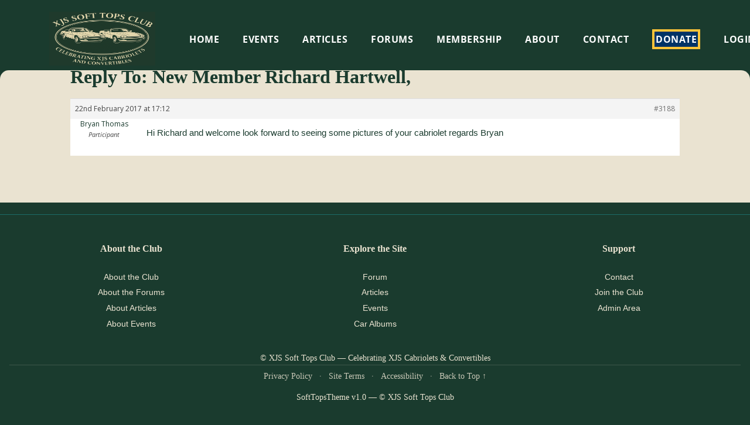

--- FILE ---
content_type: text/html; charset=UTF-8
request_url: https://xjs-soft-tops.com/reply/3188
body_size: 19507
content:
<!DOCTYPE html>
<html lang="en-GB">
<head>
	<meta charset="UTF-8">
	<meta name="viewport" content="width=device-width, initial-scale=1">
	<title>XJS Soft Tops Club</title>
<meta name='robots' content='max-image-preview:large' />
	<style>img:is([sizes="auto" i], [sizes^="auto," i]) { contain-intrinsic-size: 3000px 1500px }</style>
	<link rel="alternate" type="application/rss+xml" title="XJS Soft Tops Club &raquo; Feed" href="https://xjs-soft-tops.com/feed" />
<link rel="alternate" type="application/rss+xml" title="XJS Soft Tops Club &raquo; Comments Feed" href="https://xjs-soft-tops.com/comments/feed" />
<link rel="alternate" type="text/calendar" title="XJS Soft Tops Club &raquo; iCal Feed" href="https://xjs-soft-tops.com/events/?ical=1" />
<script type="text/javascript">
/* <![CDATA[ */
window._wpemojiSettings = {"baseUrl":"https:\/\/s.w.org\/images\/core\/emoji\/16.0.1\/72x72\/","ext":".png","svgUrl":"https:\/\/s.w.org\/images\/core\/emoji\/16.0.1\/svg\/","svgExt":".svg","source":{"concatemoji":"https:\/\/xjs-soft-tops.com\/wp-includes\/js\/wp-emoji-release.min.js?ver=6.8.3"}};
/*! This file is auto-generated */
!function(s,n){var o,i,e;function c(e){try{var t={supportTests:e,timestamp:(new Date).valueOf()};sessionStorage.setItem(o,JSON.stringify(t))}catch(e){}}function p(e,t,n){e.clearRect(0,0,e.canvas.width,e.canvas.height),e.fillText(t,0,0);var t=new Uint32Array(e.getImageData(0,0,e.canvas.width,e.canvas.height).data),a=(e.clearRect(0,0,e.canvas.width,e.canvas.height),e.fillText(n,0,0),new Uint32Array(e.getImageData(0,0,e.canvas.width,e.canvas.height).data));return t.every(function(e,t){return e===a[t]})}function u(e,t){e.clearRect(0,0,e.canvas.width,e.canvas.height),e.fillText(t,0,0);for(var n=e.getImageData(16,16,1,1),a=0;a<n.data.length;a++)if(0!==n.data[a])return!1;return!0}function f(e,t,n,a){switch(t){case"flag":return n(e,"\ud83c\udff3\ufe0f\u200d\u26a7\ufe0f","\ud83c\udff3\ufe0f\u200b\u26a7\ufe0f")?!1:!n(e,"\ud83c\udde8\ud83c\uddf6","\ud83c\udde8\u200b\ud83c\uddf6")&&!n(e,"\ud83c\udff4\udb40\udc67\udb40\udc62\udb40\udc65\udb40\udc6e\udb40\udc67\udb40\udc7f","\ud83c\udff4\u200b\udb40\udc67\u200b\udb40\udc62\u200b\udb40\udc65\u200b\udb40\udc6e\u200b\udb40\udc67\u200b\udb40\udc7f");case"emoji":return!a(e,"\ud83e\udedf")}return!1}function g(e,t,n,a){var r="undefined"!=typeof WorkerGlobalScope&&self instanceof WorkerGlobalScope?new OffscreenCanvas(300,150):s.createElement("canvas"),o=r.getContext("2d",{willReadFrequently:!0}),i=(o.textBaseline="top",o.font="600 32px Arial",{});return e.forEach(function(e){i[e]=t(o,e,n,a)}),i}function t(e){var t=s.createElement("script");t.src=e,t.defer=!0,s.head.appendChild(t)}"undefined"!=typeof Promise&&(o="wpEmojiSettingsSupports",i=["flag","emoji"],n.supports={everything:!0,everythingExceptFlag:!0},e=new Promise(function(e){s.addEventListener("DOMContentLoaded",e,{once:!0})}),new Promise(function(t){var n=function(){try{var e=JSON.parse(sessionStorage.getItem(o));if("object"==typeof e&&"number"==typeof e.timestamp&&(new Date).valueOf()<e.timestamp+604800&&"object"==typeof e.supportTests)return e.supportTests}catch(e){}return null}();if(!n){if("undefined"!=typeof Worker&&"undefined"!=typeof OffscreenCanvas&&"undefined"!=typeof URL&&URL.createObjectURL&&"undefined"!=typeof Blob)try{var e="postMessage("+g.toString()+"("+[JSON.stringify(i),f.toString(),p.toString(),u.toString()].join(",")+"));",a=new Blob([e],{type:"text/javascript"}),r=new Worker(URL.createObjectURL(a),{name:"wpTestEmojiSupports"});return void(r.onmessage=function(e){c(n=e.data),r.terminate(),t(n)})}catch(e){}c(n=g(i,f,p,u))}t(n)}).then(function(e){for(var t in e)n.supports[t]=e[t],n.supports.everything=n.supports.everything&&n.supports[t],"flag"!==t&&(n.supports.everythingExceptFlag=n.supports.everythingExceptFlag&&n.supports[t]);n.supports.everythingExceptFlag=n.supports.everythingExceptFlag&&!n.supports.flag,n.DOMReady=!1,n.readyCallback=function(){n.DOMReady=!0}}).then(function(){return e}).then(function(){var e;n.supports.everything||(n.readyCallback(),(e=n.source||{}).concatemoji?t(e.concatemoji):e.wpemoji&&e.twemoji&&(t(e.twemoji),t(e.wpemoji)))}))}((window,document),window._wpemojiSettings);
/* ]]> */
</script>
<link rel='stylesheet' id='album-editor-css' href='https://xjs-soft-tops.com/wp-content/themes/SoftTopsTheme/inc/album/album-editor.css?ver=1766392617' type='text/css' media='all' />
<style id='wp-emoji-styles-inline-css' type='text/css'>

	img.wp-smiley, img.emoji {
		display: inline !important;
		border: none !important;
		box-shadow: none !important;
		height: 1em !important;
		width: 1em !important;
		margin: 0 0.07em !important;
		vertical-align: -0.1em !important;
		background: none !important;
		padding: 0 !important;
	}
</style>
<link rel='stylesheet' id='wp-block-library-css' href='https://xjs-soft-tops.com/wp-includes/css/dist/block-library/style.min.css?ver=6.8.3' type='text/css' media='all' />
<style id='wp-block-library-theme-inline-css' type='text/css'>
.wp-block-audio :where(figcaption){color:#555;font-size:13px;text-align:center}.is-dark-theme .wp-block-audio :where(figcaption){color:#ffffffa6}.wp-block-audio{margin:0 0 1em}.wp-block-code{border:1px solid #ccc;border-radius:4px;font-family:Menlo,Consolas,monaco,monospace;padding:.8em 1em}.wp-block-embed :where(figcaption){color:#555;font-size:13px;text-align:center}.is-dark-theme .wp-block-embed :where(figcaption){color:#ffffffa6}.wp-block-embed{margin:0 0 1em}.blocks-gallery-caption{color:#555;font-size:13px;text-align:center}.is-dark-theme .blocks-gallery-caption{color:#ffffffa6}:root :where(.wp-block-image figcaption){color:#555;font-size:13px;text-align:center}.is-dark-theme :root :where(.wp-block-image figcaption){color:#ffffffa6}.wp-block-image{margin:0 0 1em}.wp-block-pullquote{border-bottom:4px solid;border-top:4px solid;color:currentColor;margin-bottom:1.75em}.wp-block-pullquote cite,.wp-block-pullquote footer,.wp-block-pullquote__citation{color:currentColor;font-size:.8125em;font-style:normal;text-transform:uppercase}.wp-block-quote{border-left:.25em solid;margin:0 0 1.75em;padding-left:1em}.wp-block-quote cite,.wp-block-quote footer{color:currentColor;font-size:.8125em;font-style:normal;position:relative}.wp-block-quote:where(.has-text-align-right){border-left:none;border-right:.25em solid;padding-left:0;padding-right:1em}.wp-block-quote:where(.has-text-align-center){border:none;padding-left:0}.wp-block-quote.is-large,.wp-block-quote.is-style-large,.wp-block-quote:where(.is-style-plain){border:none}.wp-block-search .wp-block-search__label{font-weight:700}.wp-block-search__button{border:1px solid #ccc;padding:.375em .625em}:where(.wp-block-group.has-background){padding:1.25em 2.375em}.wp-block-separator.has-css-opacity{opacity:.4}.wp-block-separator{border:none;border-bottom:2px solid;margin-left:auto;margin-right:auto}.wp-block-separator.has-alpha-channel-opacity{opacity:1}.wp-block-separator:not(.is-style-wide):not(.is-style-dots){width:100px}.wp-block-separator.has-background:not(.is-style-dots){border-bottom:none;height:1px}.wp-block-separator.has-background:not(.is-style-wide):not(.is-style-dots){height:2px}.wp-block-table{margin:0 0 1em}.wp-block-table td,.wp-block-table th{word-break:normal}.wp-block-table :where(figcaption){color:#555;font-size:13px;text-align:center}.is-dark-theme .wp-block-table :where(figcaption){color:#ffffffa6}.wp-block-video :where(figcaption){color:#555;font-size:13px;text-align:center}.is-dark-theme .wp-block-video :where(figcaption){color:#ffffffa6}.wp-block-video{margin:0 0 1em}:root :where(.wp-block-template-part.has-background){margin-bottom:0;margin-top:0;padding:1.25em 2.375em}
</style>
<style id='classic-theme-styles-inline-css' type='text/css'>
/*! This file is auto-generated */
.wp-block-button__link{color:#fff;background-color:#32373c;border-radius:9999px;box-shadow:none;text-decoration:none;padding:calc(.667em + 2px) calc(1.333em + 2px);font-size:1.125em}.wp-block-file__button{background:#32373c;color:#fff;text-decoration:none}
</style>
<style id='wppb-edit-profile-style-inline-css' type='text/css'>


</style>
<style id='wppb-login-style-inline-css' type='text/css'>


</style>
<style id='wppb-recover-password-style-inline-css' type='text/css'>


</style>
<style id='wppb-register-style-inline-css' type='text/css'>


</style>
<style id='wppb-user-listing-style-inline-css' type='text/css'>


</style>
<style id='global-styles-inline-css' type='text/css'>
:root{--wp--preset--aspect-ratio--square: 1;--wp--preset--aspect-ratio--4-3: 4/3;--wp--preset--aspect-ratio--3-4: 3/4;--wp--preset--aspect-ratio--3-2: 3/2;--wp--preset--aspect-ratio--2-3: 2/3;--wp--preset--aspect-ratio--16-9: 16/9;--wp--preset--aspect-ratio--9-16: 9/16;--wp--preset--color--black: #000000;--wp--preset--color--cyan-bluish-gray: #abb8c3;--wp--preset--color--white: #ffffff;--wp--preset--color--pale-pink: #f78da7;--wp--preset--color--vivid-red: #cf2e2e;--wp--preset--color--luminous-vivid-orange: #ff6900;--wp--preset--color--luminous-vivid-amber: #fcb900;--wp--preset--color--light-green-cyan: #7bdcb5;--wp--preset--color--vivid-green-cyan: #00d084;--wp--preset--color--pale-cyan-blue: #8ed1fc;--wp--preset--color--vivid-cyan-blue: #0693e3;--wp--preset--color--vivid-purple: #9b51e0;--wp--preset--gradient--vivid-cyan-blue-to-vivid-purple: linear-gradient(135deg,rgba(6,147,227,1) 0%,rgb(155,81,224) 100%);--wp--preset--gradient--light-green-cyan-to-vivid-green-cyan: linear-gradient(135deg,rgb(122,220,180) 0%,rgb(0,208,130) 100%);--wp--preset--gradient--luminous-vivid-amber-to-luminous-vivid-orange: linear-gradient(135deg,rgba(252,185,0,1) 0%,rgba(255,105,0,1) 100%);--wp--preset--gradient--luminous-vivid-orange-to-vivid-red: linear-gradient(135deg,rgba(255,105,0,1) 0%,rgb(207,46,46) 100%);--wp--preset--gradient--very-light-gray-to-cyan-bluish-gray: linear-gradient(135deg,rgb(238,238,238) 0%,rgb(169,184,195) 100%);--wp--preset--gradient--cool-to-warm-spectrum: linear-gradient(135deg,rgb(74,234,220) 0%,rgb(151,120,209) 20%,rgb(207,42,186) 40%,rgb(238,44,130) 60%,rgb(251,105,98) 80%,rgb(254,248,76) 100%);--wp--preset--gradient--blush-light-purple: linear-gradient(135deg,rgb(255,206,236) 0%,rgb(152,150,240) 100%);--wp--preset--gradient--blush-bordeaux: linear-gradient(135deg,rgb(254,205,165) 0%,rgb(254,45,45) 50%,rgb(107,0,62) 100%);--wp--preset--gradient--luminous-dusk: linear-gradient(135deg,rgb(255,203,112) 0%,rgb(199,81,192) 50%,rgb(65,88,208) 100%);--wp--preset--gradient--pale-ocean: linear-gradient(135deg,rgb(255,245,203) 0%,rgb(182,227,212) 50%,rgb(51,167,181) 100%);--wp--preset--gradient--electric-grass: linear-gradient(135deg,rgb(202,248,128) 0%,rgb(113,206,126) 100%);--wp--preset--gradient--midnight: linear-gradient(135deg,rgb(2,3,129) 0%,rgb(40,116,252) 100%);--wp--preset--font-size--small: 13px;--wp--preset--font-size--medium: 20px;--wp--preset--font-size--large: 36px;--wp--preset--font-size--x-large: 42px;--wp--preset--spacing--20: 0.44rem;--wp--preset--spacing--30: 0.67rem;--wp--preset--spacing--40: 1rem;--wp--preset--spacing--50: 1.5rem;--wp--preset--spacing--60: 2.25rem;--wp--preset--spacing--70: 3.38rem;--wp--preset--spacing--80: 5.06rem;--wp--preset--shadow--natural: 6px 6px 9px rgba(0, 0, 0, 0.2);--wp--preset--shadow--deep: 12px 12px 50px rgba(0, 0, 0, 0.4);--wp--preset--shadow--sharp: 6px 6px 0px rgba(0, 0, 0, 0.2);--wp--preset--shadow--outlined: 6px 6px 0px -3px rgba(255, 255, 255, 1), 6px 6px rgba(0, 0, 0, 1);--wp--preset--shadow--crisp: 6px 6px 0px rgba(0, 0, 0, 1);}:where(.is-layout-flex){gap: 0.5em;}:where(.is-layout-grid){gap: 0.5em;}body .is-layout-flex{display: flex;}.is-layout-flex{flex-wrap: wrap;align-items: center;}.is-layout-flex > :is(*, div){margin: 0;}body .is-layout-grid{display: grid;}.is-layout-grid > :is(*, div){margin: 0;}:where(.wp-block-columns.is-layout-flex){gap: 2em;}:where(.wp-block-columns.is-layout-grid){gap: 2em;}:where(.wp-block-post-template.is-layout-flex){gap: 1.25em;}:where(.wp-block-post-template.is-layout-grid){gap: 1.25em;}.has-black-color{color: var(--wp--preset--color--black) !important;}.has-cyan-bluish-gray-color{color: var(--wp--preset--color--cyan-bluish-gray) !important;}.has-white-color{color: var(--wp--preset--color--white) !important;}.has-pale-pink-color{color: var(--wp--preset--color--pale-pink) !important;}.has-vivid-red-color{color: var(--wp--preset--color--vivid-red) !important;}.has-luminous-vivid-orange-color{color: var(--wp--preset--color--luminous-vivid-orange) !important;}.has-luminous-vivid-amber-color{color: var(--wp--preset--color--luminous-vivid-amber) !important;}.has-light-green-cyan-color{color: var(--wp--preset--color--light-green-cyan) !important;}.has-vivid-green-cyan-color{color: var(--wp--preset--color--vivid-green-cyan) !important;}.has-pale-cyan-blue-color{color: var(--wp--preset--color--pale-cyan-blue) !important;}.has-vivid-cyan-blue-color{color: var(--wp--preset--color--vivid-cyan-blue) !important;}.has-vivid-purple-color{color: var(--wp--preset--color--vivid-purple) !important;}.has-black-background-color{background-color: var(--wp--preset--color--black) !important;}.has-cyan-bluish-gray-background-color{background-color: var(--wp--preset--color--cyan-bluish-gray) !important;}.has-white-background-color{background-color: var(--wp--preset--color--white) !important;}.has-pale-pink-background-color{background-color: var(--wp--preset--color--pale-pink) !important;}.has-vivid-red-background-color{background-color: var(--wp--preset--color--vivid-red) !important;}.has-luminous-vivid-orange-background-color{background-color: var(--wp--preset--color--luminous-vivid-orange) !important;}.has-luminous-vivid-amber-background-color{background-color: var(--wp--preset--color--luminous-vivid-amber) !important;}.has-light-green-cyan-background-color{background-color: var(--wp--preset--color--light-green-cyan) !important;}.has-vivid-green-cyan-background-color{background-color: var(--wp--preset--color--vivid-green-cyan) !important;}.has-pale-cyan-blue-background-color{background-color: var(--wp--preset--color--pale-cyan-blue) !important;}.has-vivid-cyan-blue-background-color{background-color: var(--wp--preset--color--vivid-cyan-blue) !important;}.has-vivid-purple-background-color{background-color: var(--wp--preset--color--vivid-purple) !important;}.has-black-border-color{border-color: var(--wp--preset--color--black) !important;}.has-cyan-bluish-gray-border-color{border-color: var(--wp--preset--color--cyan-bluish-gray) !important;}.has-white-border-color{border-color: var(--wp--preset--color--white) !important;}.has-pale-pink-border-color{border-color: var(--wp--preset--color--pale-pink) !important;}.has-vivid-red-border-color{border-color: var(--wp--preset--color--vivid-red) !important;}.has-luminous-vivid-orange-border-color{border-color: var(--wp--preset--color--luminous-vivid-orange) !important;}.has-luminous-vivid-amber-border-color{border-color: var(--wp--preset--color--luminous-vivid-amber) !important;}.has-light-green-cyan-border-color{border-color: var(--wp--preset--color--light-green-cyan) !important;}.has-vivid-green-cyan-border-color{border-color: var(--wp--preset--color--vivid-green-cyan) !important;}.has-pale-cyan-blue-border-color{border-color: var(--wp--preset--color--pale-cyan-blue) !important;}.has-vivid-cyan-blue-border-color{border-color: var(--wp--preset--color--vivid-cyan-blue) !important;}.has-vivid-purple-border-color{border-color: var(--wp--preset--color--vivid-purple) !important;}.has-vivid-cyan-blue-to-vivid-purple-gradient-background{background: var(--wp--preset--gradient--vivid-cyan-blue-to-vivid-purple) !important;}.has-light-green-cyan-to-vivid-green-cyan-gradient-background{background: var(--wp--preset--gradient--light-green-cyan-to-vivid-green-cyan) !important;}.has-luminous-vivid-amber-to-luminous-vivid-orange-gradient-background{background: var(--wp--preset--gradient--luminous-vivid-amber-to-luminous-vivid-orange) !important;}.has-luminous-vivid-orange-to-vivid-red-gradient-background{background: var(--wp--preset--gradient--luminous-vivid-orange-to-vivid-red) !important;}.has-very-light-gray-to-cyan-bluish-gray-gradient-background{background: var(--wp--preset--gradient--very-light-gray-to-cyan-bluish-gray) !important;}.has-cool-to-warm-spectrum-gradient-background{background: var(--wp--preset--gradient--cool-to-warm-spectrum) !important;}.has-blush-light-purple-gradient-background{background: var(--wp--preset--gradient--blush-light-purple) !important;}.has-blush-bordeaux-gradient-background{background: var(--wp--preset--gradient--blush-bordeaux) !important;}.has-luminous-dusk-gradient-background{background: var(--wp--preset--gradient--luminous-dusk) !important;}.has-pale-ocean-gradient-background{background: var(--wp--preset--gradient--pale-ocean) !important;}.has-electric-grass-gradient-background{background: var(--wp--preset--gradient--electric-grass) !important;}.has-midnight-gradient-background{background: var(--wp--preset--gradient--midnight) !important;}.has-small-font-size{font-size: var(--wp--preset--font-size--small) !important;}.has-medium-font-size{font-size: var(--wp--preset--font-size--medium) !important;}.has-large-font-size{font-size: var(--wp--preset--font-size--large) !important;}.has-x-large-font-size{font-size: var(--wp--preset--font-size--x-large) !important;}
:where(.wp-block-post-template.is-layout-flex){gap: 1.25em;}:where(.wp-block-post-template.is-layout-grid){gap: 1.25em;}
:where(.wp-block-columns.is-layout-flex){gap: 2em;}:where(.wp-block-columns.is-layout-grid){gap: 2em;}
:root :where(.wp-block-pullquote){font-size: 1.5em;line-height: 1.6;}
</style>
<link rel='stylesheet' id='bbp-default-css' href='https://xjs-soft-tops.com/wp-content/plugins/bbpress/templates/default/css/bbpress.min.css?ver=2.6.14' type='text/css' media='all' />
<link rel='stylesheet' id='cpsh-shortcodes-css' href='https://xjs-soft-tops.com/wp-content/plugins/column-shortcodes//assets/css/shortcodes.css?ver=1.0.1' type='text/css' media='all' />
<link rel='stylesheet' id='contact-form-7-css' href='https://xjs-soft-tops.com/wp-content/plugins/contact-form-7/includes/css/styles.css?ver=6.1.4' type='text/css' media='all' />
<link rel='stylesheet' id='hm_bbpui-css' href='https://xjs-soft-tops.com/wp-content/plugins/image-upload-for-bbpress/css/bbp-image-upload.css?ver=1.1.22' type='text/css' media='all' />
<link rel='stylesheet' id='wppa_style-css' href='https://xjs-soft-tops.com/wp-content/plugins/wp-photo-album-plus/wppa-style.css?ver=251219-125414' type='text/css' media='all' />
<style id='wppa_style-inline-css' type='text/css'>

.wppa-box {	border-style: solid; border-width:1px;border-radius:6px; -moz-border-radius:6px;margin-bottom:8px;background-color:#eeeeee;border-color:#cccccc; }
.wppa-mini-box { border-style: solid; border-width:1px;border-radius:2px;border-color:#cccccc; }
.wppa-cover-box {  }
.wppa-cover-text-frame {  }
.wppa-box-text {  }
.wppa-box-text, .wppa-box-text-nocolor { font-weight:normal; }
.wppa-thumb-text { font-size:12px; line-height:15px;color:#4e8923;font-weight:normal; }
.wppa-nav-text { font-weight:normal; }
.wppa-img { background-color:#eeeeee; }
.wppa-title { font-size:20px;font-weight:bold; }
.wppa-fulldesc { font-weight:normal; }
.wppa-fulltitle { font-size:5px;font-weight:normal; }
</style>
<link rel='stylesheet' id='dashicons-css' href='https://xjs-soft-tops.com/wp-includes/css/dashicons.min.css?ver=6.8.3' type='text/css' media='all' />
<link rel='stylesheet' id='thickbox-css' href='https://xjs-soft-tops.com/wp-includes/js/thickbox/thickbox.css?ver=6.8.3' type='text/css' media='all' />
<link rel='stylesheet' id='wppb-cpm-style-frontend-css' href='https://xjs-soft-tops.com/wp-content/plugins/profile-builder-pro/add-ons-advanced/custom-profile-menus/assets/css/style-frontend.css?ver=3.14.8' type='text/css' media='all' />
<link rel='stylesheet' id='car-album-common-css' href='https://xjs-soft-tops.com/wp-content/themes/SoftTopsTheme/inc/album/album-common.css?ver=1766148861' type='text/css' media='all' />
<link rel='stylesheet' id='colormag-style-css' href='https://xjs-soft-tops.com/wp-content/themes/colormag/style.css?ver=6.8.3' type='text/css' media='all' />
<link rel='stylesheet' id='softtops-theme-style-css' href='https://xjs-soft-tops.com/wp-content/themes/SoftTopsTheme/style.css?ver=1766225837' type='text/css' media='all' />
<link rel='stylesheet' id='softcards-css-css' href='https://xjs-soft-tops.com/wp-content/themes/SoftTopsTheme/softcards.css?ver=1766224440' type='text/css' media='all' />
<link rel='stylesheet' id='colormag_style-css' href='https://xjs-soft-tops.com/wp-content/themes/SoftTopsTheme/style.css?ver=2.1.6' type='text/css' media='all' />
<style id='colormag_style-inline-css' type='text/css'>
.colormag-button,blockquote,button,input[type=reset],input[type=button],input[type=submit],#masthead.colormag-header-clean #site-navigation.main-small-navigation .menu-toggle,.fa.search-top:hover,#masthead.colormag-header-classic #site-navigation.main-small-navigation .menu-toggle,.main-navigation ul li.focus > a,#masthead.colormag-header-classic .main-navigation ul ul.sub-menu li.focus > a,.home-icon.front_page_on,.main-navigation a:hover,.main-navigation ul li ul li a:hover,.main-navigation ul li ul li:hover>a,.main-navigation ul li.current-menu-ancestor>a,.main-navigation ul li.current-menu-item ul li a:hover,.main-navigation ul li.current-menu-item>a,.main-navigation ul li.current_page_ancestor>a,.main-navigation ul li.current_page_item>a,.main-navigation ul li:hover>a,.main-small-navigation li a:hover,.site-header .menu-toggle:hover,#masthead.colormag-header-classic .main-navigation ul ul.sub-menu li:hover > a,#masthead.colormag-header-classic .main-navigation ul ul.sub-menu li.current-menu-ancestor > a,#masthead.colormag-header-classic .main-navigation ul ul.sub-menu li.current-menu-item > a,#masthead .main-small-navigation li:hover > a,#masthead .main-small-navigation li.current-page-ancestor > a,#masthead .main-small-navigation li.current-menu-ancestor > a,#masthead .main-small-navigation li.current-page-item > a,#masthead .main-small-navigation li.current-menu-item > a,.main-small-navigation .current-menu-item>a,.main-small-navigation .current_page_item > a,.promo-button-area a:hover,#content .wp-pagenavi .current,#content .wp-pagenavi a:hover,.format-link .entry-content a,.pagination span,.comments-area .comment-author-link span,#secondary .widget-title span,.footer-widgets-area .widget-title span,.colormag-footer--classic .footer-widgets-area .widget-title span::before,.advertisement_above_footer .widget-title span,#content .post .article-content .above-entry-meta .cat-links a,.page-header .page-title span,.entry-meta .post-format i,.more-link,.no-post-thumbnail,.widget_featured_slider .slide-content .above-entry-meta .cat-links a,.widget_highlighted_posts .article-content .above-entry-meta .cat-links a,.widget_featured_posts .article-content .above-entry-meta .cat-links a,.widget_featured_posts .widget-title span,.widget_slider_area .widget-title span,.widget_beside_slider .widget-title span,.wp-block-quote,.wp-block-quote.is-style-large,.wp-block-quote.has-text-align-right{background-color:#1a3b2e;}#site-title a,.next a:hover,.previous a:hover,.social-links i.fa:hover,a,#masthead.colormag-header-clean .social-links li:hover i.fa,#masthead.colormag-header-classic .social-links li:hover i.fa,#masthead.colormag-header-clean .breaking-news .newsticker a:hover,#masthead.colormag-header-classic .breaking-news .newsticker a:hover,#masthead.colormag-header-classic #site-navigation .fa.search-top:hover,#masthead.colormag-header-classic #site-navigation.main-navigation .random-post a:hover .fa-random,.dark-skin #masthead.colormag-header-classic #site-navigation.main-navigation .home-icon:hover .fa,#masthead .main-small-navigation li:hover > .sub-toggle i,.better-responsive-menu #masthead .main-small-navigation .sub-toggle.active .fa,#masthead.colormag-header-classic .main-navigation .home-icon a:hover .fa,.pagination a span:hover,#content .comments-area a.comment-edit-link:hover,#content .comments-area a.comment-permalink:hover,#content .comments-area article header cite a:hover,.comments-area .comment-author-link a:hover,.comment .comment-reply-link:hover,.nav-next a,.nav-previous a,.footer-widgets-area a:hover,a#scroll-up i,#content .post .article-content .entry-title a:hover,.entry-meta .byline i,.entry-meta .cat-links i,.entry-meta a,.post .entry-title a:hover,.search .entry-title a:hover,.entry-meta .comments-link a:hover,.entry-meta .edit-link a:hover,.entry-meta .posted-on a:hover,.entry-meta .tag-links a:hover,.single #content .tags a:hover,.post-box .entry-meta .cat-links a:hover,.post-box .entry-meta .posted-on a:hover,.post.post-box .entry-title a:hover,.widget_featured_slider .slide-content .below-entry-meta .byline a:hover,.widget_featured_slider .slide-content .below-entry-meta .comments a:hover,.widget_featured_slider .slide-content .below-entry-meta .posted-on a:hover,.widget_featured_slider .slide-content .entry-title a:hover,.byline a:hover,.comments a:hover,.edit-link a:hover,.posted-on a:hover,.tag-links a:hover,.widget_highlighted_posts .article-content .below-entry-meta .byline a:hover,.widget_highlighted_posts .article-content .below-entry-meta .comments a:hover,.widget_highlighted_posts .article-content .below-entry-meta .posted-on a:hover,.widget_highlighted_posts .article-content .entry-title a:hover,.widget_featured_posts .article-content .entry-title a:hover,.related-posts-main-title .fa,.single-related-posts .article-content .entry-title a:hover, .colormag-header-classic .main-navigation ul li:hover > a{color:#1a3b2e;}#site-navigation{border-top-color:#1a3b2e;}#masthead.colormag-header-classic .main-navigation ul ul.sub-menu li:hover,#masthead.colormag-header-classic .main-navigation ul ul.sub-menu li.current-menu-ancestor,#masthead.colormag-header-classic .main-navigation ul ul.sub-menu li.current-menu-item,#masthead.colormag-header-classic #site-navigation .menu-toggle,#masthead.colormag-header-classic #site-navigation .menu-toggle:hover,#masthead.colormag-header-classic .main-navigation ul > li:hover > a,#masthead.colormag-header-classic .main-navigation ul > li.current-menu-item > a,#masthead.colormag-header-classic .main-navigation ul > li.current-menu-ancestor > a,#masthead.colormag-header-classic .main-navigation ul li.focus > a,.promo-button-area a:hover,.pagination a span:hover{border-color:#1a3b2e;}#secondary .widget-title,.footer-widgets-area .widget-title,.advertisement_above_footer .widget-title,.page-header .page-title,.widget_featured_posts .widget-title,.widget_slider_area .widget-title,.widget_beside_slider .widget-title{border-bottom-color:#1a3b2e;}@media (max-width:768px){.better-responsive-menu .sub-toggle{background-color:#001d10;}}.mzb-featured-posts, .mzb-social-icon, .mzb-featured-categories, .mzb-social-icons-insert{--color--light--primary:rgba(26,59,46,0.1);}body{--color--light--primary:#1a3b2e;--color--primary:#1a3b2e;}
</style>
<link rel='stylesheet' id='colormag-fontawesome-css' href='https://xjs-soft-tops.com/wp-content/themes/colormag/fontawesome/css/font-awesome.min.css?ver=2.1.6' type='text/css' media='all' />
<link rel='stylesheet' id='wpdreams-asl-basic-css' href='https://xjs-soft-tops.com/wp-content/plugins/ajax-search-lite/css/style.basic.css?ver=4.13.4' type='text/css' media='all' />
<style id='wpdreams-asl-basic-inline-css' type='text/css'>

					div[id*='ajaxsearchlitesettings'].searchsettings .asl_option_inner label {
						font-size: 0px !important;
						color: rgba(0, 0, 0, 0);
					}
					div[id*='ajaxsearchlitesettings'].searchsettings .asl_option_inner label:after {
						font-size: 11px !important;
						position: absolute;
						top: 0;
						left: 0;
						z-index: 1;
					}
					.asl_w_container {
						width: 90%;
						margin: 0px 0px 0px 0px;
						min-width: 200px;
					}
					div[id*='ajaxsearchlite'].asl_m {
						width: 100%;
					}
					div[id*='ajaxsearchliteres'].wpdreams_asl_results div.resdrg span.highlighted {
						font-weight: bold;
						color: rgba(217, 49, 43, 1);
						background-color: rgba(238, 238, 238, 1);
					}
					div[id*='ajaxsearchliteres'].wpdreams_asl_results .results img.asl_image {
						width: 70px;
						height: 70px;
						object-fit: cover;
					}
					div[id*='ajaxsearchlite'].asl_r .results {
						max-height: none;
					}
					div[id*='ajaxsearchlite'].asl_r {
						position: absolute;
					}
				
						.asl_m, .asl_m .probox {
							background-color: rgb(26, 49, 46) !important;
							background-image: none !important;
							-webkit-background-image: none !important;
							-ms-background-image: none !important;
						}
					
						div.asl_r.asl_w.vertical .results .item::after {
							display: block;
							position: absolute;
							bottom: 0;
							content: '';
							height: 1px;
							width: 100%;
							background: #D8D8D8;
						}
						div.asl_r.asl_w.vertical .results .item.asl_last_item::after {
							display: none;
						}
					
						@media only screen and (min-width: 641px) and (max-width: 1024px) {
							.asl_w_container {
								width: 100% !important;
							}
						}
					
						@media only screen and (max-width: 640px) {
							.asl_w_container {
								width: 100% !important;
							}
						}
					
</style>
<link rel='stylesheet' id='wpdreams-asl-instance-css' href='https://xjs-soft-tops.com/wp-content/plugins/ajax-search-lite/css/style-simple-grey.css?ver=4.13.4' type='text/css' media='all' />
<link rel='stylesheet' id='softtops-soft-carousel-css' href='https://xjs-soft-tops.com/wp-content/themes/SoftTopsTheme/inc/carousel/soft-carousel.css?ver=1.0.0' type='text/css' media='all' />
<link rel='stylesheet' id='font-awesome-css' href='https://xjs-soft-tops.com/wp-content/plugins/popup-anything-on-click/assets/css/font-awesome.min.css?ver=2.9.0' type='text/css' media='all' />
<link rel='stylesheet' id='popupaoc-public-style-css' href='https://xjs-soft-tops.com/wp-content/plugins/popup-anything-on-click/assets/css/popupaoc-public.css?ver=2.9.0' type='text/css' media='all' />
<link rel='stylesheet' id='wppb_stylesheet-css' href='https://xjs-soft-tops.com/wp-content/plugins/profile-builder/assets/css/style-front-end.css?ver=3.14.8' type='text/css' media='all' />
<script type="text/javascript" src="https://xjs-soft-tops.com/wp-includes/js/dist/hooks.min.js?ver=4d63a3d491d11ffd8ac6" id="wp-hooks-js"></script>
<script type="text/javascript" src="https://xjs-soft-tops.com/wp-includes/js/dist/i18n.min.js?ver=5e580eb46a90c2b997e6" id="wp-i18n-js"></script>
<script type="text/javascript" id="wp-i18n-js-after">
/* <![CDATA[ */
wp.i18n.setLocaleData( { 'text direction\u0004ltr': [ 'ltr' ] } );
/* ]]> */
</script>
<script type="text/javascript" src="https://xjs-soft-tops.com/wp-content/plugins/wp-photo-album-plus/js/wppa-decls.js?ver=251219-125414" id="wppa-decls-js"></script>
<script type="text/javascript" id="wppa-decls-js-after">
/* <![CDATA[ */
const { __ } = wp.i18n;

wppaSiteUrl = "https://xjs-soft-tops.com",
wppaThumbPageSize = 24,
wppaResizeEndDelay = 200,
wppaScrollEndDelay = 200,
_wppaTextDelay = 2000,
wppaEasingSlide = "swing",
wppaEasingLightbox = "swing",
wppaEasingPopup = "swing",
wppaUploadButtonText = "Browse&hellip;",
wppaOvlBigBrowse = false,
wppaOvlSmallBrowse = true,
wppaImageMagickDefaultAspect = "NaN",
wppaImageDirectory = "https://xjs-soft-tops.com/wp-content/uploads/wppa/icons/",
wppaWppaUrl = "https://xjs-soft-tops.com/wp-content/plugins/wp-photo-album-plus",
wppaIncludeUrl = "https://xjs-soft-tops.com/wp-includes",
wppaAjaxMethod = "rest",
wppaAjaxUrl = "https://xjs-soft-tops.com/wp-json/wp-photo-album-plus/endPoint",
wppaAdminAjaxUrl = "https://xjs-soft-tops.com/wp-admin/admin-ajax.php",
wppaUploadUrl = "https://xjs-soft-tops.com/wp-content/uploads/wppa",
wppaIsIe = false,
wppaIsSafari = false,
wppaSlideshowNavigationType = "icons",
wppaSlideshowDefaultTimeout = 2.5,
wppaAudioHeight = 32,
wppaFilmThumbTitle = "Double click to start/stop slideshow running",
wppaClickToView = "Click to view",
wppaLang = "",
wppaVoteForMe = "Vote for me!",
wppaVotedForMe = "Voted for me",
wppaGlobalFsIconSize = "32",
wppaFsFillcolor = "#999999",
wppaFsBgcolor = "transparent",
wppaFsPolicy = "lightbox",
wppaNiceScroll = false,
wppaNiceScrollOpts = {cursorwidth:8,
cursoropacitymin:0.4,
cursorcolor:'#777777',
cursorborder:'none',
cursorborderradius:6,
autohidemode:'leave',
nativeparentscrolling:false,
preservenativescrolling:false,
bouncescroll:false,
smoothscroll:true,
cursorborder:'2px solid transparent',},
wppaVersion = "9.1.02.003",
wppaBackgroundColorImage = "#eeeeee",
wppaPopupLinkType = "single",
wppaAnimationType = "fadeafter",
wppaAnimationSpeed = 2000,
wppaThumbnailAreaDelta = 14,
wppaTextFrameDelta = 181,
wppaBoxDelta = 14,
wppaFilmShowGlue = true,
wppaMiniTreshold = 500,
wppaRatingOnce = false,
wppaHideWhenEmpty = true,
wppaBGcolorNumbar = "#cccccc",
wppaBcolorNumbar = "#cccccc",
wppaBGcolorNumbarActive = "#333333",
wppaBcolorNumbarActive = "#333333",
wppaFontFamilyNumbar = "",
wppaFontSizeNumbar = "px",
wppaFontColorNumbar = "#777777",
wppaFontWeightNumbar = "normal",
wppaFontFamilyNumbarActive = "",
wppaFontSizeNumbarActive = "px",
wppaFontColorNumbarActive = "#777777",
wppaFontWeightNumbarActive = "bold",
wppaNumbarMax = "10",
wppaNextOnCallback = false,
wppaStarOpacity = 0.2,
wppaEmailRequired = "required",
wppaSlideBorderWidth = 6,
wppaAllowAjax = true,
wppaThumbTargetBlank = false,
wppaRatingMax = 5,
wppaRatingDisplayType = "graphic",
wppaRatingPrec = 2,
wppaStretch = true,
wppaMinThumbSpace = 0,
wppaThumbSpaceAuto = true,
wppaMagnifierCursor = "magnifier-small.png",
wppaAutoOpenComments = true,
wppaUpdateAddressLine = false,
wppaSlideSwipe = false,
wppaMaxCoverWidth = 1024,
wppaSlideToFullpopup = false,
wppaComAltSize = 75,
wppaBumpViewCount = true,
wppaBumpClickCount = false,
wppaShareHideWhenRunning = true,
wppaFotomoto = false,
wppaFotomotoHideWhenRunning = false,
wppaCommentRequiredAfterVote = false,
wppaFotomotoMinWidth = 400,
wppaOvlHires = true,
wppaSlideVideoStart = false,
wppaSlideAudioStart = false,
wppaOvlRadius = 12,
wppaOvlBorderWidth = 8,
wppaThemeStyles = "",
wppaStickyHeaderHeight = 0,
wppaRenderModal = false,
wppaModalQuitImg = "url(https://xjs-soft-tops.com/wp-content/uploads/wppa/icons/smallcross-black.gif )",
wppaBoxRadius = "6",
wppaModalBgColor = "#ffffff",
wppaUploadEdit = "new",
wppaSvgFillcolor = "#666666",
wppaSvgBgcolor = "#dddddd",
wppaOvlSvgFillcolor = "#999999",
wppaOvlSvgBgcolor = "#ffffff",
wppaSvgCornerStyle = "medium",
wppaHideRightClick = false,
wppaGeoZoom = 10,
wppaLazyLoad = false,
wppaAreaMaxFrac = 0,
wppaAreaMaxFracSlide = 0,
wppaAreaMaxFracAudio = 0,
wppaIconSizeNormal = "default",
wppaIconSizeSlide = "default",
wppaResponseSpeed = 0,
wppaExtendedResizeCount = 0,
wppaExtendedResizeDelay = 1000,
wppaCoverSpacing = 8,
wppaFilmonlyContinuous = true,
wppaNoAnimateOnMobile = false,
wppaAjaxScroll = true,
wppaThumbSize = 200,
wppaTfMargin = 0,
wppaRequestInfoDialogText = "Please specify your question",
wppaThumbAspect = 1,
wppaStartStopNew = false,
wppaSlideVideoPauseStop = false,
wppaThumbNolink = false;
wppaOvlTxtHeight = "auto",
wppaOvlOpacity = 0.8,
wppaOvlOnclickType = "none",
wppaOvlTheme = "black",
wppaOvlAnimSpeed = 300,
wppaOvlSlideSpeedDefault = 5000,
wppaVer4WindowWidth = 800,
wppaVer4WindowHeight = 600,
wppaOvlShowCounter = true,
wppaOvlFontFamily = "",
wppaOvlFontSize = "10",
wppaOvlFontColor = "",
wppaOvlFontWeight = "bold",
wppaOvlLineHeight = "10",
wppaOvlVideoStart = true,
wppaOvlAudioStart = true,
wppaOvlSlideStartDefault = true,
wppaOvlShowStartStop = true,
wppaIsMobile = false,
wppaIsIpad = false,
wppaOvlIconSize = "32px",
wppaOvlBrowseOnClick = false,
wppaOvlGlobal = false,
wppaPhotoDirectory = "https://xjs-soft-tops.com/wp-content/uploads/wppa/",
wppaThumbDirectory = "https://xjs-soft-tops.com/wp-content/uploads/wppa/thumbs/",
wppaTempDirectory = "https://xjs-soft-tops.com/wp-content/uploads/wppa/temp/",
wppaFontDirectory = "https://xjs-soft-tops.com/wp-content/uploads/wppa/fonts/",
wppaOutputType = "shortcode",
wppaOvlNavIconSize = 32,
wppaOvlVideoPauseStop = false;var
wppaShortcodeTemplate = "&lt;div style=&quot;font-size:0;line-height:0&quot;&gt;\n &lt;a\n ontouchstart=&quot;wppaStartTime();&quot;\n ontouchend=&quot;wppaTapLink(\'2150\',\'https://xjs-soft-tops.com/super-view-photos/wppaspec/oc1/lnen/pta7c9b589f211bcee\');&quot;\n onclick=&quot;_bumpClickCount( \'2150\' );window.open(\'https://xjs-soft-tops.com/super-view-photos/wppaspec/oc1/lnen/pta7c9b589f211bcee\', \'_self\' )&quot;\n title=&quot;Photo 2150&quot;\n class=&quot;thumb-img&quot;\n id=&quot;a-2150-0&quot;\n style=&quot;cursor:pointer&quot;\n &gt;&lt;img id=&quot;ph-2150-0&quot; title=&quot;Photo 2150&quot; style=&quot;width:100%;margin:0;&quot; src=&quot;https://xjs-soft-tops.com/wp-content/uploads/wppa/2150.jpg?ver=316&quot; alt=&quot;Photo 2150&quot;/&gt;&lt;/a&gt;&lt;/div&gt;";
wppaShortcodeTemplateId = "2150.jpg";
/* ]]> */
</script>
<script type="text/javascript" src="https://xjs-soft-tops.com/wp-includes/js/jquery/jquery.min.js?ver=3.7.1" id="jquery-core-js"></script>
<script type="text/javascript" src="https://xjs-soft-tops.com/wp-includes/js/jquery/jquery-migrate.min.js?ver=3.4.1" id="jquery-migrate-js"></script>
<script type="text/javascript" src="https://xjs-soft-tops.com/wp-includes/js/jquery/jquery.form.min.js?ver=4.3.0" id="jquery-form-js"></script>
<script type="text/javascript" src="https://xjs-soft-tops.com/wp-includes/js/imagesloaded.min.js?ver=5.0.0" id="imagesloaded-js"></script>
<script type="text/javascript" src="https://xjs-soft-tops.com/wp-includes/js/masonry.min.js?ver=4.2.2" id="masonry-js"></script>
<script type="text/javascript" src="https://xjs-soft-tops.com/wp-includes/js/jquery/jquery.masonry.min.js?ver=3.1.2b" id="jquery-masonry-js"></script>
<script type="text/javascript" src="https://xjs-soft-tops.com/wp-includes/js/jquery/ui/core.min.js?ver=1.13.3" id="jquery-ui-core-js"></script>
<script type="text/javascript" src="https://xjs-soft-tops.com/wp-includes/js/jquery/ui/mouse.min.js?ver=1.13.3" id="jquery-ui-mouse-js"></script>
<script type="text/javascript" src="https://xjs-soft-tops.com/wp-includes/js/jquery/ui/resizable.min.js?ver=1.13.3" id="jquery-ui-resizable-js"></script>
<script type="text/javascript" src="https://xjs-soft-tops.com/wp-includes/js/jquery/ui/draggable.min.js?ver=1.13.3" id="jquery-ui-draggable-js"></script>
<script type="text/javascript" src="https://xjs-soft-tops.com/wp-includes/js/jquery/ui/controlgroup.min.js?ver=1.13.3" id="jquery-ui-controlgroup-js"></script>
<script type="text/javascript" src="https://xjs-soft-tops.com/wp-includes/js/jquery/ui/checkboxradio.min.js?ver=1.13.3" id="jquery-ui-checkboxradio-js"></script>
<script type="text/javascript" src="https://xjs-soft-tops.com/wp-includes/js/jquery/ui/button.min.js?ver=1.13.3" id="jquery-ui-button-js"></script>
<script type="text/javascript" src="https://xjs-soft-tops.com/wp-includes/js/jquery/ui/dialog.min.js?ver=1.13.3" id="jquery-ui-dialog-js"></script>
<script type="text/javascript" id="wppa-all-js-extra">
/* <![CDATA[ */
var wppaObj = {"restUrl":"https:\/\/xjs-soft-tops.com\/wp-json\/","restNonce":"ecb686cdaa"};
/* ]]> */
</script>
<script type="text/javascript" src="https://xjs-soft-tops.com/wp-content/plugins/wp-photo-album-plus/js/wppa-all.js?ver=251219-125414" id="wppa-all-js"></script>
<script type="text/javascript" src="https://xjs-soft-tops.com/wp-content/plugins/wp-photo-album-plus/vendor/jquery-easing/jquery.easing.min.js?ver=9.1.02.003" id="nicescrollr-easing-min-js-js"></script>
<script type="text/javascript" src="https://xjs-soft-tops.com/wp-content/plugins/profile-builder-pro/add-ons-advanced/custom-profile-menus/assets/js/wppb_cpm_main.js?ver=3.14.8" id="wppb-cpm-script-js"></script>
<!--[if lte IE 8]>
<script type="text/javascript" src="https://xjs-soft-tops.com/wp-content/themes/colormag/js/html5shiv.min.js?ver=2.1.6" id="html5-js"></script>
<![endif]-->
<link rel="https://api.w.org/" href="https://xjs-soft-tops.com/wp-json/" /><link rel="EditURI" type="application/rsd+xml" title="RSD" href="https://xjs-soft-tops.com/xmlrpc.php?rsd" />
<meta name="generator" content="WordPress 6.8.3" />
<link rel="canonical" href="https://xjs-soft-tops.com/reply/3188" />
<link rel='shortlink' href='https://xjs-soft-tops.com/?p=3188' />
<link rel="alternate" title="oEmbed (JSON)" type="application/json+oembed" href="https://xjs-soft-tops.com/wp-json/oembed/1.0/embed?url=https%3A%2F%2Fxjs-soft-tops.com%2Freply%2F3188" />
<link rel="alternate" title="oEmbed (XML)" type="text/xml+oembed" href="https://xjs-soft-tops.com/wp-json/oembed/1.0/embed?url=https%3A%2F%2Fxjs-soft-tops.com%2Freply%2F3188&#038;format=xml" />
<meta name="tec-api-version" content="v1"><meta name="tec-api-origin" content="https://xjs-soft-tops.com"><link rel="alternate" href="https://xjs-soft-tops.com/wp-json/tribe/events/v1/" />				<link rel="preconnect" href="https://fonts.gstatic.com" crossorigin />
				<link rel="preload" as="style" href="//fonts.googleapis.com/css?family=Open+Sans&display=swap" />
								<link rel="stylesheet" href="//fonts.googleapis.com/css?family=Open+Sans&display=swap" media="all" />
				<link rel="icon" href="https://xjs-soft-tops.com/wp-content/uploads/2016/12/cropped-Jags-on-Drive-v4-32x32.gif" sizes="32x32" />
<link rel="icon" href="https://xjs-soft-tops.com/wp-content/uploads/2016/12/cropped-Jags-on-Drive-v4-192x192.gif" sizes="192x192" />
<link rel="apple-touch-icon" href="https://xjs-soft-tops.com/wp-content/uploads/2016/12/cropped-Jags-on-Drive-v4-180x180.gif" />
<meta name="msapplication-TileImage" content="https://xjs-soft-tops.com/wp-content/uploads/2016/12/cropped-Jags-on-Drive-v4-270x270.gif" />
		<style type="text/css" id="wp-custom-css">
			/*
You can add your own CSS here.


/* Change Colours */

/* behind page */
/*#main
{
	background-color: #1a3b2e;
}
/* paper colour */
article {
	background-color: #eae3d1;
}

/* behind widget */
#secondary
{
	background-color: #1a3b2e;
}


/* behind page */
#secondary .widget
{
	background-color: #1a3b2e;
}


































Click the help icon above to learn more.
*/

/*
This is where you would change the header image size, as a percentage 
*/ 
.header-image {
	margin-bottom: 0;
	border-bottom: 1px solid #EAEAEA;
	width: 30%;
}

/*
change website width
*/

.inner-wrap {
    margin: 0 auto;
    max-width: 1325px;
}
*/

/*
Changes the percentage of the main box and the side tab/wiget box       
*/ 

#primary {
	float: left;
	width: 82.0%;       Laurence changed
}
#secondary {
	float: right;
	width: 16.8%;
}


/*
this bit removes the show/no show on the Profile pages
*/
.field-visibility-settings-toggle {
 display:none;
 }

.field-visibility-settings-notoggle {
 display:none;
 }


/*
 removes Viewing 3 topics - 1 through 3 (of 3 total) from forum 
*/
.bbp-pagination-count {
   display: none;
}



/*
some styling to my button 
*/
/*Main Button Style*/
.download-button{background:#65A343; text-shadow:1px 1px 1px #000;-webkit-border-radius: 5px;-moz-border-radius: 5px;border-radius: 5px;-webkit-box-shadow: 1px 2px 1px rgba(0, 0, 0, 0.1);-moz-box-shadow: 1px 2px 1px rgba(0, 0, 0, 0.1);box-shadow: 1px 2px 1px rgba(0, 0, 0, 0.1);cursor: pointer;display: inline-block;overflow: hidden;padding: 1px;vertical-align: middle}
.download-button span {border-top: 1px solid rgba(255, 255, 255, 0.25);-webkit-border-radius: 5px;-moz-border-radius: 5px;border-radius: 5px;color: #fff;display: block;font: bold 12px 'Verdana', 'Arial', sans-serif;padding: 6px 12px;text-shadow: 1px 1px 1px rgba(0, 0, 0, 0.25)}
/*Hover*/
.download-button:hover{background: #558938;text-decoration:none}
/*Active*/
.download-button:active{background:#446F2D}

/*Trans Button Style*/
.transpar-button{background:#91c3c1; text-shadow:1px 1px 1px #000;-webkit-border-radius: 5px;-moz-border-radius: 5px;border-radius: 5px;-webkit-box-shadow: 1px 2px 1px rgba(0, 0, 0, 0.1);-moz-box-shadow: 1px 2px 1px rgba(0, 0, 0, 0.1);box-shadow: 1px 2px 1px rgba(0, 0, 0, 0.1);cursor: pointer;display: inline-block;overflow: hidden;padding: 1px;vertical-align: middle}
.transpar-button span {border-top: 1px solid rgba(255, 255, 255, 0.25);-webkit-border-radius: 5px;-moz-border-radius: 5px;border-radius: 5px;color: #fff;display: block;font: bold 12px 'Verdana', 'Arial', sans-serif;padding: 6px 12px;text-shadow: 1px 1px 1px rgba(0, 0, 0, 0.25)}
/*Hover*/
.transpar-button:hover{background: #558938;text-decoration:none}
/*Active*/
.transpar-button:active{background:#446F2D}


/*
Laurence Button 
*/
.colormag-button,
input[type="reset"],
input[type="boback"],
input[type="submit"],
goback {
   margin-bottom: 30px;
   padding: 10px 20px;
	background-color: #91c3c1;
	border: 0px;
	transition: background-color 0.3s linear 0s;
   -webkit-border-radius: 3px;
	-moz-border-radius: 3px;
	border-radius:3px;
   font-size: 18px;
   -moz-appearance: none !important;
	-webkit-appearance: none !important;
	appearance: none !important;
	cursor: pointer;
	display:inline-block;
   color: #ffffff;
}

/* Change size of search button */
/* doesnt work
#bbpress-forums .search {
    background-color: #a0668d;
    color: #FFFFFF;
    float: center;
    vertical-align: middle;
    border-radius: 10px;
    height: 25px;
    width: 80px;
    font-size: 18px;
}
*/

/*
 change background colour to Forum Topic replies       
*/
/*#bbpress-forums div.even,
#bbpress-forums ul.even {
 background-color:  #fcf3cf;
}
#bbpress-forums div.odd,
#bbpress-forums ul.odd {
 background-color:  #fdebd0;
}
*/




/*
Hide the search option on Forum pages
*/
.bbp-search-form {
 display:none !important;
 }



/* reduce the gap between the widgets in the sidebar */
/* not working */
/*.right-sidebar .widget, #right-sidebar .widget {
    margin: 4 4 4em;
}*/


/* reduce the gap between the widgets in the sidebar */
/* not working
#sidebar-left .widget, #sidebar-right .widget {
    margin: 0 0 2em;
}
*/

/* hide the navigation links at the bottom of the page */
.single .default-wp-page {
  display: none;
}

/*
hide the Edit Profile link on a displayed profile 
*/
.bbp-user-edit-link {
display: none;
}




/* Laurence - manage size of textarea boxes in Contact 7 */
.wpcf7 textarea  {
  height: 120px;
}
/* Laurence - manage size of textarea boxes in Contact 7 */




.rotateimg180 {
  -webkit-transform:rotate(180deg);
  -moz-transform: rotate(180deg);
  -ms-transform: rotate(180deg);
  -o-transform: rotate(180deg);
  transform: rotate(180deg);
}
.rotateimg90 {
  -webkit-transform:rotate(90deg);
  -moz-transform: rotate(90deg);
  -ms-transform: rotate(90deg);
  -o-transform: rotate(90deg);
  transform: rotate(90deg);
}



/*
Change column widths in Forums
*/
li.bbp-forum-info,
li.bbp-topic-title {
	float: left;
	text-align: left;
	width: 59%;
}
li.bbp-forum-topic-count,
li.bbp-topic-voice-count,
li.bbp-forum-reply-count,
li.bbp-topic-reply-count {
	float: left;
	text-align: center;
	width: 8%;
}

/* time since last post */
li.bbp-topic-freshness {
	text-align: right;
	float: left;
	width: 22%;
}


/* Change font size in forums */
/* text in search list - LJ */
#bbpress-forums ul.bbp-topics
{ font-size: 18px; }



/* Change font size in forums */
/* actual topic & reply text */
#bbpress-forums .bbp-topic-content p,
#bbpress-forums .bbp-reply-content p 
{ font-size: 15px ; }


/* dont know */
/*
#bbpress-forums ul.bbp-lead-topic
{ font-size: 30px; }
*/

/* dont know */
/*
#bbpress-forums ul.bbp-replies
{ font-size: 18px; }
*/

/* dont know */
/*
#bbpress-forums ul.bbp-search-results { font-size: 18px; }
*/

/* dont know */
/*
li.bbp-forum-freshness {
	text-align: right;
	float: left;
	width: 22%;
}
*/

input[type="text"], input[type="email"], input[type="password"], textarea {
    margin: 0;
}
input[type="text"]{
    line-height: 24px;
}


.wpcf7 input[type="text"],
.wpcf7 input[type="email"]
{
    background-color: #fff;
    color: #000;
    width: 40%;
}

.wpcf7 textarea
{
    background-color: #fff;
    color: #000;
    width: 60%;
}


/* remove the return to shop button */
a.button.wc-backward {
    display: none;
}


/* manage search bar in forum */
#bbp-search-form #bbp_search {
width: 75%;
margin: 0;
padding: 4px 10px;
}

#bbp-search-form #bbp_search_submit {
padding: 2px 10px;
top: -1px;
position: relative;
}

.hidden {
visibility: hidden;
display: none;
}

/* After the sidebar has been removed from bbpress.php (which is a copy of page.php) then this code makes the topic/reply page full width */
.bbpress #primary {
  width: 100%;
}




/*padding: 2px; border: 4px solid #7b9c3a; border-image: none; text-align: center; color: #ffffff; background-color: #003366;">
 * /






/* Popup */
/* changes to the popup page titles */
.paoc-popup-margin.paoc-popup-mheading
{
    color:white;
	padding: 2px;
 'Times New Roman', serif 
			!important;
    font-size: 20px 
	!important;
  font-weight: bold
  !important;
	text-align:center;
	text-align:
	!important;
	border:
		5px solid #7b9c3a;
	!important;
	background-color:
	#003366;

}

/* change paper to light green colour */
.paoc-popup {
	background-color: #bdefa0;
}
/* change paper to light green colour */
.bbp-form {
	background : #fdebd0;
}
/* changes Close Font */
.paoc-popup-close
{
    color:white;
	padding: 2px;
 'Times New Roman', serif 
			!important;
    font-size: 20px 
	!important;
  font-weight: bold
  !important;
	text-align:center;
	text-align:
	!important;
	border:
		5px solid #0000;
	!important;
	background-color:
	#003366;

}

/* Change to 2nd Level Menu PopUp Bottons */
.paoc-popup-click.paoc-popup-cust-20045.paoc-popup-button.paoc-popup-btn,.paoc-popup-click.paoc-popup-cust-20036.paoc-popup-button.paoc-popup-btn,
.paoc-popup-click.paoc-popup-cust-19860.paoc-popup-button.paoc-popup-btn,
.paoc-popup-click.paoc-popup-cust-19867.paoc-popup-button.paoc-popup-btn,
.paoc-popup-click.paoc-popup-cust-19154.paoc-popup-button.paoc-popup-btn,
.paoc-popup-click.paoc-popup-cust-20693.paoc-popup-button.paoc-popup-btn,
.paoc-popup-click.paoc-popup-cust-20700.paoc-popup-button.paoc-popup-btn,
.paoc-popup-click.paoc-popup-cust-20706.paoc-popup-button.paoc-popup-btn,
.paoc-popup-click.paoc-popup-cust-19157.paoc-popup-button.paoc-popup-btn,
.paoc-popup-click.paoc-popup-cust-19214.paoc-popup-button.paoc-popup-btn,
.paoc-popup-click.paoc-popup-cust-19232.paoc-popup-button.paoc-popup-btn,
.paoc-popup-click.paoc-popup-cust-20555.paoc-popup-button.paoc-popup-btn,
.paoc-popup-click.paoc-popup-cust-20662.paoc-popup-button.paoc-popup-btn,
.paoc-popup-click.paoc-popup-cust-20561.paoc-popup-button.paoc-popup-btn,
.paoc-popup-click.paoc-popup-cust-19241.paoc-popup-button.paoc-popup-btn,
.paoc-popup-click.paoc-popup-cust-19217.paoc-popup-button.paoc-popup-btn,
.paoc-popup-click.paoc-popup-cust-19220.paoc-popup-button.paoc-popup-btn
	
{
    color:white;
	padding: 2px;
	width:180px;
 'Times New Roman', serif 
			!important;
    font-size: 15px 
	!important;
  font-weight: bold
  !important;
	text-align:center;
	text-align:
	!important;
	border:
		5px solid #7b9c3a;
	!important;
	background-color:
	#003366;

}
/* Change to Help / FAQ PopUp Bottons (red border )*/

.paoc-popup-click.paoc-popup-cust-19852.paoc-popup-button.paoc-popup-btn,
.paoc-popup-click.paoc-popup-cust-19115.paoc-popup-button.paoc-popup-btn,
.paoc-popup-click.paoc-popup-cust-19202.paoc-popup-button.paoc-popup-btn,
.paoc-popup-click.paoc-popup-cust-19522.paoc-popup-button.paoc-popup-btn,
.paoc-popup-click.paoc-popup-cust-19525.paoc-popup-button.paoc-popup-btn,
.paoc-popup-click.paoc-popup-cust-19528.paoc-popup-button.paoc-popup-btn,
.paoc-popup-click.paoc-popup-cust-19207.paoc-popup-button.paoc-popup-btn
	
{
    color:white;
	padding: 2px;
	width:180px;
 'Times New Roman', serif 
			!important;
    font-size: 15px 
	!important;
  font-weight: bold
  !important;
	text-align:center;
	text-align:
	!important;
	border:
		5px solid red;
	!important;
	background-color:
	#003366;

}

/* change font for Topic titles line */

.type-topic .entry-title
{
    color:black;
	padding: 6px;
 'Times New Roman', serif 
			!important;
    font-size: 25px 

  !important;
	text-align:center;

}


if (is_page('club-events')) {
	echo 'club events'; }
else
{
	echo 'not that';
}


.page-id-16290 .entry-title { display: none; }


/* October 2025 - remove wasted space */
#main,
#primary,
#site-navigation,
#masthead,
#site-navigation,
#content 
{
	padding: 0px;
	border: 0px;

}







/* ChatGPT generated code to add a previous and next post button on the artiles page */

.fixed-post-navigation {
  position: fixed;
  bottom: 110px; /* raised above scroll-to-top icon */
  left: 0;
  right: 0;
  z-index: 9999;
  pointer-events: none; /* allows other elements behind to be clickable */
}

/* Button styling */
.fixed-post-navigation .nav-button {
  pointer-events: all;
  position: absolute;
  background-color: #eae3d1; /* cream background */
  color: #1a3b2e; /* green text */
  border: 2px solid #1a3b2e; /* green border */
  padding: 12px 22px;
  border-radius: 50px;
  font-size: 15px;
  font-weight: 500;
  letter-spacing: 0.3px;
  text-decoration: none;
  box-shadow: 0 3px 8px rgba(0,0,0,0.25);
  transition: all 0.25s ease;
}

/* Hover effect */
.fixed-post-navigation .nav-button:hover {
  background-color: #1a3b2e;
  color: #eae3d1;
  transform: translateY(-3px);
  box-shadow: 0 5px 12px rgba(0,0,0,0.3);
}

/* Button positions */
.fixed-prev {
  left: 25px;
}

.fixed-next {
  right: 25px;
}

/* Responsive adjustments */
@media (max-width: 1024px) {
  .fixed-post-navigation {
    bottom: 90px; /* slightly lower for tablets */
  }
}

@media (max-width: 768px) {
  .fixed-post-navigation {
    bottom: 70px; /* lower on phones to avoid overlap */
  }

  .fixed-post-navigation .nav-button {
    font-size: 13px;
    padding: 10px 16px;
  }
}

@media (max-width: 600px) {
  .fixed-post-navigation {
    display: none; /* hide completely on very small screens */
  }
}

/* ChatGPT buttons on the Car Album page */
.car-filter-form button,
.car-filter-form a {
  transition: background 0.25s ease, color 0.25s ease;
}

.car-filter-form a:hover {
  background: #1a3b2e;
  color: #eae3d1;
}


/*@media (max-width:1024px){
  * { outline: 1px solid magenta !important; }
} */




/* === TEMP TRACE — Detect bounding boxes === */
/*.softpaper-35, .softpaper-65, .softbody, .softgrid, .softframe, .softintro, .softsection {
  outline: 1px dashed rgba(255, 0, 0, 0.4);
}

.softpaper {
  outline: 1px dashed rgba(0, 128, 255, 0.4);
}

.softpaper p {
  outline: 1px dotted rgba(0, 255, 0, 0.3);
} */

/* ================================================================
   PATCH v2.3K.40 — Heritage Discovery Footer (Live Integration)
   ================================================================ */

footer.heritage-footer {
  background-color: #1a3b2e !important;
  color: #eae3d1 !important;
  text-align: center;
  padding: 3rem 1rem 2rem 1rem;
  font-family: Georgia, "Times New Roman", serif;
  border-top: 1px solid #1b6b68;
}

/* Inner flex layout for multi-column links */
footer .heritage-footer-inner {
  display: flex !important;
  flex-wrap: wrap !important;
  justify-content: center;
  gap: 2rem;
  margin-bottom: 2rem;
}

footer .heritage-footer-col {
  flex: 1 1 200px;
  min-width: 180px;
}

footer .heritage-footer-col h4 {
  color: #eae3d1;
  font-weight: 700;
  margin-bottom: 0.6rem;
  font-size: 1rem;
}

footer .heritage-footer-col ul {
  list-style: none;
  padding: 0;
  margin: 0;
}

footer .heritage-footer-col li {
  margin: 0.3rem 0;
}

footer .heritage-footer-col a {
  color: #eae3d1;
  text-decoration: none;
  transition: color 0.3s ease;
}

footer .heritage-footer-col a:hover {
  color: #d4caaa;
}

/* Copyright line */
footer .heritage-footer-copy {
  font-size: 0.85rem;
  opacity: 0.9;
}

/* Safety: hide any residual ColorMag footer socket */
.footer-socket-wrapper,
.footer-wrapper,
.footer-bottom {
  display: none !important;
  height: 0 !important;
  margin: 0 !important;
  padding: 0 !important;
  overflow: hidden !important;
}


/* ================================================================
   E-17a — Heritage Micro-Footer Navigation Row (v2.3K.41)
   ================================================================ */
.heritage-microfooter {
  background-color: #1a3b2e;
  color: #eae3d1;
  text-align: center;
  padding: 0.6rem 0 1rem 0;
  font-size: 0.85rem;
  line-height: 1.4;
  opacity: 0.85;
  border-top: 1px solid rgba(234, 227, 209, 0.2);
}

.heritage-microfooter a {
  color: #eae3d1;
  text-decoration: none;
  margin: 0 0.5rem;
  transition: color 0.3s ease, opacity 0.3s ease;
}

.heritage-microfooter a:hover {
  color: #d4caaa;
  opacity: 1;
}



/* TEMP GLOBAL TRACE — highlights everything on ALL pages */
/* We will narrow it down after confirming the body class */
/*body * {
    outline: 1px solid rgba(255,0,0,0.3) !important;
} */




		</style>
		</head>

<body class="reply bbpress bbp-no-js wp-singular reply-template-default single single-reply postid-3188 wp-custom-logo wp-embed-responsive wp-theme-colormag wp-child-theme-SoftTopsTheme tribe-no-js no-sidebar-full-width wide better-responsive-menu">

<script type="text/javascript" id="bbp-swap-no-js-body-class">
	document.body.className = document.body.className.replace( 'bbp-no-js', 'bbp-js' );
</script>


<div id="page" class="hfeed site">
	<header id="masthead" class="site-header clearfix">


<!-- ✅ Overlay logo for phones only (exclude iPad) -->


		<!-- ✅ Keep ColorMag’s original header intact for JS -->
		
		<div class="inner-wrap">
			<div id="header-text-nav-wrap" class="clearfix">

				<div id="header-left-section">
					
					<div id="header-text" class="screen-reader-text">
													<h3 id="site-title">
								<a href="https://xjs-soft-tops.com/" title="XJS Soft Tops Club" rel="home">XJS Soft Tops Club</a>
							</h3>
						
													<p id="site-description">
								Celebrating XJS Cabriolets and Convertibles							</p><!-- #site-description -->
											</div><!-- #header-text -->
				</div><!-- #header-left-section -->

				<div id="header-right-section">
									</div><!-- #header-right-section -->

			</div><!-- #header-text-nav-wrap -->
		</div><!-- .inner-wrap -->

		
		<nav id="site-navigation" class="main-navigation clearfix" role="navigation">
			<div class="inner-wrap clearfix">
				
				
				<p class="menu-toggle"></p>
				<div class="menu-primary-container"><ul id="menu-menu-1" class="menu"><li class="menu-item menu-item-logo"><a href="https://xjs-soft-tops.com/"><img src="https://xjs-soft-tops.com/wp-content/uploads/2025/10/XJS-Soft-Tops-Logo-Cabriolets-and-Convertibles-Roundal-v10.gif" alt="XJS Soft Tops Club" /></a></li><li id="menu-item-21012" class="menu-item menu-item-type-post_type menu-item-object-page menu-item-home menu-item-21012"><a href="https://xjs-soft-tops.com/">HOME</a></li>
<li id="menu-item-17443" class="menu-item menu-item-type-post_type menu-item-object-page menu-item-17443"><a href="https://xjs-soft-tops.com/club-events">EVENTS</a></li>
<li id="menu-item-9101" class="menu-item menu-item-type-post_type menu-item-object-page menu-item-9101"><a href="https://xjs-soft-tops.com/club-articles">Articles</a></li>
<li id="menu-item-9011" class="menu-item menu-item-type-post_type menu-item-object-page menu-item-9011"><a href="https://xjs-soft-tops.com/club-discussion-forums">Forums</a></li>
<li id="menu-item-20861" class="menu-item menu-item-type-post_type menu-item-object-page menu-item-20861"><a href="https://xjs-soft-tops.com/membership-page"><h7><strong>Membership</strong></h7></a></li>
<li id="menu-item-21815" class="menu-item menu-item-type-post_type menu-item-object-page menu-item-21815"><a href="https://xjs-soft-tops.com/about-the-club">About</a></li>
<li id="menu-item-22115" class="menu-item menu-item-type-post_type menu-item-object-page menu-item-22115"><a href="https://xjs-soft-tops.com/contact1111">Contact</a></li>
<li id="menu-item-17306" class="menu-item menu-item-type-custom menu-item-object-custom menu-item-17306"><a target="_blank" href="https://checkout.square.site/merchant/MLC5GH52ETH4R/checkout/6JTGUIGGBSZZULMHHTLWTBXM"><h7 style="padding: 2px; border: 4px solid #ffc439; border-image: none; text-align: center; color: #ffffff; background-color: #003366;"><strong>Donate</strong></h7></a></li>
<li id="menu-item-21164" class="menu-item menu-item-type-post_type menu-item-object-page menu-item-21164"><a href="https://xjs-soft-tops.com/logon-2"><h7><strong>Login</strong></h7></a></li>
</ul></div>
			</div>
		</nav>

		
	</header>

	<div id="main" class="site-main">

	<div id="primary">
		<div id="content" class="clearfix">
			
<article id="post-3188" class="post-3188 reply type-reply status-publish hentry">
	
	
			<header class="entry-header">
			<h2 class="entry-title">
				Reply To: New Member Richard Hartwell,			</h2 >
		</header>

		
	<div class="entry-content clearfix">
		
<div id="bbpress-forums" class="bbpress-wrapper">

	
	
	
		
<div id="post-3188" class="bbp-reply-header">
	<div class="bbp-meta">
		<span class="bbp-reply-post-date">22nd February 2017 at 17:12</span>

		
		<a href="https://xjs-soft-tops.com/topic/new-member-richard-hartwell#post-3188" class="bbp-reply-permalink">#3188</a>

		
		<span class="bbp-admin-links"></span>
		
	</div><!-- .bbp-meta -->
</div><!-- #post-3188 -->

<div class="loop-item--1 user-id-50 bbp-parent-forum-1456 bbp-parent-topic-3168 bbp-reply-position-2 even  post-3188 reply type-reply status-publish hentry">
	<div class="bbp-reply-author">

		
		<a href="https://xjs-soft-tops.com/users/bryan-thomas-1" title="View Bryan Thomas&#039;s profile" class="bbp-author-link"><span  class="bbp-author-avatar"></span><span  class="bbp-author-name">Bryan Thomas</span></a><div class="bbp-author-role">Participant</div>
		
		
	</div><!-- .bbp-reply-author -->

	<div class="bbp-reply-content">

		
		<p>Hi Richard  and welcome  look forward to seeing  some pictures  of your cabriolet  regards Bryan</p>

		
	</div><!-- .bbp-reply-content -->
</div><!-- .reply -->

	
	
</div>
	</div>

	<div class="entry-footer">
			</div>

	</article>
		</div><!-- #content -->
	</div><!-- #primary -->

		</div><!-- .inner-wrap -->
				</div><!-- #main -->
				<footer id="colophon" class="clearfix ">
				<div class="footer-socket-wrapper clearfix">
			<div class="inner-wrap">
					</div><!-- .inner-wrap -->
		</div><!-- .footer-socket-wrapper -->
		
<footer class="heritage-footer">
  <div class="heritage-footer-inner">

    <div class="heritage-footer-col">
      <h4>About the Club</h4>
      <ul>
        <li><a href="/about-the-club">About the Club</a></li>
        <li><a href="/about-forum">About the Forums</a></li>
        <li><a href="/about-club-articles">About Articles</a></li>
        <li><a href="/about-club-events">About Events</a></li>
      </ul>
    </div>

    <div class="heritage-footer-col">
      <h4>Explore the Site</h4>
      <ul>
        <li><a href="/club-discussion-forums/">Forum</a></li>
        <li><a href="/club-articles">Articles</a></li>
        <li><a href="/club-events">Events</a></li>
        <li><a href="/member-car-albums">Car Albums</a></li>
      </ul>
    </div>

    <div class="heritage-footer-col">
      <h4>Support</h4>
      <ul>
        <li><a href="/contact">Contact</a></li>
        <li><a href="/club-registration">Join the Club</a></li>
        <li><a href="/membership">Admin Area</a></li>
        <!-- <li><a href="/site-terms">Site Terms</a></li> -->
      </ul>
    </div>

  </div>

  <div class="heritage-footer-base">
    © XJS Soft Tops Club — Celebrating XJS Cabriolets &amp; Convertibles
  </div>
  <!-- ================================================================
     E-17a — Heritage Micro-Footer Navigation Row (v2.3K.41)
     ================================================================ -->
<div class="heritage-microfooter">
  <a href="/privacy-policy">Privacy Policy</a> ·
  <a href="/site-terms">Site Terms</a> ·
  <a href="/accessibility">Accessibility</a> ·
  <a href="#top">Back to Top ↑</a>
</div>

<div class="soft-version-footer">
  SoftTopsTheme v1.0 — © XJS Soft Tops Club
</div>


</footer>		</footer><!-- #colophon -->
				<a href="#masthead" id="scroll-up"><i class="fa fa-chevron-up"></i></a>
				</div><!-- #page -->
		<script type="speculationrules">
{"prefetch":[{"source":"document","where":{"and":[{"href_matches":"\/*"},{"not":{"href_matches":["\/wp-*.php","\/wp-admin\/*","\/wp-content\/uploads\/*","\/wp-content\/*","\/wp-content\/plugins\/*","\/wp-content\/themes\/SoftTopsTheme\/*","\/wp-content\/themes\/colormag\/*","\/*\\?(.+)"]}},{"not":{"selector_matches":"a[rel~=\"nofollow\"]"}},{"not":{"selector_matches":".no-prefetch, .no-prefetch a"}}]},"eagerness":"conservative"}]}
</script>
		<script>
		( function ( body ) {
			'use strict';
			body.className = body.className.replace( /\btribe-no-js\b/, 'tribe-js' );
		} )( document.body );
		</script>
		<style type="text/css"> 
         /* Hide reCAPTCHA V3 badge */
        .grecaptcha-badge {
        
            visibility: hidden !important;
        
        }
    </style><script>
document.addEventListener('DOMContentLoaded', function() {
  // Select all standard post, event, and album cards
  const cards = document.querySelectorAll(
    '.post, .type-post, .event, .type-event, .album, .type-album, .softcard, .post-card, .event-card, .album-card'
  );

  cards.forEach(card => {
    // Avoid nesting multiple links
    if (!card.dataset.clickable) {
      const link = card.querySelector('a');
      if (link && link.href) {
        card.style.cursor = 'pointer';
        card.dataset.clickable = 'true';
        card.addEventListener('click', e => {
          // Only trigger if the user didn’t click another link inside
          if (!e.target.closest('a')) {
            window.location = link.href;
          }
        });
      }
    }
  });
});
</script>
<script>
(function() {

    const toast = document.getElementById('softtops-toast');
    if (!toast) return;

    // Make toast immediately visible
    toast.classList.add('softtops-toast-visible');

    // Fade out after 5 seconds
    setTimeout(() => {
        toast.style.opacity = 0;
        toast.style.transform = 'translateX(-50%) translateY(-10px)';
    }, 5000);

})();
</script>
<script> /* <![CDATA[ */var tribe_l10n_datatables = {"aria":{"sort_ascending":": activate to sort column ascending","sort_descending":": activate to sort column descending"},"length_menu":"Show _MENU_ entries","empty_table":"No data available in table","info":"Showing _START_ to _END_ of _TOTAL_ entries","info_empty":"Showing 0 to 0 of 0 entries","info_filtered":"(filtered from _MAX_ total entries)","zero_records":"No matching records found","search":"Search:","all_selected_text":"All items on this page were selected. ","select_all_link":"Select all pages","clear_selection":"Clear Selection.","pagination":{"all":"All","next":"Next","previous":"Previous"},"select":{"rows":{"0":"","_":": Selected %d rows","1":": Selected 1 row"}},"datepicker":{"dayNames":["Sunday","Monday","Tuesday","Wednesday","Thursday","Friday","Saturday"],"dayNamesShort":["Sun","Mon","Tue","Wed","Thu","Fri","Sat"],"dayNamesMin":["S","M","T","W","T","F","S"],"monthNames":["January","February","March","April","May","June","July","August","September","October","November","December"],"monthNamesShort":["January","February","March","April","May","June","July","August","September","October","November","December"],"monthNamesMin":["Jan","Feb","Mar","Apr","May","Jun","Jul","Aug","Sep","Oct","Nov","Dec"],"nextText":"Next","prevText":"Prev","currentText":"Today","closeText":"Done","today":"Today","clear":"Clear"}};/* ]]> */ </script><script type="text/javascript" src="https://xjs-soft-tops.com/wp-content/plugins/wp-photo-album-plus/js/wppa.js?ver=dummy" id="wppa-js"></script>
<script type="text/javascript" id="wppa-js-after">
/* <![CDATA[ */

( function( domain, translations ) {
	var localeData = translations.locale_data[ domain ] || translations.locale_data.messages;
	localeData[""].domain = domain;
	wp.i18n.setLocaleData( localeData, domain );
} )( "wp-photo-album-plus", {"translation-revision-date":"2025-11-09 11:23:05+0000","generator":"GlotPress\/4.0.3","domain":"messages","locale_data":{"messages":{"":{"domain":"messages","plural-forms":"nplurals=2; plural=n != 1;","lang":"en_GB"},"Unimplemented virtual album":["Unimplemented virtual album"],"No Preview available":["No Preview available"]}},"comment":{"reference":"js\/wppa-tinymce-shortcodes.js"}});

( function( domain, translations ) {
	var localeData = translations.locale_data[ domain ] || translations.locale_data.messages;
	localeData[""].domain = domain;
	wp.i18n.setLocaleData( localeData, domain );
} )( "wp-photo-album-plus", {"translation-revision-date":"2025-11-09 11:23:05+0000","generator":"GlotPress\/4.0.3","domain":"messages","locale_data":{"messages":{"":{"domain":"messages","plural-forms":"nplurals=2; plural=n != 1;","lang":"en_GB"},"Slideshow":["Slideshow"],"of":["of"],"Next":["Next"],"Previous":["Previous"],"Photo":["Photo"],"Please enter a valid email address":["Please enter a valid email address"],"Please enter a comment":["Please enter a comment"],"Please enter your name":["Please enter your name"],"Mine":["Mine"],"My&nbsp;rating":["My&nbsp;rating"],"Average&nbsp;rating":["Average&nbsp;rating"],"Next photo":["Next photo"],"Previous photo":["Previous photo"],"Stop":["Stop"],"Start":["Start"]}},"comment":{"reference":"js\/wppa-slideshow.js"}});

( function( domain, translations ) {
	var localeData = translations.locale_data[ domain ] || translations.locale_data.messages;
	localeData[""].domain = domain;
	wp.i18n.setLocaleData( localeData, domain );
} )( "wp-photo-album-plus", {"translation-revision-date":"2025-11-09 11:23:05+0000","generator":"GlotPress\/4.0.3","domain":"messages","locale_data":{"messages":{"":{"domain":"messages","plural-forms":"nplurals=2; plural=n != 1;","lang":"en_GB"},"Server error.":["Server error."],"Processing...":["Processing..."],"Done!":["Done!"],"of":["of"],"Photo":["Photo"],"Mine":["Mine"],"My&nbsp;rating":["My&nbsp;rating"],"Average&nbsp;rating":["Average&nbsp;rating"],"Upload failed":["Upload failed"]}},"comment":{"reference":"js\/wppa-main.js"}});

( function( domain, translations ) {
	var localeData = translations.locale_data[ domain ] || translations.locale_data.messages;
	localeData[""].domain = domain;
	wp.i18n.setLocaleData( localeData, domain );
} )( "wp-photo-album-plus", {"translation-revision-date":"2025-11-09 11:23:05+0000","generator":"GlotPress\/4.0.3","domain":"messages","locale_data":{"messages":{"":{"domain":"messages","plural-forms":"nplurals=2; plural=n != 1;","lang":"en_GB"},"Unimplemented virtual album":["Unimplemented virtual album"],"No Preview available":["No Preview available"]}},"comment":{"reference":"js\/wppa-gutenberg-wppa.js"}});

( function( domain, translations ) {
	var localeData = translations.locale_data[ domain ] || translations.locale_data.messages;
	localeData[""].domain = domain;
	wp.i18n.setLocaleData( localeData, domain );
} )( "wp-photo-album-plus", {"translation-revision-date":"2025-11-09 11:23:05+0000","generator":"GlotPress\/4.0.3","domain":"messages","locale_data":{"messages":{"":{"domain":"messages","plural-forms":"nplurals=2; plural=n != 1;","lang":"en_GB"},"Server error.":["Server error."],"Processing...":["Processing..."],"Send":["Send"],"Done!":["Done!"],"Slideshow":["Slideshow"],"Cancel":["Cancel"],"of":["of"],"Next":["Next"],"Previous":["Previous"],"Photo":["Photo"],"Please enter a valid email address":["Please enter a valid email address"],"Please enter a comment":["Please enter a comment"],"Please enter your name":["Please enter your name"],"Mine":["Mine"],"My&nbsp;rating":["My&nbsp;rating"],"Average&nbsp;rating":["Average&nbsp;rating"],"Next photo":["Next photo"],"Previous photo":["Previous photo"],"Stop":["Stop"],"Start":["Start"],"Upload failed":["Upload failed"]}},"comment":{"reference":"js\/wppa-all.js"}});

( function( domain, translations ) {
	var localeData = translations.locale_data[ domain ] || translations.locale_data.messages;
	localeData[""].domain = domain;
	wp.i18n.setLocaleData( localeData, domain );
} )( "wp-photo-album-plus", {"translation-revision-date":"2025-11-09 11:23:05+0000","generator":"GlotPress\/4.0.3","domain":"messages","locale_data":{"messages":{"":{"domain":"messages","plural-forms":"nplurals=2; plural=n != 1;","lang":"en_GB"},"Processing...":["Processing..."],"Done!":["Done!"],"No Preview available":["No Preview available"],"ERROR: unable to upload files.":["ERROR: unable to upload files."]}},"comment":{"reference":"js\/wppa-tinymce-photo.js"}});

( function( domain, translations ) {
	var localeData = translations.locale_data[ domain ] || translations.locale_data.messages;
	localeData[""].domain = domain;
	wp.i18n.setLocaleData( localeData, domain );
} )( "wp-photo-album-plus", {"translation-revision-date":"2025-11-09 11:23:05+0000","generator":"GlotPress\/4.0.3","domain":"messages","locale_data":{"messages":{"":{"domain":"messages","plural-forms":"nplurals=2; plural=n != 1;","lang":"en_GB"},"Slideshow":["Slideshow"]}},"comment":{"reference":"blocks\/slideshow\/block.js"}});

( function( domain, translations ) {
	var localeData = translations.locale_data[ domain ] || translations.locale_data.messages;
	localeData[""].domain = domain;
	wp.i18n.setLocaleData( localeData, domain );
} )( "wp-photo-album-plus", {"translation-revision-date":"2025-11-09 11:23:05+0000","generator":"GlotPress\/4.0.3","domain":"messages","locale_data":{"messages":{"":{"domain":"messages","plural-forms":"nplurals=2; plural=n != 1;","lang":"en_GB"},"Close!":["Close!"],"Import":["Import"],"Update":["Update"],"Upload to this album":["Upload to this album"]}},"comment":{"reference":"js\/wppa-admin-scripts.js"}});

( function( domain, translations ) {
	var localeData = translations.locale_data[ domain ] || translations.locale_data.messages;
	localeData[""].domain = domain;
	wp.i18n.setLocaleData( localeData, domain );
} )( "wp-photo-album-plus", {"translation-revision-date":"2025-11-09 11:23:05+0000","generator":"GlotPress\/4.0.3","domain":"messages","locale_data":{"messages":{"":{"domain":"messages","plural-forms":"nplurals=2; plural=n != 1;","lang":"en_GB"},"Processing...":["Processing..."],"Done!":["Done!"],"No Preview available":["No Preview available"],"ERROR: unable to upload files.":["ERROR: unable to upload files."]}},"comment":{"reference":"js\/wppa-tinymce-photo-front.js"}});

( function( domain, translations ) {
	var localeData = translations.locale_data[ domain ] || translations.locale_data.messages;
	localeData[""].domain = domain;
	wp.i18n.setLocaleData( localeData, domain );
} )( "wp-photo-album-plus", {"translation-revision-date":"2025-11-09 11:23:05+0000","generator":"GlotPress\/4.0.3","domain":"messages","locale_data":{"messages":{"":{"domain":"messages","plural-forms":"nplurals=2; plural=n != 1;","lang":"en_GB"},"Send":["Send"],"Cancel":["Cancel"]}},"comment":{"reference":"js\/wppa-ajax-front.js"}});
 jQuery("body").append(' <div id="wppa-overlay-bg" style="text-align:center;display:none;position:fixed;top:0;left:0;width:100%;height:100%;background-color:black;opacity:0.8;" onclick="wppaOvlOnclick(event)" onwheel="return false;" onscroll="return false;"><div id="wppa-ovl-dbg-msg" style="position:fixed;top:0;left:0;padding:0 4px;background-color:white;color:black"></div></div><div id="wppa-overlay-ic" onwheel="return false;" onscroll="return false;"></div><div id="wppa-overlay-pc" onwheel="return false;" onscroll="return false;"></div><div id="wppa-overlay-fpc" onwheel="return false;" onscroll="return false;"></div><div id="wppa-overlay-zpc" onwheel="return false;" onscroll="return false;"></div><img id="wppa-pre-prev" style="position:fixed;left:0;top:50%;width:100px;visibility:hidden" class="wppa-preload wppa-ovl-preload"><img id="wppa-pre-next" style="position:fixed;right:0;top:50%;width:100px;visibility:hidden" class="wppa-preload wppa-ovl-preload"><img id="wppa-pre-curr" style="position:fixed;left:0;top:0;visibility:hidden" class="wppa-preload-curr wppa-ovl-preload"><svg id="wppa-ovl-spin" class="wppa-spinner uil-default" width="120px" height="120px" viewBox="0 0 100 100" preserveAspectRatio="xMidYMid" stroke="" style="width:120px; height:120px; position:fixed; top:50%; margin-top:-60px; left:50%; margin-left:-60px; opacity:1; display:none; fill:#999999; background-color:#ffffff; border-radius:24px;"><rect x="0" y="0" width="100" height="100" fill="none" class="bk"></rect><rect class="wppa-ajaxspin" x="47" y="40" width="6" height="20" rx="3" ry="3" transform="rotate(0 50 50) translate(0 -32)"><animate attributeName="opacity" from="1" to="0" dur="1.5s" begin="0s" repeatCount="indefinite" ></rect><rect class="wppa-ajaxspin" x="47" y="40" width="6" height="20" rx="3" ry="3" transform="rotate(22.5 50 50) translate(0 -32)"><animate attributeName="opacity" from="1" to="0" dur="1.5s" begin="0.09375s" repeatCount="indefinite" ></rect><rect class="wppa-ajaxspin" x="47" y="40" width="6" height="20" rx="3" ry="3" transform="rotate(45 50 50) translate(0 -32)"><animate attributeName="opacity" from="1" to="0" dur="1.5s" begin="0.1875s" repeatCount="indefinite" ></rect><rect class="wppa-ajaxspin" x="47" y="40" width="6" height="20" rx="3" ry="3" transform="rotate(67.5 50 50) translate(0 -32)"><animate attributeName="opacity" from="1" to="0" dur="1.5s" begin="0.28125s" repeatCount="indefinite" ></rect><rect class="wppa-ajaxspin" x="47" y="40" width="6" height="20" rx="3" ry="3" transform="rotate(90 50 50) translate(0 -32)"><animate attributeName="opacity" from="1" to="0" dur="1.5s" begin="0.375s" repeatCount="indefinite" ></rect><rect class="wppa-ajaxspin" x="47" y="40" width="6" height="20" rx="3" ry="3" transform="rotate(112.5 50 50) translate(0 -32)"><animate attributeName="opacity" from="1" to="0" dur="1.5s" begin="0.46875s" repeatCount="indefinite" ></rect><rect class="wppa-ajaxspin" x="47" y="40" width="6" height="20" rx="3" ry="3" transform="rotate(135 50 50) translate(0 -32)"><animate attributeName="opacity" from="1" to="0" dur="1.5s" begin="0.5625s" repeatCount="indefinite" ></rect><rect class="wppa-ajaxspin" x="47" y="40" width="6" height="20" rx="3" ry="3" transform="rotate(157.5 50 50) translate(0 -32)"><animate attributeName="opacity" from="1" to="0" dur="1.5s" begin="0.65625s" repeatCount="indefinite" ></rect><rect class="wppa-ajaxspin" x="47" y="40" width="6" height="20" rx="3" ry="3" transform="rotate(180 50 50) translate(0 -32)"><animate attributeName="opacity" from="1" to="0" dur="1.5s" begin="0.75s" repeatCount="indefinite" ></rect><rect class="wppa-ajaxspin" x="47" y="40" width="6" height="20" rx="3" ry="3" transform="rotate(202.5 50 50) translate(0 -32)"><animate attributeName="opacity" from="1" to="0" dur="1.5s" begin="0.84375s" repeatCount="indefinite" ></rect><rect class="wppa-ajaxspin" x="47" y="40" width="6" height="20" rx="3" ry="3" transform="rotate(225 50 50) translate(0 -32)"><animate attributeName="opacity" from="1" to="0" dur="1.5s" begin="0.9375s" repeatCount="indefinite" ></rect><rect class="wppa-ajaxspin" x="47" y="40" width="6" height="20" rx="3" ry="3" transform="rotate(247.5 50 50) translate(0 -32)"><animate attributeName="opacity" from="1" to="0" dur="1.5s" begin="1.03125s" repeatCount="indefinite" ></rect><rect class="wppa-ajaxspin" x="47" y="40" width="6" height="20" rx="3" ry="3" transform="rotate(270 50 50) translate(0 -32)"><animate attributeName="opacity" from="1" to="0" dur="1.5s" begin="1.125s" repeatCount="indefinite" ></rect><rect class="wppa-ajaxspin" x="47" y="40" width="6" height="20" rx="3" ry="3" transform="rotate(292.5 50 50) translate(0 -32)"><animate attributeName="opacity" from="1" to="0" dur="1.5s" begin="1.21875s" repeatCount="indefinite" ></rect><rect class="wppa-ajaxspin" x="47" y="40" width="6" height="20" rx="3" ry="3" transform="rotate(315 50 50) translate(0 -32)"><animate attributeName="opacity" from="1" to="0" dur="1.5s" begin="1.3125s" repeatCount="indefinite" ></rect><rect class="wppa-ajaxspin" x="47" y="40" width="6" height="20" rx="3" ry="3" transform="rotate(337.5 50 50) translate(0 -32)"><animate attributeName="opacity" from="1" to="0" dur="1.5s" begin="1.40625s" repeatCount="indefinite" ></rect></svg>');
 jQuery("body").append('<input type="hidden" id="wppa-nonce" name="wppa-nonce" value="a5eef2cfdf" ><input type="hidden" id="wppa-qr-nonce" name="wppa-qr-nonce" value="398e0206dc" >');
/* ]]> */
</script>
<script type="text/javascript" src="https://xjs-soft-tops.com/wp-content/plugins/the-events-calendar/common/build/js/user-agent.js?ver=da75d0bdea6dde3898df" id="tec-user-agent-js"></script>
<script type="text/javascript" src="https://xjs-soft-tops.com/wp-content/plugins/bbpress/templates/default/js/editor.min.js?ver=2.6.14" id="bbpress-editor-js"></script>
<script type="text/javascript" src="https://xjs-soft-tops.com/wp-content/plugins/contact-form-7/includes/swv/js/index.js?ver=6.1.4" id="swv-js"></script>
<script type="text/javascript" id="contact-form-7-js-translations">
/* <![CDATA[ */
( function( domain, translations ) {
	var localeData = translations.locale_data[ domain ] || translations.locale_data.messages;
	localeData[""].domain = domain;
	wp.i18n.setLocaleData( localeData, domain );
} )( "contact-form-7", {"translation-revision-date":"2024-05-21 11:58:24+0000","generator":"GlotPress\/4.0.1","domain":"messages","locale_data":{"messages":{"":{"domain":"messages","plural-forms":"nplurals=2; plural=n != 1;","lang":"en_GB"},"Error:":["Error:"]}},"comment":{"reference":"includes\/js\/index.js"}} );
/* ]]> */
</script>
<script type="text/javascript" id="contact-form-7-js-before">
/* <![CDATA[ */
var wpcf7 = {
    "api": {
        "root": "https:\/\/xjs-soft-tops.com\/wp-json\/",
        "namespace": "contact-form-7\/v1"
    }
};
/* ]]> */
</script>
<script type="text/javascript" src="https://xjs-soft-tops.com/wp-content/plugins/contact-form-7/includes/js/index.js?ver=6.1.4" id="contact-form-7-js"></script>
<script type="text/javascript" src="https://xjs-soft-tops.com/wp-content/plugins/image-upload-for-bbpress/js/bbp-image-upload.js?ver=1.1.22" id="hm_bbpui-js"></script>
<script type="text/javascript" src="https://xjs-soft-tops.com/wp-content/plugins/popup-anything-on-click/assets/js/popupaoc-public.js?ver=2.9.0" id="popupaoc-public-js-js"></script>
<script type="text/javascript" id="thickbox-js-extra">
/* <![CDATA[ */
var thickboxL10n = {"next":"Next >","prev":"< Prev","image":"Image","of":"of","close":"Close","noiframes":"This feature requires inline frames. You have iframes disabled or your browser does not support them.","loadingAnimation":"https:\/\/xjs-soft-tops.com\/wp-includes\/js\/thickbox\/loadingAnimation.gif"};
/* ]]> */
</script>
<script type="text/javascript" src="https://xjs-soft-tops.com/wp-includes/js/thickbox/thickbox.js?ver=3.1-20121105" id="thickbox-js"></script>
<script type="text/javascript" src="https://xjs-soft-tops.com/wp-content/themes/SoftTopsTheme/inc/album/album.js?ver=1766148861" id="album-js-js"></script>
<script type="text/javascript" id="softcards-js-js-before">
/* <![CDATA[ */
window.softcardsCfg={"url":"https:\/\/xjs-soft-tops.com\/wp-admin\/admin-ajax.php","nonce":"9bf62a73d1"};
/* ]]> */
</script>
<script type="text/javascript" id="softcards-js-js-after">
/* <![CDATA[ */
jQuery(function($){
  function onLoadMore(e){
    e.preventDefault();
    var $btn=$(this); if($btn.data('loading')) return;
    var $wrap=$btn.closest('[data-softcards]'); var $grid=$wrap.find('.softcards-grid');
    var payload={
      action:'softcards_load_more', _ajax_nonce:window.softcardsCfg.nonce,
      type:$btn.data('type'), offset:parseInt($btn.data('offset'),10)||0,
      per_page:parseInt($btn.data('per-page'),10)||6, category:$btn.data('category')||'',
      scope:$btn.data('scope')||''
    };
    $btn.data('loading',true).text('Loading…');
    $.post(window.softcardsCfg.url,payload).done(function(resp){
      if(!resp||!resp.success){$btn.remove();return;}
      var html=resp.data.html||''; var hasMore=!!resp.data.more; var nextOffset=resp.data.nextOffset||0;
      $grid.append(html);
      $grid.toggleClass('softcards-single',$grid.find('.softcard').length===1);
      if(hasMore){$btn.data('offset',nextOffset).text('Load more');} else { $btn.remove(); }
    }).always(function(){ $btn.data('loading',false); });
  }
  $(document).on('click','.softcards-load-more',onLoadMore);
  $('[data-softcards] .softcards-grid').each(function(){
    var $g=$(this); $g.toggleClass('softcards-single',$g.find('.softcard').length===1);
  });
});
/* ]]> */
</script>
<script type="text/javascript" src="https://xjs-soft-tops.com/wp-content/themes/colormag/js/jquery.bxslider.min.js?ver=2.1.6" id="colormag-bxslider-js"></script>
<script type="text/javascript" src="https://xjs-soft-tops.com/wp-content/themes/colormag/js/sticky/jquery.sticky.min.js?ver=2.1.6" id="colormag-sticky-menu-js"></script>
<script type="text/javascript" src="https://xjs-soft-tops.com/wp-content/themes/colormag/js/navigation.min.js?ver=2.1.6" id="colormag-navigation-js"></script>
<script type="text/javascript" src="https://xjs-soft-tops.com/wp-content/themes/colormag/js/fitvids/jquery.fitvids.min.js?ver=2.1.6" id="colormag-fitvids-js"></script>
<script type="text/javascript" src="https://xjs-soft-tops.com/wp-content/themes/colormag/js/skip-link-focus-fix.min.js?ver=2.1.6" id="colormag-skip-link-focus-fix-js"></script>
<script type="text/javascript" src="https://xjs-soft-tops.com/wp-content/themes/colormag/js/colormag-custom.min.js?ver=2.1.6" id="colormag-custom-js"></script>
<script type="text/javascript" id="wd-asl-ajaxsearchlite-js-before">
/* <![CDATA[ */
window.ASL = typeof window.ASL !== 'undefined' ? window.ASL : {}; window.ASL.wp_rocket_exception = "DOMContentLoaded"; window.ASL.ajaxurl = "https:\/\/xjs-soft-tops.com\/wp-admin\/admin-ajax.php"; window.ASL.backend_ajaxurl = "https:\/\/xjs-soft-tops.com\/wp-admin\/admin-ajax.php"; window.ASL.asl_url = "https:\/\/xjs-soft-tops.com\/wp-content\/plugins\/ajax-search-lite\/"; window.ASL.detect_ajax = 1; window.ASL.media_query = 4780; window.ASL.version = 4780; window.ASL.pageHTML = ""; window.ASL.additional_scripts = []; window.ASL.script_async_load = false; window.ASL.init_only_in_viewport = true; window.ASL.font_url = "https:\/\/xjs-soft-tops.com\/wp-content\/plugins\/ajax-search-lite\/css\/fonts\/icons2.woff2"; window.ASL.highlight = {"enabled":false,"data":[]}; window.ASL.analytics = {"method":0,"tracking_id":"","string":"?ajax_search={asl_term}","event":{"focus":{"active":true,"action":"focus","category":"ASL","label":"Input focus","value":"1"},"search_start":{"active":false,"action":"search_start","category":"ASL","label":"Phrase: {phrase}","value":"1"},"search_end":{"active":true,"action":"search_end","category":"ASL","label":"{phrase} | {results_count}","value":"1"},"magnifier":{"active":true,"action":"magnifier","category":"ASL","label":"Magnifier clicked","value":"1"},"return":{"active":true,"action":"return","category":"ASL","label":"Return button pressed","value":"1"},"facet_change":{"active":false,"action":"facet_change","category":"ASL","label":"{option_label} | {option_value}","value":"1"},"result_click":{"active":true,"action":"result_click","category":"ASL","label":"{result_title} | {result_url}","value":"1"}}};
/* ]]> */
</script>
<script type="text/javascript" src="https://xjs-soft-tops.com/wp-content/plugins/ajax-search-lite/js/min/plugin/merged/asl.min.js?ver=4780" id="wd-asl-ajaxsearchlite-js"></script>
<script type="text/javascript" src="https://www.google.com/recaptcha/api.js?render=6LdkNIEUAAAAAM24MNHc3I4BlqbK7s6MP3u9JHUM&amp;ver=3.0" id="google-recaptcha-js"></script>
<script type="text/javascript" src="https://xjs-soft-tops.com/wp-includes/js/dist/vendor/wp-polyfill.min.js?ver=3.15.0" id="wp-polyfill-js"></script>
<script type="text/javascript" id="wpcf7-recaptcha-js-before">
/* <![CDATA[ */
var wpcf7_recaptcha = {
    "sitekey": "6LdkNIEUAAAAAM24MNHc3I4BlqbK7s6MP3u9JHUM",
    "actions": {
        "homepage": "homepage",
        "contactform": "contactform"
    }
};
/* ]]> */
</script>
<script type="text/javascript" src="https://xjs-soft-tops.com/wp-content/plugins/contact-form-7/modules/recaptcha/index.js?ver=6.1.4" id="wpcf7-recaptcha-js"></script>
<script type="text/javascript" src="https://xjs-soft-tops.com/wp-content/themes/SoftTopsTheme/inc/carousel/soft-carousel.js?ver=1.0.0" id="softtops-soft-carousel-js"></script>
<script>
(function() {
  function styleSoftButtons() {
    const mappings = [
      // Registration (match only registration form by ID)
      { selector: 'form#wppb-register-user input[type="submit"], form.wppb-register-user input[type="submit"]', text: 'Submit Application' },

      // Login (Profile Builder + native WP)
      { selector: 'form#wppb-loginform input[type="submit"], .login-submit input[type="submit"], form#loginform input[type="submit"]', text: 'Log In' },

      // Password reset (Profile Builder + native WP)
      { selector: 'form#wppb-recover-password input[type="submit"], form#lostpasswordform input[type="submit"]', text: 'Reset Password' },

      // Profile edit
      { selector: 'form.wppb-edit-user input[type="submit"]', text: 'Update Profile' },

      // bbPress topics/replies
      { selector: '#bbp_topic_submit, #bbp_reply_submit, #bbp_edit_submit', text: 'Submit' }
    ];

    mappings.forEach(map => {
      document.querySelectorAll(map.selector).forEach(btn => {
        btn.value = map.text;
        btn.classList.remove('button', 'button-primary', 'wp-element-button');
        if (!btn.classList.contains('softbtn')) btn.classList.add('softbtn');
      });
    });
  }

  document.addEventListener('DOMContentLoaded', styleSoftButtons);

  const observer = new MutationObserver(() => styleSoftButtons());
  observer.observe(document.body, { childList: true, subtree: true });

  window.addEventListener('load', () => setTimeout(styleSoftButtons, 500));
})();
</script>

<!-- SoftTopsTheme v1.0 — Stable Release -->

</body>
</html>


--- FILE ---
content_type: text/html; charset=utf-8
request_url: https://www.google.com/recaptcha/api2/anchor?ar=1&k=6LdkNIEUAAAAAM24MNHc3I4BlqbK7s6MP3u9JHUM&co=aHR0cHM6Ly94anMtc29mdC10b3BzLmNvbTo0NDM.&hl=en&v=7gg7H51Q-naNfhmCP3_R47ho&size=invisible&anchor-ms=20000&execute-ms=30000&cb=octtqkmo9fbl
body_size: 48145
content:
<!DOCTYPE HTML><html dir="ltr" lang="en"><head><meta http-equiv="Content-Type" content="text/html; charset=UTF-8">
<meta http-equiv="X-UA-Compatible" content="IE=edge">
<title>reCAPTCHA</title>
<style type="text/css">
/* cyrillic-ext */
@font-face {
  font-family: 'Roboto';
  font-style: normal;
  font-weight: 400;
  font-stretch: 100%;
  src: url(//fonts.gstatic.com/s/roboto/v48/KFO7CnqEu92Fr1ME7kSn66aGLdTylUAMa3GUBHMdazTgWw.woff2) format('woff2');
  unicode-range: U+0460-052F, U+1C80-1C8A, U+20B4, U+2DE0-2DFF, U+A640-A69F, U+FE2E-FE2F;
}
/* cyrillic */
@font-face {
  font-family: 'Roboto';
  font-style: normal;
  font-weight: 400;
  font-stretch: 100%;
  src: url(//fonts.gstatic.com/s/roboto/v48/KFO7CnqEu92Fr1ME7kSn66aGLdTylUAMa3iUBHMdazTgWw.woff2) format('woff2');
  unicode-range: U+0301, U+0400-045F, U+0490-0491, U+04B0-04B1, U+2116;
}
/* greek-ext */
@font-face {
  font-family: 'Roboto';
  font-style: normal;
  font-weight: 400;
  font-stretch: 100%;
  src: url(//fonts.gstatic.com/s/roboto/v48/KFO7CnqEu92Fr1ME7kSn66aGLdTylUAMa3CUBHMdazTgWw.woff2) format('woff2');
  unicode-range: U+1F00-1FFF;
}
/* greek */
@font-face {
  font-family: 'Roboto';
  font-style: normal;
  font-weight: 400;
  font-stretch: 100%;
  src: url(//fonts.gstatic.com/s/roboto/v48/KFO7CnqEu92Fr1ME7kSn66aGLdTylUAMa3-UBHMdazTgWw.woff2) format('woff2');
  unicode-range: U+0370-0377, U+037A-037F, U+0384-038A, U+038C, U+038E-03A1, U+03A3-03FF;
}
/* math */
@font-face {
  font-family: 'Roboto';
  font-style: normal;
  font-weight: 400;
  font-stretch: 100%;
  src: url(//fonts.gstatic.com/s/roboto/v48/KFO7CnqEu92Fr1ME7kSn66aGLdTylUAMawCUBHMdazTgWw.woff2) format('woff2');
  unicode-range: U+0302-0303, U+0305, U+0307-0308, U+0310, U+0312, U+0315, U+031A, U+0326-0327, U+032C, U+032F-0330, U+0332-0333, U+0338, U+033A, U+0346, U+034D, U+0391-03A1, U+03A3-03A9, U+03B1-03C9, U+03D1, U+03D5-03D6, U+03F0-03F1, U+03F4-03F5, U+2016-2017, U+2034-2038, U+203C, U+2040, U+2043, U+2047, U+2050, U+2057, U+205F, U+2070-2071, U+2074-208E, U+2090-209C, U+20D0-20DC, U+20E1, U+20E5-20EF, U+2100-2112, U+2114-2115, U+2117-2121, U+2123-214F, U+2190, U+2192, U+2194-21AE, U+21B0-21E5, U+21F1-21F2, U+21F4-2211, U+2213-2214, U+2216-22FF, U+2308-230B, U+2310, U+2319, U+231C-2321, U+2336-237A, U+237C, U+2395, U+239B-23B7, U+23D0, U+23DC-23E1, U+2474-2475, U+25AF, U+25B3, U+25B7, U+25BD, U+25C1, U+25CA, U+25CC, U+25FB, U+266D-266F, U+27C0-27FF, U+2900-2AFF, U+2B0E-2B11, U+2B30-2B4C, U+2BFE, U+3030, U+FF5B, U+FF5D, U+1D400-1D7FF, U+1EE00-1EEFF;
}
/* symbols */
@font-face {
  font-family: 'Roboto';
  font-style: normal;
  font-weight: 400;
  font-stretch: 100%;
  src: url(//fonts.gstatic.com/s/roboto/v48/KFO7CnqEu92Fr1ME7kSn66aGLdTylUAMaxKUBHMdazTgWw.woff2) format('woff2');
  unicode-range: U+0001-000C, U+000E-001F, U+007F-009F, U+20DD-20E0, U+20E2-20E4, U+2150-218F, U+2190, U+2192, U+2194-2199, U+21AF, U+21E6-21F0, U+21F3, U+2218-2219, U+2299, U+22C4-22C6, U+2300-243F, U+2440-244A, U+2460-24FF, U+25A0-27BF, U+2800-28FF, U+2921-2922, U+2981, U+29BF, U+29EB, U+2B00-2BFF, U+4DC0-4DFF, U+FFF9-FFFB, U+10140-1018E, U+10190-1019C, U+101A0, U+101D0-101FD, U+102E0-102FB, U+10E60-10E7E, U+1D2C0-1D2D3, U+1D2E0-1D37F, U+1F000-1F0FF, U+1F100-1F1AD, U+1F1E6-1F1FF, U+1F30D-1F30F, U+1F315, U+1F31C, U+1F31E, U+1F320-1F32C, U+1F336, U+1F378, U+1F37D, U+1F382, U+1F393-1F39F, U+1F3A7-1F3A8, U+1F3AC-1F3AF, U+1F3C2, U+1F3C4-1F3C6, U+1F3CA-1F3CE, U+1F3D4-1F3E0, U+1F3ED, U+1F3F1-1F3F3, U+1F3F5-1F3F7, U+1F408, U+1F415, U+1F41F, U+1F426, U+1F43F, U+1F441-1F442, U+1F444, U+1F446-1F449, U+1F44C-1F44E, U+1F453, U+1F46A, U+1F47D, U+1F4A3, U+1F4B0, U+1F4B3, U+1F4B9, U+1F4BB, U+1F4BF, U+1F4C8-1F4CB, U+1F4D6, U+1F4DA, U+1F4DF, U+1F4E3-1F4E6, U+1F4EA-1F4ED, U+1F4F7, U+1F4F9-1F4FB, U+1F4FD-1F4FE, U+1F503, U+1F507-1F50B, U+1F50D, U+1F512-1F513, U+1F53E-1F54A, U+1F54F-1F5FA, U+1F610, U+1F650-1F67F, U+1F687, U+1F68D, U+1F691, U+1F694, U+1F698, U+1F6AD, U+1F6B2, U+1F6B9-1F6BA, U+1F6BC, U+1F6C6-1F6CF, U+1F6D3-1F6D7, U+1F6E0-1F6EA, U+1F6F0-1F6F3, U+1F6F7-1F6FC, U+1F700-1F7FF, U+1F800-1F80B, U+1F810-1F847, U+1F850-1F859, U+1F860-1F887, U+1F890-1F8AD, U+1F8B0-1F8BB, U+1F8C0-1F8C1, U+1F900-1F90B, U+1F93B, U+1F946, U+1F984, U+1F996, U+1F9E9, U+1FA00-1FA6F, U+1FA70-1FA7C, U+1FA80-1FA89, U+1FA8F-1FAC6, U+1FACE-1FADC, U+1FADF-1FAE9, U+1FAF0-1FAF8, U+1FB00-1FBFF;
}
/* vietnamese */
@font-face {
  font-family: 'Roboto';
  font-style: normal;
  font-weight: 400;
  font-stretch: 100%;
  src: url(//fonts.gstatic.com/s/roboto/v48/KFO7CnqEu92Fr1ME7kSn66aGLdTylUAMa3OUBHMdazTgWw.woff2) format('woff2');
  unicode-range: U+0102-0103, U+0110-0111, U+0128-0129, U+0168-0169, U+01A0-01A1, U+01AF-01B0, U+0300-0301, U+0303-0304, U+0308-0309, U+0323, U+0329, U+1EA0-1EF9, U+20AB;
}
/* latin-ext */
@font-face {
  font-family: 'Roboto';
  font-style: normal;
  font-weight: 400;
  font-stretch: 100%;
  src: url(//fonts.gstatic.com/s/roboto/v48/KFO7CnqEu92Fr1ME7kSn66aGLdTylUAMa3KUBHMdazTgWw.woff2) format('woff2');
  unicode-range: U+0100-02BA, U+02BD-02C5, U+02C7-02CC, U+02CE-02D7, U+02DD-02FF, U+0304, U+0308, U+0329, U+1D00-1DBF, U+1E00-1E9F, U+1EF2-1EFF, U+2020, U+20A0-20AB, U+20AD-20C0, U+2113, U+2C60-2C7F, U+A720-A7FF;
}
/* latin */
@font-face {
  font-family: 'Roboto';
  font-style: normal;
  font-weight: 400;
  font-stretch: 100%;
  src: url(//fonts.gstatic.com/s/roboto/v48/KFO7CnqEu92Fr1ME7kSn66aGLdTylUAMa3yUBHMdazQ.woff2) format('woff2');
  unicode-range: U+0000-00FF, U+0131, U+0152-0153, U+02BB-02BC, U+02C6, U+02DA, U+02DC, U+0304, U+0308, U+0329, U+2000-206F, U+20AC, U+2122, U+2191, U+2193, U+2212, U+2215, U+FEFF, U+FFFD;
}
/* cyrillic-ext */
@font-face {
  font-family: 'Roboto';
  font-style: normal;
  font-weight: 500;
  font-stretch: 100%;
  src: url(//fonts.gstatic.com/s/roboto/v48/KFO7CnqEu92Fr1ME7kSn66aGLdTylUAMa3GUBHMdazTgWw.woff2) format('woff2');
  unicode-range: U+0460-052F, U+1C80-1C8A, U+20B4, U+2DE0-2DFF, U+A640-A69F, U+FE2E-FE2F;
}
/* cyrillic */
@font-face {
  font-family: 'Roboto';
  font-style: normal;
  font-weight: 500;
  font-stretch: 100%;
  src: url(//fonts.gstatic.com/s/roboto/v48/KFO7CnqEu92Fr1ME7kSn66aGLdTylUAMa3iUBHMdazTgWw.woff2) format('woff2');
  unicode-range: U+0301, U+0400-045F, U+0490-0491, U+04B0-04B1, U+2116;
}
/* greek-ext */
@font-face {
  font-family: 'Roboto';
  font-style: normal;
  font-weight: 500;
  font-stretch: 100%;
  src: url(//fonts.gstatic.com/s/roboto/v48/KFO7CnqEu92Fr1ME7kSn66aGLdTylUAMa3CUBHMdazTgWw.woff2) format('woff2');
  unicode-range: U+1F00-1FFF;
}
/* greek */
@font-face {
  font-family: 'Roboto';
  font-style: normal;
  font-weight: 500;
  font-stretch: 100%;
  src: url(//fonts.gstatic.com/s/roboto/v48/KFO7CnqEu92Fr1ME7kSn66aGLdTylUAMa3-UBHMdazTgWw.woff2) format('woff2');
  unicode-range: U+0370-0377, U+037A-037F, U+0384-038A, U+038C, U+038E-03A1, U+03A3-03FF;
}
/* math */
@font-face {
  font-family: 'Roboto';
  font-style: normal;
  font-weight: 500;
  font-stretch: 100%;
  src: url(//fonts.gstatic.com/s/roboto/v48/KFO7CnqEu92Fr1ME7kSn66aGLdTylUAMawCUBHMdazTgWw.woff2) format('woff2');
  unicode-range: U+0302-0303, U+0305, U+0307-0308, U+0310, U+0312, U+0315, U+031A, U+0326-0327, U+032C, U+032F-0330, U+0332-0333, U+0338, U+033A, U+0346, U+034D, U+0391-03A1, U+03A3-03A9, U+03B1-03C9, U+03D1, U+03D5-03D6, U+03F0-03F1, U+03F4-03F5, U+2016-2017, U+2034-2038, U+203C, U+2040, U+2043, U+2047, U+2050, U+2057, U+205F, U+2070-2071, U+2074-208E, U+2090-209C, U+20D0-20DC, U+20E1, U+20E5-20EF, U+2100-2112, U+2114-2115, U+2117-2121, U+2123-214F, U+2190, U+2192, U+2194-21AE, U+21B0-21E5, U+21F1-21F2, U+21F4-2211, U+2213-2214, U+2216-22FF, U+2308-230B, U+2310, U+2319, U+231C-2321, U+2336-237A, U+237C, U+2395, U+239B-23B7, U+23D0, U+23DC-23E1, U+2474-2475, U+25AF, U+25B3, U+25B7, U+25BD, U+25C1, U+25CA, U+25CC, U+25FB, U+266D-266F, U+27C0-27FF, U+2900-2AFF, U+2B0E-2B11, U+2B30-2B4C, U+2BFE, U+3030, U+FF5B, U+FF5D, U+1D400-1D7FF, U+1EE00-1EEFF;
}
/* symbols */
@font-face {
  font-family: 'Roboto';
  font-style: normal;
  font-weight: 500;
  font-stretch: 100%;
  src: url(//fonts.gstatic.com/s/roboto/v48/KFO7CnqEu92Fr1ME7kSn66aGLdTylUAMaxKUBHMdazTgWw.woff2) format('woff2');
  unicode-range: U+0001-000C, U+000E-001F, U+007F-009F, U+20DD-20E0, U+20E2-20E4, U+2150-218F, U+2190, U+2192, U+2194-2199, U+21AF, U+21E6-21F0, U+21F3, U+2218-2219, U+2299, U+22C4-22C6, U+2300-243F, U+2440-244A, U+2460-24FF, U+25A0-27BF, U+2800-28FF, U+2921-2922, U+2981, U+29BF, U+29EB, U+2B00-2BFF, U+4DC0-4DFF, U+FFF9-FFFB, U+10140-1018E, U+10190-1019C, U+101A0, U+101D0-101FD, U+102E0-102FB, U+10E60-10E7E, U+1D2C0-1D2D3, U+1D2E0-1D37F, U+1F000-1F0FF, U+1F100-1F1AD, U+1F1E6-1F1FF, U+1F30D-1F30F, U+1F315, U+1F31C, U+1F31E, U+1F320-1F32C, U+1F336, U+1F378, U+1F37D, U+1F382, U+1F393-1F39F, U+1F3A7-1F3A8, U+1F3AC-1F3AF, U+1F3C2, U+1F3C4-1F3C6, U+1F3CA-1F3CE, U+1F3D4-1F3E0, U+1F3ED, U+1F3F1-1F3F3, U+1F3F5-1F3F7, U+1F408, U+1F415, U+1F41F, U+1F426, U+1F43F, U+1F441-1F442, U+1F444, U+1F446-1F449, U+1F44C-1F44E, U+1F453, U+1F46A, U+1F47D, U+1F4A3, U+1F4B0, U+1F4B3, U+1F4B9, U+1F4BB, U+1F4BF, U+1F4C8-1F4CB, U+1F4D6, U+1F4DA, U+1F4DF, U+1F4E3-1F4E6, U+1F4EA-1F4ED, U+1F4F7, U+1F4F9-1F4FB, U+1F4FD-1F4FE, U+1F503, U+1F507-1F50B, U+1F50D, U+1F512-1F513, U+1F53E-1F54A, U+1F54F-1F5FA, U+1F610, U+1F650-1F67F, U+1F687, U+1F68D, U+1F691, U+1F694, U+1F698, U+1F6AD, U+1F6B2, U+1F6B9-1F6BA, U+1F6BC, U+1F6C6-1F6CF, U+1F6D3-1F6D7, U+1F6E0-1F6EA, U+1F6F0-1F6F3, U+1F6F7-1F6FC, U+1F700-1F7FF, U+1F800-1F80B, U+1F810-1F847, U+1F850-1F859, U+1F860-1F887, U+1F890-1F8AD, U+1F8B0-1F8BB, U+1F8C0-1F8C1, U+1F900-1F90B, U+1F93B, U+1F946, U+1F984, U+1F996, U+1F9E9, U+1FA00-1FA6F, U+1FA70-1FA7C, U+1FA80-1FA89, U+1FA8F-1FAC6, U+1FACE-1FADC, U+1FADF-1FAE9, U+1FAF0-1FAF8, U+1FB00-1FBFF;
}
/* vietnamese */
@font-face {
  font-family: 'Roboto';
  font-style: normal;
  font-weight: 500;
  font-stretch: 100%;
  src: url(//fonts.gstatic.com/s/roboto/v48/KFO7CnqEu92Fr1ME7kSn66aGLdTylUAMa3OUBHMdazTgWw.woff2) format('woff2');
  unicode-range: U+0102-0103, U+0110-0111, U+0128-0129, U+0168-0169, U+01A0-01A1, U+01AF-01B0, U+0300-0301, U+0303-0304, U+0308-0309, U+0323, U+0329, U+1EA0-1EF9, U+20AB;
}
/* latin-ext */
@font-face {
  font-family: 'Roboto';
  font-style: normal;
  font-weight: 500;
  font-stretch: 100%;
  src: url(//fonts.gstatic.com/s/roboto/v48/KFO7CnqEu92Fr1ME7kSn66aGLdTylUAMa3KUBHMdazTgWw.woff2) format('woff2');
  unicode-range: U+0100-02BA, U+02BD-02C5, U+02C7-02CC, U+02CE-02D7, U+02DD-02FF, U+0304, U+0308, U+0329, U+1D00-1DBF, U+1E00-1E9F, U+1EF2-1EFF, U+2020, U+20A0-20AB, U+20AD-20C0, U+2113, U+2C60-2C7F, U+A720-A7FF;
}
/* latin */
@font-face {
  font-family: 'Roboto';
  font-style: normal;
  font-weight: 500;
  font-stretch: 100%;
  src: url(//fonts.gstatic.com/s/roboto/v48/KFO7CnqEu92Fr1ME7kSn66aGLdTylUAMa3yUBHMdazQ.woff2) format('woff2');
  unicode-range: U+0000-00FF, U+0131, U+0152-0153, U+02BB-02BC, U+02C6, U+02DA, U+02DC, U+0304, U+0308, U+0329, U+2000-206F, U+20AC, U+2122, U+2191, U+2193, U+2212, U+2215, U+FEFF, U+FFFD;
}
/* cyrillic-ext */
@font-face {
  font-family: 'Roboto';
  font-style: normal;
  font-weight: 900;
  font-stretch: 100%;
  src: url(//fonts.gstatic.com/s/roboto/v48/KFO7CnqEu92Fr1ME7kSn66aGLdTylUAMa3GUBHMdazTgWw.woff2) format('woff2');
  unicode-range: U+0460-052F, U+1C80-1C8A, U+20B4, U+2DE0-2DFF, U+A640-A69F, U+FE2E-FE2F;
}
/* cyrillic */
@font-face {
  font-family: 'Roboto';
  font-style: normal;
  font-weight: 900;
  font-stretch: 100%;
  src: url(//fonts.gstatic.com/s/roboto/v48/KFO7CnqEu92Fr1ME7kSn66aGLdTylUAMa3iUBHMdazTgWw.woff2) format('woff2');
  unicode-range: U+0301, U+0400-045F, U+0490-0491, U+04B0-04B1, U+2116;
}
/* greek-ext */
@font-face {
  font-family: 'Roboto';
  font-style: normal;
  font-weight: 900;
  font-stretch: 100%;
  src: url(//fonts.gstatic.com/s/roboto/v48/KFO7CnqEu92Fr1ME7kSn66aGLdTylUAMa3CUBHMdazTgWw.woff2) format('woff2');
  unicode-range: U+1F00-1FFF;
}
/* greek */
@font-face {
  font-family: 'Roboto';
  font-style: normal;
  font-weight: 900;
  font-stretch: 100%;
  src: url(//fonts.gstatic.com/s/roboto/v48/KFO7CnqEu92Fr1ME7kSn66aGLdTylUAMa3-UBHMdazTgWw.woff2) format('woff2');
  unicode-range: U+0370-0377, U+037A-037F, U+0384-038A, U+038C, U+038E-03A1, U+03A3-03FF;
}
/* math */
@font-face {
  font-family: 'Roboto';
  font-style: normal;
  font-weight: 900;
  font-stretch: 100%;
  src: url(//fonts.gstatic.com/s/roboto/v48/KFO7CnqEu92Fr1ME7kSn66aGLdTylUAMawCUBHMdazTgWw.woff2) format('woff2');
  unicode-range: U+0302-0303, U+0305, U+0307-0308, U+0310, U+0312, U+0315, U+031A, U+0326-0327, U+032C, U+032F-0330, U+0332-0333, U+0338, U+033A, U+0346, U+034D, U+0391-03A1, U+03A3-03A9, U+03B1-03C9, U+03D1, U+03D5-03D6, U+03F0-03F1, U+03F4-03F5, U+2016-2017, U+2034-2038, U+203C, U+2040, U+2043, U+2047, U+2050, U+2057, U+205F, U+2070-2071, U+2074-208E, U+2090-209C, U+20D0-20DC, U+20E1, U+20E5-20EF, U+2100-2112, U+2114-2115, U+2117-2121, U+2123-214F, U+2190, U+2192, U+2194-21AE, U+21B0-21E5, U+21F1-21F2, U+21F4-2211, U+2213-2214, U+2216-22FF, U+2308-230B, U+2310, U+2319, U+231C-2321, U+2336-237A, U+237C, U+2395, U+239B-23B7, U+23D0, U+23DC-23E1, U+2474-2475, U+25AF, U+25B3, U+25B7, U+25BD, U+25C1, U+25CA, U+25CC, U+25FB, U+266D-266F, U+27C0-27FF, U+2900-2AFF, U+2B0E-2B11, U+2B30-2B4C, U+2BFE, U+3030, U+FF5B, U+FF5D, U+1D400-1D7FF, U+1EE00-1EEFF;
}
/* symbols */
@font-face {
  font-family: 'Roboto';
  font-style: normal;
  font-weight: 900;
  font-stretch: 100%;
  src: url(//fonts.gstatic.com/s/roboto/v48/KFO7CnqEu92Fr1ME7kSn66aGLdTylUAMaxKUBHMdazTgWw.woff2) format('woff2');
  unicode-range: U+0001-000C, U+000E-001F, U+007F-009F, U+20DD-20E0, U+20E2-20E4, U+2150-218F, U+2190, U+2192, U+2194-2199, U+21AF, U+21E6-21F0, U+21F3, U+2218-2219, U+2299, U+22C4-22C6, U+2300-243F, U+2440-244A, U+2460-24FF, U+25A0-27BF, U+2800-28FF, U+2921-2922, U+2981, U+29BF, U+29EB, U+2B00-2BFF, U+4DC0-4DFF, U+FFF9-FFFB, U+10140-1018E, U+10190-1019C, U+101A0, U+101D0-101FD, U+102E0-102FB, U+10E60-10E7E, U+1D2C0-1D2D3, U+1D2E0-1D37F, U+1F000-1F0FF, U+1F100-1F1AD, U+1F1E6-1F1FF, U+1F30D-1F30F, U+1F315, U+1F31C, U+1F31E, U+1F320-1F32C, U+1F336, U+1F378, U+1F37D, U+1F382, U+1F393-1F39F, U+1F3A7-1F3A8, U+1F3AC-1F3AF, U+1F3C2, U+1F3C4-1F3C6, U+1F3CA-1F3CE, U+1F3D4-1F3E0, U+1F3ED, U+1F3F1-1F3F3, U+1F3F5-1F3F7, U+1F408, U+1F415, U+1F41F, U+1F426, U+1F43F, U+1F441-1F442, U+1F444, U+1F446-1F449, U+1F44C-1F44E, U+1F453, U+1F46A, U+1F47D, U+1F4A3, U+1F4B0, U+1F4B3, U+1F4B9, U+1F4BB, U+1F4BF, U+1F4C8-1F4CB, U+1F4D6, U+1F4DA, U+1F4DF, U+1F4E3-1F4E6, U+1F4EA-1F4ED, U+1F4F7, U+1F4F9-1F4FB, U+1F4FD-1F4FE, U+1F503, U+1F507-1F50B, U+1F50D, U+1F512-1F513, U+1F53E-1F54A, U+1F54F-1F5FA, U+1F610, U+1F650-1F67F, U+1F687, U+1F68D, U+1F691, U+1F694, U+1F698, U+1F6AD, U+1F6B2, U+1F6B9-1F6BA, U+1F6BC, U+1F6C6-1F6CF, U+1F6D3-1F6D7, U+1F6E0-1F6EA, U+1F6F0-1F6F3, U+1F6F7-1F6FC, U+1F700-1F7FF, U+1F800-1F80B, U+1F810-1F847, U+1F850-1F859, U+1F860-1F887, U+1F890-1F8AD, U+1F8B0-1F8BB, U+1F8C0-1F8C1, U+1F900-1F90B, U+1F93B, U+1F946, U+1F984, U+1F996, U+1F9E9, U+1FA00-1FA6F, U+1FA70-1FA7C, U+1FA80-1FA89, U+1FA8F-1FAC6, U+1FACE-1FADC, U+1FADF-1FAE9, U+1FAF0-1FAF8, U+1FB00-1FBFF;
}
/* vietnamese */
@font-face {
  font-family: 'Roboto';
  font-style: normal;
  font-weight: 900;
  font-stretch: 100%;
  src: url(//fonts.gstatic.com/s/roboto/v48/KFO7CnqEu92Fr1ME7kSn66aGLdTylUAMa3OUBHMdazTgWw.woff2) format('woff2');
  unicode-range: U+0102-0103, U+0110-0111, U+0128-0129, U+0168-0169, U+01A0-01A1, U+01AF-01B0, U+0300-0301, U+0303-0304, U+0308-0309, U+0323, U+0329, U+1EA0-1EF9, U+20AB;
}
/* latin-ext */
@font-face {
  font-family: 'Roboto';
  font-style: normal;
  font-weight: 900;
  font-stretch: 100%;
  src: url(//fonts.gstatic.com/s/roboto/v48/KFO7CnqEu92Fr1ME7kSn66aGLdTylUAMa3KUBHMdazTgWw.woff2) format('woff2');
  unicode-range: U+0100-02BA, U+02BD-02C5, U+02C7-02CC, U+02CE-02D7, U+02DD-02FF, U+0304, U+0308, U+0329, U+1D00-1DBF, U+1E00-1E9F, U+1EF2-1EFF, U+2020, U+20A0-20AB, U+20AD-20C0, U+2113, U+2C60-2C7F, U+A720-A7FF;
}
/* latin */
@font-face {
  font-family: 'Roboto';
  font-style: normal;
  font-weight: 900;
  font-stretch: 100%;
  src: url(//fonts.gstatic.com/s/roboto/v48/KFO7CnqEu92Fr1ME7kSn66aGLdTylUAMa3yUBHMdazQ.woff2) format('woff2');
  unicode-range: U+0000-00FF, U+0131, U+0152-0153, U+02BB-02BC, U+02C6, U+02DA, U+02DC, U+0304, U+0308, U+0329, U+2000-206F, U+20AC, U+2122, U+2191, U+2193, U+2212, U+2215, U+FEFF, U+FFFD;
}

</style>
<link rel="stylesheet" type="text/css" href="https://www.gstatic.com/recaptcha/releases/7gg7H51Q-naNfhmCP3_R47ho/styles__ltr.css">
<script nonce="caP9UcjPruVZEVOtD5zzYQ" type="text/javascript">window['__recaptcha_api'] = 'https://www.google.com/recaptcha/api2/';</script>
<script type="text/javascript" src="https://www.gstatic.com/recaptcha/releases/7gg7H51Q-naNfhmCP3_R47ho/recaptcha__en.js" nonce="caP9UcjPruVZEVOtD5zzYQ">
      
    </script></head>
<body><div id="rc-anchor-alert" class="rc-anchor-alert"></div>
<input type="hidden" id="recaptcha-token" value="[base64]">
<script type="text/javascript" nonce="caP9UcjPruVZEVOtD5zzYQ">
      recaptcha.anchor.Main.init("[\x22ainput\x22,[\x22bgdata\x22,\x22\x22,\[base64]/[base64]/bmV3IFpbdF0obVswXSk6Sz09Mj9uZXcgWlt0XShtWzBdLG1bMV0pOks9PTM/bmV3IFpbdF0obVswXSxtWzFdLG1bMl0pOks9PTQ/[base64]/[base64]/[base64]/[base64]/[base64]/[base64]/[base64]/[base64]/[base64]/[base64]/[base64]/[base64]/[base64]/[base64]\\u003d\\u003d\x22,\[base64]\x22,\x22KhAYw43Cm0/[base64]/wo1nS2w3GcOSw5nDjsOkQsKnKsOtw5LCqBQXw4bCosK0BcK5NxjDo0cSwrjDicK5wrTDm8KFw7F8AsOEw4IFMMKaPUASwoTDrzUgeGI+NjHDvFTDshFQYDfCuMOAw6dmTcKfOBBEw590UsODwr9mw5XCvS0GdcO9wqNnXMKZwp4bS11pw5gawqcgwqjDm8Krw5/Di391w4ofw4TDihMrQ8OowrhvUsKXLFbCtg/DvloYWsKRXXLCqgx0E8K9JMKdw43CphrDuHMjwoUUwplvw5d0w5HDq8O7w7/[base64]/CimbCiUAAK8OyeMORR2fComrDuS/DsFXDiMOkfcOcwrLCs8OAwqtoMAzDkcOCAMOEwp/Co8K/GsKLVSZrdlDDv8OJK8OvCm08w6xzw47DkSo6w4TDssKuwr0Aw4QwWnUNHgxxwoRxwpnCoHsrTcKLw57CvSIDMhrDjg5REMKATcOtbzXDqMOiwoAcI8KbPiFXw78jw5/DrMOEFTfDpmPDncKDP3YQw7DCvMKBw4vCn8ObwrvCr3EfwpvCmxXClMOZBHZ/eTkEwrbCl8O0w4bCv8KMw5E7fCpjWU0ywoPCm3DDuErCqMODw5XDhsKlQ3bDgmXCvcOaw5rDhcKywo86HQzCogobKj7Cr8O7IGXCg1jCosOfwq3CsHoXaThRw4rDsXXCoSxXPWRow4TDvjVhSTBtFsKdYsOxFhvDnsK9RsO7w6ErXHRswr/[base64]/D3YSwo/Cp10fwojDssOceDQiWSpmwpxHwoDCr8Ovw7HDmxLDv8OKI8OnwpbChXvDlUnCsStdQsOefAnDgcKWQcOLwrhlw6LCjTHCicO/wqVew5FKwpvCqn9URcKmLHA4wq9Sw5gRwpHCgDgcW8Krw4p1wp/DssOVw7/Csw4LAUXDt8KVwrciw5PChSFXc8OWOcKpw4N1w4sATiTDgsOKwrnDuy0cw7TCtHkaw5jDp2YgwoPDqWBLwp1gLgPDr3LDs8KpwrrCtMKEwph8w7HCvMKuT3DDusKRKMKRwq5Zw6oHw4/CvxMSwpgmwrPDqSJmwrPDu8O7woYdQGTDkFUWwozCrnjDjj7ClMO6HcK5UsKpwo3CmcKqw5TCksKZCMKIw4rDvMOuwrM0w7wGe18UE1BpU8KVAHrDvMK9e8O7w4FQD1BGwo0MV8KmRsKKOsOiw58Xw5pTXMO3w6x+HsKPwoABw6tPVsKMbsOnDMOmHGtpwp/CgWHDoMKCwqfCnsOfZcKVEzJONFstYnRZwrc5NGXDj8OQwr9RJT9Aw4hxfGDCl8Kxw6DDpDfCl8O7dMOqeMOHwr8cYMKVSycRW2UmTRHChQrDkMK2IsKmw6XCqsKLXxbDvMKrQRTDq8KzKycFAcK3YMO5wqjDtTXDo8KNw6nDpcOmw4/[base64]/wpHDsEBlU8O+w5HCmgdAw6fDjcO2wrJmw6PCm8K/IxPCrMOnbFEBwqnCtcK3w5obwpUEw67DpCtTwrjDtGtTw7PCu8OmG8KRwqw6cMKGwptmw4gvw6nDmMOUw5lMCcOBw53CssKCw7BSwpDCh8ONw4PDjXfCvDEvFAPDmWxXRHRyPMOfO8Oswq8Aw5lSw5/DiB9Aw55JwpbDmFDDu8Khwo7DtsOpUcOnw41+wpFIHmNMGcO9w6oew6/DosOIwrvCpXbDscOgTgQaQMK5GQYVBRZlTFvDk2Qxw4HCsDUGEsORTsOTwpzCqA7CjzM3w5QXU8KyVAl8wq9WJXTDrMKqw7ZRwpxyQXrDmC9VYcOYw6VaLsOhN0LCrMKuwqHDkATDksKfwoJKwqMzAsOrZ8KMwpXDjMKwZRfCr8OWw5TCqcO9NiLCiWXDuCgCwqE/wqjDmsOfZ1PCiijCv8O3DwHCmcOTwoR1BcONw7UZw6ErGTgheMOUBTjCpsOzw4R7w43CgMKuw7EUDiTDpU3CmzROw6cnwoI1GCcdw7t+ejLDnypIw4bDpMKPTjxVwo5ow6c1woXCtjzCsDjCl8Okw7fDgcKADT5Fd8KbwqjDmmzDmRgdY8O8GMOywpMsLcOjwr/Cu8K/wrjDrMOFQAxCRxfDhUXClMOswrzClgcnwp3ClcKEMCjCsMOOH8KrCMOPwp7DhCTCjgxLUV7ClkcawrnCnA19VcKgFcK6RHLDll3Cq2oXDsObA8O6wo/CsGExw5bCk8KZw7h9BC/DgWxMOCHDmjobwo/DmFbCg2TCmgV/[base64]/B8K9eG4Mb3zDpF/CtMKLEmLCohLDtDsFKsKowo8lw43Cl8OOXS9kCkEQGcOCw7XDt8OKw4XDqVVjw51ebnHCpMODDmbDnsOSwoIPasOcwprCjDgOWMKqPnvDpi/[base64]/[base64]/DpcK6H8OsJSfCuDbChyFyw4JQwoA5B8O1DnhRwozCqMOLwpPDg8O2wobCncOjBsKresKuw6bCrMKTwq/CrMKeccOiwpsNwqJJe8OWw4TDs8Oyw4XCrsK4w5nCsFdmwpHCuWAXCCvCsw7CoQNWwr/Ci8OqYsOfwpzClcKZw7IdAm3CiS3DpsKqwqrCoiw3woceW8O0w4DCvcKww7HCscK2JcORIMKew5/CnMKuw7XDmCbDr05jw5fCow3DkXABw7vDoxtGwoXCmFxAwqPCg1jDilLDlMKqPMO8OcKHS8KSwrw/[base64]/DgMOsMMO8w6rDg8OOOcOyLsKQAmPCmsK1KxpHw5clbcKGJsO6wofDkCYzF3zDig0Pwp9pwqsrTycYG8KWVsKEwqQ6wr81wpNrLsKCwrZCwoBnRMKeUcKbwrUow4rCosOYOApOED/Ch8OawrrDo8OAw7PDsMKpwpZhCXTDhcKgUMOOw7fCqXBOIcKlw5FxflXCiMOaw6TDtSjDgsOzFifDtCHCpURPQsOWKFzDs8O8w5MFwqTDgmgqCDVhMMOZwqY9fcKHw5oYcH3CtMK+fkzDg8Olw4hRw47DkMKrw7phZCgrw6HDrR53w7BFeAwSw4TDmsKtw4/DqMKtwr0WwqrCmzFBwrvCmsKTPMOHw5NMRcOHCD/Cn17CssKhw4PClEZNQ8OXw6IVNFJsYX/CusO5VinDvcKGwoZYw6MsdWrDhiNEwozCqMKbw7jCgcO5w41aHlkbM3sJUjTClMOwUW5+w7LCphLComI6wo4IwokDworCusOSwpUnw5PCt8KcwqDCpDLDjT7DkhpkwoVEZEnClsOAw5LCrMK1w4rCo8OZaMKvX8OBw5TCo2TCtcKfwpNiwo/CqlUOw5XDlsKWPR5dwqTCvBHCqAfChcObw7zCkmwPw7pLwoXCgsOWI8K0QsO9QVNjDgkCfMKywqg7w7ktaGBqS8OWD0QKZz3DiTthecOHK1QOVsKuCVPCv37CmFw7w5Bdw5PCtMO7w6tpwpPDqSBQG0Bvw5XDqcKtw5/Crl/ClAPCjcOLw7QYw57Ci1lpwofChhjDlcKOw5rDj04ow4cvw7pPw4vDhUPDllnDn33DiMKILhnDg8K9woPCtXEnwpUiB8KFwohdB8KmWsOfw43Ch8OiDAXCtcOCw7liw5U9w7jCtnAYdn3DpsKBw67ClB02ecOIwo/DjsK5WCDCpcOLw5xWVMORw7QILMOqw640IcK4WB3CvMKCfsOmclrDh0N+w6EFQX7Cl8KmwqnDlcKywrbDkcO2RmYqwoHClcKVwr83DlTDvsOtbGPDncOBbWzDuMOEw4YkXsOaScKgwpEiS1/CmMKqw6HDlhDCkMKGw4zClC3Dh8KMwr5yVVlBWg0FwqXDrMOLdjPDpiw8WsO3w4JBw70Iw5lQB2nCksOYI0PCv8OQLsKww7HDryo/[base64]/[base64]/DkcO5HyYVw6Y1wq0iYGNIeHtpw6TDiMKTw6J3w5N7cU4rWcO/[base64]/CiwM1w4HDiFc3NHXClw/DpMOvXsOBw4w2JgDDscKRGFB7w4bCr8O8w7vCkMKadsKzwpkdChjCrMO9VCAMw7zDnx3CkMKfw5fDqH7Dr0/Ch8KJYE51ZMOMw7ddVEbDjcO+wrgdMVbCi8KfasKjKwY/[base64]/DpgXDlsOVVMKbfcK0dXhewq5/[base64]/wpVuw6/DkkjCuWLChyU4JVrCj3nDrWU6w6UEQR/DqMO1w6rDkMKhwrtpIMORJcOwOsO4XcK+woA/[base64]/w61EBmwtIzfChsOscsOTwr0AJTwJYQ3DosO9ZmdaHUc8WMKMCcKKBgRBdDrCg8OuSsKQEkR0Ygl2XS0YwrXDmjJ+PsK6wqDCtzDCsQhfw5kcwq0UQnACw7nDnH3Ck0/DlcKSw5JHw5MVQcOFw7sBw7vCpMKxEEnDn8OvFsKmL8OgwrTDq8OwwpHCmjrDoTsmNQHCgwNjHCPCk8O6w4x2wrfDpcKmwpzDrxc/wqo+ZkTDhxs6wpnDghjDoxtmwofDqF7DgADCh8K9w4ACAMOdBsKqw5XDp8KicGcAwoDDkMOxKh5LXcOxUDnDhRQxw7fDgWxScsOAwq5yPzXDmUpfw5PDkMOAw40BwqoWw7PDlsOWwptgI2PCjRpjwrBqw7/CpMOTRcKWw6fDmcOqBhN0w6ILN8K8RD7CoHBRU1jCu8OhemHDq8Kyw7zDqz4awpLCosOGwpw6w73Dg8Ocw4bCt8KZFMKEV2J9YMOCwowwQ37CnsOiwoTCsVvCuMOtw47CqMKpZU9Wfh/CpSXCu8KQHDrClw/DiRLDrsOqw7pEwrZXw6/CkcKTwoTCmMO+d2bDvcKmw6t1OgEPwqkuGMORF8KPe8K2wpBuw6zDgMOfw5EOcMO7wqrCqgExw4/CkMOLUsKKwro+bcObdMKhBsO0asOJw5PDuE/Ds8KHNMKYBirCuhvDkFkowoVhw7HDsHHCv1zCmsK5aMOZUz7DnsO/G8K0U8O3OwTCh8OUwrjDskJeDcOjCMKhw4DDnR7DrMO+wpLDksKWR8Kgw5HCiMOHw4fDiTw3NsKQaMK2IAEPQ8O/[base64]/wo4KFEjDiTXDqybCvMKNXcOLw5tIYcONw5nCpVLCgD/Dpn7CusKZV3U4wrZPwrvCk2nDvQADw7tvJCEgfsKND8Orw4/[base64]/[base64]/DrHTCoyIYJE8oSsKUCcK8ZcOXfMKIwqFSw5BXw7gRQsOAw4xaH8OHd15ZXMO+w4gYw53CszYaQwpzw4lWwpfCpAJawofDpsOrSyg/EsKzH13DthLCs8K9YMOpKUzDkkTCrMKsdMOrwolywoLChsKoJF3CscOxYGdvwqcuXznDs2XDlQnDmX3CjUJDw5QMwot5w7Nlw5IQw5/DlsO2VsKnRcKJwp/Cn8ORwopyRsO7KQDDk8Kow5LCq8KvwqcRIk7ColvCqMOZGAgtw6TDiMKnPxXCqlLDiShpw7vCoMOKRBRKUWMFw5sBw4DCiWUaw7IBK8Opw44TwowJw4HCt1Z/w6Fjwq/CmkJLBMKABsOeHjrDtmNCCMORwpJRwqXCrmt6wqVSwoUWWcKWw49QwrrDmMKLwrkLG0TCoAjDt8OBdmzClMOcBHXCt8KvwrQNU0UPGF9ow5sTPMKKMCN2QXo9BMKXdsKXw48TMj/DnEpFw5cZwooCw4vCkG/Dp8OUclokWcKXHVh1FVPDvG1BAMK+w45/SMKcYxTCiRwLDCzDkMK/[base64]/fsOZwojDkSXDrsOjbcOJcsKWC8OlTCDCuMOIw5vDvy5lw4bCuMKcwpfDgSF1wojCp8KZwqlAw6Btw4zDh2cnHQLCtcOkXcOYw4JAw4PDpiPCpFNaw55Tw5zCpB/Dhy5vIcOYHljDp8K7LS/CqiUSIcK1wpPDrMKcc8KuOTN/w6BOOcKBw4HClcKlwqLCg8KvVRUzwqjCmS5xCMKYwpDCmQFsFSHDnsKhwr0vw5bDo3Q3HcOzwpbDuz/[base64]/Cs0Ftw6ggw7HCvkTCvcKmbsKOwpvDjsOIw7MSE2JWw7BqL8OpwrrCpk3CssKKw7QNwqDCgcKrw4bCiiZEwpbDlwNaM8O7HCpbw6DDosONw6jDtTd5WcOIPsONwod5e8OHdFpdwpFmScOBw5pNw7I1w6zCtGYYw6vCm8KIw7/ChcKoBn40BcONChTCtE/Dkh5mwpjClcKwwrTDijrDjcKdCQDDhMKlwovCu8O3SCXChlvCv3Eqwr/Dl8KTC8KlesOUw6pxwpXDrsOtwoxMw53ChcKbw5zCvSDDu0N2ZMO0wp8yN2zCksK/w5LCnsO0woDCrHvCicO/w7fCkgjDmcK2w4PDvcKfw55zHR1adsO2wrAHw49yIsK0XywxWcKzHlnDk8KrDcKvw6PCtB7CixlQfWNtwoXDkwIwWljChMKfLT/DlMKcw4ZEHlTCvH3DucKpw4sUw4zCscORMCHDncKDw5wAbMORwpTDpMKnaSQPWSnCgzcKw49xA8KJe8OMwoYNw5khwqbCusKWPMOsw7c3wpDCk8Okw4Erw5/[base64]/CjQ/DlsOfHgrDkWjDhjV7CMKpwobDhWYgwq/[base64]/w4DCkcOHw71ScWfCgicmwrRTw4gmw6Mew60Tw7jDusKqw5ENYMOSEhnDgMOzwo5SwofChFjCm8Ogw58KEnRAw6PDkcKsw5FlUixaw5XCuSTCuMOjccOZw4HCl0AIwqtgw7lAw7jCtsOtwqZUQ1HClzTCsTrDhsKGRMKmw58Ww4/DjsO9HyjDq0jCuGvCmXzCvcO/XcO7KcKSdl/DgsKsw67CnsKTcsKTw7vDt8OJW8KdAMKXeMOOw4l/b8OcAMOCw4/CicK9wpQ1wqptwo0lw7Emwq/DrcKpw5fCq8KUbAUMPA1qTG92w4Ekw5PDsMOgwq7CgRzCtMOzaSkiw41gBHIIw7N4c07DthPCrn88wo5Jw7YLwph/[base64]/DjgaOsKla14DFcOCFcKFZTrCqTjDrcKPCj5iwoksw7Nzw7zDr8OPST47WMKOw43CvR/DvgHCtcKswpLChmxGDgoVwr95wpHCk2vDqHvChSRgwq3Co0TDlVfDmQjDosOTwpMrw7p8BmnDgsKywq0Xw7B/C8Kqw6PDl8OvwrjCpyNVwpjCjsO9DcOdwqzDs8O/[base64]/[base64]/DvcKSwq3CnzTDucOWwq44w6w8woA4DsKKS8KMwpQdCsKZw5XDkMOew4sUEEEXR13Ds0/ChRbDh1HCgQgRQcKUM8OIH8KUPghJw45PFWLCv3bCv8KXCsO0w4bDsVgRwqFLFMKAPMK+wqUOVMKQYMKuO2hGw48HISZeYcOZw5vDnCfCgBJPw5LDs8KcfcOgw5rDgnLCvsK6YcKlESFJT8K4b0gPw78XwrJ4w6pQw4xmw4VKOMKnwr0/w5vCgsOwwpoFw7DDsU4WLsKlYcOIe8KKw4TDjgoqX8OYbcKbQ3HCiwXDsFzDswBLa03CrBY1w5TCi2zCqnRAYsKSw4LDgsOGw73CuBp6AsOWNxsbw69Mwq3DlQ7DqcKpw7cqwpvDo8KxZcOzOcKRVcO+ZsOGwo8sU8KaFWUQS8KWw6XCgsO/wqPCrcK8w5zCmMKaM0lmLmHCscO/MUByaAY6X2pHw6jCocKVBhXCtcOGbl/ClEQUwpgdw7XCo8Kew7hdH8O+wrMVACPCmcORwpRYIhjDsUdUw7bCtcOdw5fCoXHDsVjDhcK/wrk1w6w5SEEyw6bCkFnCtMKRwoRTw4/CtcOYVsOswrtTwqpSwp7DqSDChsOuDFfDncOjw4fDqcOQQ8KKw4txwpIiYVAhHRZ3AU3DqnM5wqN5w6/DqMKAw6rDssK0LcK+w60XVMKsAcKhw4LCsjcMOTHDvknDpGXDvcKYw5fCmMO2w4gnw4sMSBHDsQzCoWTCnwnDkcOww5hyT8OowoF6QcKhbsOpIsOxw4/[base64]/DtcOXwrLDl2LDlHbCtMKyw4Ihw5jDtGt3J8Onw5oIw6PCvxjDuhvDjsOKw4rCiQbClcOpw4LDnm7Dj8OHwpzCkMKSwp7DlFM2R8Oew68sw4DCkMOIcmrCqsOzdn/DjQ/[base64]/fGspw6YKwogUwoDCvMOOw5lewpEmwpPDo8O4KMKpf8KTB8KewoLCpcKRw6Y0ccOwfUArw6fClsKAa0JPBmd8NmFJw4HCoFAFHwMhbmzDmDDDiAvCqncKwrXDmjYAw6rCtw7CtcO7w5AaXQ47H8KGJ2bDusKxw5c4ZQ/[base64]/DuF45NMOXw6tNPTICJHofDEkjwrY3c8O3bMOHUyfDhcO0di/DrWTCj8KyfcOeCXUkTMOCw4obecOHS17Ds8O1A8Oaw4RYwoNuN1vCocKBR8OnUQPCm8Ktw6oAw7Umw7XCk8OJw7VwbEMWQMO0w5kBGMKowpQ1wowIwo9rP8O7R3/Cq8KDfcK/Q8KhIgzCiMKQwr/[base64]/w6MjdGHDnH7DngoRwq8/[base64]/DmSHDksOcfcOlw60DaQ0aw4sYwrMjM8K1w6IufiM1w7/[base64]/a2FHb2Qqw7jClsOLZ2bDjS5FwrMMw6fCvcOPR8KqAMK8w6RIw4VTKMO9wprCscKkRSLChkrDtzU3wrPClRJ/O8KddAx6PR1OwqDCt8KJY2R0eEDCrcKNwqwDw5bCjMONb8OPSsKEw5HCgkRpCVrDoQQ7wqErw5zDvMK1QBJ9w6/CrmtpwrvCjcOgTMKwU8ObVwB/w57DhivCtXfCkGZ8e8KTw7JYVQQ5wrtiRgbCoCUUVcKPwpHCsRs1w5LCrSPCmcOlwrHDhRHDk8KBPsKHw5fCoS/CiMO2w43Cl17ClX5GwrYZwrISGHvCvsO4w4XDmMObUMOkMgTCvsOybRgaw5QaQB/DnS/Cp1FXMMOSaVbDinrCpMKUwr/Cs8K1U2YfwpzDsMKSwoI4w4Ydw7TDsgrCmsKhw5VBw6Vww6l2wrZLP8OxORXDusObwrTDnMKbPMKhw5jDiVcgSsO2W1HDqVJmecKje8OFw6h6A0FdwqRqwrfCv8OiHXTDqsKNHsOELsO+w4rCjRx5ZsK1wpdQTVHCjB3DvzjCt8Kew553JWHCvsKDwo/DgQdDUsO3w7LDnMK1fHLDrcOtwqogBkFVw7gKw43DhMOPFMKXw5jDgsKyw5khwq91w78ywpfDn8KxZMK5anzCiMOxd1oJaWvCkyh2MAbCkcKXbsOZwq0Ow7dXw5Vww6nCo8OJwrNBw6rCjMKlw55Aw5LDtsOSwqt7OsKLCcOieMOvOmRsAQLDmcKwNsKUw4/CvcKpw4nCsEkMwqHCjXYPFlfCmGfDum/Dp8KEeB3DlcKTSFBCw5zCnMKLw4RNXsKzwqEew4g6w74vFwpncMOzwrx/wrrCqGXDtsK8IwbDvhvDv8Kdw4VzQkloNwvCvMO9JcK+Y8KpCsOvw5sdw6fDp8OvMcKMwoFGEsO0N37DlDFxwqPCtsO9w6YOw5nCusO4wrgEfcKxZ8KIMcKMdMO1J3DDkB8Yw71rwr3Dhgoiwq/[base64]/DrlhRJMKLw4RJwodNw406wqxHel44A8O5aMOaw4Vwwpdyw7TDt8OhNcKSwoxYNRUMaMKKwqN9OzU7ZAUYwpLDgcOjLMK+PMOhOirClj7CkcOCAcKXGVkiw77DssO8GMOlw4U1bsKbGWzDq8Ozw5nCqzrCiCZBwrzCksOqw5d5eVtSbsKgMxnDjy/CuEFCwojDr8OMw77DhSrDgXdRBhNkfMKvwpB7LsOsw6NZwpcNNsKaworDqcOww5Ysw6/CtCx0JSjCgcOnw4Rec8Kgw4zDm8KJw6rCgxwywqpIRCs4HX5Rw6J4wqg0w41IBMO2NMO2wrrCvk5fAcKUw7XDu8OHZUZfw5rDpFbDimnDmyfClcKpIyAeM8O8YMONw6Acw57Dg2vDl8OWw5rDgsKMw5sefXlCSMOHRQPCkcOOBx0Kw4Uzwq7DrcOcw5/CucOgwp7CphUhw6HCo8Kmwrdcwr/Dmx13wqTDvcKGw4BPwrdKD8KOP8OPw5bDjgRYbDV1wrLDt8Kkwr/CmEDDv0vDmynCqV3Cpz3DhX8qwpMhfzXChcKow4PClMKgwrV+PQ3CkcOew7/Dgl93AsKvw4XCsxBSwqF6IXg0w4QKInLDolsJw6sAAmtlwqfCn38bwo5pK8OqTTrDq17Cj8Ozw7rCi8OcdcOjw4gmwr/DocOIwpVWG8Kvwo3CuMKvRsKSZ0LCjcO7ESvCgxRCE8OQwqrCh8ONFMKUb8Klw43CpgXDpU3DowXCqhnCkcO3BCsmw6dHw4PDhcK6D1/DqnnCkw8Jw4nDpMONb8OGwoBHwqBbwqzCs8Oqe8OWU1zCssKSw6rDoyLChjHCqsKCw4gzJcO4ZVgDaMOsLMOELMKTKQwOJsK3w5oIDH/[base64]/w5HDj8KMehA2JsK+wrTDgENuwqfClUHCm8OQHsOZGCPDgQHDnC7CoMK/MVbDjlM9wpJeXHdIecKHwrlsOcO5w4zCnEzCo0vDn8KTwqTDphV7w7bDiyJ5asO6wqLDjW7CoQV/wpPCl0cSw7zCh8KOQcKRX8Knwp/DkHxfRnPDlllewrlvXg3CmRgtwqzCi8KSX2U1wptawpFnwrs4w58cCcKBfMOlwqMnwqMhZ07DpGI8DcOIwq/CvBZwwpsuwo/DmMOnDcKJOsOYInoiwrQ7wrLCg8OAOsK3J3NpCMKUBH/Dg3PDqyXDgsK/acOWw6EuJcOyw7PCmVZCwr/[base64]/Cv23DtsKpw6ELw5IywqEgwpQVRkvDgMOxGsKfVcOcPcKrTMKBwoQ5w5B+LDweFElrw7/Dp3HCkXxVwoDDsMOtaBoUGxfDvcKIBjJ7NcKkFzvCtMKLBgQPw6dQwrLChsKaS0vCiwLDosKnwq7CjsKBMRnCp3vCsHvClMObG1jDrDcsDDDCsBg8w4jDjsOrcA/DhwY5wpnCocKJw67Cq8KZQHwKVgsPVsKjwotVAcOYJztxw4wtw6TCoRLDksOEw6w9RGdnw5p9w5EYwrXDiRTDrsOpw6Y6wpUew4/DjGFgEjfDqzbCjzdiJQBDdMKKwpYybsKJwp/Cu8KLOsOAw7rClcOEHzNFPDjDs8K3w4EIflzDnX8zPggAHsO2LjnCksKww5YlQjQaRlLDhcKJAcObQcOSwr3CjsOlCBPChnbDpjE8w4/[base64]/[base64]/DosONw5HDpcKHwq1Zw63ChlLDvMKQJMKpwo7Cr8ORwprCsE/DukFBWRLCrQ0GwrEWw5nCiw7DlMO7w77DsyANF8K/w4zDh8KEDMOgwoE7w4XDtcKcw6DDlcKHwpnDlsOfbkcARjwJwq9hMsK6A8KQW1VqXzlywoLDocOWw71TwrTDrBcnwoYZwr3CkgbCpDZawqHDqQ/ChsKidAp9Zh/Cs8KZL8OjwowRdsK8wojCnW/CkMK1L8OhBDPDri4YwpnClA3CijQMfsKMwqHDnwLClMOLF8KmWnI4X8OIw4APOTPCoQLChXNzFMOaEcO4wrnDgibCs8OvSDPDtiTCnx4gecK8w53ChgHChgnCgXnDkUvDlG/[base64]/DqMOaw57DnDHCtMOpbMObYsKHVMOWRAUbBsKxwrDDuXoDwqMsWU7CrAzCrBLCvsOwUjoYw5PClsOaw6/Ck8K7wqMCwphowpoZw4ZHwpg0wr/[base64]/dcKpwpgvdsKkw64HwrHCrCU1wpA1w4LDpSnDvyMWGsOKE8O3dz8pwqdZfMKgOMOibRhXMWvDvy3DplDDjUrDuMK/[base64]/CsnYzwqPDgMKhw4/Ck38WPj3CpMKNw5l7BF1gBMKlKCp8w4BTwqIpXm3Do8K5LcOSwqN/w4VUwr8Dw7thwr4Kw6fCkHnCk10gMsOUBTVrb8OucsOxKjnCjz5SNWNEIxsYDMKswr07w5UawrPDt8OTA8KNC8Ocw4rDnsOHWA7DpMKRw7/DkAhgwpBxw5zCtMK4NMKoD8OyCSRcwq1gBMOvMGE5wrPCrxrDu1ZhwqxBPCTCiMKSO254CRDDhMOFwr99bMOVwpXCgsKIw5rDt1lYQ1nCksO/[base64]/CrsOKw57DhQXDi8Omwp9Ew4Isw6sEw6hvay7CvQTDp1sFw4bCowpCHMOkwpU1wpZrJsKhw6HCtcKTH8Ouwq3Dnh7DjGfCmwLDnsKbCWIjwqtbRHhEwpzDp2sDNibCm8KjN8KnJgvDksOETcOVdMKcS0fDkmbCvcOaf3t1UMOydcOCwr/CtWLCoDYdwpTCl8OBU8O8wo7CinfDqMKQw4DDjMKSM8O7wo7DvgNrw5NsNcKlw4bDhmROZHPDgCV8w7/ChsKGf8Olw4vDvcKPKsK4wqpbXsKyM8O+IcKlD3c+wo1Cw6tgwopJwpbDm2gTwoBOSkLCpVw7w5/ChMOECCEiYH4oRjzDi8OdwpLDvTB9w58+ESROHHAjw60tTQAeP1xUUFHClSlmw7fDtHDChsK7w4vCgFlmIUM/wo/DnUvCmMOew4B4w5ZFw5bDgMKMwpgBVjvCmcKhwqkiwptvw7vCtcKZw5fDpkpKdSdzw7xEDnM+WjTDqsK+wq4pZmhNXRMhwr/Dj0HDqGLDnjvChjjDscKVQC4jw6fDjy94w7HCuMOoDAnDhcOpMsKfwod1TsOtw4cWLwbDoS3CjmTDihl7wrcvwqQ9Q8KQwrohw5QEcR1cwrvDtQTDqAFsw5FJJWrDhsK/YnElwrs9fcOsYMOYwpvDj8KJcWBiwrsdw7l6LMO8w5cXecKSwphIdsKiw45fe8O3w58ADcKfVMO7FMKLSMOxe8OVYg3CgMKIwrwWwpXDimDCrzzDhcO/wpRMdAoKPVvCtcOywqzDrhrClsKzasKVHwgYGcKhwpluQ8ObwrEgH8KowpdeCMOHJMOWwpUTK8OMWsOxwqHDnC1rw6waDFTDkxPDiMKhwpfDrzUOEhLCosOFwro+wpbCp8O1w5fCuGLDthhuR2EJXMOIwqh0O8OHw43DjMOdRMO/HcK7wqd5woDDlmjCncKoeCk8BwjCrcKmCMOBw7fDrsKMaRXClhvDuBtrw6DCkcO+w7YHwqDDl1jDjnLDgiFhTGYyVsKLFMO9E8Ozw6c0w74CDiTDtHY7w5crVFPDsMK8w4dfdMO4w5QAY0EVwoR7w6scd8OAWw3Drks6WMOZJC1KWsK4wr1Pw4PDrMOUCCbDhx/DtyrCk8OfJi3CnsO4w4vDhF/CscKwwpXDmxsLw4TCqMO5YkVuwpJvw4A/XUzDt3J1YsOTw7xdw4jDtgpqwo5AJMOkZsKQwpLCksKywq/Cv3YCwqxwwqXCjcOywoPDvWbDhcOHF8KowrvCqi9Nens/ElTChsKEwoQvw65mwq9/FMK5J8Klw5PDo1HDiFgPw7VNCmDDoMKRwqlpXn9dP8KgwoQOJ8OxdG0+w5YQwq1UBmfCosOjw5rCq8OKcxtWw5DCkMKHwp7Djy/DijrDuV/DosOWw4JEwr8Kw6PDtEvCsD4Yw6wMaCTCi8KsLRzCo8KjFDfDrMORVMOEChrDlsK2wqLCsHEyPcKkw7XCoB4Sw6RYwqfCkAQ6w4Q6ZSJrUMOewpJcw5Upw4o3AXtLw6Eswrx/[base64]/HmLDvGXCvcOewoDCi8O+KVDCjgvCmCogFQDCl8OUw6phw6JUwqxVwr9sRjTCoVTDtcOmdMO9O8KpQB47wpfCi2lWw7rCqXXCq8OuQcO/[base64]/[base64]/PWh1EMOAG8K4cmhXVGjCr8OJRcKaw4gEFcK7wrtZwrVTw7tvS8OPworCtcOqwo4jAcKOJsOcawvDicK/[base64]/HMOhw4t4PHoVw73CssOywrHDmlg4wojCtMOIEMKFCMK5A2bDpUVRcBzDkFPCig3Doz00w6AxHcOgw55HUMOjY8KrW8OfwrRQBmnDucKCw5dJO8ODw59jwpLCvg5ww5jDpmt3f39AIgLCjMK/[base64]/CnsKxa8KHDGImwoXDoMKde0nDvcKrLmXDg03CsxnDgBgFbMO5CsKHfMOzw7NHw5A5wrbDkcKzw7LCtxrCmMKywrA5w5vCm1TDt34VFRIiBwrCpsKNwpghMcO/[base64]/DocKzd3XDixdrAMOLwoEsw4jCqsKxIzHCjCQgNsKqFsKmSSsvw7ALMMO+IMOGa8OGwr1vwoRqRsOxw6ggJgVswqpddsKGwr4Sw5xnw6jCm0ZLDcKXwog6w4lMw5LCpsOuw5HCusKwccOEfgsBwrB6b8Orw7/[base64]/CtsORbi3CiT/DuU8oNMKtworCq8OXwpdNw4hBwot6AsOlasOCFMKQw5RuJ8KuwqI2GT/[base64]/woglwqnCoB/CvmB4w6gUMsOQAMOMwr1LUcOyGGc/wqfCpMK2asOZwpjDoCd0QsKSw6DCqsOzXg7DksOqXMOSw4DDusKzAMO4BMOZwqLDvywGw5A8woHDun1lccKFbwZTw7fDsAPCmcORP8O/GcO8w53Cv8OyV8K0wo/[base64]/[base64]/DhxVeTBPChcOOKcOLQmkubWjDk8KLCDxbQ0AxDMK1Z13DgsK/CMKRKsOVwofChsOEKhTCh2ZXw5zDlMOWwqfCi8OBZQvDsHLDi8OYwroubxnCpMKsw7XCj8K3L8KRw5cLSHDChlNVUgzDpcOsTBTDml/CjxwewrpgairCuE0Ow4HDtA1wwrXCvcOkw7zCpDfDhcKTw69lwpnDrMOXw6cRw6oRwrXDtBfCh8OHEVc3W8KEDi8rG8OywrnCucOcw7XCpMK4w4HCiMKHembDn8Ovw5DDtcKhHV1ww71CGFUAN8OHGsO4a8KXw61Yw7FtOxAuw4/CmldbwrNww5jCijVGwo7ChMOVw7rCvSBLLTteXH3CjMKIBhdCwr99TMOCw6tGVcOCccKbw6jCpTrDucOOw6PClylfwr/DihnCuMKqYsKiw7vCiw5mw5lTLcOIw5R5XUrCoBZUZ8OJwonDnMOXw4nCtCxtwr4bByjDvinClnrDnsOQTAAvw6DDvsORw43Dn8KzwqzCocOqCxLCjcKHw6HDiiVWwr/DlyLCjMOKW8OEwrrDiMKbQXXDm0PCocKwIMK6wr7CqkpEw7/ChcOUw4hZOMKpOm/[base64]/CqEgaeQU6wpPChMKQCMKND33Cr2rDl8KAwrLDnH9Ia8KDNnTDtizDqsOWwoRNGzrCicKaMAECOFfDgcOMwpM0w5TDlMO7wrfClsObwr3DuTbDgEhqX0Brw6/Cv8O/[base64]/DgsOfw7zCvmDCk0fDj0BkMsO/UcOowrjCuMOGwpXDvSPDq8KtYMKkFV3DpMKawo4JUmHDny3Do8KSYwN9w45Mw7xUw4xSw47CtMO0Y8OJw4DDvcO1Ti8Ywr44w5EHbcOIKUxhw5R0wr/CuMOoWCxfM8OnwqjCr8ObwoDCrRMrKMObDsKNfSM5EkvCrVMEw5HDrMOxwqXCoMKbw4/Dv8KKw79ow43DhiR1w70bFh9SSMKgw5DDvznChwHCjRZgw6DCrsKPDEPCuQVlbwjDqE7CoVY2woZzw6XDjMKLw4TDq0zDm8KZwq3ClcOww59pEsO9BcOjNTxxFE0FWMKww6Zzwppwwqotw6d1w404w7x6w7/Cj8KBCitDw4ZkcAXDucOGPMKNw7fCt8K3HMO5CQXDjiXCgcKYelnClsKywr3DqsOIR8OzKcOSAsOGEhHDqcKNFyEpwpQEO8Okw6ZfwoLDl8KJaR0AwrxlcMOhPMOgNDDDhzPDqsKvIMKFS8K1d8OdEFV6wrIKwrwhw7kESsOOw7TCr1DDm8OSw67CmsK8w6/CpsK0w6vCtMOew5zDhxBnYXtUL8KFwpAQOE/CjSTCvRHCncKDNMKbw6IlXcKODMKcD8Kfb2NIGsOWFg0oMhvCkHvDuz9zPsOgw7XDlsOJw6gLTlPDjkcKwovDmRHDhl1TwrnDuMK1EyLDo3vCrsOkC0zDkGnCuMOZMcOSTsOuw5LDoMODwpY2w7PCr8OucyTCvyHCgnzCsFZmw4HDuGMKVlI/BsOTR8Otw5vDucKdF8OAwok9LcO1wrnDlcKpw4rDncOhwrzCryfCsS3CuFA/MVLDnizDhA7Cu8KmNMKvZREmK3/CgcOdMHHDm8Orw7/Di8OzJjIswprDriDDqcKuw5pRw5kSLsK7PcK2RMOtJCXDvk/CpsO4FEV9wq1VwoBtwr/DrBFkPXc/[base64]/CuCTDksKFw6nDqsOdMzRTREk3OFrDhWzCrD/DlQRFw5fCqWbCoXfCv8KZw4ZCw4VU\x22],null,[\x22conf\x22,null,\x226LdkNIEUAAAAAM24MNHc3I4BlqbK7s6MP3u9JHUM\x22,0,null,null,null,1,[21,125,63,73,95,87,41,43,42,83,102,105,109,121],[-1442069,606],0,null,null,null,null,0,null,0,null,700,1,null,0,\[base64]/tzcYADoGZWF6dTZkEg4Iiv2INxgAOgVNZklJNBoZCAMSFR0U8JfjNw7/vqUGGcSdCRmc4owCGQ\\u003d\\u003d\x22,0,0,null,null,1,null,0,0],\x22https://xjs-soft-tops.com:443\x22,null,[3,1,1],null,null,null,1,3600,[\x22https://www.google.com/intl/en/policies/privacy/\x22,\x22https://www.google.com/intl/en/policies/terms/\x22],\x22HmOhTL5OGKAP4t3vs8YvWxamyPaVkiIuViUcq7Gz2ls\\u003d\x22,1,0,null,1,1766406705811,0,0,[114,28,206,148],null,[10,143],\x22RC-CU0HnpgiX0iWZw\x22,null,null,null,null,null,\x220dAFcWeA4_qCgP8-JAHNnNjg5GAGz9CUpnjBsK7DTnIy5YqX6P8I5Ciy98oeMCJMPenx61Sqr8vvxWmYd_JP9mqZtxGyXALe30_Q\x22,1766489505655]");
    </script></body></html>

--- FILE ---
content_type: text/css
request_url: https://xjs-soft-tops.com/wp-content/themes/SoftTopsTheme/inc/album/album-editor.css?ver=1766392617
body_size: 13595
content:
/* ============================================================
   XJS Soft Tops Club — CAR ALBUM EDITOR (Front-End)
   COMPLETE CLEAN VERSION — 2025-11-27
   ------------------------------------------------------------
   This file replaces all previous A3.5 / A3.6 / A3.7 drafts.
   Modular structure — safe, predictable, futureproof.

   Contents:
   1. File Header + Global ACF Cleanup  ← (this chunk)
   2. A3.2 Hero Grid Layout
   3. Featured Photo Placeholder
   4. Story Sections + Story Cards + Table Mats
   5. Universal Story Colours + Labels + Buttons
   6. OPTION C — Restoration Photo Hybrid Grid (Aspect-ratio 3/2)
   7. Mobile + Responsive Final Pass
   ------------------------------------------------------------
   IMPORTANT:
   - This CSS applies only on: body.album-editor-page
   - All image uploaders remain native ACF (no hacks)
   - “Add Row” is hidden visually but remains functional
   - Captions + descriptions hidden in restoration photos
   ============================================================ */


/* ============================================================
   1. GLOBAL ACF CLEANUP / RESET
   ------------------------------------------------------------
   Purpose:
   - Remove unwanted ACF table chrome
   - Standardise field spacing, fonts, borders
   - Enable a clean editor canvas for custom layouts
   ============================================================ */

body.album-editor-page .acf-field {
  margin: 0 !important;
  padding: 0 !important;
  background: none !important;
  border: none !important;
  box-shadow: none !important;
}

/* Label styling */
body.album-editor-page .acf-field .acf-label {
  margin-bottom: 4px !important;
  
}
body.album-editor-page .acf-field .acf-label label {
  font-weight: 600;
  font-size: 14px;
}

/* Hide helper/descriptions */
/* laurence 10th December 2025
body.album-editor-page .acf-field .description,
body.album-editor-page .acf-field .acf-input-description {
  display: none !important;
} */

/* Inputs */
body.album-editor-page .acf-field input[type="text"],
body.album-editor-page .acf-field input[type="number"],
body.album-editor-page .acf-field textarea,
body.album-editor-page .acf-field select {
  padding: 6px 10px !important;
  border-radius: 6px !important;
  border: 1px solid #ccc !important;
}
body.album-editor-page .acf-field input:focus,
body.album-editor-page .acf-field textarea:focus,
body.album-editor-page .acf-field select:focus {
  border-color: var(--soft-green) !important;
  outline: none !important;
}

/* WYSIWYG safety */
body.album-editor-page .acf-editor-wrap iframe {
  padding: 0 10px !important;
}

/* Repeater cleanup */
body.album-editor-page .acf-repeater .acf-row,
body.album-editor-page .acf-repeater .acf-row > td,
body.album-editor-page .acf-repeater .acf-table {
  border: none !important;
  background: transparent !important;
}

/* Row spacing */
body.album-editor-page .acf-repeater .acf-row {
  margin-bottom: 16px !important;
}



/* Image preview styling (generic ACF) */
body.album-editor-page .acf-image-uploader .image-wrap img {
  border-radius: 8px !important;
  box-shadow: 0 3px 6px rgba(0,0,0,0.12);
}
/* ============================================================
   2. A3.2 — TOP GRID LAYOUT (Hero Photo + Specs + Intro)
   ------------------------------------------------------------
   Purpose:
   - Maintain the stable, working top-of-page layout
   - 40/60 grid with hero photo + tech spec columns
   - Fully responsive down to mobile single-column
   ============================================================ */

body.album-editor-page .acf-form-fields.-top {
  display: grid;
  grid-template-columns: minmax(0, 15%) minmax(0, 13%) minmax(0, 13%) minmax(0,30%) minmax(0, 30%);
  grid-template-areas:
    "photo      photo       photo       title   title"
    "photo      photo       photo       spec1   spec2"
    "photo      photo       photo       spec3   spec2"
    "photo      photo       photo       spec4   colour"
    "ownership  owned_since owned_until location   interior"
    "intro      intro       intro       intro   intro";
  column-gap: 24px;
  row-gap: 6px;
  padding: 20px 24px !important;
}
body.album-editor-page .section-heading {
  display: flex;
  align-items: baseline; /* keeps text nicely aligned */
  gap: 0.75rem;          /* space between title and text */
  margin-bottom: 0.75rem;
}

body.album-editor-page .section-heading h3 {
  margin: 0;
}

body.album-editor-page .section-heading p {
  margin: 0;
  font-size: 0.95rem;
  opacity: 0.85; /* a little “helper text” feel */
}

/* ---------------------------
   Title Field (full width)
---------------------------- */
body.album-editor-page .acf-field[data-name="car_album_title"] {
  grid-area: title;
}

/*body.album-editor-page .acf-field[data-name="car_album_title"]::before {
  content: "Main Title";
  display: block;
  font-size: 1.2rem;
  font-weight: 600;
  margin-bottom: .5rem;
  color: #2a3a32; /* heritage dark green */
}
/* Style the title input */
body.album-editor-page .acf-field[data-name="car_album_title"] input[type="text"] { 
  max-width: 850px;
  font-size: 18px;
  padding: 10px 14px !important;
}

/* ---------------------------
   Hero Photo Field
---------------------------- */
body.album-editor-page .acf-field[data-name="album_hero_photo"] {
  grid-area: photo;
}
/*body.album-editor-page .acf-field[data-name="album_hero_photo"]::before {
  content: "Main Photo";
  display: block;
  font-size: 1.2rem;
  font-weight: 600;
  margin-bottom: .5rem;
  color: #2a3a32;
}

/* ---------------------------
   Tech Spec Fields
---------------------------- */
body.album-editor-page .acf-field[data-name="car_model"]        { grid-area: spec1; }
body.album-editor-page .acf-field[data-name="car_year"]         { grid-area: spec2; }
body.album-editor-page .acf-field[data-name="car_engine"]       { grid-area: spec3; }
body.album-editor-page .acf-field[data-name="car_transmission"] { grid-area: spec4; }

/*body.album-editor-page .acf-field[data-name="car_model"]::before {
  content: "Technical Specifications";
  display: block;
  font-size: 1.2rem;
  font-weight: 600;
  color: #2a3a32;
  margin-bottom: .5rem;
}

/* ---------------------------
   Appearance Fields
---------------------------- */
body.album-editor-page .acf-field[data-name="car_colour"]   { grid-area: colour; }
body.album-editor-page .acf-field[data-name="car_interior"] { grid-area: interior; }
body.album-editor-page .acf-field[data-name="car_location"] { grid-area: location; }

/* ---------------------------
   Ownership Fields
---------------------------- */
body.album-editor-page .acf-field[data-name="car_ownership"]   { grid-area: ownership; }
body.album-editor-page .acf-field[data-name="car_owned_since"] { grid-area: owned_since; }
body.album-editor-page .acf-field[data-name="car_owned_until"] { grid-area: owned_until; }

/* ---------------------------
   Intro Field (full width)
---------------------------- */
body.album-editor-page .acf-field[data-name="car_description"] {
  grid-area: intro;
}

/* ---------------------------
   Responsive Single Column
---------------------------- */
@media (max-width: 768px) {

  body.album-editor-page .acf-form-fields.-top {
    display: block;        /* ← kill grid participation */
    padding: 16px !important;
  }

  body.album-editor-page .acf-form-fields.-top > * {
    width: 100% !important;
    max-width: 100% !important;
    margin-bottom: 16px;
  }

}
/* ============================================================
   3. FEATURED PHOTO PLACEHOLDER (Hero Photo)
   ------------------------------------------------------------
   Purpose:
   - Display a clean “drop zone” placeholder before any hero
     photo has been uploaded.
   - Native ACF image uploader still handles the actual upload.
   ============================================================ */

.album-photo-placeholder {
  width: 100%;
  height: 280px;
  border-radius: 14px;
  background: rgba(0,0,0,0.03);
  border: 2px dashed #ccc;
  display: flex;
  align-items: center;
  justify-content: center;
  margin-bottom: 1rem;
  cursor: pointer;
}

.album-photo-placeholder .placeholder-box {
  font-size: 1.2rem;
  font-weight: 500;
  color: #666;
  pointer-events: none;
}
/* ============================================================
   4. STORY SECTIONS — OUTER BLOCKS & RECTANGULAR TABS
   ------------------------------------------------------------
   Applies to all major story types:
   about / wip / restoration / modification / adventure /
   trip / maintenance / award / future
   ============================================================ */
/* laurence sunday 29th November 18:00 */

/* laurence sunday 29th November 18:00 */


/* Rectangular tab labels */
/* laurence sunday 29th November 18:00 


 laurence sunday 29th November 18:00 */



body.album-editor-page .acf-field[data-name$="_group"] > .acf-label {
  display: none !important; 
} 

/* ============================================================
   4B. STORY GROUP TITLE — COLOURED BANNER (A3.1)
   ------------------------------------------------------------
   Only the *_title fields inside *_group.
   ============================================================ */

body.album-editor-page .acf-field[data-name$="_group"] .acf-field[data-name$="_title"] {
  background: var(--story-banner-color) !important;
  padding: 8px 12px !important;
  display: flex !important;
  align-items: center;
  gap: 18px;
  border-radius: 12px !important;
  margin-bottom: 12px !important;
}



/* Title input */
body.album-editor-page .acf-field[data-name$="_group"] .acf-field[data-name$="_title"] input {
  flex: 0 0 80% !important;
  max-width: 440px !important;
  min-width: 440px !important;
  background: #fff !important;
  border-radius: 8px !important;
  padding: 4px 7px !important;
}

/* Hide ACF label inside the title row laurence jones */

/* Hide labels for structural fields inside story table-mats */
/*body.album-editor-page 
.acf-field[data-name$="_title"] > .acf-label,*/
body.album-editor-page 
.acf-field[data-name$="_group"] > .acf-label,
body.album-editor-page 
.acf-field[data-name$="_photo_repeater"] > .acf-label,
body.album-editor-page 
.acf-field[data-name$="_photo"] > .acf-label {
    display: none !important;
}

/* Hide story title labels INSIDE table mats only */
body.album-editor-page 
.story-table-mat 
.acf-field[data-name$="_title"] > .acf-label {
  display: none;
}
body.album-editor-page 
.story-table-mat 
.acf-field[data-name$="_title"] > .acf-label,
body.album-editor-page 
.story-card 
.acf-field[data-name$="_title"] > .acf-label {
  display: none;
}


/* ============================================================
   4C. STORY CARD STRUCTURE — TABLE-MAT WRAPPER
   ------------------------------------------------------------
   This matches the browse-mode look:
   - Top banner strip
   - Softpaper inner block
   - Thick coloured left/right/bottom border
   ============================================================ */

body.album-editor-page .story-card {
  position: relative;
  width: 100%;
  margin: 40px 0 !important;
  padding: 0 !important;
  background: transparent !important;

  border-left: 8px solid var(--story-banner-color);
  border-right: 8px solid var(--story-banner-color);
  border-bottom: 8px solid var(--story-banner-color);
  border-radius: 0 0 14px 14px !important;
}

/* Top colour strip */
body.album-editor-page .story-card .story-card-banner {
  height: 56px;
  border-radius: 14px 14px 0 0;
  background: var(--story-banner-color);
}

/* Inner softpaper */
body.album-editor-page .story-card-inner {
  background: var(--softpaper-cream);
  padding: 24px !important;
  border-radius: 0 0 14px 14px !important;
}

/* Remove extra borders from ACF inside story-cards */
body.album-editor-page .story-card .acf-field-group > .acf-input > .acf-fields {
  border: none !important;
  padding: 0 !important;
  margin: 0 !important;
}

/* Remove “cloneindex” banners */
body.album-editor-page .story-card-banner[class*="acfcloneindex"] {
  display: none !important;
}

/* ============================================================
   4D. PER-SLUG STORY CARD BORDER COLOURS
   ------------------------------------------------------------
   Each slug sets its own --story-mat-border token.
   ============================================================ */

body.album-editor-page .story-about       { --story-mat-border: var(--theme-about-border); }
body.album-editor-page .story-wip         { --story-mat-border: var(--theme-wip-border); }
body.album-editor-page .story-maintenance { --story-mat-border: var(--theme-maintenance-border); }
body.album-editor-page .story-restoration { --story-mat-border: var(--theme-restoration-border); }
body.album-editor-page .story-modification{ --story-mat-border: var(--theme-modification-border); }
body.album-editor-page .story-trip        { --story-mat-border: var(--theme-shorttrip-border); }
body.album-editor-page .story-adventure   { --story-mat-border: var(--theme-adventure-border); }
body.album-editor-page .story-award       { --story-mat-border: var(--theme-award-border); }
body.album-editor-page .story-future      { --story-mat-border: var(--theme-future-border); }
/* ============================================================
   5. UNIVERSAL STORY COLOURS — EDITOR MODE
   ------------------------------------------------------------
   These rules map your per-slug colour palette to each story
   card via CSS variables. Banner colours, text colours, etc.
   ============================================================ */

/* About */
body.album-editor-page .acf-field[data-name="car_about_group"]
  .acf-field[data-name="car_about_title"] {
    --story-banner-color: var(--theme-about-tab);
    --story-banner-text:  var(--theme-about-text);
    --story-banner-label: "About the Car Story:";
}

/* Work In Progress */
body.album-editor-page .acf-field[data-name="car_wip_group"]
  .acf-field[data-name="car_wip_title"] {
    --story-banner-color: var(--theme-wip-tab);
    --story-banner-text:  var(--theme-wip-text);
    --story-banner-label: "Work In Progress Story:";
}

/* Maintenance */
body.album-editor-page .acf-field[data-name="car_maintenance_group"]
  .acf-field[data-name="car_maintenance_title"] {
    --story-banner-color: var(--theme-maintenance-tab);
    --story-banner-text:  var(--theme-maintenance-text);
    --story-banner-label: "Maintenance Story:";
}

/* Restoration */
body.album-editor-page .acf-field[data-name="car_restoration_group"]
  .acf-field[data-name="car_restoration_title"] {
    --story-banner-color: var(--theme-restoration-tab);
    --story-banner-text:  var(--theme-restoration-text);
    --story-banner-label: "Restoration Story:";
}

/* Modification */
body.album-editor-page .acf-field[data-name="car_modification_group"]
  .acf-field[data-name="car_modification_title"] {
    --story-banner-color: var(--theme-modification-tab);
    --story-banner-text:  var(--theme-modification-text);
    --story-banner-label: "Modification Story:";
}

/* Short Trip */
body.album-editor-page .acf-field[data-name="car_trip_group"]
  .acf-field[data-name="car_trip_title"] {
    --story-banner-color: var(--theme-trip-tab);
    --story-banner-text:  var(--theme-trip-text);
    --story-banner-label: "Short Trip Story:";
}

/* Holiday Adventure */
body.album-editor-page .acf-field[data-name="car_adventure_group"]
  .acf-field[data-name="car_adventure_title"] {
    --story-banner-color: var(--theme-adventure-tab);
    --story-banner-text:  var(--theme-adventure-text);
    --story-banner-label: "Holiday Adventure Story:";
}

/* award */
body.album-editor-page .acf-field[data-name="car_award_group"]
  .acf-field[data-name="car_award_title"] {
    --story-banner-color: var(--theme-award-tab);
    --story-banner-text:  var(--theme-award-text);
    --story-banner-label: "Award Story:";
}

/* Future Plan */
body.album-editor-page .acf-field[data-name="car_future_group"]
  .acf-field[data-name="car_future_title"] {
    --story-banner-color: var(--theme-future-tab);
    --story-banner-text:  var(--theme-future-text);
    --story-banner-label: "Future Plan:";
}


/* ============================================================
   5B. ADD STORY BUTTONS (e.g. “Add Restoration Story”)
   ------------------------------------------------------------
   These colour-match each story type’s palette.
   ============================================================ */

body.album-editor-page .acf-field[data-type="repeater"] .acf-button {
  padding: 10px 18px !important;
  font-weight: 600 !important;
  border-radius: 10px !important;
  font-size: 14px !important;
  box-shadow: 0 3px 8px rgba(0,0,0,0.15);
  cursor: pointer;
  border: none !important;
  transition: 0.2s ease;
}




/* ============================================================
   5C. HIDE UNUSED *_story FIELDS (text placeholders)
   ------------------------------------------------------------
   You are not using the ACF "_story" text fields in editor mode.
   They are hidden but remain stored in database for future needs.
   ============================================================ */

/*body.album-editor-page .acf-field[data-name$="_story"] {
  display: none !important;
}


/* ============================================================
   5D. SMALL FIELD REFINEMENTS
   ------------------------------------------------------------
   These apply to Owned Since / Owned Until numeric fields.
   ============================================================ */

input[name="acf[field_691c65db1f37a]"],
input[name="acf[field_691c66131f37b]"] {
  width: 80px !important;
  text-align: center !important;
}


/* ============================================================
   5E. GENERAL LABEL CLEANUP + ACF TWEAKS
   ------------------------------------------------------------
   Removes leftover underlines, redundant gaps, unwanted ACF
   framing that interferes with your story-card layout.
   ============================================================ */

/* Remove label underlines */
body.album-editor-page .acf-field .acf-label {
  border-bottom: none !important;
}

/* Remove label borders */
body.album-editor-page .acf-field .acf-label label {
  border: none !important;
}

/* Remove ACF default top-border */
body.album-editor-page .acf-fields.-top.-border {
  border-top: none !important;
}

/* Ensure story-card inner blocks don’t inherit weird padding */
body.album-editor-page .story-card-inner .acf-field {
  padding: 0 !important;
  margin-bottom: 20px !important;
}
/* ============================================================
   6. STORY PHOTO GRID — OPTION C (Hybrid System)
   ------------------------------------------------------------
   GOALS:
   • Photo 1 is always present (min 1 row in ACF)
   • Beside Photo 1: a placeholder card
   • After first row: repeater rows displayed in 2-column grid
   • Placeholder row auto-appears at end
   • Captions + descriptions hidden
   ============================================================ */


/* ============================================================
   6.1 — Story Editor Grid (left text / right photos)
   ============================================================ */
/* defines the split of the left/right story */
body.album-editor-page .story-editor-grid {
  display: grid;
  grid-template-columns: minmax(0, 55%) minmax(0, 45%);
  gap: 1.75rem;
  margin-top: 1rem;
  align-items: flex-start;
}

body.album-editor-page .story-editor-left {}
body.album-editor-page .story-editor-right {}


/* Mobile: stack */
@media (max-width: 900px) {
  body.album-editor-page .story-editor-grid {
    grid-template-columns: 1fr;
  }
  body.album-editor-page .story-editor-right {
    margin-top: 1rem;
  }
}









/* ============================================================
   FIX — Prevent story section headers from splitting into columns
   ============================================================ */

/* Stop the global story-editor-grid from affecting section headers */
body.album-editor-page .acf-field[data-name$="_title"] {
    display: block !important;
    width: 100% !important;
}

/* Stop ACF wrapper from flowing side-by-side */
body.album-editor-page .acf-field[data-name$="_group"] {
    display: block !important;
    width: 100% !important;
}

/* Ensure each story section header + its Add Story button stays on its own line */
body.album-editor-page .acf-field[data-name^="car_"][data-type="repeater"] {
    clear: both !important;
    display: block !important;
}
/* ============================================================
   FIX — Force story sections to break out of top 40/60 grid
   ============================================================ */

/* Select all major story section wrappers */
body.album-editor-page 
.acf-field[data-name="car_about"],
body.album-editor-page 
.acf-field[data-name="car_wip"],
body.album-editor-page 
.acf-field[data-name="car_maintenance"],
body.album-editor-page 
.acf-field[data-name="car_restoration"],
body.album-editor-page 
.acf-field[data-name="car_modification"],
body.album-editor-page 
.acf-field[data-name="car_trip"],
body.album-editor-page 
.acf-field[data-name="car_adventure"],
body.album-editor-page 
.acf-field[data-name="car_award"],
body.album-editor-page 
.acf-field[data-name="car_future"] {

    /* break grid inheritance */
    grid-column: 1 / -1 !important;

    /* restore block flow */
    display: block !important;
    width:  !important;
        max-width: 1400px;      /* match carousel container */
    margin-left: auto !important;
    margin-right: auto !important;
}





/* EXCLUDE story title banners */
/*
body.album-editor-page .acf-field[data-name$="_title"]::before,
body.album-editor-page .acf-field[data-name$="_title"]::after {
    /* allow story title pseudo-elements to survive */
/*    display: block !important;
    content: unset !important;
}

/* NOW kill everything else inside .acf-fields.-left */
/* Wednesday 10th December 2025 
body.album-editor-page .acf-fields.-left .acf-field:not([data-name$="_title"])::before,
body.album-editor-page .acf-fields.-left .acf-field:not([data-name$="_title"])::after {
    content: none !important;
    display: none !important;
    border: 0 !important;
    width: 0 !important;
    height: 0 !important;
    position: static !important;
} */


/* Friday evening */

/* ============================================================
   XJS SOFT TOPS — HERO & DRAG CONTROLS (CLEAN VERSION)
   ============================================================ */

/* 1. HERO PHOTO — keep ACF X + Pencil visible */
.album-editor-page 
.acf-field[data-name="album_hero_photo"] 
.acf-image-uploader .acf-actions {
  display: flex !important;
  visibility: visible !important;
  opacity: 1 !important;
  pointer-events: auto !important;
}











/* ============================================================================
   8. FIX ACF TABLE LAYOUT (allow free expansion)
   ============================================================================ */
/* laurence saturday 29th november */
/* 
body.album-editor-page .acf-table {
    table-layout: auto !important;
}
*/
body.album-editor-page .acf-table {
    table-layout: fixed !important;
}










































/* Saturday 29th November afternon  */




/* push photo cards over to the left to gain a gap between them and paper edge */
body.album-editor-page
.story-editor-grid .story-editor-right {
    padding-right: 20px !important; /* adjust to your taste */
}




/* hide the Add Button everywhere for the uploader */
.album-editor-page 
.acf-image-uploader .hide-if-value [data-name="add"] {
    display: none !important;
}

/* ============================================================
   XJS Soft Tops Club — A4 Story Carousel (Clean Version)
   ============================================================ */

/* Wrapper for the whole strip */
.album-editor-page .story-carousel {
    display: flex;
    align-items: stretch;
    gap: 0.75rem;

    /* picture frame */
    padding: 0.75rem 1rem;
    border: 2px solid #d6d0c5;        /* thin soft border */
    border-radius: 14px;
    background: #faf8f3;              /* softpaper tone */
    box-shadow: 0 3px 8px rgba(0,0,0,0.08);
}

/* Arrow buttons */
.album-editor-page .story-carousel-arrow {
    width: 38px;
    height: 38px;
    border-radius: 50%;
    border: none;
    cursor: pointer;
    background: rgba(26,59,46,0.10);
    display: flex;
    align-items: center;
    justify-content: center;
    font-size: 1.4rem;
    transition: background 0.2s ease, transform 0.2s ease;
}

.album-editor-page .story-carousel-arrow:hover {
    background: rgba(26,59,46,0.18);
    transform: translateY(-2px);
}

/* Track container (active slot + loop) */
.album-editor-page .story-carousel-track {
    display: flex;
    gap: 1.25rem;
    overflow: hidden;
}

/* Left: pinned active card */
.album-editor-page .story-carousel-active-slot {
    flex: 0 0 260px;
    display: flex;
}

/* Right: infinite loop area */
.album-editor-page .story-carousel-loop {
    flex: 1 1 auto;
    display: flex;
    gap: 1.25rem;
    overflow: hidden;
}

/* -----------------------------
   Base Card Layout
------------------------------ */
.album-editor-page .story-card-nav {
    flex: 0 0 260px;
    background: #ffffff;
    border-radius: 14px;
    padding: 1.2rem 1.25rem;
    cursor: pointer;
    box-shadow: 0 3px 6px rgba(0,0,0,0.08);
    border-left: 4px solid transparent;
    transition: all 0.25s ease;
    display: flex;
    flex-direction: column;
    justify-content: flex-start;
}

/* ENFORCE readable inactive card text */
.album-editor-page .story-card-nav,
.album-editor-page .story-card-nav * {
    color: #333 !important;
}

/* Slug colour indicators (left border only for inactive cards) */
.album-editor-page .story-card-nav.theme-about        { border-left-color: #A3A3A3; }
.album-editor-page .story-card-nav.theme-wip          { border-left-color: #FCBD34; }
.album-editor-page .story-card-nav.theme-maintenance  { border-left-color: #C68A2D; }
.album-editor-page .story-card-nav.theme-restoration  { border-left-color: #B7410E; }
.album-editor-page .story-card-nav.theme-modification { border-left-color: #6C8C74; }
.album-editor-page .story-card-nav.theme-trip         { border-left-color: #8CBFE6; }
.album-editor-page .story-card-nav.theme-adventure    { border-left-color: #666666; }
.album-editor-page .story-card-nav.theme-award        { border-left-color: #B59B55; }
.album-editor-page .story-card-nav.theme-future       { border-left-color: #C9C9C9; }

/* Hover (inactive only) */
.album-editor-page .story-card-nav:hover {
    transform: translateY(-2px);
    box-shadow: 0 35px 22px rgba(0,0,0,0.12);
}

/* -----------------------------
   ACTIVE CARD — FULL SLUG COLOUR
------------------------------ */
.album-editor-page .story-card-nav.is-active {
    border-left-color: transparent !important;
    box-shadow: 0 6px 16px rgba(0,0,0,0.20);
    transform: translateY(-2px);
    color: #ffffff !important;
}

.album-editor-page .story-card-nav.is-active * {
    color: #ffffff !important;
}

/* Slug backgrounds for active cards */
.album-editor-page .story-card-nav.theme-about.is-active        { background: #A3A3A3 !important; }
.album-editor-page .story-card-nav.theme-wip.is-active          { background: #FCBD34 !important; }
.album-editor-page .story-card-nav.theme-maintenance.is-active  { background: #C68A2D !important; }
.album-editor-page .story-card-nav.theme-restoration.is-active  { background: #B7410E !important; }
.album-editor-page .story-card-nav.theme-modification.is-active { background: #6C8C74 !important; }
.album-editor-page .story-card-nav.theme-trip.is-active         { background: #8CBFE6 !important; }
.album-editor-page .story-card-nav.theme-adventure.is-active    { background: #2E4A72 !important; }
.album-editor-page .story-card-nav.theme-award.is-active    { background: #B59B55 !important;}
.album-editor-page .story-card-nav.theme-future.is-active       { background: #C9C9C9 !important; color:#222 !important; }

/* active slot animation (optional but subtle) */
.album-editor-page .story-card-nav.is-animating {
    opacity: 0;
    transform: translateX(12px);
}

/* -----------------------------
   MOBILE BEHAVIOUR
------------------------------ */
@media (max-width: 900px) {
    .album-editor-page .story-carousel {
        grid-template-columns: 1fr;
        grid-template-rows: auto auto auto;
    }
    .album-editor-page .story-carousel-arrow {
        display: none;
    }
    .album-editor-page .story-carousel-track {
        overflow-x: auto;
        scroll-snap-type: x mandatory;
    }
    .album-editor-page .story-card-nav {
        flex: 0 0 75%;
        scroll-snap-align: start;
    }
}




/* ============================================================
   XJS Soft Tops Club — MINI CAROUSEL (FINAL CLEAN VERSION)
   Matches live DOM structure exactly
   ============================================================ */

/* ---------------------------------------------
   MINI CAROUSEL WRAPPER
--------------------------------------------- */
/* MINI CAROUSEL — inside story table-mat */
.story-card-inner .mini-carousel,
.story-card .mini-carousel {
    display: flex !important;
    flex-direction: row !important;
    align-items: center !important;
    gap: 0.75rem !important;

    margin-top: 0.75rem;
    margin-bottom: 1rem;

    /* picture frame */
    padding: 0.6rem 0.8rem;
    border: 2px solid #d6d0c5;
    border-radius: 12px;
    background: #f9f5ec;
    box-shadow: 0 2px 5px rgba(0,0,0,0.06);

    overflow-x: auto;
    overflow-y: hidden;
    scrollbar-width: none;
}

.story-card-inner .mini-carousel::-webkit-scrollbar,
.story-card .mini-carousel::-webkit-scrollbar {
    display: none;
}


/* ---------------------------------------------
   MINI CARDS
--------------------------------------------- */
.mini-carousel-card {
    display: flex;
    flex-direction: column;
    align-items: center;
    justify-content: flex-start;

    width: 395px;
    min-width: 395px;

    background: #f7f4ec;      /* soft cream */
    border: 12px solid #d8d2c5;
    border-radius: 10px;

    padding: 0.5rem;
    cursor: pointer;

    font-size: 0.78rem;
    transition: all 0.16s ease;
}

.mini-carousel-card:hover {
    background: #f3efe4;
    transform: translateY(-2px);
}

/* Active card */
.mini-carousel-card.is-active {
    background: #ffffff;
    border-width: 3px;
    transform: scale(1.045);
}

/* ---------------------------------------------
   THUMBNAIL BLOCK
--------------------------------------------- */
.mini-thumb {
    width: 100%;
    height: 70px;

    border-radius: 6px;
    background: #ddd;

    overflow: hidden;
    display: flex;
    align-items: center;
    justify-content: center;
}

.mini-thumb img {
    width: 100%;
    height: 100%;
    object-fit: cover;
}

.mini-thumb-placeholder {
    width: 100%;
    height: 100%;
    background: repeating-linear-gradient(
        45deg,
        #eaeaea,
        #eaeaea 6px,
        #d7d7d7 6px,
        #d7d7d7 12px
    );
    opacity: 0.7;
}

/* ---------------------------------------------
   TITLE
--------------------------------------------- */
.mini-title {
    margin-top: 0.45rem;
    font-size: 0.75rem;
    font-weight: 600;
    text-align: center;
    color: #1a3b2e;
    line-height: 1.2;
    width: 100%;

    white-space: nowrap;
    overflow: hidden;
    text-overflow: ellipsis;
}

/* ---------------------------------------------
   ADD NEW STORY CARD
--------------------------------------------- */
.mini-carousel-card.mini-carousel-add {
    background: #e8f2eb;
    border: 2px dashed #96b3a1;
    color: #1a3b2e;
    font-weight: 700;
    font-size: 1.8rem;

    display: flex;
    align-items: center;
    justify-content: center;
}

.mini-carousel-card.mini-carousel-add:hover {
    background: #dcebe0;
    transform: translateY(-2px);
}

/* ---------------------------------------------
   OPTIONAL — PER-SLUG ACTIVE COLOUR RINGS
   (Uses your album-common.css vars)
--------------------------------------------- */
.mini-carousel[data-slug="about"]        .mini-carousel-card.is-active { border-color: var(--theme-about); }
.mini-carousel[data-slug="wip"]          .mini-carousel-card.is-active { border-color: var(--theme-wip); }
.mini-carousel[data-slug="maintenance"]  .mini-carousel-card.is-active { border-color: var(--theme-maintenance); }
.mini-carousel[data-slug="restoration"]  .mini-carousel-card.is-active { border-color: var(--theme-restoration); }
.mini-carousel[data-slug="modification"] .mini-carousel-card.is-active { border-color: var(--theme-modification); }
.mini-carousel[data-slug="trip"]         .mini-carousel-card.is-active { border-color: var(--theme-trip); }
.mini-carousel[data-slug="adventure"]    .mini-carousel-card.is-active { border-color: var(--theme-adventure); }
.mini-carousel[data-slug="award"]        .mini-carousel-card.is-active { border-color: var(--theme-award); }
.mini-carousel[data-slug="future"]       .mini-carousel-card.is-active { border-color: var(--theme-future); }







*/

/* Mini-carousel active card highlight */
.mini-card.is-active {
    outline: 3px solid var(--soft-green);
    outline-offset: 3px;
    border-radius: 10px;
    background: #f5f5f5;
}

/* ============================================================
   8. MINI CAROUSEL — Presentation Layer (SCRS v2 — Step 4)
   Provides visual styling for the single dynamic mini-carousel:
     • Horizontal scroll strip
     • Story-card thumbnails + title
     • "+" add-card styling
     • Slug-themed accent bars
   ============================================================ */

/* ------------------------------------------------------------
   8.1 — Mini-carousel wrapper (contains story cards)
   ------------------------------------------------------------ */
#story-mini-carousel {
    display: flex;
    gap: 1rem;
    padding: 1rem;
    margin: 1.5rem 0 2rem;
    overflow-x: auto;

    background: var(--soft-cream);
    border: 12px solid #d9d4c6;
    border-radius: 12px;

    scroll-snap-type: x mandatory;
    -webkit-overflow-scrolling: touch;
}

/* Hide ugly scrollbars (Chrome/Safari) */
#story-mini-carousel::-webkit-scrollbar {
    height: 6px;
}
#story-mini-carousel::-webkit-scrollbar-thumb {
    background: #ccc;
    border-radius: 6px;
}

/* ------------------------------------------------------------
   8.2 — Mini-card base
   ------------------------------------------------------------ */
#story-mini-carousel .mini-card {
    width: 95px;
    min-width: 95px;

    display: flex;
    flex-direction: column;
    align-items: center;
    text-align: center;

    scroll-snap-align: start;

    background: #ffffff;
    border-radius: 10px;
    box-shadow: 0 2px 4px rgb(0 0 0 / 0.15);

    border-left: 6px solid transparent; /* Slug-coloured later via class */
    cursor: pointer;
}

/* Thumbnail container */
#story-mini-carousel .mini-thumb {
    width: 100%;
    height: 70px;
    border-radius: 6px 6px 0 0;
    overflow: hidden;
    background: #ddd;
}

/* Title */
#story-mini-carousel .mini-title {
    font-size: 0.75rem;
    font-weight: 600;
    padding: 0.35rem 0.25rem 0.5rem;
    line-height: 1.2;
    color: #2b2b2b;
}

/* ------------------------------------------------------------
   8.3 — "+" Add Card
   ------------------------------------------------------------ */
#story-mini-carousel .mini-card-add {
    display: flex;
    justify-content: center;
    align-items: center;

    font-size: 2rem;
    font-weight: 600;

    border: 2px dashed #6a6;
    color: #375;

    background: #f6faf6;
}

/* ------------------------------------------------------------
   8.4 — Slug-theme accent bars (matches large cards)
   ------------------------------------------------------------ */
#story-mini-carousel .theme-about       { border-left-color: var(--theme-about); }
#story-mini-carousel .theme-wip         { border-left-color: var(--theme-wip); }
#story-mini-carousel .theme-maintenance { border-left-color: var(--theme-maintenance); }
#story-mini-carousel .theme-restoration { border-left-color: var(--theme-restoration); }
#story-mini-carousel .theme-modification{ border-left-color: var(--theme-modification); }
#story-mini-carousel .theme-trip        { border-left-color: var(--theme-trip); }
#story-mini-carousel .theme-adventure   { border-left-color: var(--theme-adventure); }
#story-mini-carousel .theme-award      { border-left-color: var(--theme-award); }
#story-mini-carousel .theme-future      { border-left-color: var(--theme-future); }


/* ============================================================
   MINI CAROUSEL — FIXED CARD DIMENSIONS
   ============================================================ */

/* Wrapper behaves like a horizontal track */
#story-mini-carousel {
    display: flex;
    gap: 1rem;
    align-items: flex-start;
}

/* ----------------------------------------------
   1. STANDARD STORY CARDS
   ---------------------------------------------- */
#story-mini-carousel .mini-card {
    width: 180px;            /* FIXED WIDTH */
    height: 120px;           /* FIXED HEIGHT */
    border-radius: 10px;
    background: #fff;
    display: flex;
    flex-direction: column;
    overflow: hidden;
    box-shadow: 0 1px 3px rgba(0,0,0,0.15);
}

/* Top thumbnail panel (auto-shrink inside card) */
#story-mini-carousel .mini-card .mini-thumb {
    width: 100%;
    height: 70px;            /* proportionate space for image */
    flex-shrink: 0;
    overflow: hidden;
    background: #ddd;
    border-radius: 10px 10px 0 0;
}

/* Ensure inner image fills */
#story-mini-carousel .mini-thumb img {
    width: 100%;
    height: 100%;
    object-fit: cover;
}

/* Title area */
#story-mini-carousel .mini-title {
    flex: 1;
    padding: 0.35rem 0.5rem;
    font-size: 0.8rem;
    line-height: 1.2;
    font-weight: 600;
    display: flex;
    align-items: center;
    color: #333;
}

/* ----------------------------------------------
   2. "+" ADD CARD (GREY CARD)
   ---------------------------------------------- */
#story-mini-carousel .mini-card-add {
    width: 120px;            /* FIXED GREY CARD WIDTH */
    height: 120px;           /* MATCH HEIGHT */
    border: 2px dashed #6a6;
    border-radius: 10px;
    background: #f7f7f7;
    font-size: 2rem;
    color: #375;
    display: flex;
    justify-content: center;
    align-items: center;
    cursor: pointer;
}




/* Remove gap under large story carousel */
.album-editor-story-nav.softpaper {
    margin-bottom: 0 !important;
}
/* Remove unwanted top margin on story sections in the Album Editor */
body.album-editor-page .story-card {
    margin-top: 0 !important;
}
body.album-editor-page .story-card-inner {
    padding-top: 0 !important;
}



/* ============================================================
   UNIVERSAL ACTIVE STORY THEME — COLOUR ALL TABLE MATS
   ============================================================ */

/* ABOUT */
body.theme-active-about .story-card-inner {
    border: 13px solid #A3A3A3 !important;
    border-radius: 16px;
}

/* WIP */
body.theme-active-wip .story-card-inner {
    border: 13px solid #FCBD34 !important;
    border-radius: 16px;
}

/* MAINTENANCE */
body.theme-active-maintenance .story-card-inner {
    border: 13px solid #C68A2D !important;
    border-radius: 16px;
}

/* RESTORATION */
body.theme-active-restoration .story-card-inner {
    border: 13px solid #B7410E !important;
    border-radius: 16px;
}

/* MODIFICATION */
body.theme-active-modification .story-card-inner {
    border: 13px solid #6C8C74 !important;
    border-radius: 16px;
}

/* TRIP */
body.theme-active-trip .story-card-inner {
    border: 13px solid #8CBFE6 !important;
    border-radius: 16px;
}

/* ADVENTURE */
body.theme-active-adventure .story-card-inner {
    border: 13px solid #2E4A72 !important;
    border-radius: 16px;
}

/* award */
body.theme-active-award .story-card-inner {
    border: 13px solid #B59B55 !important;
    border-radius: 16px;
}

/* FUTURE */
body.theme-active-future .story-card-inner {
    border: 13px solid #C9C9C9 !important;
    border-radius: 16px;
}
/* ============================================================
   MINI CAROUSEL — ACTIVE CARD HIGHLIGHT
   Border + subtle glow (style C)
   ============================================================ */

body.album-editor-page .mini-carousel [data-mini-index] {
  transition:
    border-color 0.18s ease-out,
    box-shadow 0.18s ease-out,
    transform 0.18s ease-out;
}

/* Active mini-card: thicker border + soft glow */
body.album-editor-page .mini-carousel .mini-card-active {
  border-width: 2px;
  border-style: solid;
  border: 3px solid #1a3b2e !important;    /* British Racing Green */
  box-shadow: 0 0 0.75rem rgba(0, 0, 0, 0.25);
  transform: translateY(-1px);
      border-radius: 10px !important;
      background: #1a3b2e !important;          /* invert scheme */
    color: #eae3d1 !important;      
}

    






/* Default load – colour all mats as ABOUT */
body.album-editor-page .story-card .story-card-inner {
    border: 13px solid #A3A3A3; /* whatever your ABOUT colour is */
}



/* Remove ACF bottom borders inside story mats */
body.album-editor-page .story-card-inner .acf-fields.-border,
body.album-editor-page .story-card-inner .acf-fields.-top.-border,
body.album-editor-page .story-card-inner .acf-field .acf-fields.-border {
    border: none !important;
}

/* Also remove borders inside repeaters */
body.album-editor-page .story-card-inner .acf-table td,
body.album-editor-page .story-card-inner .acf-table tr,
body.album-editor-page .story-card-inner .acf-row,
body.album-editor-page .story-card-inner .acf-row-handle {
    border: none !important;
    box-shadow: none !important;
}





/* ============================================================
   ALBUM EDITOR — Remove padding inside story cards only
   ============================================================ */

/*body.album-editor-page .story-card-inner.softpaper.opt-cream {
    padding: 0 !important;
}

body.album-editor-page .story-card-inner.softpaper.opt-cream {
    padding-top: 0 !important;
}
/* ============================================================
   ALBUM EDITOR — Strip vertical padding inside Softpaper frames
   ============================================================ */
body.album-editor-page .softpaper:not(.softpaper--intro):not(.navbar) {
    padding-top: 0 !important;
    padding-bottom: 0 !important;
}
/* ============================================================
   ALBUM EDITOR — Add lateral breathing space to left text panel
   ============================================================ */
body.album-editor-page .story-editor-left .acf-field .acf-input {
    padding-left: 12px !important;
    padding-right: 12px !important;
}

.mini-card.active {
    outline: 3px solid var(--story-accent-colour);
    border-radius: 6px;
}

.mini-card.active-slug.theme-about     { outline-color: var(--about); }
.mini-card.active-slug.theme-wip       { outline-color: var(--wip); }
.mini-card.active-slug.theme-restoration { outline-color: var(--restoration); }
/* …repeat for all slugs… */

/* ============================================================
   MINI CAROUSEL — ACTIVE CARD HIGHLIGHT
   ============================================================ */

#story-mini-carousel .mini-card.active {
    outline: 5px solid var(--st-green, #1a3b2e);
    outline-offset: 2px;
    border-radius: 8px;
}

/* Optional — apply a slug colour border */
#story-mini-carousel .mini-card.active-slug {
    box-shadow: 0 0 0 3px currentColor inset;
}
/* ============================================================
   MINI CAROUSEL — Active Card Styling
   ============================================================ */

#story-mini-carousel .mini-card-active,
#story-mini-carousel .mini-card-active-slug {
    border: 3px solid #1a3b2e !important;    /* British Racing Green */
    border-radius: 10px !important;

    transform: translateY(-2px);
    box-shadow: 0 3px 6px rgba(0,0,0,0.2);

    background: #1a3b2e !important;          /* invert scheme */
    color: #eae3d1 !important;               /* Soft Tops cream text */
}

/* Make title readable when highlighted */
#story-mini-carousel .mini-card-active .mini-title,
#story-mini-carousel .mini-card.active-slug .mini-title {
    color: #eae3d1 !important;
    font-weight: 600;
}

/* OPTIONAL: Darken the thumbnail slightly on active */
#story-mini-carousel .mini-card.active .mini-thumb,
#story-mini-carousel .mini-card.active-slug .mini-thumb {
    filter: brightness(0.85);
    border-radius: 6px;
}
/* ============================================================
   LARGE STORY CAROUSEL — 4-CARD LAYOUT
   ============================================================ */

body.album-editor-page .story-carousel-track {
    display: flex;
    gap: 1rem;
    overflow: hidden;
    padding: 0.5rem 0;
}



body.album-editor-page .story-card-nav.is-active {
    transform: scale(1.05);
    z-index: 2;
}




/* Arrows aligned vertically */
.story-carousel-prev,
.story-carousel-next {
    display: flex;
    align-items: center;
    justify-content: center;
    width: 36px;
    height: auto;
    background: none;
    border: none;
    cursor: pointer;
}
.story-carousel-track {
    transition: transform 0.25s ease;
}

/* ============================================================
   OPTION 4A — Story Frame Layout (Adaptive, Canonical)
   ============================================================ */

.story-frame-viewport {
    position: relative;
    width: 100%;
    overflow: hidden; /* CRITICAL: kills gap creep */
}

.story-frame-canvas {
    position: relative;
    width: 100%;
}

/* Defensive: story mats behave predictably */
.story-frame-canvas .story-card {
    width: 100%;
}





/* ============================================================
   Album Editor — Hide ALL top-level story repeater headings
   ============================================================ */
body.album-editor-page
.acf-field-repeater[data-name^="car_"] > .acf-label,
body.album-editor-page
.acf-field-repeater[data-name^="car_"] > .acf-input > .acf-repeater > .acf-label {
    display: none !important;
}
/* ============================================================
   HIDE INTERNAL STORY POINTER FIELDS
   ============================================================ */

/* Per-slug story index fields */
body.album-editor-page
.acf-field[data-name$="_story"] {
    display: none !important;
}

/* Explicitly include car_last_story */
body.album-editor-page
.acf-field[data-name="car_last_story"] {
    display: none !important;
}
body.album-editor-page
.acf-field[data-name$="_story"] * {
    pointer-events: none;
}

.story-photos-fullwidth {
    margin-top: 0.5rem;   /* try 0.25rem or 0 */
}

/* ============================================================
   MINI CAROUSEL — EMPTY STORY CARD (UNFINISHED PAPER)
   ------------------------------------------------------------
   Purpose:
   • Indicates a place to start a new story
   • Fully clickable (NOT disabled)
   • Visually distinct from completed stories
   • Matches Softpaper / heritage aesthetic
   ============================================================ */

body.album-editor-page .mini-card.is-empty {

    /* Layout & presence (same as normal cards) */
    opacity: 1;
    pointer-events: auto;
    cursor: pointer;

    /* Paper-like background (subtle, not loud) */
    background:
        linear-gradient(
            rgba(255, 255, 255, 0.92),
            rgba(255, 255, 255, 0.92)
        ),
        repeating-linear-gradient(
            45deg,
            rgba(26, 59, 46, 0.06),
            rgba(26, 59, 46, 0.06) 12px,
            rgba(26, 59, 46, 0.03) 12px,
            rgba(26, 59, 46, 0.03) 24px
        );

    /* Unfinished visual language */
    border-style: dashed;
    border-color: rgba(26, 59, 46, 0.45);

    /* Calm default state */
    box-shadow: 0 2px 6px rgba(0, 0, 0, 0.15);
}

/* ------------------------------------------------------------
   Title inside empty card
   ------------------------------------------------------------ */
body.album-editor-page .mini-card.is-empty .mini-title {
    font-style: italic;
    font-weight: 500;
    color: rgba(26, 59, 46, 0.75);
    text-align: center;
}

/* ------------------------------------------------------------
   Hover / focus reassurance (important!)
   ------------------------------------------------------------ */
body.album-editor-page .mini-card.is-empty:hover {
    box-shadow: 0 6px 14px rgba(0, 0, 0, 0.25);
    transform: translateY(-1px);
}

/* ------------------------------------------------------------
   Optional: subtle + affordance without using a +Card
   ------------------------------------------------------------ */
body.album-editor-page .mini-card.is-empty::after {
    content: "Click to start";
    display: block;
    font-size: 0.65rem;
    letter-spacing: 0.03em;
    margin-top: 0.2rem;
    text-align: center;
    opacity: 0.75;
}
/* ============================================================
   MINI CAROUSEL — EMPTY STORY (BASE)
   ============================================================ */

body.album-editor-page .mini-card.is-empty {
    border-style: dashed;
    border-color: rgba(26, 59, 46, 0.45);
    background: var(--softpaper-bg, #f5f2e8);
    cursor: pointer;
}
/* ------------------------------------------------------------
   EMPTY FIRST STORY — "Write your story here"
   ------------------------------------------------------------ */

body.album-editor-page .mini-card.is-empty.is-first .mini-thumb {
    background:
        repeating-linear-gradient(
            45deg,
            rgba(26, 59, 46, 0.05),
            rgba(26, 59, 46, 0.05) 12px,
            rgba(26, 59, 46, 0.025) 12px,
            rgba(26, 59, 46, 0.025) 24px
        );
}

body.album-editor-page .mini-card.is-empty.is-first .mini-title {
    font-style: italic;
    font-weight: 600;
    text-align: center;
    color: rgba(26, 59, 46, 0.85);
}
/* ------------------------------------------------------------
   EMPTY NEXT STORY — "Add another story"
   ------------------------------------------------------------ */

body.album-editor-page .mini-card.is-empty.is-next .mini-thumb {
    background:
        repeating-linear-gradient(
            45deg,
            rgba(26, 59, 46, 0.06),
            rgba(26, 59, 46, 0.06) 10px,
            rgba(26, 59, 46, 0.03) 10px,
            rgba(26, 59, 46, 0.03) 20px
        );
    position: relative;
}

/* Instruction lives where photo would be */
body.album-editor-page .mini-card.is-empty.is-next .mini-thumb::after {
    content: "Click to start";
    position: absolute;
    inset: 0;
    display: flex;
    align-items: center;
    justify-content: center;
    font-size: 0.7rem;
    font-weight: 600;
    color: rgba(26, 59, 46, 0.7);
}
.mini-thumb-placeholder {
    display: flex;
    align-items: center;
    justify-content: center;
    height: 90px;
    border-radius: 6px;
    background: #eee;           /* neutral */
    color: #6a6a6a;
    font-size: 0.75rem;
}
.mini-card.mini-card-empty .mini-thumb-placeholder {
    background:
        repeating-linear-gradient(
            45deg,
            rgba(26, 59, 46, 0.08),
            rgba(26, 59, 46, 0.08) 10px,
            rgba(26, 59, 46, 0.04) 10px,
            rgba(26, 59, 46, 0.04) 20px
        );
}
.mini-card:not(.mini-card-empty) .mini-thumb-placeholder.neutral {
    background: #f0f0f0;
    opacity: 0.9;
}



* {
  outline: 1px solid rgba(255,0,0,0.2);
}

/* ==========================================================
   ALBUM EDITOR — MOBILE STICKY TOOLBAR (FINAL, SAFE)
   ========================================================== */
@media (max-width: 900px) {

  body.album-editor-page .mobile-album-editor-bar {
    position: fixed;
    left: 0;
    right: 0;
    bottom: 0;

    display: flex;
    gap: 12px;
    justify-content: space-between;

    padding: 12px 16px calc(12px + env(safe-area-inset-bottom));

    box-shadow: 0 -6px 18px rgba(0,0,0,0.25);
    border-top-left-radius: 16px;
    border-top-right-radius: 16px;
    
    transform: none !important;
    max-width: none !important;
    width: 100% !important;
    margin: 0 !important;

    z-index: 1000;

    background: rgba(26, 59, 46, 0.72); /* soft racing green */
    backdrop-filter: blur(10px);
    -webkit-backdrop-filter: blur(30px);

    border-radius: 18px 18px 0 0;
  }

  /* Buttons inside the bar */
  body.album-editor-page .mobile-album-editor-bar .softbtn {
    flex: 1;
    max-width: 25%;

    background: #1a3b2e;
    color: #eae3d1;
    border: 2px solid rgba(234,227,209,0.25);
    
        padding: 0px;
    font-size: 15px;
    min-height: 30px;
    max-height: 40px;
  }
  
  /* cancel button — solid */
  body.album-editor-page .mobile-album-editor-bar .softbtn-cancel {
    background: #1a3b2e;
    color: #eae3d1;
    border: 2px solid rgba(234,227,209,0.65);
  }


  /* Save button — solid */
  body.album-editor-page .mobile-album-editor-bar .softbtn-save {
    background: #1a3b2e;
    color: #eae3d1;
    border: 2px solid rgba(234,227,209,0.65);
  }
}

@media (max-width: 900px) {

  .album-mobile-browse-bar {
    display: flex;
    justify-content: space-between;
    gap: 12px;

    margin: 10px 16px 4px;
  }

  .album-mobile-browse-bar .softbtn {
    padding: 8px 14px;
    font-size: 14px;
  }
}

/* ============================================================
   MOBILE ALBUM BROWSE TOOLBAR
   ============================================================ */

@media (max-width: 900px) {

  body.single-car_album .album-mobile-browse-bar {
    position: fixed;
    left: 0;
    right: 0;
    bottom: 0;

    display: flex;
    justify-content: space-between;
    gap: 12px;

    padding: 12px 16px calc(12px + env(safe-area-inset-bottom));

    background: rgba(26, 59, 46, 0.75);
    backdrop-filter: blur(12px);
    -webkit-backdrop-filter: blur(12px);

    box-shadow: 0 -6px 18px rgba(0, 0, 0, 0.25);

    border-top-left-radius: 18px;
    border-top-right-radius: 18px;

    z-index: 99999;

    /* CRITICAL: break out of ColorMag layout */
    pointer-events: auto;
  }

  body.single-car_album .album-mobile-browse-bar .softbtn {
    flex: 1;
    max-width: 45%;
    min-height: 38px;

    background: #1a3b2e;
    color: #eae3d1;

    border: 2px solid rgba(234, 227, 209, 0.65);
    font-size: 15px;
  }
  
}
@media (max-width: 900px) {

  body.album-editor-page .mobile-album-editor-bar {
    position: fixed;
    left: 0;
    right: 0;
    bottom: 0;

    display: flex;
    justify-content: space-between;
    gap: 12px;

    padding: 12px 16px calc(12px + env(safe-area-inset-bottom));

    background: rgba(26, 59, 46, 0.75);
    backdrop-filter: blur(12px);
    -webkit-backdrop-filter: blur(12px);

    box-shadow: 0 -6px 18px rgba(0,0,0,0.25);

    border-top-left-radius: 18px;
    border-top-right-radius: 18px;

    z-index: 999999;
  }

  body.album-editor-page .mobile-album-editor-bar .softbtn {
    flex: 1;
    max-width: 45%;
    min-height: 38px;

    background: #1a3b2e;
    color: #eae3d1;
    border: 2px solid rgba(234,227,209,0.65);
    font-size: 15px;
  }
}
/* ============================================================
   Limit story title field width (~20 characters)
   ACF-safe version
   ============================================================ */

/* Limit width ONLY for story title fields inside table mats */
body.album-editor-page
.acf-field[data-name$="_group"]
  .acf-field[data-name$="_title"]
  .acf-input-wrap {
    max-width: 20ch !important;
    width: 20ch !important;
}

/* Input fills the constrained wrapper */
body.album-editor-page
.acf-field[data-name$="_group"]
  .acf-field[data-name$="_title"]
  input {
    width: 100% !important;
}


/* ============================================================
   Limit story date field width (~20 characters)
   ACF-safe version
   ============================================================ */

body.album-editor-page
.acf-field[data-name$="_date"] .acf-input-wrap {
  max-width: 20ch !important;
  width: 20ch !important;
}

body.album-editor-page
.acf-field[data-name$="_date"] input {
  width: 100% !important;
}
/* ============================================================
   Story title input — rounded left, rounded right (final)
   ============================================================ */

body.album-editor-page
.acf-field[data-name$="_title"] .acf-input-wrap,
body.album-editor-page
.acf-field[data-name$="_title"] input {
  border-radius: 0 8px 8px 0 !important;
}

/* ============================================================
   STEP 1 — Mobile-only spacing reset (Album Editor)
   ============================================================ */

@media (max-width: 768px) {

  /* Space between label and input */
  body.album-editor-page
  .acf-field > .acf-label {
    margin-bottom: 6px !important;
  }

  /* Space between fields */
  body.album-editor-page
  .acf-field {
    margin-bottom: 14px !important;
  }

  /* Textarea breathing room */
  body.album-editor-page
  .acf-field-textarea textarea {
    margin-top: 4px;
  }

  /* Date + Location fields */
  body.album-editor-page
  .acf-field[data-name$="_date"],
  body.album-editor-page
  .acf-field[data-name$="_location"] {
    margin-top: 6px;
  }
}
/* ============================================================
   STEP 6 — Reduce top padding above album title (PHONE ONLY)
   ============================================================ */

@media (max-width: 768px) {

  /* Reduce space after header */
  body.album-editor-page #main {
    padding-top: 8px !important;
  }

  /* Pull album title closer to top */
  body.album-editor-page .album-title,
  body.album-editor-page h1,
  body.album-editor-page .entry-title {
    margin-top: 6px !important;
  }

  /* Reduce gap before first editor block */
  body.album-editor-page .acf-form,
  body.album-editor-page .album-editor-wrap {
    margin-top: 6px !important;
  }
}
/* ============================================================
   Reduce excessive mobile header spacing (PHONE ONLY)
   ============================================================ */


@media (max-width: 768px) {


body.album-editor-page #primary, body.album-editor-page .site-main {
    padding-top: 0 !important;
  }

  /* Kill excessive bottom spacing from mobile header */
  .main-content-section {
    margin-top: 0 !important;
    padding-top: 0 !important;
  }
  
  /* Kill excessive bottom spacing from mobile header */
  .softheader-mobile {
    margin-top: 0 !important;
    padding-bottom: 0 !important;
  }

  /* If header reserves vertical space, reduce it */
  .softheader-mobile {
    padding-top: 0 !important;
    height: auto !important;
    min-height: 0 !important;
  }

  /* Safety: prevent header from pushing main content down */
  body.album-editor-page #main,
  body.single-car_album #main {
    margin-top: 0 !important;
  }
}
@media (max-width: 768px) {
  body.album-editor-page #primary {
    padding-top: 0 !important;
  }
}

/* ============================================================
   SOFTTOPS — CANONICAL MINI CAROUSEL
   Native scroll, touch + trackpad
   ============================================================ */

body.album-editor-page .mini-carousel {
    display: flex;
    gap: 0.75rem;

    overflow-x: auto;
    overflow-y: hidden;

    scroll-snap-type: x mandatory;
    -webkit-overflow-scrolling: touch;

    scrollbar-width: none;
}
body.album-editor-page .mini-carousel::-webkit-scrollbar {
    display: none;
}

body.album-editor-page .mini-carousel-card {
    flex: 0 0 auto;
    width: 395px;
    min-width: 395px;

    scroll-snap-align: start;
}
/* ============================================================
   SOFTTOPS — CANONICAL LARGE STORY CAROUSEL
   Matches mini carousel behaviour exactly
   ============================================================ */

body.album-editor-page .story-carousel {
    display: flex;
    align-items: center;
    gap: 0.75rem;
}

/* 🔑 The scroll surface */
body.album-editor-page .story-carousel-track {
    display: flex;
    gap: 1rem;

    overflow-x: auto;
    overflow-y: hidden;

    scroll-snap-type: x mandatory;
    -webkit-overflow-scrolling: touch;

    scrollbar-width: none;
}
body.album-editor-page .story-carousel-track::-webkit-scrollbar {
    display: none;
}

/* Fixed-width cards (desktop + mobile) - master value */
body.album-editor-page .story-card-nav {
    flex: 0 0 auto;
    width: 200px;
    height:110px;
    padding-top; 2px;
    min-width: 200px;

    scroll-snap-align: start;
}
.album-editor-page .story-card-nav {
    padding-top: 0.6rem;
    padding-bottom: 0.6rem;    
    padding-left: 0.6rem;
    padding-right: 0.6rem;
}


@media (max-width: 900px) {
    body.album-editor-page .story-carousel-arrow {
        display: none;
    }
}

@media (min-width: 901px) {
    body.album-editor-page .story-carousel-arrow {
        display: flex;
        width: 44px;
        height: 44px;
        font-size: 1.6rem;
    }
}
.story-card-nav.is-active {
  outline: 2px solid var(--theme-accent, #1a3b2e);
  outline-offset: 2px;
}

@media (min-width: 768px) and (max-width: 1024px) {

  .story-carousel-track {
      padding-left: 1.35rem;
      padding-right: 1.35rem;
  }

  .story-carousel-card {
      flex: 0 0 360px;
      max-width: 360px;
  }

}

.story-carousel-track { outline: 3px solid red !important; }
.story-carousel-card  { outline: 3px solid blue !important; }


/* ============================================================
   LARGE STORY CAROUSEL — RESPONSIVE CARD SIZING (CANONICAL)
   ============================================================ */

body.album-editor-page .story-carousel-track {
    display: flex;
    gap: 1rem;
    overflow-x: auto;
    -webkit-overflow-scrolling: touch;
}




/* iPhone — ~1.5 cards */
@media (max-width: 767px) {
    body.album-editor-page .story-card-nav {
        flex: 0 0 68%;
        width: 68%;
    }
}


  body.album-editor-page .story-carousel-track {
    padding-left: 2px;
    padding-right: 2px;
    gap: 2px;
  }

  body.album-editor-page .story-card-nav {
    flex: 0 0 22%;
    width: 22%;
  }

/* cosmetic Friday */

/* ============================================================
   Album Editor — Story Nav: edge-to-edge carousel
   Remove Softpaper side padding ONLY for this section
   ============================================================ */

.album-editor-story-nav.softpaper {
    padding-left: 0 !important;
    padding-right: 0 !important;
}

/* ============================================================
   Album Editor — Hide mobile toolbar when WP Media modal exists
   Frontend-safe (ACF / wp.media)
   ============================================================ */

body:has(.media-modal) .mobile-album-editor-bar {
    display: none !important;
}







/* ============================================================ */
/*   SPACE                                                        */
/*   ============================================================ */
/* Kill table row spacing */
body.album-editor-page
.acf-field-repeater[data-name$="_photo_repeater"]
tr.acf-row {
    padding: 0 !important;
    margin: 0 !important;
    height: auto !important;
}

/* Kill TD padding */
body.album-editor-page
.acf-field-repeater[data-name$="_photo_repeater"]
td.acf-fields,
body.album-editor-page
.acf-field-repeater[data-name$="_photo_repeater"]
td.acf-row-handle {
    padding-bottom: 0 !important;
    padding-top: 0 !important;
}

/* Kill inner ACF field wrappers */
body.album-editor-page
.acf-field-repeater[data-name$="_photo_repeater"]
.acf-fields.-top.-border {
    padding-bottom: 0 !important;
    padding-top: 0 !important;
    border-bottom: 0 !important;
}

/* Kill image field margins */
body.album-editor-page
.acf-field-repeater[data-name$="_photo_repeater"]
.acf-field-image {
    margin-bottom: 0 !important;
    padding-bottom: 0 !important;
}

/* Ensure image uploader itself has no trailing space */
body.album-editor-page
.acf-field-repeater[data-name$="_photo_repeater"]
.acf-image-uploader {
    margin-bottom: 0 !important;
}
/* ============================================================ */
/*   SPACE                                                        */
/*   ============================================================ */

/* ================================================================= */
/* PHOTO - GRID                                                      */
/* ================================================================= */
/* Desktop : 5 wide */
body.album-editor-page 
.acf-field-repeater[data-name$="_photo_repeater"] .acf-table > tbody {
  display: grid;
  grid-template-columns: repeat(5, minmax(0, 0.9fr));
  gap: 1.2rem;
}

/* Tablet : 2 wide */
@media (max-width: 1300px) {
  body.album-editor-page 
  .acf-field-repeater[data-name$="_photo_repeater"] .acf-table > tbody {
    grid-template-columns: repeat(3, minmax(0, 0.9fr));
  }
}

/* Tablet : 2 wide */
@media (max-width: 1000px) {
  body.album-editor-page 
  .acf-field-repeater[data-name$="_photo_repeater"] .acf-table > tbody {
    grid-template-columns: repeat(2, minmax(0, 0.9fr));
  }
}

/* Mobile: single column */
@media (max-width: 768px) {
  body.album-editor-page 
  .acf-field-repeater[data-name$="_photo_repeater"] .acf-table > tbody {
    grid-template-columns: 1fr;
  }
}
/* ================================================================= */
/* PHOTO - GRID                                                      */
/* ================================================================= */

/* ================================================================= */
/* PHOTO - HIDES and SHOWS                                           */
/* ================================================================= */
body.album-editor-page 
.acf-field[data-name$="_photo_caption"],
body.album-editor-page
.acf-field[data-name$="_photo_description"] {
  display: none !important;
}

/* Hide Duplicate Row */
body.album-editor-page 
.acf-field-repeater[data-name$="_photo_repeater"]
a[data-event="duplicate-row"],
body.album-editor-page

/* Hide Add Button */
.acf-field-repeater[data-name$="_photo_repeater"]
a[data-event="add-row"] {
    display: none !important;
}

/* DELETE — single clear control */
/* Dustbin icon for delete */

body.album-editor-page
.acf-field-repeater[data-name$="_photo_repeater"]
a[data-event="remove-row"]::before {
    content: "";
    width: 26px;
    height: 26px;
    display: block;

    background-color: #b7410e;
    mask-image: url("data:image/svg+xml,%3Csvg xmlns='http://www.w3.org/2000/svg' viewBox='0 0 24 24'%3E%3Cpath d='M9 3h6l1 2h4v2H4V5h4l1-2zm1 6h2v8h-2V9zm4 0h2v8h-2V9zM7 9h2v8H7V9z'/%3E%3C/svg%3E");
    mask-repeat: no-repeat;
    mask-position: center;
    mask-size: contain;
}
/* Kill ACF image-level remove (✕) button — we use our own dustbin */
body.album-editor-page
.acf-field-repeater[data-name$="_photo_repeater"]
.acf-image-uploader
a.acf-icon.-cancel {
    display: none !important;
    visibility: hidden !important;
    opacity: 0 !important;
    pointer-events: none !important;
}
/* Kill ACF image-level remove (✕) button — we use our own dustbin */
body.album-editor-page
.acf-field-repeater[data-name$="_photo_repeater"]
.acf-image-uploader
a.acf-icon.-pencil {
    display: none !important;
    visibility: hidden !important;
    opacity: 0 !important;
    pointer-events: none !important;
}






/* Dash icon */
body.album-editor-page 
.acf-field-repeater[data-name$="_photo_repeater"]
a[data-event="remove-row"]::before {
    content: "–";
}

/* Remove ONLY the text "No image selected" */
.album-editor-page 
.acf-image-uploader .hide-if-value p {
    font-size: 0 !important;
}
/* Kill ACFe ghost preview image when empty */
body.album-editor-page
.acf-field-repeater[data-name$="_photo_repeater"]
.acf-image-uploader .hide-if-value img {
    display: none !important;
}
/* Kill empty ACF preview wrapper (grey bar bug) */
body.album-editor-page
.acf-field-repeater[data-name$="_photo_repeater"]
.acf-image-uploader:not(.has-value)
.show-if-value {
    display: none !important;
}

/* ================================================================= */
/* PHOTO - HIDES and SHOWS                                           */
/* ================================================================= */

/* ================================================================= */
/* PHOTO - EXISTANCE                                                 */
/* ================================================================= */
body.album-editor-page 
.story-editor-right 
.acf-field-repeater[data-name$="_photo_repeater"] td.acf-fields.-left > * {
    position: relative;
    z-index: 2;
}
/*   TUNED PHOTO FRAME HEIGHT (approx 4:3 ratio) */
body.album-editor-page 
.acf-field-repeater[data-name$="_photo_repeater"] 
.acf-field-image .acf-image-uploader {
    width: 100%;
    aspect-ratio: 4 / 3;
    position: relative;
}

body.album-editor-page
.acf-field-repeater[data-name$="_photo_repeater"]
.acf-image-uploader img {

    width: 100%;
    height: auto;              /* allow portrait height */
    max-height: 420px;         /* SAFETY LIMIT — tune as needed */
    object-fit: contain;       /* NO CROPPING */
    display: block;
    margin: 0 auto;
}


/* Remove extra padding in card interior */
body.album-editor-page 
.acf-field-repeater[data-name$="_photo_repeater"] 
.acf-field-group > .acf-input {
    padding: 0 !important;
}
/* white photo border */
body.album-editor-page 
.acf-field-repeater[data-name$="_photo_repeater"] 
.acf-image-uploader.has-value .image-wrap {
    border: 6px solid rgba(255,255,255,0.85) !important;
    border-radius: 12px !important;
    box-sizing: border-box !important;
    padding: 0 !important;
}

/* ================================================================= */
/* PHOTO - EXISTANCE                                                 */
/* ================================================================= */


/* ================================================================= */
/* CARD - HANDLE                                                    */
/* ================================================================= */
/* moves handle to the top                                           */
    body.album-editor-page 
    .story-editor-right 
    .acf-field-repeater[data-name$="_photo_repeater"] td.acf-fields.-left {
        display: block !important;    /* KEY FIX */
        width: 100% !important;
    }
/* Definition              */
    body.album-editor-page .acf-field-repeater[data-name$="_photo_repeater"] td.acf-row-handle.order {
    display: table-cell !important;
    visibility: visible !important;
    width: 158px !important;
    min-width: 58px !important;
    max-width: 58px !important;
    height: 10px !important;
    padding: 0 !important;
    margin: 0 0 0 0 !important;
    background: repeating-linear-gradient(
    90deg,
    rgba(0,0,0,0.10) 0px,
    rgba(0,0,0,0.10) 4px,
    rgba(0,0,0,0.15) 4px,
    rgba(0,0,0,0.15) 8px
    ) !important;
    border-radius: 8px 8px 1px 1px;
    cursor: grab !important;
    }
/* drag icon                                      */
    body.album-editor-page 
    .acf-field-repeater[data-name$="_photo_repeater"]
    td.acf-row-handle.order::after {
        content: "⋮⋮";
        color: rgba(0,0,0,0.45);
        font-size: 18px;
        display: block;
        text-align: center;
        margin-top: 8px;
        pointer-events: none;
    }
/* Hide the row-number text inside the handle */
    body.album-editor-page .acf-row-handle.order {
        display: none !important;
        visibility: hidden !important;
        width: 0 !important;
        padding: 0 !important;
        margin: 0 !important;
        border: none !important;
    }
    body.album-editor-page td.acf-row-handle.order .acf-row-number {
      display: none !important;
}
/* MOBILE — ENLARGE DRAG HANDLE (TOUCH FRIENDLY) */
@media (max-width: 900px) {

  body.album-editor-page
  .acf-field-repeater[data-name$="_photo_repeater"]
  td.acf-row-handle.order {

    width: 60px !important;
    min-width: 60px !important;
    max-width: 60px !important;
    height:40px !important;

    padding: 0 !important;
    cursor: grab;

  }

  body.album-editor-page
  .acf-field-repeater[data-name$="_photo_repeater"]
  td.acf-row-handle.order::after {

    font-size: 22px !important;
    margin-top: 10px;

  }
}
/* ================================================================= */
/* CARD - HANDLE                                                    */
/* ================================================================= */
/* moves handle to the top                                           */

/* ================================================================= */
/* PHOTO - ACFe                                                      */
/* ================================================================= */
/* styling */
body.album-editor-page 
.acf-field-repeater[data-name$="_photo_repeater"] 
.acf-field-image .acf-image-uploader .hide-if-value [data-name="add"] {
    position: absolute !important;
    top: 50% !important;
    left: 50% !important;
    transform: translate(-55%, -60%) !important;
    z-index: 5 !important;
    display: flex !important;
    align-items: center !important;
    justify-content: center !important;
    height: 100% !important;
    width: 100% !important;
    font-size: 22px !important;
    font-weight: 600 !important;
    color: rgba(26,59,46,0.85) !important;
    /* Softpaper placeholder texture */
    background: repeating-linear-gradient(
        45deg,
        rgba(26,59,46,0.06) 0px,
        rgba(26,59,46,0.06) 12px,
        rgba(26,59,46,0.10) 12px,
        rgba(26,59,46,0.10) 24px
    ) !important;
    border: 2px dashed rgba(26,59,46,0.35) !important;
    border-radius: 14px !important;
    font-size: 20px !important;
    color: var(--soft-green) !important;
    font-weight: 600 !important;
    box-sizing: border-box !important;
    
        cursor: pointer !important;
}


/* ================================================================= */
/* PHOTO - ACFe    end                                               */
/* ================================================================= */

/* ============================================================
   Member Albums — Header Action Layout
   ============================================================ */

.album-header-actions {
    position: relative;
    display: flex;
    align-items: center;
    justify-content: center; /* centre the ABOUT button */
    margin-top: 1.5rem;
}

/* Centre button */
.album-header-center {
    display: flex;
    justify-content: center;
}

/* Right-aligned button (desktop only) */
.album-header-right {
    position: absolute;
    right: 0;
}

/* Mobile behaviour */
@media (max-width: 900px) {

    .album-header-actions {
        flex-direction: column;
        gap: 1rem;
    }

    .album-header-right {
        position: static;
    }
}
/* ============================================================
   Softintro — compact buttons only
   ============================================================ */

.softintro .softbtn {
    padding: 6px 16px !important;
    min-height: auto !important;
    line-height: 1.2 !important;
    font-size: 15px;
}
/* ============================================================
   Softintro layout tightening
   ============================================================ */

.softintro {
    padding-bottom: 20px;
}

.softintro .softintro-text {
    margin-bottom: 14px;
}

.softintro .album-header-actions {
    margin-top: 0;
}


--- FILE ---
content_type: text/css
request_url: https://xjs-soft-tops.com/wp-content/themes/SoftTopsTheme/inc/album/album-common.css?ver=1766148861
body_size: 1677
content:
/* ============================================================
   XJS Soft Tops Club — CAR ALBUM COMMON TOKENS
   Shared variables for browse + editor
   ============================================================ */

/* ------------------------------------------------------------
   CORE BRAND TOKENS
   ------------------------------------------------------------ */
:root {
  --soft-green:  #1a3b2e;
  --soft-cream:  #eae3d1;
  --soft-shadow: 0 4px 10px rgba(0,0,0,0.08);

  /* Neutral section background + header (generic) */
  --theme-neutral-header: #1a3b2e;
  --theme-neutral-bg:     #f7f2e9;

  /* --------------------------------------------------------
     SECTION COLOUR PALETTE
     (About / WIP / Maintenance / Restoration / Modification /
      Short Trips / Adventures / Awards / Future)
     Each has:
       -tab   = main banner / tab colour
       -mat   = table-mat / background colour
       -text  = text colour on the tab
     -------------------------------------------------------- */

  /* About the Car */
  --theme-about-tab:   #a3a3a3;
  --theme-about-mat:   #f0f0f0;
  --theme-about-text:  #ffffff;

  /* Work In Progress */
  --theme-wip-tab:     #fcbd34;
  --theme-wip-mat:     #fff4d4;
  --theme-wip-text:    #5a3d00;

  /* Maintenance & Servicing */
  --theme-maintenance-tab:  #c68a2d;
  --theme-maintenance-mat:  #f7ebd4;
  --theme-maintenance-text: #3a2404;

  /* Restoration */
  --theme-restoration-tab:  #b7410e;
  --theme-restoration-mat:  #f4e0d6;
  --theme-restoration-text: #ffffff;

  /* Modifications */
  --theme-modification-tab:  #6c8c74;
  --theme-modification-mat:  #e3ece5;
  --theme-modification-text: #0f2a1c;

  /* Short Trips (Day Outings) */
  --theme-trip-tab:   #8cbfe6;
  --theme-trip-mat:   #e3f1fb;
  --theme-trip-text:  #12324e;

  /* Holiday Adventures (Long Trips) */
  --theme-adventure-tab:  #2e4a72;
  --theme-adventure-mat:  #dde6f3;
  --theme-adventure-text: #ffffff;

  /* Awards & Shows (support both singular/plural vars) */
  --theme-award-tab:   #B59B55;
  --theme-award-mat:   #B59B55;
  --theme-award-text:  #B59B55;

  /* Future Plans */
  --theme-future-tab:   #c9c9c9;
  --theme-future-mat:   #f2f2f2;
  --theme-future-text:  #333333;
}
/* ============================================================
   XJS SOFT TOPS CLUB — CAR ALBUM THEME TOKENS
   Shared by browse + editor via album-common.css
   ============================================================ */

/* Base tokens */
:root {
  --soft-green:  #1a3b2e;
  --soft-cream:  #eae3d1;
  --soft-shadow: 0 4px 10px rgba(0,0,0,0.08);

  /* ------------------------------------------------------------
     SECTION COLOUR PALETTES
     These match both EDIT + BROWSE view themes
     ------------------------------------------------------------ */

  /* ABOUT */
  --theme-about-tab:    #2e4a72;     /* heritage deep blue */
  --theme-about-text:   #ffffff;
  --theme-about-mat:    #dfe8df;     /* soft sage-cream */

  /* WORK IN PROGRESS (WIP) */
  --theme-wip-tab:      #c68a2d;     /* autumn gold */
  --theme-wip-text:     #ffffff;
  --theme-wip-mat:      #f3ead8;     /* parchment */

  /* MAINTENANCE */
  --theme-maintenance-tab:   #8cbfe6;   /* sky blue */
  --theme-maintenance-text:  #0a2a44;   /* navy */
  --theme-maintenance-mat:   #e3ebf3;   /* soft blue-grey */

  /* RESTORATION */
  --theme-restoration-tab:   #b7410e;   /* rust */
  --theme-restoration-text:  #ffffff;
  --theme-restoration-mat:   #f6f1e7;   /* neutral softpaper */

  /* MODIFICATION */
  --theme-modification-tab:  #b59b55;   /* heritage gold */
  --theme-modification-text: #ffffff;
  --theme-modification-mat:  #f3ead8;   /* parchment */

  /* SHORT TRIPS */
  --theme-trip-tab:      #8cbfe6;      /* sky blue */
  --theme-trip-text:     #ffffff;
  --theme-trip-mat:      #e0f2f0;      /* aqua-cream */

  /* HOLIDAY ADVENTURES */
  --theme-adventure-tab: #2e4a72;      /* ocean blue */
  --theme-adventure-text:#ffffff;
  --theme-adventure-mat: #e0f2f0;      /* aqua-cream */

  /* AWARDS */
  --theme-award-tab:    #B59B55;      /* soft purple */
  --theme-award-text:   #B59B55;      /* dark purple */
  --theme-award-mat:    #B59B55;      /* lavender */

  /* FUTURE */
  --theme-future-tab:    #c9c9c9;      /* silver grey */
  --theme-future-text:   #333333;
  --theme-future-mat:    #efefef;      /* neutral grey */

  /* NEUTRAL BLOCKS */
  --theme-neutral-header: #1a3b2e;   /* dark green */
  --theme-neutral-bg:     #eae3d1;   /* cream */
}
:root {
  /* Faded versions of the main tab colours */

  /* About (tab: #2e4a72) → softer navy */
  --theme-about-border:       #8aa1c2;

  /* Work In Progress (tab: #c68a2d) → softer gold */
  --theme-wip-border:         #e0bd7a;

  /* Maintenance (tab: #8cbfe6) → pale sky */
  --theme-maintenance-border: #c3dbf2;

  /* Restoration (tab: #b7410e) → warm rust-orange */
  --theme-restoration-border: #e38a5b;

  /* Modification (tab: #b59b55) → soft parchment gold */
  --theme-modification-border:#e0cf8f;

  /* Short Trip (tab: #8cbfe6) → pale aqua-sky */
  --theme-trip-border:        #c2ddf4;

  /* Holiday Adventure (tab: #2e4a72) → same family as About */
  --theme-adventure-border:   #8aa1c2;

  /* Awards (tab: #b59bff) → soft lavender */
  --theme-award-border:     #B59B55;

  /* Future (tab: #c9c9c9) → light silver */
  --theme-future-border:      #e0e0e0;
}



/* ==========================================
   UNIFIED STORY OUTER BORDER SYSTEM
   Used in BOTH browse + editor
========================================== */

.story-outer-border {
    border-left: 14px solid var(--story-border-left);
    border-bottom: 14px solid var(--story-border-bottom);
    border-right: 14px solid var(--story-border-right);
    padding: 24px;
    border-radius: 12px;
    background: var(--soft-cream);
    box-shadow: 0 4px 10px rgba(0,0,0,0.08);
}
/* About */
.theme-about .story-outer-border {
    --story-border-left:    #3b5c8b;
    --story-border-bottom:  #9fb54a;
    --story-border-right:   #6a7e2b;
}

/* Work in Progress */
.theme-wip .story-outer-border {
    --story-border-left:    #8c6c1f;
    --story-border-bottom:  #e5c377;
    --story-border-right:   #a88624;
}

/* Maintenance */
.theme-maintenance .story-outer-border {
    --story-border-left:    #7fa8c8;
    --story-border-bottom:  #cfe3f0;
    --story-border-right:   #527c9f;
}

/* Restoration */
.theme-restoration .story-outer-border {
    --story-border-left:    #963709;
    --story-border-bottom:  #e9ceba;
    --story-border-right:   #7f2f07;
}

/* Modification */
.theme-modification .story-outer-border {
    --story-border-left:    #9b8647;
    --story-border-bottom:  #e4d7b2;
    --story-border-right:   #7e6c37;
}

/* Adventure */
.theme-adventure .story-outer-border {
    --story-border-left:    #233d60;
    --story-border-bottom:  #d0e9ea;
    --story-border-right:   #1b2f4a;
}

/* Awards */
.theme-award .story-outer-border {
    --story-border-left:    #B59B55;
    --story-border-bottom:  #B59B55;
    --story-border-right:   #B59B55;
}

/* Future */
.theme-future .story-outer-border {
    --story-border-left:    #b0b0b0;
    --story-border-bottom:  #e5e5e5;
    --story-border-right:   #8f8f8f;
}



--- FILE ---
content_type: text/css
request_url: https://xjs-soft-tops.com/wp-content/themes/SoftTopsTheme/style.css?ver=1766225837
body_size: 13849
content:
/*
Theme Name: SoftTopsTheme
Theme URI: https://xjs-soft-tops.com
Description: Child theme for the ColorMag theme used by XJS Soft Tops Club.
Author: Laurence Jones
Author URI: https://xjs-soft-tops.com
Template: colormag
Version: 1.0
Text Domain: softtopstheme
*/


/* ======================================================================
   XJS Soft Tops Club — Custom Theme Stylesheet
   Theme: SoftTopsTheme (child of ColorMag)
   Version: v2.3K.42 — E-Series Baseline Release
   Date: 10 November 2025
   ----------------------------------------------------------------------
   Contains all active styling through Enhancement E-17a.
   Notes:
     • DO NOT write below the “DO NOT WRITE BELOW HERE” marker
       (to preserve Flexbox logic for softsplit ratios).
     • Maintain all new CSS above this marker and group by feature.
     • Softbtn, Softframe, Softpaper, Softsplit and Softcards systems
       are now standardised and cross-theme compatible.
   ----------------------------------------------------------------------
   Next Version: v2.3K.43 — Design System Consolidation
   ====================================================================== */





/* ========== 1) GLOBAL LAYOUT ========== NAVBAR HEIGHT & LOGO REBALANCE */
.inner-wrap { margin: 0 auto; max-width: 1140px; }
body, #page, #main, .site-content {
  background-color: #1a3b2e !important;
  margin: 0; padding: 0; border: none; box-shadow: none; overflow-x: hidden;
}

/* Override all main wrappers on mobile to use full screen width */
@media (max-width: 1024px) {
  .inner-wrap,
  .content-area,
  #primary,
  .site-content,
  article,
  .page .hentry,
  .single .hentry,
  .post,
  .single-post article {
    max-width: 100% !important;
    width: 100% !important;
    margin: 0 auto !important;
    border-radius: 0 !important;
    box-shadow: none !important;
    padding-left: 1.5vw !important;
    padding-right: 1.5vw !important;
  }
}
/* ================================================================
   PATCH v2.3K.2 - Unified Article / Event / Album width alignment
   ================================================================ */
@media (max-width: 1024px) {
  .single-post article,
  .single-event article,
  .single-album article,
  .post,
  .event,
  .album,
  .archive .post,
  .archive .event,
  .archive .album {
    width: 100% !important;
    max-width: 100% !important;
    padding-left: 2vw !important;
    padding-right: 2vw !important;
    margin: 0 auto !important;
  }

  /* Align featured image and text column flush with the same padding */
  .single-post .post-thumbnail img,
  .single-event .event-thumbnail img,
  .single-album .album-thumbnail img,
  .post img.wp-post-image {
    width: 100% !important;
    height: auto !important;
    border-radius: 0 !important;
    margin: 0 auto 1rem !important;
    display: block;
  }
}
































/* ========== 2) HEADER & MENU (gap-free) ========== */
.header-image, .header-media, .header-top, .header-advertisement, .advertisement-above-header {
  display: none !important; height: 0 !important; margin: 0 !important; padding: 0 !important; border: 0 !important;
}
#masthead, #header-text-nav-wrap, #header-text-nav-container, #site-navigation {
  display:block !important; visibility:visible !important; opacity:1 !important;
}
#masthead, #header-text-nav-wrap, #header-text-nav-container {
  padding:0 !important; margin:0 !important; border:0 !important; background:#1a3b2e !important;
}
#site-navigation { position:sticky; top:0; z-index:9999; background:#1a3b2e !important; border:none !important; box-shadow:none !important; margin-top:0 !important; }
body.admin-bar #site-navigation { top:32px; }
@media (max-width:782px){ body.admin-bar #site-navigation { top:46px; } }

#site-navigation .menu-item a {
  color:#fff !important; background:none !important; font-weight:700; font-size:14px; letter-spacing:.5px; text-transform:uppercase; line-height:1.4;
}
#site-navigation .menu-item a:hover,
#site-navigation .current-menu-item a, #site-navigation .current_page_item a { color:#eae3d1 !important; background:transparent !important; }
#site-navigation .menu-item { background:none !important; border:none !important; }

@media (min-width:1025px){
  #site-navigation { padding-top:12px !important; padding-bottom:6px !important; }
/*  .menu-item-logo img { max-height:65px; width:auto; }  */
  #site-navigation ul { display:flex !important; flex-direction:row !important; justify-content:center !important; align-items:center !important; }
  #site-navigation li { display:inline-block !important; margin:0 8px !important; }
}

/* === DESKTOP HEADER REFINEMENT === */
@media (min-width: 1025px) {

  /* Hide the large WordPress logo banner area */
  .custom-header, .header-image, .site-header img.custom-logo {
    display: none !important;
    visibility: hidden !important;
    height: 0 !important;
    overflow: hidden !important;
  }

  /* Keep the small inline Soft Tops logo in menu visible */
/*  .menu-item-logo img {
    display: inline-block !important;
    max-height: 52px !important;
    width: auto !important;
    margin-right: 12px !important;
    vertical-align: middle !important;
  }
*/




/* === NAVBAR HEIGHT & LOGO REBALANCE - restored heritage version === */
@media (min-width: 1025px) {

  /* Slightly taller navbar for breathing room */
  #site-navigation {
    padding-top: 14px !important;
    padding-bottom: 14px !important;
    line-height: 1.3 !important;
  }

  /* Heritage logo size (Safari-friendly) */
  #site-navigation .menu-item-logo img {
    display: inline-block !important;
    height: 92px !important;       /* explicit height works in Safari */
    width: auto !important;
    margin-top: -6px !important;
    margin-bottom: -4px !important;
    margin-right: 18px !important;
    vertical-align: middle !important;
    -webkit-transform: translateZ(0); /* force repaint */
    transition: transform 0.25s ease;
  }

  #site-navigation .menu-item-logo img:hover {
    transform: scale(1.04);
  }

  /* Nav link spacing */
  #site-navigation ul li a {
    padding-top: 12px !important;
    padding-bottom: 12px !important;
    font-size: 16px !important;
  }
}









  /* Make sure paper area doesn't jump up too high */
  #main, .site-content, #primary, #content {
    margin-top: 20px !important;
  }
}

/* === DESKTOP CONTENT CENTERING & WIDTH RESET === */
@media (min-width: 1025px) {
  #primary,
  .content-area,
  article,
  .page .hentry {
    max-width: 1400px !important;   /* widen from 1200px → 1400px */
    margin-left: auto !important;
    margin-right: auto !important;
    padding-left: 60px !important;
    padding-right: 60px !important;
  }

  /* Align the inner content (softpaper panels, etc.) neatly inside */
  .entry-content > *,
  .page .entry-content > * {
    max-width: 100% !important;
  }
}

/* === DESKTOP FULL-WIDTH PAPER BALANCE === */
@media (min-width: 1025px) {

  /* Let the main paper span the full safe width */
  #primary,
  .content-area,
  .page .hentry,
  article {
    max-width: 1500px !important;
    width: 100% !important;
    margin-left: auto !important;
    margin-right: auto !important;
  }

  /* Remove any inner centering that's holding it in */
  .inner-wrap,
  .page-section,
  .xjs-alt .alt-section,
  .xjs-alt .alt-softpaper {
    max-width: none !important;
    width: 100% !important;
    margin-left: auto !important;
    margin-right: auto !important;
    padding-left: 5vw !important;
    padding-right: 5vw !important;
  }

  /* Keep round corners and shadow consistent */
  .page-section,
  .xjs-alt .alt-section,
  .xjs-alt .alt-softpaper {
    border-radius: 12px;
    box-shadow: 0 4px 16px rgba(0,0,0,0.05);
  }
}




/* ========== 3) MOBILE NAV (ColorMag default kept tidy) ========== */
@media (max-width:1024px){
  #masthead { background:transparent !important; border:none !important; box-shadow:none !important; height:auto !important; overflow:visible !important; }
  .softtops-desktop-header, .header-image, .header-media, .header-top { display:none !important; visibility:hidden !important; height:0 !important; overflow:hidden !important; }
  .slicknav_menu, .slicknav_nav, .slicknav_nav ul, .slicknav_nav li, .slicknav_nav a, #site-navigation, #site-navigation * {
    background-color:#1a3b2e !important; color:#eae3d1 !important; border:none !important;
  }
  .slicknav_btn .slicknav_icon-bar { background-color:#eae3d1 !important; }
  .slicknav_nav li a:hover, .slicknav_nav li.slicknav_open>a { background-color:#eae3d1 !important; color:#1a3b2e !important; }
  .slicknav_nav, .slicknav_menu { margin:0 !important; padding:0 !important; }
  .slicknav_nav img { display:none !important; }
  /* content offset */
  body { padding-top:140px !important; }
  #site-navigation ul.menu { display:none !important; }
}


/* ========== 4) PAPER CONTENT AREA ========== */
#primary, .content-area, article, .page .hentry {
  background-color:#eae3d1 !important; border-radius:15px; padding:40px 50px;
  margin:0 auto 40px !important; max-width:1200px; box-shadow:0 4px 10px rgba(0,0,0,.1); overflow:hidden;
}

/* ========== 5) CONTENT + TITLE ALIGNMENT ========== */
.entry-content, .page .entry-content, .page .hentry, article .entry-content { padding-top:0 !important; margin-top:0 !important; }
.entry-header, .page-header { margin:0 !important; padding:0 !important; background:transparent !important; z-index:1 !important; }
.page .entry-header + .entry-content, .page .entry-content > *:first-child, .page:not(.has-post-thumbnail) .entry-content { margin-top:0 !important; padding-top:0 !important; }

/* ========== 6) FOOTER ========== */
#colophon, .footer-widgets-wrapper, .footer-wrapper, .footer-container, .footer-bottom, .site-footer {
  background:#1a3b2e !important; color:#eae3d1 !important; padding:20px 0 !important; margin:0 !important; border:none !important;
  box-shadow:none !important; width:100% !important; text-align:center !important; font-size:14px; line-height:1.6;
}
.site-footer a, #colophon a { color:#eae3d1 !important; text-decoration:none !important; }
.site-footer a:hover, #colophon a:hover { color:#ffffff !important; text-decoration:underline !important; }

/* Flatten bottom edge on paper */
#primary, .content-area, article, .page .hentry { border-bottom-left-radius:0 !important; border-bottom-right-radius:0 !important; box-shadow:none !important; margin-bottom:0 !important; padding-bottom:30px !important; }

/* ========== 7) INTRO (hero) & SECTIONS ========== */
.intro-section {
  display:flex; flex-wrap:wrap; align-items:center; justify-content:space-between; gap:2rem; margin-bottom:3rem;
}
.intro-text { flex:0 1 60%; }
.intro-section img, .intro-section .wppa-container {
  flex:0 1 35%; max-width:100%; height:auto; border-radius:8px; box-shadow:0 4px 10px rgba(0,0,0,.1);
}
@media (max-width:900px){
  .intro-section { flex-direction:column; align-items:center; text-align:left; }
  .intro-text { flex:1 1 100%; }
  .intro-section img, .intro-section .wppa-container { flex:1 1 100%; max-width:100%; }
}

.page-section {
  background:#f3efe3; border-radius:12px; box-shadow:0 2px 10px rgba(0,0,0,.05);
  padding:3vw 4vw; margin:50px auto; max-width:1100px; transition:box-shadow .3s ease;
}
@media (hover:hover){ .page-section:hover { box-shadow:0 4px 16px rgba(0,0,0,.08); } }
@media (max-width:768px){ .page-section { padding:5vw; margin:30px auto; } }

.page-section h3 { font-size:1.6rem; text-align:center; margin-bottom:.5rem; color:#1a3b2e; }
.page-section p  { max-width:850px; margin:.5rem auto 1.5rem; color:#1a3b2e; line-height:1.6; }

/* ========== 8) TYPOGRAPHY ========== */
h2, h3, h4, h5 { font-family: "Georgia","Times New Roman",serif; font-weight:600; color:#1a3b2e; }
p, li { font-family: "Helvetica Neue","Arial",sans-serif; color:#1a3b2e; }
hr.divider { border:0; height:2px; width:70%; margin:40px auto; background:linear-gradient(to right, transparent, #1a3b2e 50%, transparent); border-radius:2px; }

/* ========== 9) BUTTONS ========== */
.softbtn.green a, a.softbtn.green {
  background:#1a3b2e !important; color:#eae3d1 !important; border-radius:6px; padding:10px 25px; text-decoration:none; font-weight:600; display:inline-block; transition:background .3s,color .3s;
}
.softbtn.green a:hover, a.softbtn.green:hover { background:#2b5946 !important; }

.softbtn.cream a, a.softbtn.cream {
  background:#eae3d1 !important; color:#1a3b2e !important; border-radius:6px; padding:10px 25px; text-decoration:none; font-weight:600; display:inline-block; transition:background .3s,color .3s;
}
.softbtn.cream a:hover, a.softbtn.cream:hover { background:#fff !important; }

.member-buttons { text-align:center; margin-top:1.5rem; }
.member-buttons .softbtn a, .member-buttons a.softbtn { min-width:240px; text-align:center; margin:.3rem; }

/* ========== 10) CARDS GRID ========== */
.page-section .cards { display:grid; grid-template-columns: repeat(auto-fit, minmax(280px, 1fr)); gap:1.5rem; }

/* ========== 11) SOFTPAPER structure (CSS partner for shortcode) ========== */
.softpaper {
  max-width: 1400px; margin: 0 auto 40px; padding: clamp(20px, 4vw, 50px); padding-top: var(--softpaper-padding-top, 10px);
  border-radius: 18px; box-shadow: 0 2px 5px rgba(0,0,0,.05), 0 8px 20px rgba(26,59,46,.07);
}
.softpaper-title { margin:0 0 0; font-size: clamp(1.6rem, 2vw, 2rem); font-weight:600; }
.softpaper-title.talign-center{ text-align:center; } .softpaper-title.talign-left{ text-align:left; } .softpaper-title.talign-right{ text-align:right; }

.softpaper-flex { display:flex; flex-wrap:nowrap; align-items:flex-start; justify-content:space-between; gap:30px; }
.softpaper.align-left .softpaper-flex { text-align:left; }
.softpaper.align-center .softpaper-flex { text-align:center; }
.softpaper.align-right .softpaper-flex { text-align:right; }
.softpaper-flex > div { flex:1 1 auto; min-width:280px; }

/* ratio helpers (used earlier, kept) */
.softpaper-flex > .softpaper-30 { flex:0 0 30%; }
.softpaper-flex > .softpaper-70 { flex:1 1 70%; }
.softpaper-flex > .softpaper-35 { flex:0 0 35%; }
.softpaper-flex > .softpaper-65 { flex:1 1 65%; }
.softpaper-flex > .softpaper-40 { flex:0 0 40%; }
.softpaper-flex > .softpaper-60 { flex:1 1 60%; }

.softpaper.opt-cream { color:#1a3b2e; background:#eae3d1; }
.softpaper.opt-green { color:#eae3d1; background:#1a3b2e; }

.softpaper-flex img { max-width:100%; height:auto; border-radius:10px; box-shadow:0 2px 6px rgba(0,0,0,.15); }

@media (max-width:768px){
  .softpaper-flex { flex-direction:column; text-align:center; }
  .softpaper-flex > div, .softpaper-30, .softpaper-35, .softpaper-40, .softpaper-60, .softpaper-65, .softpaper-70 { flex:1 1 100%; text-align:center; }
}
/* ========== 12) SOFTFRAME (new) - plain framed container ========== */
.softframe {
  --sf-max: 1100px; --sf-pad: 28px; --sf-radius: 14px; --sf-border: 1px; --sf-bg: #ffffff;
  max-width: var(--sf-max); margin: 30px auto; background: var(--sf-bg);
  padding: var(--sf-pad); border-radius: var(--sf-radius);
  border: var(--sf-border) solid rgba(22,52,38,.25);
  box-shadow: 0 1px 2px rgba(0,0,0,.05);
}
.softframe-title { margin: 0 0 14px; font-size: 1.4rem; font-weight: 700; color: #163426; }
.softframe-inner > :last-child { margin-bottom: 0; }



/* ========== 14) SOFTLIST (forums) ========== */
.softlist { max-width:1100px; margin:30px auto; display:flex; flex-direction:column; gap:10px; }
.softlist-item { display:grid; grid-template-columns: 88px 1fr auto; gap:12px; padding:10px 12px; background:#fff; border-radius:10px; box-shadow:0 1px 6px rgba(0,0,0,.06); align-items:center; }
.softlist-img { width:88px; height:auto; border-radius:8px; display:block; }
.softlist-title { font-weight:700; color:#163426; }
.softlist-meta { font-size:.9rem; color:#3b604e; }
.softlist-status a, .softlist-status { font-size:.9rem; color:#1a3b2e; text-decoration:none; }
.softlist-status a:hover { text-decoration:underline; }
@media (max-width:640px){ .softlist-item { grid-template-columns: 68px 1fr; } .softlist-status { justify-self:end; grid-column:1 / -1; } }

/* === SAFARI LOGO SQUEEZE FIX (final) === */
/* Structural: make the logo menu item and its link refuse to shrink */
@media (min-width: 1025px) {
  #site-navigation .menu-item-logo,
  #site-navigation .menu-item-logo > a {
    display: inline-flex !important;
    align-items: center !important;
    justify-content: center !important;
    flex: 0 0 auto !important;     /* don't let flexbox shrink it */
    min-width: 0 !important;       /* prevent odd width clamping */
    line-height: 1 !important;
  }

  /* Image: keep natural proportions and explicit height */
  #site-navigation .menu-item-logo img {
    display: inline-block !important;
    height: 92px !important;       /* your heritage size */
    width: auto !important;        /* derive width from the image */
    max-height: none !important;   /* avoid double capping */
    max-width: none !important;    /* Safari sometimes inherits caps */
    aspect-ratio: auto !important; /* stop Safari guessing ratios */
    object-fit: contain !important;
    vertical-align: middle !important;
    margin-top: -6px !important;
    margin-bottom: -4px !important;
    margin-right: 18px !important;
  }
}

/* Extra Safari-only nudge (WebKit feature query) */
@supports (-webkit-hyphens: none) {
  @media (min-width: 1025px) {
    #site-navigation .menu-item-logo img {
      transform: translateZ(0);    /* force proper repaint */
      -webkit-backface-visibility: hidden;
    }
  }
}

/* === TOP PAPER OFFSET TUNING (reduce gap below navbar) === */
@media (min-width: 1025px) {
  #main,
  .site-content,
  #primary,
  #content {
    margin-top: 8px !important;   /* was 20px - reduced for tighter join */
  }
}

/* Mobile & tablet minor alignment match */
@media (max-width: 1024px) {
  #main,
  .site-content,
  #primary,
  #content {
    margin-top: 12px !important;
  }
}

/* === TIGHTEN PAPER-TO-NAVBAR GAP (visual join) === */
@media (min-width: 1025px) {
  #main,
  .site-content,
  #primary,
  #content,
  .content-area,
  .page .hentry,
  article {
    margin-top: 0 !important;       /* fully close the structural gap */
    padding-top: 6px !important;    /* gentle breathing room */
  }

  /* remove any stray top padding from first section */
  .entry-header,
  .page-header,
  .page .entry-content > *:first-child {
    margin-top: 0 !important;
    padding-top: 0 !important;
  }
}

/* === ULTRA-TIGHT NAVBAR TO PAPER JOIN === */
@media (min-width: 1025px) {
  #main,
  .site-content,
  .content-area,
  .site-main,
  #primary {
    margin-top: 0 !important;
    padding-top: 0 !important;
  }

  /* also remove any theme-inserted gap above first entry */
  .page .hentry:first-of-type,
  article:first-of-type {
    margin-top: -8px !important;   /* small negative lift */
    padding-top: 0 !important;
  }

  /* keep logo alignment consistent */
  #site-navigation {
    margin-bottom: 0 !important;
    padding-bottom: 0 !important;
  }
}

/* === FINAL NAVBAR-PAPER GAP FIX === */
@media (min-width: 1025px) {
  .main-wrapper,
  #content,
  #primary,
  .content-area,
  .site-content,
  #main {
    margin-top: 0 !important;
    padding-top: 0 !important;
  }

  /* specifically squash any top padding from ColorMag's inner wrapper */
  .inner-wrap {
    margin-top: 0 !important;
    padding-top: 0 !important;
  }

  /* subtle lift to the first section if still slightly off */
  .page .hentry:first-of-type {
    margin-top: -10px !important;
  }
}

/* === MOBILE HEADER HEIGHT FIX === */
@media (max-width:1024px){
  /* remove any blank green gap above logo */
  #masthead,
  .site-header,
  .header-container,
  .custom-header,
  .slicknav_menu {
    margin-top: 0 !important;
    padding-top: 0 !important;
  }

  /* nudge logo slightly up if still offset */
  #masthead img.custom-logo,
  #masthead .menu-item-logo img {
    margin-top: 0 !important;
    padding-top: 0 !important;
  }

  /* force the sticky nav to sit tight */
  #site-navigation {
    top: 0 !important;
  }

  /* neutralise any fixed placeholder pushed by slicknav */
  body {
    padding-top: 0 !important;
  }
}


@media (max-width:1024px){
  .slicknav_nav li a img { 
    display: none !important; 
    height: 0 !important; 
    width: 0 !important; 
    overflow: hidden !important;
  }
}

/* MOBILE: hide any logo image that appears inside the burger (SlickNav) */
@media (max-width:1024px){
  /* Common cases: <img> anywhere inside the dropdown UL */
  .slicknav_menu .slicknav_nav img,
  .slicknav_menu .slicknav_nav li a img,
  .slicknav_menu .slicknav_nav .slicknav_item img {
    display: none !important;
    height: 0 !important;
    width: 0 !important;
    margin: 0 !important;
    padding: 0 !important;
    overflow: hidden !important;
  }

  /* If your logo comes through as a dedicated menu item */
  .slicknav_menu .slicknav_nav li.menu-item-logo,
  .slicknav_menu .slicknav_nav li.menu-item-logo > a,
  .slicknav_menu .slicknav_nav li.menu-item-logo * {
    display: none !important;
    height: 0 !important;
    margin: 0 !important;
    padding: 0 !important;
    overflow: hidden !important;
  }

  /* If the logo is applied as a background on the anchor */
  .slicknav_menu .slicknav_nav li.menu-item-logo > a {
    background: none !important;
    min-height: 0 !important;
  }
}


@media (max-width:1024px){
  /* Hide the first list item in the mobile dropdown (the duplicated logo) */
  .slicknav_nav > li:first-child {
    display: none !important;
    visibility: hidden !important;
    height: 0 !important;
    margin: 0 !important;
    padding: 0 !important;
    overflow: hidden !important;
  }
}

@media (max-width:1024px){
  /* Hide the first list item in the innermost SlickNav dropdown (cloned logo) */
  .slicknav_menu ul.slicknav_nav > li:first-child,
  .slicknav_menu nav.slicknav_nav ul.slicknav_nav > li:first-child {
    background: magenta !important;
    visibility: hidden !important;
    height: 0 !important;
    margin: 0 !important;
    padding: 0 !important;
    overflow: hidden !important;
  }
}

/* === MOBILE LOGO SIZE REDUCTION === */
@media (max-width: 1024px) {
  #masthead img.custom-logo,
  #masthead .menu-item-logo img {
    max-height: 140px !important;   /* adjust down from current size */
    width: auto !important;
    height: auto !important;
    margin-top: -6px !important;   /* optional fine-tune */
    margin-bottom: -4px !important;
  }
}

/* === MOBILE LOGO CENTERING FIX === */
@media (max-width: 1024px) {
  #masthead,
  .site-header,
  .header-container {
    text-align: center !important;
  }

  #masthead img.custom-logo,
  #masthead .menu-item-logo img {
    display: inline-block !important;
    float: none !important;
    margin-left: auto !important;
    margin-right: auto !important;
  }
}

/* === MOBILE LOGO SIZE + CENTER + SPACING FIX === */
@media (max-width: 1024px) {
  #masthead,
  .site-header,
  .header-container {
    text-align: center !important;
  }

  #masthead img.custom-logo,
  #masthead .menu-item-logo img {
    display: inline-block !important;
    float: none !important;
    max-height: 140px !important;   /* your preferred size */
    width: auto !important;
    height: auto !important;
    margin-top: 6px !important;     /* was negative - add a bit of breathing room */
    margin-bottom: 4px !important;
  }
}

/* ========== SOFT UTILITIES (Homepage & Section Layouts) ========== */

/* Decorative divider */
.softdivider {
  height: 26px;
  background: linear-gradient(to bottom, #eae3d1, #f3efe3);
  border-radius: 12px;
  max-width: 1100px;
  margin: 0 auto;
}

/* Photo card block */
.softphoto {
  background: #fff;
  border-radius: 12px;
  padding: 14px;
  box-shadow: 0 2px 10px rgba(0,0,0,.06);
}
.softphoto img {
  width: 100%;
  height: auto;
  border-radius: 8px;
  display: block;
}

/* Call-to-action banner */
.softcta {
  background: #1a3b2e;
  color: #eae3d1;
  border-radius: 16px;
  padding: 24px;
  display: flex;
  align-items: center;
  justify-content: space-between;
  gap: 16px;
  flex-wrap: wrap;
}
.softcta strong {
  font-size: clamp(18px, 2.2vw, 22px);
}















/* ================================================================
   PATCH v2.3K.1 - Expand content width on mobile
   ================================================================ */
@media (max-width: 1024px) {
  .single .content-area,
  .single-post .content-area,
  .single .inner-wrap,
  .page .inner-wrap,
  .single .site-content,
  .page .site-content {
    max-width: 100% !important;
    width: 100% !important;
    padding-left: 4vw !important;
    padding-right: 4vw !important;
  }

  article,
  .page .hentry {
    max-width: 100% !important;
    width: 100% !important;
    border-radius: 0 !important;
    margin: 0 !important;
  }
}



/* ================================================================
   PATCH D.2 - Fix softphoto image scaling on mobile
   ================================================================ */
@media screen and (max-width: 900px) {
  .softphoto {
    overflow: hidden;
    max-width: 100%;
  }

  .softphoto img,
  .softphoto .wppa-container img,
  .softphoto .thumb-img {
    width: 100% !important;
    height: auto !important;
    object-fit: contain !important;
    max-width: 100%;
  }

  /* If WPPA is injecting fixed heights, override them */
  .wppa-container,
  .wppa-container-wrapper {
    height: auto !important;
    width: 100% !important;
  }
}

/* ================================================================
   PATCH v2.3K - SoftFrame Split Layout (65/35 responsive)
   ================================================================ */
.softframe .softsplit {
  display: grid;
  grid-template-columns: 65% 35%;
  gap: 24px;
  align-items: start;
}

.softframe .softsplit > div {
  background: transparent;
}

/* Image area alignment */
.softframe .softsplit .softphoto {
  justify-self: center;
}

/* --- Responsive behaviour --- */
@media (max-width: 900px) {
  .softframe .softsplit {
    grid-template-columns: 1fr;
    gap: 18px;
    text-align: center;
  }
  .softframe .softsplit .softphoto {
    margin: 0 auto;
  }
}


/* ================================================================
   PATCH v2.3J - SoftFrame option override (restores [option="cream"])
   ================================================================ */
.softframe.opt-cream {
  background-color: #f3efe3 !important;
  color: #1a3b2e !important;
  border-color: rgba(22,52,38,.15) !important;
  box-shadow: 0 1px 2px rgba(0,0,0,.05) !important;
}

.softframe.opt-green {
  background-color: #1a3b2e !important;
  color: #eae3d1 !important;
  border-color: rgba(234,227,209,.15) !important;
}


/* ================================================================
   PATCH v2.3K.3 - Unified Card Design (Posts / Events / Albums)
   ================================================================ */
.post,
.type-post,
.event,
.type-event,
.album,
.type-album,
.archive article,
.blog article,
.post-item,
.post-wrapper,
.article-content,
.softcard,
.post-card,
.event-card,
.album-card {
  background: #ffffff !important;
  border-radius: 12px;
  box-shadow: 0 2px 8px rgba(0,0,0,.08) !important;
  overflow: hidden;
  transition: transform .25s ease, box-shadow .25s ease;
  cursor: pointer;
  text-decoration: none !important;
  color: #1a3b2e !important;
  display: block;
}

.post:hover,
.type-post:hover,
.event:hover,
.type-event:hover,
.album:hover,
.type-album:hover,
.archive article:hover,
.blog article:hover,
.post-item:hover,
.post-wrapper:hover,
.article-content:hover,
.softcard:hover,
.post-card:hover,
.event-card:hover,
.album-card:hover {
  transform: translateY(-3px);
  box-shadow: 0 4px 14px rgba(0,0,0,.12) !important;
}

.post img,
.type-post img,
.event img,
.type-event img,
.album img,
.type-album img,
.archive article img,
.blog article img,
.post-item img,
.post-wrapper img,
.article-content img,
.softcard img,
.post-card img,
.event-card img,
.album-card img {
  width: 100% !important;
  height: auto !important;
  display: block;
  border-radius: 0 !important;
}

.post .entry-content,
.type-post .entry-content,
.event .entry-content,
.type-event .entry-content,
.album .entry-content,
.type-album .entry-content,
.archive article .entry-content,
.blog article .entry-content,
.post-item .entry-content,
.post-wrapper .entry-content,
.article-content .entry-content {
  padding: 16px 20px !important;
}

/* ================================================================
   PATCH v2.3K.4 - Card background harmonisation
   ================================================================ */
.post,
.type-post,
.event,
.type-event,
.album,
.type-album,
.archive article,
.blog article,
.post-item,
.post-wrapper,
.article-content,
.softcard,
.post-card,
.event-card,
.album-card {
  background: #eae3d1 !important; /* was #ffffff */
  border-radius: 12px;
  box-shadow: 0 2px 8px rgba(0,0,0,.08) !important;
  overflow: hidden;
  transition: transform .25s ease, box-shadow .25s ease;
  cursor: pointer;
  text-decoration: none !important;
  color: #1a3b2e !important;
  display: block;
}

/* ================================================================
   PATCH v2.3K.5 - Refined Card Shadow Depth
   ================================================================ */
.post,
.type-post,
.event,
.type-event,
.album,
.type-album,
.archive article,
.blog article,
.post-item,
.post-wrapper,
.article-content,
.softcard,
.post-card,
.event-card,
.album-card {
  background: #eae3d1 !important; /* heritage cream tone */
  border-radius: 12px;
  box-shadow: 0 3px 10px rgba(0,0,0,0.12), 0 6px 20px rgba(0,0,0,0.08) !important;
  overflow: hidden;
  transition: transform .25s ease, box-shadow .25s ease;
  cursor: pointer;
  text-decoration: none !important;
  color: #1a3b2e !important;
  display: block;
}

.post:hover,
.type-post:hover,
.event:hover,
.type-event:hover,
.album:hover,
.type-album:hover,
.archive article:hover,
.blog article:hover,
.post-item:hover,
.post-wrapper:hover,
.article-content:hover,
.softcard:hover,
.post-card:hover,
.event-card:hover,
.album-card:hover {
  transform: translateY(-3px);
  box-shadow: 0 5px 16px rgba(0,0,0,0.18), 0 10px 28px rgba(0,0,0,0.12) !important;
}

/* Mild cream lift when hovering over clickable cards */
.post:hover,
.type-post:hover,
.event:hover,
.type-event:hover,
.album:hover,
.type-album:hover,
.softcard:hover,
.post-card:hover,
.event-card:hover,
.album-card:hover {
  background-color: #f3efe3 !important;
}


.clubhouse-updates li {
  margin-bottom: 1.6em;
}



.club-updates-section {
  background: #f6f2e7; /* light heritage cream */
  padding: 1.5em;
  border-radius: 12px;
  margin: 2em 0;
}

.club-updates-section h2 {
  margin-bottom: 0.8em;
  color: #1a3b2e; /* British Racing Green */
  font-weight: 600;
}

.club-updates {
  list-style-type: disc;
  margin-left: 1.5em;
}

.club-updates li {
  margin-bottom: 19.6em;
  line-height: 1.4;
}

.club-updates a {
  color: #1a3b2e;
  text-decoration: none;
}

.club-updates a:hover {
  text-decoration: underline;
}

/* === XJS Soft Tops Club: Homepage 'What's happening' section === */

.club-updates-section {
  background: #f6f2e7;                     /* heritage cream background */
  padding: 1.2em 1.6em;
  border-radius: 14px;
  box-shadow: 0 2px 6px rgba(0,0,0,0.08); /* soft elevation */
  transition: box-shadow 0.3s ease;
  display: flex;
  flex-direction: column;
  justify-content: center;
}

.club-updates-section:hover {
  box-shadow: 0 6px 12px rgba(0,0,0,0.12);
}

.club-updates-section h2 {
  margin-top: 0;
  margin-bottom: 0.8em;
  font-size: 1.35em;
  font-weight: 600;
  color: #1a3b2e;                          /* British Racing Green */
  letter-spacing: 0.3px;
  text-shadow: 0 1px 0 rgba(255,255,255,0.4);
}

/* --- List structure --- */
.club-updates {
  list-style-type: none;
  margin: 0;
  padding: 0;
}

.club-updates li {
  position: relative;
  margin-bottom: 39.75em;
  padding-left: 1.4em;
  font-size: 1.05em;
  line-height: 1.45;
  color: #1a3b2e;
  opacity: 0;
  transform: translateY(8px);
  animation: fadeUp 0.6s ease forwards;
}


/* Decorative bullet */
.club-updates li::before {
  content: "-";
  position: absolute;
  left: 0;
  top: 0;
  color: #c1b68c;                          /* muted gold accent */
  font-weight: bold;
  font-size: 1.2em;
}

/* Link styling */
.club-updates a {
  text-decoration: none;
  color: inherit;
  border-bottom: 1px solid rgba(26, 59, 46, 0.15);
  transition: all 0.2s ease;
}

.club-updates a:hover {
  color: #c1b68c;
  border-color: #c1b68c;
}

/* --- Animation Keyframes --- */
@keyframes fadeUp {
  to { opacity: 1; transform: translateY(0); }
}

/* --- Responsive fine-tuning --- */
@media (max-width: 768px) {
  .club-updates-section {
    margin-bottom: 1.5em;
    padding: 1em 1.2em;
  }

  .club-updates-section h2 {
    font-size: 1.2em;
  }

  .club-updates li {
    font-size: 11em;
  }
}

.live-badge {
  background: #c1b68c;             /* muted gold accent */
  color: #1a3b2e;
  font-size: 0.75em;
  font-weight: 600;
  text-transform: uppercase;
  padding: 0.2em 0.6em;
  border-radius: 6px;
  margin-left: 0.5em;
  letter-spacing: 0.5px;
  position: relative;
  top: -2px;
}

.live-badge::after {
  content: "";
  display: inline-block;
  width: 6px;
  height: 6px;
  margin-left: 6px;
  border-radius: 50%;
  background: #e84a3d;             /* soft red pulse */
  animation: pulse 1.6s ease-in-out infinite;
}

@keyframes pulse {
  0%, 100% { opacity: 0.3; transform: scale(0.8); }
  50% { opacity: 1; transform: scale(1.3); }
}
.updates-last-refreshed {
  font-size: 0.8em;
  color: #555;
  margin-top: 0.6em;
  font-style: italic;
}


.live-badge {
  position: relative;
  top: -0.1em;
}

.latest-from .card {
  box-shadow: 0 3px 6px rgba(0,0,0,0.08);
  border-radius: 14px;
  background: #f8f5eb;
  transition: box-shadow 0.3s ease;
}
.latest-from .card:hover {
  box-shadow: 0 6px 12px rgba(0,0,0,0.12);
}

/* === XJS Soft Tops Club - Softcard Variants === */

/* Base softcard style (inherits your existing system) */
.softcard_static {
  background: #f6f2e7; /* heritage cream */
  border-radius: 14px;
  box-shadow: 0 2px 6px rgba(0,0,0,0.08);
  transition: box-shadow 0.3s ease, transform 0.3s ease;
}

.softcard_static:hover {
  box-shadow: 0 6px 12px rgba(0,0,0,0.12);
  transform: translateY(-2px);
}

/* === White variant - use sparingly for contrast === */
.softcard_static.white {
  background: #ffffff;
  box-shadow: 0 2px 8px rgba(0,0,0,0.08);
}

.softcard_static.white:hover {
  box-shadow: 0 6px 14px rgba(0,0,0,0.12);
}

/* Optional subtle tint for alternation or grouping */
.softcard_static.alt {
  background: #f8f5eb; /* slightly lighter than cream base */
}

/* Harmonise text and button colours */
.softcard_static.white h3,
.softcard_static.white p,
.softcard_static.white a {
  color: #1a3b2e; /* British Racing Green text */
}

/* Ensure soft hover link colour fits both variants */
.softcard_static.white a:hover,
.softcard_static.alt a:hover {
  color: #c1b68c; /* muted gold accent */
}

/* === Softcard White Variant Override === */
.softcard.white,
.softcard_static.white {
  background: #ffffff !important;
  box-shadow: 0 2px 8px rgba(0,0,0,0.08);
  color: #1a3b2e;
}

.softcard.white a.softbtn,
.softcard_static.white a.softbtn {
  background: #eae3d1;
  color: #1a3b2e;
  border: 2px solid #eae3d1;
}

.softcard.white a.softbtn:hover,
.softcard_static.white a.softbtn:hover {
  background: #1a3b2e;
  color: #eae3d1;
  border: 2px solid #1a3b2e;
}


.softcard.white {
  box-shadow: 0 3px 10px rgba(0,0,0,0.10), 0 1px 2px rgba(0,0,0,0.06);
}




/* === LIVE Tag: clean word + pulsing dot === */
.live-badge {
  display: inline-flex;
  align-items: center;
  background: none;
  border: none;
  padding: 0;
  margin-left: 6px;
  color: #1a3b2e;            /* heritage green text */
  font-weight: 700;
  font-size: 0.85em;
  letter-spacing: 0.5px;
  text-transform: uppercase;
}

.live-badge::after {
  content: "";
  display: inline-block;
  width: 7px;
  height: 7px;
  margin-left: 6px;
  border-radius: 50%;
  background: #e84a3d;       /* soft red pulse */
  animation: pulse 1.8s ease-in-out infinite;
}



/* --- Coloured pulsing dots for each update type --- */
.club-updates li {
  position: relative;
  margin-bottom: 0.75em;
  padding-left: 1.6em;
  font-size: 1.05em;
  line-height: 1.45;
  color: #1a3b2e;
  opacity: 0;
  transform: translateY(8px);
  animation: fadeUp 0.6s ease forwards;
}



/* --- Decorative pulsing dot before each item --- */
.club-updates li::before {
  content: "";
  position: absolute;
  left: 0;
  top: 0.45em;
  width: 10px;
  height: 10px;
  border-radius: 50%;
  animation: pulseDot 2.8s ease-in-out infinite;
}


/* --- Gentle pulse animation --- */
@keyframes pulseDot {
  0%, 100% { opacity: 0.4; transform: scale(0.8); }
  50% { opacity: 1; transform: scale(1.3); }
}




/* --- Responsive refinement for CTA banner (mobile view) --- */
@media (max-width: 768px) {
  .cta-buttons {
    flex-direction: column;
    gap: 10px;
  }

  .cta-btn.cream,
  .cta-btn.outline {
    width: 100%;
    max-width: 300px;
    margin: 0 auto;
  }

  .cta-banner {
    padding: 1em 0.8em 1.3em;
  }

  .cta-text {
    font-size: 1em;
    line-height: 1.4;
    margin-bottom: 0.9em;
  }
}


/* H1 so it cannot be seen */
.visually-hidden {
  position: absolute;
  left: -9999px;
  width: 1px;
  height: 1px;
  overflow: hidden;
  clip: rect(0 0 0 0);
  clip-path: inset(50%);
  white-space: nowrap;
}

/* --- Dropdown Menu Restyle (ColorMag Heritage Version) --- */

/* Base dropdown container */
.main-navigation ul ul {
  background-color: #1a3b2e !important;  /* heritage green */
  border: 1px solid #eae3d1 !important;  /* cream border */
  border-radius: 8px;
  padding: 6px 0;
  box-shadow: 0 4px 8px rgba(0,0,0,0.25);
  z-index: 9999; /* ensure it's above everything else */
}

/* Dropdown menu links */
.main-navigation ul ul li a {
  color: #eae3d1 !important;             /* cream text */
  padding: 10px 18px;
  font-weight: 500;
  text-decoration: none;
  background: transparent !important;
  transition: background-color 0.25s ease, color 0.25s ease;
  line-height: 1.4em;
}

/* Hover state */
.main-navigation ul ul li a:hover {
  background-color: #eae3d1 !important;  /* cream hover background */
  color: #1a3b2e !important;             /* green hover text */
}

/* Divider between dropdown items */
.main-navigation ul ul li:not(:last-child) {
  border-bottom: 1px solid rgba(234, 227, 209, 0.25);
}

/* Optional: smooth dropdown animation */
.main-navigation ul ul {
  opacity: 0;
  transform: translateY(8px);
  transition: all 0.25s ease;
  visibility: hidden;
}

.main-navigation ul li:hover > ul {
  opacity: 1;
  transform: translateY(0);
  visibility: visible;
}

:root {
  --green: #1a3b2e;
  --cream: #eae3d1;
  --paper: #f3efe3;
}

/* ================================================================
   PATCH v2.3K.17 - Softintro + Divider (final consolidated build)
   ================================================================ */

/* === Softintro container === */
.softintro {
  max-width: 1400px !important;
  width: 100% !important;
  background: #f3efe3 !important;                     /* heritage paper tone */
  border-radius: 14px !important;
  border: 1px solid rgba(22,52,38,.25) !important;    /* soft green tint */
  box-shadow: 0 1px 2px rgba(0,0,0,0.05) !important;
  margin: 12px auto !important;
  padding: 4px 40px 10px !important;                  /* ultra-tight vertical spacing */
  box-sizing: border-box !important;
  text-align: center !important;
}

/* === Typography and rhythm === */
.softintro-title {
  font-family: "Georgia","Times New Roman",serif !important;
  font-size: 1.85rem !important;
  font-weight: 700 !important;
  color: #1a3b2e !important;
  line-height: 1.1 !important;
  margin: 0 0 0.3em 0 !important;                     /* compact spacing below title */
}

.softintro-text {
  font-size: clamp(16px,2.1vw,20px) !important;
  font-weight: 400 !important;
  color: #1a3b2e !important;
  opacity: 0.9 !important;
  line-height: 1.15 !important;
  margin: 0 0 0.35em 0 !important;
}

/* Neutralise inherited paragraph/header margins inside */
.softintro p,
.softintro h2,
.softintro h3,
.softintro h4 {
  margin: 0 !important;
  padding: 0 !important;
}

/* Button spacing alignment */
.softintro .softbtn {
  margin: 0 !important;
}

/* === Divider styling === */
.softdivider {
  height: 2px;
  width: 70%;
  margin: 40px auto 25px;
  border-radius: 2px;
  background: linear-gradient(to right, transparent, var(--green) 50%, transparent);
}

/* Balance spacing when used inside a .softsection wrapper */
.softsection > .softdivider {
  margin-top: 2em;
  margin-bottom: 2em;
}

/* Remove any default theme padding/margins around intro sections */
.page .entry-content > .softsection,
.page .entry-content > .softframe {
  margin: 0 auto;
  padding: 0;
}

/* ##################################################### */

.softpaper-flex {
  display: flex;
  align-items: center;   /* vertical centering */
  gap: 24px;
}

.softpaper + .softpaper {
  margin-top: 0.3em !important; /* tighten the vertical gap between stacked blocks */
}


/* ================================================================
   PATCH v2.3K.18 - Mobile spacing + alignment refinements
   ================================================================ */

/* --- 1. Tighten gap between intro and first softpaper --- */
@media (max-width: 900px) {
  .softintro {
    margin-bottom: 0.8em !important;  /* reduce the after-gap of intro */
  }

  .softdivider {
    margin-top: 1em !important;      /* slightly smaller divider gap */
    margin-bottom: 1em !important;
  }
}

/* ################################################# */

  /* Reduce top margin of first softpaper when stacked under intro */
  .softintro + .softdivider + .softbody .softpaper:first-of-type,
  .softdivider + .softbody .softpaper:first-of-type {
    margin-top: 0.6em !important;
  }
}

/* ################################################# */

/* --- 2. Reduce vertical gap between photo and text --- */
@media (max-width: 900px) {
  .softpaper-flex {
    gap: 0.8em !important;  /* reduce gap between stacked children */
    align-items: flex-start !important;
  }

  /* Remove redundant bottom padding from the image block */
  .softpaper-flex > .softpaper-35 {
    margin-bottom: 0.2em !important;
  }

  /* Remove excessive top margin on text after image */
  .softpaper-flex > .softpaper-65 p:first-child {
    margin-top: 0 !important;
  }
}

/* --- 3. Keep text left-aligned on mobile --- */
@media (max-width: 900px) {
  .softpaper-flex,
  .softpaper-flex > div,
  .softpaper .softpaper-65 {
    text-align: left !important;
  }
}

/* ================================================================
   PATCH v2.3K.19 - Ultra-tight mobile spacing around image
   ================================================================ */
@media (max-width: 900px) {

  /* Tighten overall softpaper padding */
  .softpaper {
    padding-top: 0 !important;
    padding-bottom: 0 !important;
  }

  /* Remove excess space above and below the image */
  .softpaper-35 img {
    margin-top: 0 !important;
    margin-bottom: 0 !important;
    display: block;
  }

  /* Compress the vertical gap between image and text */
  .softpaper-flex {
    gap: 0 !important;
  }

  /* Remove extra margins on first and last paragraphs within text */
  .softpaper-65 p:first-child {
    margin-top: 0 !important;
  }
  .softpaper-65 p:last-child {
    margin-bottom: 0 !important;
  }

  /* Neutralise any internal div spacing that can add height */
  .softpaper-35, .softpaper-65 {
    margin-top: 0 !important;
    margin-bottom: 0 !important;
    padding: 0 !important;
  }
}

/* ================================================================
   PATCH v2.3K.20 - Eliminate WP auto-paragraph gaps around images
   ================================================================ */
@media (max-width: 900px) {
  /* Remove vertical space caused by auto <p> around image blocks */
  .softpaper p:empty,
  .softpaper p:has(img),
  .softpaper p:has(div) {
    margin: 0 !important;
    padding: 0 !important;
    line-height: 0 !important;
  }

  /* Remove default line-height reserve from img baseline */
  .softpaper img {
    display: block !important;
    line-height: 0 !important;
    vertical-align: middle !important;
  }

  /* If any rogue paragraphs slip in after the image */
  .softpaper p + p {
    margin-top: 0.3em !important;
  }
}


/* ================================================================
   TRACE - Identify where extra vertical space remains
   ================================================================ */
/*@media (max-width: 900px) {
  .softpaper {
    outline: 2px dashed red !important;
    background-color: rgba(255,0,0,0.05) !important;
  }

  .softpaper-35 {
    outline: 2px dotted blue !important;
    background-color: rgba(0,0,255,0.05) !important;
  }

  .softpaper-65 {
    outline: 2px dotted green !important;
    background-color: rgba(0,255,0,0.05) !important;
  }

  img {
    outline: 2px solid orange !important;
  }
}*/

/* ================================================================
   PATCH v2.3K.23 - Mobile compression for stacked softpaper blocks
   ================================================================ */
@media (max-width: 900px) {
  /* Force block stacking to touch edges neatly */
  .softpaper-35,
  .softpaper-65 {
    display: block !important;
    margin: 0 !important;
    padding: 0 !important;
    line-height: 0 !important;
  }

  /* Remove residual text flow margin around stacked softpaper */
  .softbody {
    gap: 0 !important;
  }

  /* Eliminate subtle baseline space between inline items */
  .softpaper img {
    display: block !important;
    margin: 0 auto !important;
    line-height: 0 !important;
    vertical-align: middle !important;
  }

  /* Counter any inherited line-height on parent container */
  .softpaper {
    line-height: 0 !important;
  }

  /* Restore readable spacing just for the actual text content */
  .softpaper-65 p {
    line-height: 1.4 !important;
    margin-top: 0 !important;
    margin-bottom: 0.6em !important;
  }
}


/* TRACE 2 - show any hidden <p> tags in the area */
/*.softpaper p {
  background: rgba(255, 255, 0, 0.3) !important;
  outline: 1px dashed orange !important;
}


/* ================================================================
   PATCH v2.3K.22 - Remove unwanted <p> margins inside softpaper
   ================================================================ */
.softpaper p:first-child,
.softpaper p:has(img),
.softpaper p:empty {
  margin-top: 0 !important;
}

.softpaper p:last-child {
  margin-bottom: 0 !important;
}

.softpaper p {
  line-height: 1.5;
  padding: 0 !important;
}

/* ================================================================
   v2.3K - Softpaper Alignment & Mobile Compression
   ================================================================ */

.softpaper p:first-child,
.softpaper p:has(img),
.softpaper p:empty {
  margin-top: 0 !important;
}

.softpaper p:last-child {
  margin-bottom: 0 !important;
}

.softpaper img {
  display: block !important;
  margin: 0 auto !important;
  line-height: 0 !important;
  vertical-align: middle !important;
}

@media (max-width: 900px) {
  .softpaper-35,
  .softpaper-65 {
    display: block !important;
    margin: 0 !important;
    padding: 0 !important;
    line-height: 0 !important;
  }

  .softbody {
    gap: 0 !important;
  }

  .softpaper {
    line-height: 0 !important;
  }

  .softpaper-65 p {
    line-height: 1.4 !important;
    margin-top: 0 !important;
    margin-bottom: 0.6em !important;
  }
}

/* ===================================================================
   SOFTPAPER VISUAL SPACING & ALIGNMENT STANDARD - v2.3K
   -------------------------------------------------------------------
   Purpose:
   - Unify spacing across text, image and mixed-content softpaper blocks.
   - Remove unwanted cream gaps between stacked blocks on mobile.
   - Maintain consistent alignment on desktop and mobile layouts.
   -------------------------------------------------------------------
   Usage:
   - Apply to any `.softpaper` block or `.softbody` container.
   - Designed to work alongside `.softintro`, `.softdivider`, `.softsection`.
   -------------------------------------------------------------------
   Version History:
   v2.3K.23  (Nov 2025)  -  Mobile compression and margin reset patch.
   =================================================================== */

.softpaper p:first-child,
.softpaper p:has(img),
.softpaper p:empty {
  margin-top: 0 !important;
}

.softpaper p:last-child {
  margin-bottom: 0 !important;
}

.softpaper img {
  display: block !important;
  margin: 0 auto !important;
  line-height: 0 !important;
  vertical-align: middle !important;
}

/* ==================== MOBILE STACK BEHAVIOUR ==================== */
@media (max-width: 900px) {
  .softpaper-35,
  .softpaper-65 {
    display: block !important;
    margin: 0 !important;
    padding: 0 !important;
    line-height: 0 !important;
  }

  .softbody {
    gap: 0 !important;
  }

  .softpaper {
    line-height: 0 !important;
  }

  .softpaper-65 p {
    line-height: 1.4 !important;
    margin-top: 0 !important;
    margin-bottom: 0.6em !important;
  }
}



/* ================================================================
   PATCH v2.3K.28 - Restore balance for .softsplit blocks in softframes
   ================================================================ */
.softsplit {
  display: flex;
  flex-wrap: wrap;
  align-items: flex-start;
  box-sizing: border-box;
}

.softsplit > div {
  box-sizing: border-box;
  padding: 1.2rem 1.4rem;
}





/* Specific ratio blocks */
.softsplit.ratio-60-40 > div:first-child {
  flex: 0 0 60%;
  max-width: 60%;
}

.softsplit.ratio-60-40 > div:last-child {
  flex: 0 0 40%;
  max-width: 40%;
}

/* Mobile stack tidy */
@media (max-width: 900px) {
  .softsplit > div {
    flex: 0 0 100%;
    max-width: 100%;
    padding: 0.6rem 0.8rem;
  }
}

/* ================================================================
   PATCH v2.3K.33 - Final tidy correction for ratio-35-65 balance
   ================================================================ */
@media (min-width: 900px) {
  .softsplit.ratio-35-65 > div:first-child {
    padding-left: 1.2rem;  /* visually match member side */
  }
  .softsplit.ratio-35-65 > div:last-child {
    padding-right: 1.2rem; /* equal inset, not overpadded */
    box-sizing: border-box;
  }
}

/* ================================================================
   PATCH v2.3K.35 - Softsplit alignment & mobile stack correction
   ================================================================ */

/* --- DESKTOP (min 900px) --- */
@media (min-width: 900px) {

  /* Base flex alignment within softframes */
  .softframe .softsplit {
    display: flex !important;
    flex-wrap: nowrap !important;
    align-items: flex-start !important;
    gap: 28px !important;
  }







  /* --- Photo RIGHT variant (normal 60-40) --- */
  .softframe .softsplit.ratio-60-40 > div:first-child {
    flex: 0 0 60%;
    max-width: 60%;
    padding-left: 1.2rem !important;
  }
  .softframe .softsplit.ratio-60-40 > div:last-child {
    flex: 0 0 40%;
    max-width: 40%;
    padding-right: 1.2rem !important;
  }

  /* --- Photo LEFT variant (mirrored) --- */
  .softframe .softsplit.ratio-35-65 > div:first-child {
    flex: 0 0 35%;
    max-width: 35%;
    padding-left: 1.2rem !important;
  }
  .softframe .softsplit.ratio-35-65 > div:last-child {
    flex: 0 0 65%;
    max-width: 65%;
    padding-right: 1.2rem !important;
  }
}

/* --- MOBILE STACKING (max 900px) --- */
@media (max-width: 900px) {
  .softframe .softsplit {
    display: flex !important;
    flex-direction: column !important;
    align-items: center !important;
    gap: 18px !important;
    text-align: center !important;
  }

  .softframe .softsplit > div {
    flex: 0 0 100% !important;
    max-width: 100% !important;
    padding: 0 !important;
  }

  .softframe .softsplit .softphoto {
    margin: 0 auto !important;
  }
}


/* ================================================================
   PATCH v2.3K.37b � Standalone softpaper full-width fix (no :has)
   ================================================================ */

/* PATCH v2.3K.37b – Standalone softpaper full-width fix (no :has) */
/* Exclude specialised album layouts (intro, navbar) */
.softpaper:not(.softpaper-35):not(.softpaper-65):not(.intro):not(.navbar) {
  display: block !important;
  width: 100% !important;
  max-width: 100% !important;
  flex: 0 0 100% !important;
  text-align: left !important;
}

/* =========================================================
   v2.3K.41c � Softpaper Legal Page Alignment Fix
   Forces full-width single-column flow and re-centres content
   ========================================================= */

/*.softpaper,
.softpaper * {
  -webkit-column-count: 1 !important;
  -moz-column-count: 1 !important;
  column-count: 1 !important;
  -webkit-column-gap: 0 !important;
  -moz-column-gap: 0 !important;
  column-gap: 0 !important;
}

.softpaper {
  display: block !important;
  text-align: left !important;
  margin-left: auto !important;
  margin-right: auto !important;
  max-width: 900px !important;
}

.softpaper > * {
  float: none !important;
  display: block !important;
  width: 100% !important;
  margin-left: 0 !important;
  margin-right: 0 !important;
} */


/* ================================================================
   PATCH v2.3K.39�40 � Softnote + Slim variants (finalised colour fix)
   ================================================================ */

/* --- Base full-width version --- */
.softnote {
  background: #eae3d1;               /* heritage cream */
  color: #1a3b2e;                    /* heritage green text */
  border-radius: 18px;
  box-shadow: 0 2px 5px rgba(0,0,0,.05), 0 8px 20px rgba(26,59,46,.07);
  padding: clamp(20px, 4vw, 50px);
  margin: 0 auto 40px;
  max-width: 1400px;
  width: 100%;
  display: block;
  text-align: left;
  box-sizing: border-box;
}

/* --- Green variant (inverse colourway) --- */
.softnote.opt-green {
  background: #1a3b2e !important;
  color: #eae3d1 !important;          /* cream text on green background */
}

/* --- Cream variant (explicit) --- */
.softnote.opt-cream {
  background: #eae3d1 !important;
  color: #1a3b2e !important;
}

/* --- Slim version (compact layout) --- */
.softnote.slim {
  border-radius: 14px;
  box-shadow: 0 1px 3px rgba(0,0,0,0.06), 0 3px 8px rgba(26,59,46,0.05);
  padding: clamp(12px, 2.5vw, 22px) clamp(20px, 3vw, 30px);
  margin: 0 auto 30px;
  max-width: 1200px;
  line-height: 1.45;
}

/* Ensure slim green variant inherits correct text colour */
.softnote.slim.opt-green {
  background: #1a3b2e !important;
  color: #eae3d1 !important;
}

/* --- Paragraph spacing --- */
.softnote p:first-child,
.softnote.slim p:first-child { margin-top: 0; }
.softnote p:last-child,
.softnote.slim p:last-child  { margin-bottom: 0; }

/* --- Alignment helpers --- */
.softnote.align-center,
.softnote.slim.align-center { text-align: center; }
.softnote.align-right,
.softnote.slim.align-right  { text-align: right; }

/* --- Responsive refinement --- */
@media (max-width: 900px) {
  .softnote { padding: 20px 6vw; margin-bottom: 24px; }
  .softnote.slim { padding: 16px 5vw; margin-bottom: 20px; }
}


/* ================================================================
   PATCH v2.3K.41 � Force readable cream text inside green Softnotes
   ================================================================ */

/* Override any inherited theme colour */
.softnote.opt-green,
.softnote.opt-green *,
.softnote.slim.opt-green,
.softnote.slim.opt-green * {
  color: #eae3d1 !important;
  border-color: rgba(234,227,209,0.3) !important;
  text-shadow: none !important;
}

/* Preserve link contrast */
.softnote.opt-green a,
.softnote.slim.opt-green a {
  color: #eae3d1 !important;
  border-bottom: 1px solid rgba(234,227,209,0.4);
  text-decoration: none;
  transition: color 0.2s ease, border-color 0.2s ease;
}

.softnote.opt-green a:hover,
.softnote.slim.opt-green a:hover {
  color: #c1b68c !important; /* muted gold hover */
  border-color: #c1b68c !important;
}





/* ================================================================
   PATCH v2.3K.41 � Add support for .ratio-40-60 softsplit
   ================================================================ */

/* --- DESKTOP (min 900px) --- */
@media (min-width: 900px) {
  .softframe .softsplit.ratio-40-60,
  .softpaper .softsplit.ratio-40-60 {
    display: flex !important;
    flex-wrap: nowrap !important;
    align-items: flex-start !important;
    gap: 28px !important;
  }

  .softframe .softsplit.ratio-40-60 > div:first-child,
  .softpaper .softsplit.ratio-40-60 > div:first-child {
    flex: 0 0 40% !important;
    max-width: 40% !important;
    padding-left: 1.2rem !important;
  }

  .softframe .softsplit.ratio-40-60 > div:last-child,
  .softpaper .softsplit.ratio-40-60 > div:last-child {
    flex: 0 0 60% !important;
    max-width: 60% !important;
    padding-right: 1.2rem !important;
  }
}

/* --- MOBILE STACKING (max 900px) --- */
@media (max-width: 900px) {
  .softframe .softsplit.ratio-40-60,
  .softpaper .softsplit.ratio-40-60 {
    display: flex !important;
    flex-direction: column !important;
    align-items: center !important;
    gap: 18px !important;
    text-align: center !important;
  }

  .softframe .softsplit.ratio-40-60 > div,
  .softpaper .softsplit.ratio-40-60 > div {
    flex: 0 0 100% !important;
    max-width: 100% !important;
    padding: 0 !important;
  }
}


/* ================================================================
   PATCH v2.3K.41c � Add .ratio-40-60 softsplit layout (40% / 60%)
   ================================================================ */
@media (min-width: 900px) {
  .softframe .softsplit.ratio-40-60,
  .softpaper .softsplit.ratio-40-60 {
    display: flex !important;
    flex-direction: row !important;
    flex-wrap: nowrap !important;
    align-items: flex-start !important;
    justify-content: space-between !important;
    gap: 28px !important;
  }

  .softframe .softsplit.ratio-40-60 > div:first-child,
  .softpaper .softsplit.ratio-40-60 > div:first-child {
    flex: 0 0 40% !important;
    max-width: 40% !important;
    padding-left: 1.2rem !important;
  }

  .softframe .softsplit.ratio-40-60 > div:last-child,
  .softpaper .softsplit.ratio-40-60 > div:last-child {
    flex: 0 0 60% !important;
    max-width: 60% !important;
    padding-right: 1.2rem !important;
  }
}

@media (max-width: 900px) {
  .softframe .softsplit.ratio-40-60,
  .softpaper .softsplit.ratio-40-60 {
    display: flex !important;
    flex-direction: column !important;
    align-items: center !important;
    gap: 18px !important;
    text-align: center !important;
  }

  .softframe .softsplit.ratio-40-60 > div,
  .softpaper .softsplit.ratio-40-60 > div {
    flex: 0 0 100% !important;
    max-width: 100% !important;
    padding: 0 !important;
  }
}

@media (min-width: 900px) {
  .softsplit.ratio-40-60 { 
    display: flex !important;
    flex-direction: row !important;
    flex-wrap: nowrap !important;
  }
  .softsplit.ratio-40-60 > div:first-child {
    flex: 0 0 40% !important;
    max-width: 40% !important;
  }
  .softsplit.ratio-40-60 > div:last-child {
    flex: 0 0 60% !important;
    max-width: 60% !important;
  }
}

@media (min-width: 900px) {
  .softsplit.ratio-40-60 { 
    display: flex !important;
    flex-direction: row !important;
    flex-wrap: nowrap !important;
  }
  .softsplit.ratio-40-60 > div:first-child {
    flex: 0 0 40% !important;
    max-width: 40% !important;
  }
  .softsplit.ratio-40-60 > div:last-child {
    flex: 0 0 60% !important;
    max-width: 60% !important;
  }
}

/* Sunday 9th November 2025 */
/* start of day */


/* ############################################################# */
/* #######################  v2.3K.39  ACTIVE  ################### */
/* ############################################################# */
/* Sunday 9 November 2025
   Card and grid enhancements for unified site-wide visual consistency.
   Includes:
   - 40/60 and 60/40 ratio refinement
   - Softgrid card layout
   - Hover lift and brightness effect
   - Consistent shadows and border radius
   Signed off: working and visually approved
/* ############################################################# */
/* --- SOFTGRID 4-UP CARD LAYOUT --- */
.page-section.cards {
  display: grid;
  grid-template-columns: repeat(auto-fit, minmax(240px, 1fr));
  gap: 24px;
  align-items: start;
  justify-items: center;
  margin: 10px auto 20px;
  max-width: 1100px;
}

/* Individual cards */
.page-section.cards .softcard_static {
  background: var(--soft-cream, #eae3d1);
  border-radius: 12px;
  padding: 18px;
  text-align: center;
  box-shadow: 0 3px 8px rgba(0,0,0,0.15);
  transition: transform .2s ease, box-shadow .2s ease;
}

.page-section.cards .softcard_static:hover {
  transform: translateY(-4px);
  box-shadow: 0 6px 12px rgba(0,0,0,0.2);
}

/* Images inside cards */
.page-section.cards .softcard_static img {
  width: 100%;
  height: auto;
  border-radius: 8px;
  margin-bottom: 12px;
  box-shadow: 0 2px 6px rgba(0,0,0,0.15);
}

/* Titles & text */
.page-section.cards .softcard_static h4 {
  color: #1a3b2e;
  margin: 6px 0 4px;
  font-size: 1.1rem;
}

.page-section.cards .softcard_static p {
  margin: 0;
  font-size: 0.95rem;
  opacity: 0.9;
}

.softframe.opt-cream .softcard_static {
  background: #eae3d1;
}

.softbtn.cream {
  border: 2px solid #1a3b2e;
}

.page-section.cards .softcard_static:hover img {
  filter: brightness(1.05);
}

/* --- SOFTGRID 4-UP CARD LAYOUT --- */
div.page-section.cards {
  display: grid;
  grid-template-columns: repeat(auto-fit, minmax(240px, 1fr));
  gap: 24px;
  align-items: start;
  justify-items: center;
  margin: 10px auto 20px;
  max-width: 1100px;
}

div.page-section.cards > .softcard_static {
  background: #eae3d1;
  border-radius: 12px;
  padding: 18px;
  text-align: center;
  box-shadow: 0 3px 8px rgba(0,0,0,0.15);
  transition: transform .2s ease, box-shadow .2s ease;
}

div.page-section.cards > .softcard_static:hover {
  transform: translateY(-4px);
  box-shadow: 0 6px 12px rgba(0,0,0,0.2);
}

div.page-section.cards > .softcard_static img {
  width: 100%;
  height: auto;
  border-radius: 8px;
  margin-bottom: 12px;
  box-shadow: 0 2px 6px rgba(0,0,0,0.15);
}

div.page-section.cards > .softcard_static h4 {
  color: #1a3b2e;
  margin: 6px 0 4px;
  font-size: 1.1rem;
}

div.page-section.cards > .softcard_static p {
  margin: 0;
  font-size: 0.95rem;
  opacity: 0.9;
}

.page-section.cards .softcard_static:hover img {
  animation: softpulse 1.6s ease-in-out infinite alternate;
}

@keyframes softpulse {
  from { filter: brightness(1.0); }
  to   { filter: brightness(1.07); }
}

/* --- Harmonise Forum Card Hover (match Article/Event style) --- */
.page-section.cards .softcard_static {
  background-color: #eae3d1;
  transition: transform 0.25s ease, box-shadow 0.25s ease, background-color 0.25s ease;
}

.page-section.cards .softcard_static:hover {
  transform: translateY(-6px);
  background-color: #f5efdc; /* slightly lighter cream for hover */
  box-shadow: 0 8px 16px rgba(0, 0, 0, 0.22);
}

/* Optional: gentle brightness lift for the image on hover */
.page-section.cards .softcard_static:hover img {
  filter: brightness(1.08);
  transition: filter 0.25s ease;
}

/* --- v2.3K.38: Unified Softcard Cascade Hover Timing --- */

/* Apply to all card grids across site */
.softcard_static {
  transition: transform 0.25s ease, box-shadow 0.25s ease, background-color 0.25s ease, filter 0.25s ease;
}

/* Hover effect shared by Articles, Events, Forum, Albums */
.softcard_static:hover {
  transform: translateY(-6px);
  background-color: #f5efdc;
  box-shadow: 0 8px 16px rgba(0, 0, 0, 0.22);
  filter: brightness(1.05);
}


/* --- v2.3K.39: Extended Cascade Hover for Softgrid + Softframe Cards --- */

/* Ensure all card containers share the same unified behaviour */
.softgrid .softcard_static,
.softframe .softcard_static,
.page-section.cards .softcard_static {
  transition: transform 0.25s ease, box-shadow 0.25s ease, background-color 0.25s ease, filter 0.25s ease;
}

/* Consistent hover lift and tone */
.softgrid .softcard_static:hover,
.softframe .softcard_static:hover,
.page-section.cards .softcard_static:hover {
  transform: translateY(-6px);
  background-color: #f5efdc;
  box-shadow: 0 8px 16px rgba(0,0,0,0.22);
  filter: brightness(1.05);
}


/* ############################################################# */
/* ####################  END OF v2.3K.39 ACTIVE  ################ */
/* ############################################################# */



/* --- v2.3K.40e Diagnostic: detect duplicate rendering in softpaper --- */
/*@media (max-width: 900px) {
  .softpaper *,
  .softframe * {
    background: rgba(255, 0, 0, 0.05) !important;
  }

  .softpaper::before,
  .softpaper::after,
  .softbody::before,
  .softbody::after {
    background: rgba(0, 255, 0, 0.15) !important;
    color: red !important;
    z-index: 9999 !important;
    position: relative !important;
  }
}

/* End of Sunday */

/* start of Monday 10th November */

/* Make sure softbtns inside Profile Builder forms align nicely */
form.wppb-register-user .softbtn,
form.wppb-login .softbtn,
form.wppb-recover-password .softbtn {
    display: inline-block;
    margin-top: 10px;
}

form.wppb-register-user .softbtn,
form.wppb-login .softbtn,
form.wppb-recover-password .softbtn {
    display: block;
    margin: 20px auto;
}


form.wppb-register-user .softbtn,
form.wppb-login .softbtn,
form.wppb-recover-password .softbtn,
form.wppb-edit-user .softbtn {
    display: block;
    margin: 20px auto;
}

/* === XJS Soft Tops Club: unify all Profile Builder and bbPress buttons === */

.wppb-user-forms input[type="submit"],
form#loginform input[type="submit"],
form#lostpasswordform input[type="submit"],
form.wppb-register-user input[type="submit"],
form.wppb-edit-user input[type="submit"],
form.wppb-recover-password input[type="submit"],
.login-submit input[type="submit"],
.form-submit input[type="submit"],
#bbp_topic_submit,
#bbp_reply_submit,
#bbp_edit_submit {
  background-color: #1a3b2e !important;
  color: #eae3d1 !important;
  border: none !important;
  border-radius: 8px !important;
  padding: 10px 28px !important;
  font-weight: 600 !important;
  font-family: inherit !important;
  box-shadow: 0 3px 5px rgba(0,0,0,0.2);
  transition: all 0.25s ease;
  cursor: pointer;
  display: inline-block;
}

.wppb-user-forms input[type="submit"]:hover,
form#loginform input[type="submit"]:hover,
form#lostpasswordform input[type="submit"]:hover,
form.wppb-register-user input[type="submit"]:hover,
form.wppb-edit-user input[type="submit"]:hover,
form.wppb-recover-password input[type="submit"]:hover,
.login-submit input[type="submit"]:hover,
.form-submit input[type="submit"]:hover,
#bbp_topic_submit:hover,
#bbp_reply_submit:hover,
#bbp_edit_submit:hover {
  transform: translateY(-2px);
  box-shadow: 0 5px 8px rgba(0,0,0,0.3);
  opacity: 0.95;
}


/* --- Final fix: force bbPress topic/reply submit button to align left --- */
#bbpress-forums div.bbp-submit-wrapper,
#bbpress-forums p.submit {
  display: flex !important;
  justify-content: flex-start !important;
  align-items: flex-start !important;
  text-align: left !important;
  width: 100% !important;
}

#bbpress-forums input#bbp_topic_submit,
#bbpress-forums input#bbp_reply_submit,
#bbpress-forums input#bbp_edit_submit {
  margin-left: 0 !important;
  margin-right: auto !important;
  float: none !important;
  display: inline-block !important;
  text-align: left !important;
}




















/* ############################################################# */
/* ############################################################# */
/* ##### DO NOT WRITE BELOW HERE                     ########### */
/* ############################################################# */
/* ############################################################# */

/* ================================================================
   PATCH v2.3K.36 - Universal containment for all .softsplit ratios
   ================================================================ */
@media (min-width: 900px) {
  .softframe .softsplit {
    box-sizing: border-box !important;
    padding-left: 1.5rem !important;
    padding-right: 1.5rem !important;
  }

  .softframe .softsplit > div {
    box-sizing: border-box !important;
  }

  /* Subtle text inset when it's the right-hand column */
  .softframe .softsplit > div:last-child {
    padding-right: 1.5rem !important;
  }
}


/* ================================================
   BROWSE MODE STYLING FOR ACF FIELDS (READ-ONLY)
   Applies to single-car_album.php with class: album-browse-page
   ================================================ */

body.album-browse-page .acf-form {
    padding: 30px 40px;
    background-color: var(--soft-cream);
    border-radius: 12px;
    box-shadow: var(--soft-shadow);
}

/* Field group spacing */
body.album-browse-page .acf-field {
    margin-bottom: 24px;
}

/* Input-like elements: plain appearance */
body.album-browse-page input[type="text"],
body.album-browse-page input[type="number"],
body.album-browse-page textarea {
    background-color: transparent !important;
    border: none !important;
    box-shadow: none !important;
    padding-left: 0 !important;
    padding-right: 0 !important;
    font-weight: 500;
    color: #222;
    cursor: default;
}

/* Radio button suppression */
body.album-browse-page input[type="radio"] {
    pointer-events: none;
    opacity: 0.5;
    transform: scale(0.9);
}

body.album-browse-page .acf-label label {
    font-weight: bold;
    color: var(--soft-green);
    margin-bottom: 6px;
    display: inline-block;
}

/* Photo field image spacing */
body.album-browse-page .acf-field-image img {
    max-width: 100%;
    border-radius: 6px;
    margin-top: 12px;
    box-shadow: var(--soft-shadow);
}

/* Suppress 'No image selected' etc. in read-only */
body.album-browse-page .acf-field .acf-image-uploader .acf-button,
body.album-browse-page .acf-field .acf-image-uploader p {
    display: none !important;
}






.club-updates li.update {
  position: relative;
  padding-left: 1.4em;
}

.club-updates li.update::before {
  content: '';
  position: absolute;
  left: 0;
  top: 0.6em;
  width: 0.6em;
  height: 0.6em;
  border-radius: 50%;
}

/* Existing lights */
.club-updates li.discussion::before { background: #3a7f5c; }
.club-updates li.event::before      { background: #c6a94a; }
.club-updates li.article::before    { background: #8a6f3d; }
.club-updates li.album::before      { background: #000080; }



/* Club Updates — remove native list bullets */
ul.club-updates {
    list-style: none;
    padding-left: 0;
    margin-left: 0;
}

ul.club-updates li {
    list-style: none;
}
/* ============================================================
   Single Article — override ColorMag full-width layout
   ============================================================ */

body.single-post article.post {
    max-width: 1100px !important;
    margin-left: auto;
    margin-right: auto;
}



--- FILE ---
content_type: text/css
request_url: https://xjs-soft-tops.com/wp-content/themes/SoftTopsTheme/softcards.css?ver=1766224440
body_size: 9780
content:
/* =====================================================================
   SOFTCARDS v2.3H — Unified Card + Forum + Static Grid Styling
   Theme: XJS Soft Tops Club
   Author: Laurence J / GPT-5 Design Collab
   ===================================================================== */

/* ---------------------------------------------------------------------
   BASE COLOURS & GLOBAL VARS
   --------------------------------------------------------------------- */
:root {
  --soft-green: #1a3b2e;
  --soft-cream: #eae3d1;
  --soft-shadow: 0 4px 10px rgba(0, 0, 0, 0.08);
}

/* ---------------------------------------------------------------------
   WRAPPER + TITLES
   --------------------------------------------------------------------- */
.softcards-wrapper {
  max-width: 1400px;
  margin: 0 auto 40px auto;
  padding: 0 16px;
}

.softcards-wrapper.opt-green {
  background: var(--soft-green);
  color: var(--soft-cream);
  border-radius: 14px;
  padding: 25px;
}

.softcards-wrapper.opt-cream {
  background: var(--soft-cream);
  color: var(--soft-green);
  border-radius: 14px;
  padding: 25px;
}

.softcards-title {
  text-align: center;
  font-weight: 700;
  font-size: clamp(1.4rem, 2vw, 1.8rem);
  margin: 0 0 22px;
  color: var(--soft-green);
}

/* ---------------------------------------------------------------------
   GRID SYSTEM
   --------------------------------------------------------------------- */
.softcards-grid {
  display: grid;
  grid-template-columns: repeat(auto-fit, minmax(340px, 1fr));
  gap: 18px;
  align-items: stretch;
}

.softcards-grid.softcards-single {
  max-width: 780px;
  margin-left: auto;
  margin-right: auto;
}

/* Responsive tiers */
@media (max-width: 1024px) {
  .softcards-grid {
    grid-template-columns: repeat(2, 1fr);
    gap: 16px;
  }
}
@media (max-width: 768px) {
  .softcards-grid {
    grid-template-columns: 1fr;
    gap: 14px;
  }
}

/* ---------------------------------------------------------------------
   CARD BASE
   --------------------------------------------------------------------- */
.softcard {
  background: var(--soft-cream);
  border-radius: 12px;
  overflow: hidden;
  box-shadow: var(--soft-shadow);
  display: flex;
  flex-direction: column;
  transition: transform 0.18s ease, box-shadow 0.18s ease;
}
.softcards-wrapper.opt-green .softcard { background: #234f3c; }

.softcard:hover {
  transform: translateY(-2px);
  box-shadow: 0 8px 24px rgba(26, 59, 46, 0.12);
}

/* ---------------------------------------------------------------------
   CARD IMAGE
   --------------------------------------------------------------------- */
.softcard-img {
  aspect-ratio: 16 / 9;
  background: #d8d2bf;
  display: block;
  overflow: hidden;
}
.softcard-img img {
  width: 100%;
  height: 100%;
  object-fit: cover;
  display: block;
}

/* ---------------------------------------------------------------------
   CARD CONTENT
   --------------------------------------------------------------------- */
.softcard-content {
  padding: 14px 16px 16px;
  color: var(--soft-green);
  line-height: 1.55;
  flex: 1;
  display: flex;
  flex-direction: column;
  justify-content: space-between;
}
.softcards-wrapper.opt-green .softcard-content { color: var(--soft-cream); }

.softcard-title {
  font-weight: 700;
  font-size: 1.05rem;
  margin: 0 0 6px 0;
}
.softcard-title a {
  color: inherit;
  text-decoration: none;
}
.softcard-title a:hover { text-decoration: underline; }

.softcard-meta {
  font-size: 0.9rem;
  opacity: 0.85;
  margin: 2px 0 8px;
}
.softcard-excerpt { font-size: 0.95rem; }

/* ---------------------------------------------------------------------
   LOAD MORE / EMPTY STATE
   --------------------------------------------------------------------- */
.softcards-controls {
  text-align: center;
  margin-top: 28px;
}
.softcards-load-more {
  display: inline-block;
  margin: 0 auto;
  padding: 10px 20px;
  border-radius: 10px;
  border: 2px solid var(--soft-green);
  background: var(--soft-cream);
  color: var(--soft-green);
  font-weight: 700;
  letter-spacing: 0.02em;
  text-transform: uppercase;
  cursor: pointer;
  transition: all 0.2s ease-in-out;
}
.softcards-load-more:hover {
  background: var(--soft-green);
  color: var(--soft-cream);
}
.softcards-empty {
  text-align: center;
  color: var(--soft-green);
  opacity: 0.8;
  font-size: 1rem;
  padding: 40px 0;
}

/* ---------------------------------------------------------------------
   FORUM SOFTLIST (v2.3H)
   --------------------------------------------------------------------- */
.softlist {
  display: flex;
  flex-direction: column;
  gap: 10px;
}
.softlist-item {
  display: flex;
  align-items: center;
  background: #eae3d1;
  border-radius: 10px;
  overflow: hidden;
  border: 1px solid rgba(0,0,0,0.08);
  cursor: pointer;
  transition: all 0.25s ease;
}
.softlist-item:hover {
  transform: translateY(-2px);
  background-color: #f2ebd9;
  box-shadow: 0 4px 10px rgba(0,0,0,0.12);
}
.softlist-img {
  width: 120px;
  height: 90px;
  flex-shrink: 0;
  object-fit: cover;
  border-right: 2px solid #1a3b2e;
}
.softlist-content {
  padding: 10px 14px;
  display: flex;
  flex-direction: column;
  justify-content: center;
}
.softlist-title {
  font-weight: 700;
  font-size: 1rem;
  color: #1a3b2e;
  margin-bottom: 4px;
}
.softlist-meta {
  font-size: 0.9rem;
  color: #1a3b2e;
  opacity: 0.8;
}
.softlist-status {
  background: #1a3b2e;
  color: #eae3d1;
  padding: 3px 8px;
  font-size: 0.8rem;
  border-radius: 6px;
  margin-left: auto;
}
.softlist-status a {
  color: #eae3d1;
  text-decoration: none;
}
.softlist-status a:hover { text-decoration: underline; }

/* Dark variant (optional) */
.softlist.dark .softlist-item {
  background: #1a3b2e;
  color: #eae3d1;
  border-color: rgba(255,255,255,0.1);
}
.softlist.dark .softlist-status {
  background: #eae3d1;
  color: #1a3b2e;
}
.softlist.dark .softlist-item:hover {
  background: #234e3d;
  box-shadow: 0 4px 12px rgba(0,0,0,0.25);
}

/* Responsive forum list */
@media (max-width: 768px) {
  .softlist-item { flex-direction: column; align-items: flex-start; }
  .softlist-img {
    width: 100%;
    height: 160px;
    border-right: none;
    border-bottom: 2px solid #1a3b2e;
  }
  .softlist-status {
    margin-top: 6px;
    align-self: flex-end;
  }
}

/* ---------------------------------------------------------------------
   UTILITIES (split layouts, dividers, CTAs)
   --------------------------------------------------------------------- */
.softdivider {
  height: 26px;
  background: linear-gradient(to bottom, #eae3d1, #f3efe3);
  border-radius: 12px;
  max-width: 1100px;
  margin: 0 auto;
}
.softsplit {
  display: grid;
  grid-template-columns: 1fr 1.4fr;
  gap: 28px;
  align-items: start;
}
@media (max-width: 900px) {
  .softsplit { grid-template-columns: 1fr; }
}
.softphoto {
  background: #fff;
  border-radius: 12px;
  padding: 14px;
  box-shadow: 0 2px 10px rgba(0,0,0,.06);
}
.softphoto img {
  width: 100%;
  height: auto;
  border-radius: 8px;
  display: block;
}
.softcta {
  background: #1a3b2e;
  color: #eae3d1;
  border-radius: 16px;
  padding: 24px;
  display: flex;
  align-items: center;
  justify-content: space-between;
  gap: 16px;
  flex-wrap: wrap;
}
.softcta strong { font-size: clamp(18px, 2.2vw, 22px); }

/* =====================================================================
   MODULE — SOFTCARDS_STATIC v2 STABLE (Manual Heritage Grid)
   ===================================================================== */
.softcards-block {
  display: block;
  clear: both;
  max-width: 1250px;
  margin: 40px auto 60px;
  padding: 0 20px;
}
.softcards-block .softcards-title {
  text-align: center;
  color: #1a3b2e;
  font-family: "Georgia","Times New Roman",serif;
  font-weight: 600;
  font-size: clamp(1.5rem, 2vw, 2rem);
  margin: 0 0 24px;
}

/* --- Grid --- */
.softcards-block .softcards-grid {
  display: grid;
  gap: 26px;
  align-items: stretch;
  justify-items: stretch;
}
.softcards-block .softcards-cols-1 { grid-template-columns: 1fr; }
.softcards-block .softcards-cols-2 { grid-template-columns: repeat(2, 1fr); }
.softcards-block .softcards-cols-3 { grid-template-columns: repeat(3, 1fr); }
.softcards-block .softcards-cols-4 { grid-template-columns: repeat(4, 1fr); }

@media (max-width: 1024px) {
  .softcards-block .softcards-cols-3,
  .softcards-block .softcards-cols-4 { grid-template-columns: repeat(2, 1fr); }
}
@media (max-width: 640px) {
  .softcards-block .softcards-grid { grid-template-columns: 1fr !important; gap: 18px; }
}

/* --- Cards --- */
.softcards-block .softcard {
  display: flex;
  flex-direction: column;
  justify-content: space-between;
  background: #ffffff;
  border-radius: 12px;
  padding: 22px;
  box-shadow: 0 2px 10px rgba(0,0,0,0.06);
  transition: transform .25s ease, box-shadow .25s ease;
  min-height: 200px;
}
.softcards-block .softcard:hover {
  transform: translateY(-3px);
  box-shadow: 0 4px 14px rgba(0,0,0,0.08);
}
.softcards-block .softcard-title,
.softcards-block .softcard h3 {
  color: #1a3b2e;
  font-size: 1.15rem;
  font-family: "Georgia","Times New Roman",serif;
  font-weight: 600;
  line-height: 1.3;
  margin: 0 0 .4em;
}
.softcards-block .softcard-excerpt,
.softcards-block .softcard p {
  color: #1a3b2e;
  opacity: .9;
  font-size: .97rem;
  font-family: "Helvetica Neue","Arial",sans-serif;
  margin: 0 0 1.2em;
  flex-grow: 1;
}
.softcards-block .softcard a.softbtn {
  align-self: start;
  text-decoration: none;
}

/* Colour variants for themed frames */
.softcards-block.opt-cream .softcard { background: #f3efe3; }
.softcards-block.opt-green .softcard {
  background: #1a3b2e;
  color: #eae3d1;
}
.softcards-block.opt-green .softcard h3,
.softcards-block.opt-green .softcard p { color: #eae3d1; }
.softcards-block.opt-green .softcard a.softbtn.cream {
  background: #2b5946 !important;
  color: #eae3d1 !important;
}
.softcards-block.opt-green .softcard a.softbtn.cream:hover {
  background: #3c7058 !important;
}




/* ======================================================================
   SOFTCARDS & SOFTPHOTO — PATCH v2.3I
   Comprehensive refinements for Safari, Firefox & Mobile
   ----------------------------------------------------------------------
   Includes:
   ✅ A — Title rendering & wrapping fix
   ✅ B — Homepage overflow containment
   ✅ C — Proper stacking on mobile
   ✅ D — Softphoto image scaling (Featured Photo)
   ====================================================================== */

/* --- A — Fix text rendering and wrapping on all cards --- */
.softcard-title a,
.softcard-title {
  display: inline-block;
  white-space: normal !important;
  word-wrap: break-word !important;
  overflow-wrap: break-word !important;
  background: none !important;
}

/* --- B — Homepage softsplit image containment --- */
.softsplit img {
  max-width: 100%;
  height: auto;
  display: block;
  border-radius: 8px;
}

/* --- C — Mobile grid stacking (applies to all softcards) --- */
@media screen and (max-width: 900px) {
  .softcards-grid {
    display: grid;
    grid-template-columns: 1fr !important;
    gap: 14px !important;
    max-width: 100%;
  }

  .softcard {
    margin: 0 auto;
    width: 100%;
  }
}

/* --- D — Softphoto containment (Featured Photo block) --- */
@media screen and (max-width: 900px) {
  .softphoto {
    overflow: hidden;
    max-width: 100%;
  }

  .softphoto img,
  .softphoto .wppa-container img,
  .softphoto .thumb-img {
    width: 100% !important;
    height: auto !important;
    object-fit: contain !important;
    max-width: 100%;
  }

  /* Reset WPPA fixed dimensions if present */
  .wppa-container,
  .wppa-container-wrapper {
    height: auto !important;
    width: 100% !important;
  }
}

/* ======================================================================
   END PATCH v2.3I
   ====================================================================== */

/* Match ACF submit button to Softbtn style */
.acf-form-submit input[type="submit"] {
  background: #1a3b2e !important;
  color: #eae3d1 !important;
  border: none !important;
  border-radius: 8px !important;
  padding: 10px 22px !important;
  font-weight: 600;
  transition: background 0.2s ease-in-out;
}
.acf-form-submit input[type="submit"]:hover {
  background: #2d5945 !important;
}

/* ==========================================================
   E-20e.1 — My Albums Visual Upgrade
   Apply grid and card styling to [my_content] output
   ========================================================== */

.softcards-grid {
  display: grid;
  grid-template-columns: repeat(auto-fill, minmax(280px, 1fr));
  gap: 24px;
}

.softcard {
  background: #eae3d1;
  border-radius: 14px;
  box-shadow: 0 3px 8px rgba(0,0,0,0.15);
  transition: transform 0.2s ease, box-shadow 0.2s ease;
  overflow: hidden;
}

.softcard:hover {
  transform: translateY(-4px);
  box-shadow: 0 5px 12px rgba(0,0,0,0.25);
}

/* Limit My Albums grid to 3 cards per row */
.softcards-wrapper[data-softcards] .softcards-grid {
  grid-template-columns: repeat(auto-fill, minmax(320px, 1fr));
  max-width: 1400px;
  margin-left: auto;
  margin-right: auto;
}

/* Remove top gap when no softcards title is present */
.softcards-wrapper[data-softcards] > div:first-child {
  margin-top: 0 !important;
}

/* --- E-20f.3a layout corrections --- */

/* Top/bottom nav bars */
.softpaper.navbar {
  display: flex;
  justify-content: space-between;
  align-items: center;
  flex-wrap: nowrap;
  gap: 16px;
}
.softpaper.navbar a.softbtn {
  flex: 0 0 auto;
}

/* Intro 40/60 split */
.softpaper.intro {
  display: flex;
  justify-content: space-between;
  align-items: flex-start;
  flex-wrap: nowrap;
  gap: 24px;
}
.softpaper.intro .intro-photo {
  flex: 0 0 40%;
  max-width: 40%;
  min-width: 380px;
}
.softpaper.intro .intro-info {
  flex: 1 1 60%;
  max-width: 60%;
  min-width: 480px;
}

/* Story photo grid — always quarters */
.story-photos {
  display: flex;
  flex-wrap: wrap;
  gap: 14px;
  justify-content: center;
}
.story-photos figure {
  flex: 1 1 25%;
  max-width: 25%;
  padding: 8px;
  background: #fdfbf6;
  border-radius: 10px;
  box-shadow: 0 2px 6px rgba(0,0,0,.08);
  margin: 0;
}
.story-photos figcaption {
  font-size: .9em;
  margin-top: 6px;
}
@media (max-width: 800px) {
  .story-photos figure { flex:1 1 48%; max-width:48%; }
}
@media (max-width: 500px) {
  .story-photos figure { flex:1 1 100%; max-width:100%; }
}


/* --- Fix stacked navbar buttons --- */
/* --- Fix stacked navbar buttons --- */
.softpaper.navbar {
  display: flex !important;
  justify-content: space-between;
  align-items: center;
  flex-wrap: nowrap;
  gap: 16px;
}
.softpaper.navbar a.softbtn {
  flex: 0 0 auto;
  margin: 0;
}


/* --- Fix intro 40/60 layout --- */
.softpaper.intro {
  display: flex !important;
  justify-content: space-between;
  align-items: flex-start;
  flex-wrap: nowrap;
  gap: 24px;
}
.softpaper.intro .intro-photo {
  flex: 0 0 40%;
  max-width: 40%;
  min-width: 380px;
}
.softpaper.intro .intro-info {
  flex: 1 1 60%;
  max-width: 60%;
  min-width: 480px;
}

/* --- E-20f.3d Navbar alignment correction --- */
.softpaper .navbar {
  display: flex !important;
  justify-content: space-between !important;
  align-items: center !important;
  flex-wrap: nowrap !important;
  gap: 16px !important;
  width: 100% !important;
}

.softpaper .navbar a.softbtn {
  flex: 0 0 auto !important;
  margin: 0 !important;
}



/* --- E-20g.1 — Force single album intro 40/60 layout --- */
.softpaper.intro {
  display: flex !important;
  justify-content: space-between !important;
  align-items: flex-start !important;
  flex-wrap: nowrap !important;
  gap: 24px !important;
  width: 100% !important;
  box-sizing: border-box !important;
}

.softpaper.intro .intro-info {
  flex: 1 1 60% !important;
  max-width: 60% !important;
  min-width: 460px !important;
}

.softpaper.intro .intro-photo {
  flex: 0 0 40% !important;
  max-width: 40% !important;
  min-width: 360px !important;
}

@media (max-width: 900px) {
  .softpaper.intro {
    flex-wrap: wrap !important;
  }
  .softpaper.intro .intro-info,
  .softpaper.intro .intro-photo {
    max-width: 100% !important;
    min-width: 100% !important;
  }
}

/* --- E-20g.3 — Force 40/60 intro layout --- */
.softpaper.intro {
  display: flex !important;
  flex-direction: row !important;
  justify-content: space-between !important;
  align-items: flex-start !important;
  gap: 28px !important;
  flex-wrap: nowrap !important;
}

.softpaper.intro .intro-info {
  flex: 1 1 60% !important;
  max-width: 60% !important;
}

.softpaper.intro .intro-photo {
  flex: 0 0 40% !important;
  max-width: 40% !important;
  display: block !important;
}

.softpaper.intro .intro-photo img {
  width: 100% !important;
  height: auto !important;
  border-radius: 12px !important;
  box-shadow: 0 2px 8px rgba(0,0,0,0.15) !important;
}

/* Responsive fix for mobile */
@media (max-width: 900px) {
  .softpaper.intro {
    flex-direction: column !important;
  }
  .softpaper.intro .intro-info,
  .softpaper.intro .intro-photo {
    max-width: 100% !important;
  }
}

@media (min-width: 900px) {
  .softpaper.intro .softsplit.ratio-40-60 {
    display: flex !important;
    flex-wrap: nowrap !important;
    align-items: flex-start !important;
    gap: 28px !important;
  }

  .softpaper.intro .softsplit.ratio-40-60 > div:first-child {
    flex: 0 0 40% !important;
    max-width: 40% !important;
    padding-left: 1.2rem !important;
  }

  .softpaper.intro .softsplit.ratio-40-60 > div:last-child {
    flex: 0 0 60% !important;
    max-width: 60% !important;
    padding-right: 1.2rem !important;
  }
}



/* ==========================================================
   CLEAN INTRO LAYOUT USING SOFTFRAME (no interference)
   ========================================================== */

.softframe.intro {
  display: flex;
  justify-content: space-between;
  align-items: flex-start;
  flex-wrap: nowrap;
  gap: 32px;
  margin: 20px 0 40px 0;
  padding: 20px;
  background: #f6f2e7;
  border-radius: 16px;
}

/* Intro photo (left column) */
.softframe.intro .intro-photo {
  flex: 0 0 38%;
  max-width: 38%;
}

.softframe.intro .intro-photo img {
  width: 100%;
  height: auto;
  border-radius: 12px;
  display: block;
}

/* Intro info (right column) */
.softframe.intro .intro-info {
  flex: 1 1 60%;
  max-width: 60%;
}

/* Responsive */
@media (max-width: 900px) {
  .softframe.intro {
    flex-direction: column;
  }
  .softframe.intro .intro-photo,
  .softframe.intro .intro-info {
    max-width: 100%;
    flex: 1 1 100%;
  }
}


.softframe.intro {
  display:flex;
  justify-content: space-between;
  align-items:flex-start;
  gap:32px;
}
.softframe.intro .intro-photo { 
  flex:0 0 40%; 
}
.softframe.intro .intro-info { 
  flex:1 1 60%; 
}

/* ----------------------------------------------------
   SOFTFRAME — Unified Album Layout System
---------------------------------------------------- */

.softframe {
    background: var(--soft-cream);
    border-radius: 16px;
    padding: 32px;
    box-shadow: 0 2px 12px rgba(0,0,0,0.08);
    margin-bottom: 36px;
}

/* Colour variants */
.softframe.opt-cream { background: var(--soft-cream); color: var(--soft-green); }
.softframe.opt-green { background: var(--soft-green); color: var(--soft-cream); }

/* Headings inside frames */
.softframe h2,
.softframe h3,
.softframe h1 {
    margin-top: 0;
    color: var(--soft-green);
}
.softframe.opt-green h2,
.softframe.opt-green h3,
.softframe.opt-green h1 {
    color: var(--soft-cream);
}

/* ----------------------------------------------------
   SOFTSPLIT — Column Layout Engine
   ratio-40-60, ratio-25-25-25-25 etc
---------------------------------------------------- */

.softsplit {
    display: flex;
    justify-content: space-between;
    align-items: flex-start;
    gap: 32px;
    flex-wrap: nowrap;
}

/* Intro layout 40/60 */
.softsplit.ratio-40-60 > .intro-photo { flex: 0 0 40%; max-width: 40%; }
.softsplit.ratio-40-60 > .intro-info  { flex: 1 1 60%; max-width: 60%; }

/* ----------------------------------------------------
   Image handling
---------------------------------------------------- */

.softframe img {
    width: 100%;
    height: auto;
    border-radius: 12px;
    display: block;
}

/* ----------------------------------------------------
   STORY SECTIONS (Restoration, Mods, Adventures)
---------------------------------------------------- */

.story-block {
    background: #fbf9f2;
    border: 1px solid rgba(0,0,0,0.08);
    border-radius: 14px;
    padding: 24px;
    margin-bottom: 32px;
    box-shadow: 0 1px 6px rgba(0,0,0,0.06);
}

.story-photos {
    display: flex;
    gap: 16px;
    flex-wrap: wrap;
}

.story-photos figure {
    flex: 1 1 calc(33.333% - 16px);
    max-width: calc(33.333% - 16px);
    background: #fff;
    padding: 12px;
    border-radius: 10px;
    box-shadow: 0 1px 6px rgba(0,0,0,.08);
}

.story-photos img {
    border-radius: 8px;
    width: 100%;
    height: auto;
}

.story-photos figcaption {
    font-size: 0.9rem;
    margin-top: 6px;
    opacity: 0.85;
}

/* Responsive */
@media (max-width: 900px) {
    .softsplit { flex-direction: column; }
    .softsplit.ratio-40-60 > * { max-width: 100% !important; flex: 1 1 100% !important; }

    .story-photos figure {
        flex: 1 1 48%;
        max-width: 48%;
    }
}
@media (max-width: 550px) {
    .story-photos figure {
        flex: 1 1 100%;
        max-width: 100%;
    }
}

/* Fix mobile stacking for single car album intro */
@media (max-width: 900px) {
    .intro-photo,
    .intro-info {
        width: 100% !important;
        max-width: 100% !important;
        flex: 0 0 100% !important;
    }

    .intro-info h1 {
        margin-top: 24px; /* gives breathing room below photo */
    }
}


/* DEBUG — TEMPORARY HIGHLIGHT */
/*.intro-photo { background: rgba(255,0,0,0.15) !important; }
.intro-info { background: rgba(0,0,255,0.15) !important; }

*/

.softframe {
    overflow: visible !important;
}


@media (max-width: 900px) {
    .softsplit {
        display: block !important;
    }
    .softsplit > * {
        width: 100% !important;
        max-width: 100% !important;
    }
}


/* --- FULL Safari-proof mobile override for softsplit --- */
@media (max-width: 900px) {

    /* Force the container to break */
    .softsplit,
    .softsplit.ratio-40-60,
    .softsplit.ratio-60-40 {
        display: block !important;
        flex-direction: column !important;
        flex-wrap: nowrap !important;
        width: 100% !important;
        max-width: 100% !important;
        overflow: visible !important;
    }

    /* Force children to become full width stacked items */
    .softsplit > *,
    .softsplit.ratio-40-60 > *,
    .softsplit.ratio-60-40 > * {
        width: 100% !important;
        max-width: 100% !important;
        flex: 0 0 auto !important;
        min-height: auto !important;
        margin: 0 0 20px 0 !important;
    }

    /* Additional Safari fix: break flex height calculations */
    .softsplit > div,
    .softsplit.ratio-40-60 > div,
    .softsplit.ratio-60-40 > div {
        min-height: 1px !important;    /* Forces reflow */
        height: auto !important;
    }
}

/* HARD RESET of parent softpaper behaviour on mobile */
@media (max-width: 900px) {
    .softpaper,
    .softpaper.opt-cream,
    .softpaper.opt-green,
    .softpaper.opt-none {
        display: block !important;
        flex-wrap: wrap !important;
        flex-direction: column !important;
        width: 100% !important;
        max-width: 100% !important;
    }

    /* kill leftover layout rules from theme */
    .softpaper > * {
        width: 100% !important;
        max-width: 100% !important;
        flex: none !important;
    }
}

/* ===== FIX: Mobile softsplit preventing height ===== */
@media (max-width: 900px) {
    .softsplit,
    .softsplit.ratio-40-60,
    .softsplit.ratio-60-40 {
        display: flex !important;
        flex-wrap: wrap !important;       /* <-- the key fix */
        flex-direction: column !important;
        width: 100% !important;
        max-width: 100% !important;
    }

    .softsplit > * {
        width: 100% !important;
        max-width: 100% !important;
        flex: 0 0 auto !important;         /* <-- prevents height collapse */
    }

    .intro-info,
    .intro-photo {
        width: 100% !important;
        max-width: 100% !important;
        flex: 0 0 auto !important;         /* <-- ensures both expand normally */
    }
}

/* ===========================================================
   E-21A.4 — FIXED Toolbar (Soft Tops Club Edition)
   =========================================================== */



/* ==================================================================
   Success Banner (sits just under the toolbar when present)
   ================================================================== */
.album-editor-notice {
  position: -webkit-sticky;
  position: sticky;
  top: 0px;   /* toolbar top (120) + approx toolbar height (60) */
  z-index: 9998;
  margin: 0 0 12px;
  padding: 10px 16px;
  border-radius: 8px;
  background: #dce7d6;
  border: 1px solid #4b7b4b;
  color: #1a3b2e;
  font-weight: 600;
  text-align: center;
  transition: opacity 0.4s ease, transform 0.4s ease;
}

.album-editor-notice--hidden {
  opacity: 0;
  transform: translateY(-6px);
  pointer-events: none;
}


/* ==================================================================
   ACF – Add Row Button
   ================================================================== */

.acf-repeater .acf-actions {
  text-align: left !important;
}

.acf-repeater .acf-actions .button,
.acf-repeater .acf-actions .acf-button {
  background: #1a3b2e;
  color: #eae3d1;
  border-radius: 6px;
  border: 2px solid #1a3b2e;
  font-weight: 600;
  padding: 6px 16px;
  box-shadow: 0 2px 4px rgba(0,0,0,0.15);
  cursor: pointer;
}

.acf-repeater .acf-actions .button:hover,
.acf-repeater .acf-actions .acf-button:hover {
  background: #eae3d1;
  color: #1a3b2e;
}

/* ---- CRITICAL FIX: allow sticky toolbar to work ---- */
.site-content,
.softpaper,
.softframe,
.softframe.intro,
.softcards-wrapper,
#content,
.entry-content {
    overflow: visible !important;
}

/* =======================================================
   TRACE MODE — Album Editor Sticky Debugging
   Highlights containment and overflow issues
   ======================================================= */



/* Show overflow rules clearly */
* {
    outline-offset: -2px;
}

/* ===========================================================
   E-21 — Album Editor Toolbar (final position)
   =========================================================== */

body.page-id-22208 .album-editor-toolbar {
  position: fixed;
  top: 152px;   /* sits exactly under admin bar + green menu */
  left: 0;
  right: 0;
  z-index: 9990;

  background: #eae3d1;
  padding: 10px 20px;
  border-bottom: 1px solid rgba(0,0,0,0.15);

  display: flex;
  justify-content: space-between;
  align-items: center;
  gap: 12px;
}

/* Push down content so it clears the fixed toolbar */
body.page-id-22208 .album-editor-start {
  margin-top: 170px;   /* toolbar height (~48px) + breathing room */
}

/* ===========================================================
   E-21C — Album Editor Toolbar (final styling)
   Cream bar with green edge + soft shadow
   =========================================================== */

/* Fixed toolbar, just below header, Album Editor page only */
body.page-id-22208 .album-editor-toolbar {
  position: fixed;
  top: 152px;                  /* your tested perfect offset */
  left: 0;
  right: 0;
  z-index: 9990;

  background: #eae3d1;         /* cream bar */
  color: #1a3b2e;              /* heritage green text */
  padding: 10px 24px;
  border-bottom: 2px solid #1a3b2e;
  box-shadow: 0 4px 12px rgba(0,0,0,0.18);

  display: flex;
  justify-content: space-between;
  align-items: center;
  gap: 16px;
}

/* Content starts comfortably below the toolbar */
body.page-id-22208 .album-editor-start {
  margin-top: 180px;           /* tweak up/down if needed */
}

/* Button alignment inside toolbar */
.album-editor-toolbar-left,
.album-editor-toolbar-right {
  flex: 1 1 0;
}

.album-editor-toolbar-left {
  text-align: left;
}

.album-editor-toolbar-right {
  text-align: right;
}

/* Subtle refinement of buttons inside toolbar */
.album-editor-toolbar .softbtn {
  min-width: 160px;
  padding: 8px 22px;
  font-weight: 600;
  border-radius: 8px;
}

/* Right-hand cream button: green outline on cream */
.album-editor-toolbar .softbtn.cream {
  background: #eae3d1;
  color: #1a3b2e;
  border: 2px solid #1a3b2e;
}
.album-editor-toolbar .softbtn.cream:hover {
  background: #1a3b2e;
  color: #eae3d1;
}

/* Left-hand (green) button: use existing softbtn default */
.album-editor-toolbar .softbtn:not(.cream) {
  border: 2px solid #1a3b2e;
}

/* Success notice: normal block under toolbar, no sticky */
.album-editor-notice {
  position: relative !important;
  top: auto !important;
  z-index: auto !important;
  margin-top: 14px;
}

/* ===========================================================
   Disable TRACE MODE debug outlines
   =========================================================== */



/* Remove global outline-offset debugging */
* {
  outline: none !important;
  outline-offset: 0 !important;
}

/* ===========================================================
   E-21C — Album Editor Toolbar (Cream + Green + Shadow)
   =========================================================== */



/* Ensure Album Editor page uses cream softpaper background */
/*.page-template-album-editor #primary,
.page-template-album-editor #main {
    background: var(--soft-cream) !important;
}
*/
/* Optional: give page a subtle softpaper panel edge */
/*.page-template-album-editor #primary {
    padding-top: 40px;
}*/



.album-editor-toolbar {
    background: var(--soft-cream);
    padding: 20px;
    border-radius: 14px;
    box-shadow: var(--soft-shadow);
    display: flex;
    justify-content: space-between;
    align-items: center;
}

body.page-id-22208 .album-editor-toolbar {
  position: fixed;
  top: 152px;
  left: 50%;
  transform: translateX(-50%);
  width: 100%;
  max-width: 1250px;
  z-index: 9990;

  background: #eae3d1;
  color: #1a3b2e;
  padding: 10px 24px;
  border-bottom: 2px solid #1a3b2e;
  box-shadow: 0 4px 12px rgba(0,0,0,0.18);

  display: flex;
  justify-content: space-between;
  align-items: center;
  border-radius: 14px;
}

/* adds some space within the album editor page */
body.page-template-page-album-editor .softintro {
    margin-top: 60px;
    margin-bottom: 20px;
}

/* Move intro title block downward (Album Editor only) */
.page-template-page-album-editor .softsection {
    margin-top: 80px;
    /* adjust this number to taste */
}

/* Reduce gap between intro title and ACF softpaper container */
.page-template-page-album-editor .softpaper {
    margin-top: 1px;   /* adjust to your preference */
}


body.page-id-22028 h2.album-editor-start {
    display: none !important;
}

/* TEST — this should turn background blue if CSS is applying */
body.page-id-22028 {
    background: rgba(0,0,255,0.2) !important;
}

/* REMOVE GAP ABOVE THE ACF FORM — empty softsection */
body.page-id-22028 section.softsection {
    margin: 0 !important;
    padding: 0 !important;
    height: 0 !important;
}

/* Force-remove giant top margin from the Create/Edit Album heading */
.page-template-page-album-editor h2.album-editor-start {
    margin-top: 0 !important;
    padding-top: 10px !important;
}

/* Saturday 15th November 2025 */

/* Hide ACF default submit button on Album Editor screens */
.album-editor-page .acf-form-submit input[type="submit"],
.album-editor-page .acf-form-submit .button {
    display: none !important;
}

/* Move ACF Add Row buttons to the left */
.album-editor-page .acf-repeater .acf-actions {
    text-align: left !important;
}

/* Inline row add buttons */
.album-editor-page .acf-repeater .acf-row .acf-actions {
    justify-content: flex-start !important;
}

/* Force ALL ACF Add Row buttons fully left */
.album-editor-page .acf-repeater .acf-actions,
.album-editor-page .acf-repeater .acf-actions.-bottom,
.album-editor-page .acf-repeater .acf-actions.-hover,
.album-editor-page .acf-repeater .acf-row .acf-actions {
    display: flex !important;
    justify-content: flex-start !important;
    text-align: left !important;
}

/* Remove ACF auto-margin pushing button to the right */
.album-editor-page .acf-repeater .acf-actions .acf-button,
.album-editor-page .acf-repeater .acf-row .acf-actions .acf-button {
    margin-left: 0 !important;
    margin-right: auto !important;
}

/* Force the toolbar buttons to display left and right in one row */
.album-editor-toolbar .softtops-loadbar-inner {
    display: flex !important;
    flex-direction: row !important;
    justify-content: space-between !important;
    align-items: center !important;
    width: 100%;
}

/* Left and right wrapper behaviour */
.album-editor-toolbar .softtops-loadbar-left,
.album-editor-toolbar .softtops-loadbar-right {
    flex: 0 0 auto;
}

/* Optional: ensure Save hugs right edge */
.album-editor-toolbar .softtops-loadbar-right .softbtn-save {
    margin-left: auto !important;
}

/* Force-hide mobile editor bar on desktop */
.mobile-album-editor-bar {
    display: none !important;
}
@media (max-width: 768px) {
    .mobile-album-editor-bar {
        display: flex !important;
    }
}
/* Force-hide mobile editor bar on desktop */

/* ============================================================
   MOBILE ALBUM EDITOR — FLOATING CANCEL / SAVE BAR
   ============================================================ */

/* Hidden by default (desktop) */
.mobile-album-editor-bar {
    display: none;
}

/* Mobile only */
@media (max-width: 768px) {

    .mobile-album-editor-bar {
        /* Positioning */
        position: fixed;
        left: 50%;
        bottom: calc(env(safe-area-inset-bottom, 16px) + 12px);
        transform: translateX(-50%);

        /* Layout */
        width: calc(100% - 32px);
        max-width: 480px;
        padding: 12px 16px;

        display: flex;
        justify-content: space-between;
        align-items: center;

        /* Styling */
        background: rgba(255, 255, 255, 0.25);
        backdrop-filter: blur(8px);
        -webkit-backdrop-filter: blur(8px);
        border-radius: 18px;
        box-shadow: 0 6px 18px rgba(0,0,0,0.25);

        /* Ensure it's above all site elements */
        z-index: 99999;
    }

    /* Slight button resizing for mobile elegance */
    .mobile-album-editor-bar .softbtn {
        width: 45%;
        font-size: 17px;
        padding: 14px 0;
        border-radius: 12px;
        text-align: center;
        display: inline-block;
    }
}
/* Fix the loadbar for BOTH editor and display pages */
.album-editor-page .album-editor-toolbar-container {
    position: fixed;
    top: 150px; /* matches editor */
    left: 10%;
    width: 100%;
    max-width: 1250px;
    right: 0;
    z-index: 9999;
}


/*  position: fixed;
  top: 152px;
  left: 50%;
  transform: translateX(-50%);
  width: 100%;
  max-width: 1250px;
  z-index: 9990;*/




/* ============================================================
   SOFT TOPS — PROMINENT ALERT BAR (Desktop + Mobile)
   ============================================================ */

/* ============================================================
   SOFT TOPS — PROMINENT ALERT BAR (Desktop + Mobile)
   ============================================================ */

#softtops-toast {
    position: fixed;
    top: 170px; /* below the main menu bar */
    left: 40%;
    transform: translateX(-50%);

    background: var(--soft-green, #1a3b2e);
    color: var(--soft-cream, #eae3d1);

    padding: 18px 28px;
    border-radius: 14px;
    box-shadow: 0 8px 22px rgba(0,0,0,0.25);

    font-size: 20px;
    font-weight: 600;
    text-align: center;

    opacity: 0;
    transform-origin: center;
    transform: translateX(-50%) translateY(-10px);

    transition:
        opacity 0.6s ease,
        transform 0.6s ease;

    z-index: 999999;
}

/* Visible state */
#softtops-toast.softtops-toast-visible {
    opacity: 1;
    transform: translateX(-50%) translateY(0);
}

/* Mobile tweaks */
@media (max-width: 768px) {
    #softtops-toast {
        max-width: calc(100% - 40px);
        font-size: 18px;
        padding: 16px 20px;
    }
}

/* ================================== */



/* ============================================================
   UNIVERSAL SOFTHEADER (DESKTOP + MOBILE)
   Used on Album Editor, Album Display, etc.
   ============================================================ */

/* DESKTOP HEADER (with buttons inside) */
.softheader {
  position: sticky;                 /* stick under main menu */
  top: 80px;                        /* tweak if needed to sit just below nav */
  z-index: 999;
  padding: 8px 16px 0;              /* little breathing space from page edge */
}

.softheader-inner {
  max-width: 1200px;                /* match main content width */
  margin: 0 auto;
  padding: 10px 18px;

  background: #f3efe3; /* changed aea3d1 to f3fef3 */
  color: var(--soft-green, #f3efe3);
  border-radius: 18px;
  box-shadow: var(--soft-shadow, 0 4px 10px rgba(0,0,0,0.08));

  display: flex;
  align-items: center;
  justify-content: space-between;
  gap: 16px;
  box-sizing: border-box;
}

.softheader-left,
.softheader-right {
  flex: 0 0 auto;
}

.softheader-center {
  flex: 1 1 auto;
  text-align: center;
}



/* Divider under the header, aligned with content */
.softdivider {
  max-width: 1200px;
  margin: 0 auto 24px;
  height: 1px;
  background: rgba(0, 0, 0, 0.08);
}


/* ============================================================
   MOBILE VERSION (no buttons in header)
   ============================================================ */

.softheader-mobile {
  display: none;
}

/* On mobile: hide desktop header, show simple title/tagline */
@media (max-width: 768px) {

  .softheader {
    display: none;
  }

  .softheader-mobile {
    display: block;
    padding: 18px 16px 8px;
    background: #f3efe3;;
    color: var(--soft-green, #1a3b2e);
    box-sizing: border-box;
  }

  .softheader-mobile .softheader-title {
    margin: 0 0 4px;
    font-size: 24px;
    line-height: 1.2;
  }

  .softheader-mobile .softheader-tagline {
    margin: 0;
    font-size: 14px;
    line-height: 1.4;
    opacity: 0.9;
  }
}

/* ============================================
   UNIVERSAL FIXED SOFTHEADER (DESKTOP)
   ============================================ */
.softheader-desktop {
    position: fixed;
    top: 108px; /* sits just below the main menu bar */
    left: 0;
    width: 100%;
    display: flex;
    justify-content: center;
    z-index: 999;
    background: #f3efe3; /* match site header */
    padding: 0;
}

/* Inner container: aligns with page width */
.softheader-desktop-inner {
    width: 100%;
    max-width: 1500px;
    margin: 0 auto;
    padding: 18px 40px 22px 40px;
    display: grid;
    grid-template-columns: 1fr auto 1fr;
    align-items: center;
    border: 1px solid rgba(22,52,38,.25) !important; 
    background: #f3efe3;
    border-radius: 14 14 14px 14px;
    box-shadow: var(--soft-shadow);
}

/* Left + right buttons */
.softheader-left,
.softheader-right {
    display: flex;
    justify-content: flex-start;
}
.softheader-right { justify-content: flex-end; }

/* Title + tagline */
.softheader-titleblock {
    text-align: center;
}
.softheader-title {
  font-family: "Georgia","Times New Roman",serif !important;
  font-size: 1.85rem !important;
  font-weight: 700 !important;
  color: #1a3b2e !important;
  line-height: 1.1 !important;
  margin: 0 0 0.025em 0 !important; 
}
.softheader-tagline {
  font-size: clamp(13px,3.1vw,19px) !important;
  font-weight: 500 !important;
  color: #1a3b2e !important;
  opacity: 0.9 !important;
  line-height: 1.15 !important;
  margin: 0 0 0.35em 0 !important;
}


/* ============================================
   MOBILE VERSION
   ============================================ */
@media (max-width: 768px) {
    .softheader-desktop {
        display: none;
    }

    .softheader-mobile {
        margin-top: 120px; /* sits below main menu on mobile */
        padding: 28px 20px 16px 20px;
        text-align: center;
    }

    .softheader-mobile-title {
        font-size: 26px;
        font-weight: 700;
        margin-bottom: 6px;
    }

    .softheader-mobile-tagline {
        font-size: 15px;
        opacity: 0.9;
    }
}


/* ==========================================================
   FIXED UNIVERSAL SOFTHEADER — MATCHES INTRO TITLE BLOCKS
   ========================================================== */

/* Outer container: fixed, spans entire viewport */
.softheader-desktop {
    position: fixed;
    top: 154px; /* Laurence adjustment  */
    left: 0;
    width: 100%;
    z-index: 9999;
    background: #f3efe3;
    display: flex;
    justify-content: center;

    background: transparent; /* do not apply colour here */
    pointer-events: none; /* allow inner block to receive events only */
}

/* Inner block: the cream bar that holds title/buttons */
.softheader-desktop-inner {
    pointer-events: auto;

    width: 100%;
    max-width: 1250px; /* changed from 1500 to 1250 */

    background: #f3efe3;
    border-radius: 14px 14px 14px 14px;
    box-shadow: var(--soft-shadow);
    padding: 4px 40px 4px 40px; /* laurence adjusted */

    display: grid;
    grid-template-columns: 1fr auto 1fr;
    align-items: center;
}

/* Buttons left/right */
.softheader-left,
.softheader-right {
    display: flex;
    align-items: center;
}
.softheader-left { justify-content: flex-start; }
.softheader-right { justify-content: flex-end; }

/* Title + tagline */
.softheader-titleblock {
    text-align: center;
}


/* Push page content down so header does not overlap */
body.album-editor-page #primary,
body.album-editor-page .site-main {
    padding-top: 170px !important;
}
.softheader-divider {
  position: relative;              /* ← no longer fixed */
  height: 2px;
  background: rgba(0, 0, 0, 0.06); /* match intro divider */
  margin: 16px auto 32px auto;     /* adds spacing before content */
  max-width: 1400px;               /* aligns with main page width */
  border-radius: 2px;
  z-index: 1;                      /* below header */
}




/* MOBILE */
@media (max-width: 768px) {

    .softheader-desktop { display: none; }

    .softheader-mobile {
        margin-top: 120px;
        padding: 24px 20px;
        text-align: center;
        background: #f3efe3;
        border-radius: 0 0 14px 14px;
        box-shadow: var(--soft-shadow);
    }

    .softheader-mobile-title {
        font-size: 26px;
        font-weight: 700;
        color: var(--soft-green);
    }

    .softheader-mobile-tagline {
        font-size: 15px;
        opacity: .85;
        color: var(--soft-green);
    }
    
}

/*.softheader-desktop-inner {
  border: 2px dashed hotpink !important;
  outline: 2px solid limegreen !important;
  box-shadow: 0 0 0 4px rgba(255, 0, 0, 0.3) !important;
}

.softheader-desktop {
  border: 2px dashed magenta !important;
  background: #f4efe3 !important;
  border-radius: 14px !important;
  padding: 32px 40px !important;
  box-shadow: 0 2px 10px rgba(0,0,0,0.05) !important;
  max-width: 1400px;
  margin: 0 auto;
}*/


/* Remove excess space between header and softpaper content */
/* Remove gap between fixed SoftHeader and first content block */
/* Adjust top padding below fixed softheader */
body.album-editor-page #primary,
body.album-editor-page .site-main {
    padding-top: 80px !important;  /* Match your softheader height */
}

/* Restore ACF fields to standard club cream */
body.album-editor-page .acf-field,
body.album-editor-page .acf-repeater,
body.album-editor-page .acf-fields {
    background-color: #eae3d1 !important;
}

/* ======================================================
   SOFTFORM FRAME — For Structured Editable Input Blocks
   ====================================================== */

.softform-frame {
    background-color: #f3efe3;
    border-radius: 14px;
    box-shadow: 0 3px 10px rgba(0, 0, 0, 0.05);
    padding: 25px 30px;
    margin: 30px 0;
}

/* Lighten the content paper wrapper for Album Editor only */
/*body.album-editor-page .softpaper.opt-cream {
    background-color: #f3efe3;
} laurence at 8:30 saturdday */


/* E-27 — Car Album Dynamic Browse Renderer */

.car-album-article {
  max-width: 1100px;
  margin: 0 auto 40px auto;
  padding: 0 16px;
}

.car-album-sections.softpaper-block {
  background: var(--soft-cream);
  color: var(--soft-green);
  border-radius: 14px;
  box-shadow: var(--soft-shadow);
  padding: 24px;
  margin-top: 24px;
}

/* Section wrappers */
.car-album-section + .car-album-section {
  border-top: 1px solid rgba(0,0,0,0.06);
  margin-top: 20px;
  padding-top: 20px;
}

.car-album-section-title {
  font-size: 1.2rem;
  margin: 0 0 10px 0;
  font-weight: 600;
}

/* Key-value spec rows */
.car-album-spec-list {
  margin: 0;
}

.car-album-spec-row {
  display: grid;
  grid-template-columns: minmax(120px, 180px) 1fr;
  column-gap: 16px;
  padding: 4px 0;
}

.car-album-spec-label {
  font-weight: 600;
}

.car-album-spec-value {
  margin: 0;
}

/* Paragraph/story blocks */
.car-album-paragraph-block + .car-album-paragraph-block {
  margin-top: 16px;
}

.car-album-subtitle {
  font-size: 1rem;
  margin: 0 0 4px 0;
  font-weight: 600;
}

.car-album-text p {
  margin: 0 0 8px 0;
}

/* Mobile tweaks */
@media (max-width: 700px) {
  .car-album-spec-row {
    grid-template-columns: 1fr;
  }
}

/* ACF repeater */
.car-album-repeater-row {
    margin: 20px 0;
    padding: 16px;
    border-radius: 12px;
    background: rgba(0,0,0,0.03);
}

.car-album-repeater-row h4 {
    margin: 0 0 8px 0;
}

.car-album-image-block {
    margin-top: 10px;
}

.car-album-image-block img {
    max-width: 100%;
    display: block;
    border-radius: 10px;
    box-shadow: var(--soft-shadow);
}
:root {

/* ============================================================
   1. ABOUT THE CAR
   ============================================================ */
--theme-about-mat:  #BCBD34;   /* Steel Blue (mat) */
--theme-about-tab:  #2E4A72;   /* Deep Steel Blue (banner) */
--theme-about-text: #ffffff;   /* white text */
/* ============================================================
   2. WORK IN PROGRESS
   ============================================================ */
--theme-wip-mat:      #FCBD34;   /* Bright Orange */
--theme-wip-tab:      #C68A2D;   /* Autumn Gold (deep) */
--theme-wip-text:     #1a1a1a;   /* charcoal text */

/* ============================================================
   3. MAINTENANCE
   ============================================================ */
--theme-maintenance-mat:  #C68A2D;   /* Autumn Gold */
--theme-maintenance-tab:  #8C6A28;   /* Deep Gold */
--theme-maintenance-text: #ffffff;   /* white */
  

/* ============================================================
   4. RESTORATION
   ============================================================ */
--theme-restoration-mat:  #B7410E;   /* Rust */
--theme-restoration-tab:  #7A2D07;   /* Dark Rust / Claret */
--theme-restoration-text: #ffffff;   /* white */

/* ============================================================
   5. MODIFICATION
   ============================================================ */
--theme-modification-mat:  #6C8C74;   /* Sage Green */
--theme-modification-tab:  #4C6A55;   /* Deep Sage */
--theme-modification-text: #ffffff;   /* white */
/* ============================================================
   6. SHORT TRIP
   ============================================================ */
--theme-trip-mat:  #8CBFE6;   /* Sky Blue */
--theme-trip-tab:  #4F84B3;   /* Deep Sky Blue */
--theme-trip-text: #ffffff;   /* white */
  /* ============================================================
     HOLIDAY ADVENTURES (Deep Ocean Blue)
     ============================================================ */
--theme-adventure-mat:  #e6eef5;   /* pale blue-grey */
--theme-adventure-tab:  #2e4a72;   /* deep ocean blue */
--theme-adventure-text: #ffffff;   /* white */
/* ============================================================
   8. AWARDS
   ============================================================ */
--theme-award-mat:  #B59B55;   /* Gold */
--theme-award-tab:  #8A6C2A;   /* Dark Gold */
--theme-award-text: #ffffff;   /* white */

/* ============================================================
   9. FUTURE PLANS
   ============================================================ */
--theme-future-mat:  #C9C9C9;   /* Silver Grey */
--theme-future-tab:  #8E8E8E;   /* Gunmetal Grey */
--theme-future-text: #1a1a1a;   /* charcoal */
  
    /* Neutral (About / Then & Now) */
  --theme-neutral-header:    #cfc7b5;
  --theme-neutral-bg:        #f3ede3;
}
/* ============================================================
   ACF ADD STORY BUTTON NORMALISATION — applies to all sections
   ============================================================ */
body.album-editor-page 
  .acf-field-repeater .acf-button {
    display: inline-block !important;
    margin: 10px 0 18px 0 !important;
    padding: 10px 18px !important;
    border-radius: 10px !important;
    position: relative !important;
    top: 0 !important;
    left: 0 !important;
}

/* ensure the action row does not add extra spacing */
body.album-editor-page .acf-field-repeater .acf-actions {
    margin: 0 !important;
    padding: 0 !important;
}

/* force the button to appear directly under the section banner */
body.album-editor-page 
  .acf-field-repeater > .acf-input > .acf-actions {
      display: block !important;
}
/* ============================================================
   Article ARCHIVE / BROWSE — restore contained layout
   ============================================================ */

body.archive .site-content,
body.blog .site-content {
    max-width: 1100px;
    margin: 0 auto;
    padding-left: 1.2rem;
    padding-right: 1.2rem;
}


--- FILE ---
content_type: text/css
request_url: https://xjs-soft-tops.com/wp-content/themes/SoftTopsTheme/style.css?ver=2.1.6
body_size: 13872
content:
/*
Theme Name: SoftTopsTheme
Theme URI: https://xjs-soft-tops.com
Description: Child theme for the ColorMag theme used by XJS Soft Tops Club.
Author: Laurence Jones
Author URI: https://xjs-soft-tops.com
Template: colormag
Version: 1.0
Text Domain: softtopstheme
*/


/* ======================================================================
   XJS Soft Tops Club — Custom Theme Stylesheet
   Theme: SoftTopsTheme (child of ColorMag)
   Version: v2.3K.42 — E-Series Baseline Release
   Date: 10 November 2025
   ----------------------------------------------------------------------
   Contains all active styling through Enhancement E-17a.
   Notes:
     • DO NOT write below the “DO NOT WRITE BELOW HERE” marker
       (to preserve Flexbox logic for softsplit ratios).
     • Maintain all new CSS above this marker and group by feature.
     • Softbtn, Softframe, Softpaper, Softsplit and Softcards systems
       are now standardised and cross-theme compatible.
   ----------------------------------------------------------------------
   Next Version: v2.3K.43 — Design System Consolidation
   ====================================================================== */





/* ========== 1) GLOBAL LAYOUT ========== NAVBAR HEIGHT & LOGO REBALANCE */
.inner-wrap { margin: 0 auto; max-width: 1140px; }
body, #page, #main, .site-content {
  background-color: #1a3b2e !important;
  margin: 0; padding: 0; border: none; box-shadow: none; overflow-x: hidden;
}

/* Override all main wrappers on mobile to use full screen width */
@media (max-width: 1024px) {
  .inner-wrap,
  .content-area,
  #primary,
  .site-content,
  article,
  .page .hentry,
  .single .hentry,
  .post,
  .single-post article {
    max-width: 100% !important;
    width: 100% !important;
    margin: 0 auto !important;
    border-radius: 0 !important;
    box-shadow: none !important;
    padding-left: 1.5vw !important;
    padding-right: 1.5vw !important;
  }
}
/* ================================================================
   PATCH v2.3K.2 - Unified Article / Event / Album width alignment
   ================================================================ */
@media (max-width: 1024px) {
  .single-post article,
  .single-event article,
  .single-album article,
  .post,
  .event,
  .album,
  .archive .post,
  .archive .event,
  .archive .album {
    width: 100% !important;
    max-width: 100% !important;
    padding-left: 2vw !important;
    padding-right: 2vw !important;
    margin: 0 auto !important;
  }

  /* Align featured image and text column flush with the same padding */
  .single-post .post-thumbnail img,
  .single-event .event-thumbnail img,
  .single-album .album-thumbnail img,
  .post img.wp-post-image {
    width: 100% !important;
    height: auto !important;
    border-radius: 0 !important;
    margin: 0 auto 1rem !important;
    display: block;
  }
}
































/* ========== 2) HEADER & MENU (gap-free) ========== */
.header-image, .header-media, .header-top, .header-advertisement, .advertisement-above-header {
  display: none !important; height: 0 !important; margin: 0 !important; padding: 0 !important; border: 0 !important;
}
#masthead, #header-text-nav-wrap, #header-text-nav-container, #site-navigation {
  display:block !important; visibility:visible !important; opacity:1 !important;
}
#masthead, #header-text-nav-wrap, #header-text-nav-container {
  padding:0 !important; margin:0 !important; border:0 !important; background:#1a3b2e !important;
}
#site-navigation { position:sticky; top:0; z-index:9999; background:#1a3b2e !important; border:none !important; box-shadow:none !important; margin-top:0 !important; }
body.admin-bar #site-navigation { top:32px; }
@media (max-width:782px){ body.admin-bar #site-navigation { top:46px; } }

#site-navigation .menu-item a {
  color:#fff !important; background:none !important; font-weight:700; font-size:14px; letter-spacing:.5px; text-transform:uppercase; line-height:1.4;
}
#site-navigation .menu-item a:hover,
#site-navigation .current-menu-item a, #site-navigation .current_page_item a { color:#eae3d1 !important; background:transparent !important; }
#site-navigation .menu-item { background:none !important; border:none !important; }

@media (min-width:1025px){
  #site-navigation { padding-top:12px !important; padding-bottom:6px !important; }
/*  .menu-item-logo img { max-height:65px; width:auto; }  */
  #site-navigation ul { display:flex !important; flex-direction:row !important; justify-content:center !important; align-items:center !important; }
  #site-navigation li { display:inline-block !important; margin:0 8px !important; }
}

/* === DESKTOP HEADER REFINEMENT === */
@media (min-width: 1025px) {

  /* Hide the large WordPress logo banner area */
  .custom-header, .header-image, .site-header img.custom-logo {
    display: none !important;
    visibility: hidden !important;
    height: 0 !important;
    overflow: hidden !important;
  }

  /* Keep the small inline Soft Tops logo in menu visible */
/*  .menu-item-logo img {
    display: inline-block !important;
    max-height: 52px !important;
    width: auto !important;
    margin-right: 12px !important;
    vertical-align: middle !important;
  }
*/




/* === NAVBAR HEIGHT & LOGO REBALANCE - restored heritage version === */
@media (min-width: 1025px) {

  /* Slightly taller navbar for breathing room */
  #site-navigation {
    padding-top: 14px !important;
    padding-bottom: 14px !important;
    line-height: 1.3 !important;
  }

  /* Heritage logo size (Safari-friendly) */
  #site-navigation .menu-item-logo img {
    display: inline-block !important;
    height: 92px !important;       /* explicit height works in Safari */
    width: auto !important;
    margin-top: -6px !important;
    margin-bottom: -4px !important;
    margin-right: 18px !important;
    vertical-align: middle !important;
    -webkit-transform: translateZ(0); /* force repaint */
    transition: transform 0.25s ease;
  }

  #site-navigation .menu-item-logo img:hover {
    transform: scale(1.04);
  }

  /* Nav link spacing */
  #site-navigation ul li a {
    padding-top: 12px !important;
    padding-bottom: 12px !important;
    font-size: 16px !important;
  }
}









  /* Make sure paper area doesn't jump up too high */
  #main, .site-content, #primary, #content {
    margin-top: 20px !important;
  }
}

/* === DESKTOP CONTENT CENTERING & WIDTH RESET === */
@media (min-width: 1025px) {
  #primary,
  .content-area,
  article,
  .page .hentry {
    max-width: 1400px !important;   /* widen from 1200px → 1400px */
    margin-left: auto !important;
    margin-right: auto !important;
    padding-left: 60px !important;
    padding-right: 60px !important;
  }

  /* Align the inner content (softpaper panels, etc.) neatly inside */
  .entry-content > *,
  .page .entry-content > * {
    max-width: 100% !important;
  }
}

/* === DESKTOP FULL-WIDTH PAPER BALANCE === */
@media (min-width: 1025px) {

  /* Let the main paper span the full safe width */
  #primary,
  .content-area,
  .page .hentry,
  article {
    max-width: 1500px !important;
    width: 100% !important;
    margin-left: auto !important;
    margin-right: auto !important;
  }

  /* Remove any inner centering that's holding it in */
  .inner-wrap,
  .page-section,
  .xjs-alt .alt-section,
  .xjs-alt .alt-softpaper {
    max-width: none !important;
    width: 100% !important;
    margin-left: auto !important;
    margin-right: auto !important;
    padding-left: 5vw !important;
    padding-right: 5vw !important;
  }

  /* Keep round corners and shadow consistent */
  .page-section,
  .xjs-alt .alt-section,
  .xjs-alt .alt-softpaper {
    border-radius: 12px;
    box-shadow: 0 4px 16px rgba(0,0,0,0.05);
  }
}




/* ========== 3) MOBILE NAV (ColorMag default kept tidy) ========== */
@media (max-width:1024px){
  #masthead { background:transparent !important; border:none !important; box-shadow:none !important; height:auto !important; overflow:visible !important; }
  .softtops-desktop-header, .header-image, .header-media, .header-top { display:none !important; visibility:hidden !important; height:0 !important; overflow:hidden !important; }
  .slicknav_menu, .slicknav_nav, .slicknav_nav ul, .slicknav_nav li, .slicknav_nav a, #site-navigation, #site-navigation * {
    background-color:#1a3b2e !important; color:#eae3d1 !important; border:none !important;
  }
  .slicknav_btn .slicknav_icon-bar { background-color:#eae3d1 !important; }
  .slicknav_nav li a:hover, .slicknav_nav li.slicknav_open>a { background-color:#eae3d1 !important; color:#1a3b2e !important; }
  .slicknav_nav, .slicknav_menu { margin:0 !important; padding:0 !important; }
  .slicknav_nav img { display:none !important; }
  /* content offset */
  body { padding-top:140px !important; }
  #site-navigation ul.menu { display:none !important; }
}


/* ========== 4) PAPER CONTENT AREA ========== */
#primary, .content-area, article, .page .hentry {
  background-color:#eae3d1 !important; border-radius:15px; padding:40px 50px;
  margin:0 auto 40px !important; max-width:1200px; box-shadow:0 4px 10px rgba(0,0,0,.1); overflow:hidden;
}

/* ========== 5) CONTENT + TITLE ALIGNMENT ========== */
.entry-content, .page .entry-content, .page .hentry, article .entry-content { padding-top:0 !important; margin-top:0 !important; }
.entry-header, .page-header { margin:0 !important; padding:0 !important; background:transparent !important; z-index:1 !important; }
.page .entry-header + .entry-content, .page .entry-content > *:first-child, .page:not(.has-post-thumbnail) .entry-content { margin-top:0 !important; padding-top:0 !important; }

/* ========== 6) FOOTER ========== */
#colophon, .footer-widgets-wrapper, .footer-wrapper, .footer-container, .footer-bottom, .site-footer {
  background:#1a3b2e !important; color:#eae3d1 !important; padding:20px 0 !important; margin:0 !important; border:none !important;
  box-shadow:none !important; width:100% !important; text-align:center !important; font-size:14px; line-height:1.6;
}
.site-footer a, #colophon a { color:#eae3d1 !important; text-decoration:none !important; }
.site-footer a:hover, #colophon a:hover { color:#ffffff !important; text-decoration:underline !important; }

/* Flatten bottom edge on paper */
#primary, .content-area, article, .page .hentry { border-bottom-left-radius:0 !important; border-bottom-right-radius:0 !important; box-shadow:none !important; margin-bottom:0 !important; padding-bottom:30px !important; }

/* ========== 7) INTRO (hero) & SECTIONS ========== */
.intro-section {
  display:flex; flex-wrap:wrap; align-items:center; justify-content:space-between; gap:2rem; margin-bottom:3rem;
}
.intro-text { flex:0 1 60%; }
.intro-section img, .intro-section .wppa-container {
  flex:0 1 35%; max-width:100%; height:auto; border-radius:8px; box-shadow:0 4px 10px rgba(0,0,0,.1);
}
@media (max-width:900px){
  .intro-section { flex-direction:column; align-items:center; text-align:left; }
  .intro-text { flex:1 1 100%; }
  .intro-section img, .intro-section .wppa-container { flex:1 1 100%; max-width:100%; }
}

.page-section {
  background:#f3efe3; border-radius:12px; box-shadow:0 2px 10px rgba(0,0,0,.05);
  padding:3vw 4vw; margin:50px auto; max-width:1100px; transition:box-shadow .3s ease;
}
@media (hover:hover){ .page-section:hover { box-shadow:0 4px 16px rgba(0,0,0,.08); } }
@media (max-width:768px){ .page-section { padding:5vw; margin:30px auto; } }

.page-section h3 { font-size:1.6rem; text-align:center; margin-bottom:.5rem; color:#1a3b2e; }
.page-section p  { max-width:850px; margin:.5rem auto 1.5rem; color:#1a3b2e; line-height:1.6; }

/* ========== 8) TYPOGRAPHY ========== */
h2, h3, h4, h5 { font-family: "Georgia","Times New Roman",serif; font-weight:600; color:#1a3b2e; }
p, li { font-family: "Helvetica Neue","Arial",sans-serif; color:#1a3b2e; }
hr.divider { border:0; height:2px; width:70%; margin:40px auto; background:linear-gradient(to right, transparent, #1a3b2e 50%, transparent); border-radius:2px; }

/* ========== 9) BUTTONS ========== */
.softbtn.green a, a.softbtn.green {
  background:#1a3b2e !important; color:#eae3d1 !important; border-radius:6px; padding:10px 25px; text-decoration:none; font-weight:600; display:inline-block; transition:background .3s,color .3s;
}
.softbtn.green a:hover, a.softbtn.green:hover { background:#2b5946 !important; }

.softbtn.cream a, a.softbtn.cream {
  background:#eae3d1 !important; color:#1a3b2e !important; border-radius:6px; padding:10px 25px; text-decoration:none; font-weight:600; display:inline-block; transition:background .3s,color .3s;
}
.softbtn.cream a:hover, a.softbtn.cream:hover { background:#fff !important; }

.member-buttons { text-align:center; margin-top:1.5rem; }
.member-buttons .softbtn a, .member-buttons a.softbtn { min-width:240px; text-align:center; margin:.3rem; }

/* ========== 10) CARDS GRID ========== */
.page-section .cards { display:grid; grid-template-columns: repeat(auto-fit, minmax(280px, 1fr)); gap:1.5rem; }

/* ========== 11) SOFTPAPER structure (CSS partner for shortcode) ========== */
.softpaper {
  max-width: 1400px; margin: 0 auto 40px; padding: clamp(20px, 4vw, 50px); padding-top: var(--softpaper-padding-top, 10px);
  border-radius: 18px; box-shadow: 0 2px 5px rgba(0,0,0,.05), 0 8px 20px rgba(26,59,46,.07);
}
.softpaper-title { margin:0 0 0; font-size: clamp(1.6rem, 2vw, 2rem); font-weight:600; }
.softpaper-title.talign-center{ text-align:center; } .softpaper-title.talign-left{ text-align:left; } .softpaper-title.talign-right{ text-align:right; }

.softpaper-flex { display:flex; flex-wrap:nowrap; align-items:flex-start; justify-content:space-between; gap:30px; }
.softpaper.align-left .softpaper-flex { text-align:left; }
.softpaper.align-center .softpaper-flex { text-align:center; }
.softpaper.align-right .softpaper-flex { text-align:right; }
.softpaper-flex > div { flex:1 1 auto; min-width:280px; }

/* ratio helpers (used earlier, kept) */
.softpaper-flex > .softpaper-30 { flex:0 0 30%; }
.softpaper-flex > .softpaper-70 { flex:1 1 70%; }
.softpaper-flex > .softpaper-35 { flex:0 0 35%; }
.softpaper-flex > .softpaper-65 { flex:1 1 65%; }
.softpaper-flex > .softpaper-40 { flex:0 0 40%; }
.softpaper-flex > .softpaper-60 { flex:1 1 60%; }

.softpaper.opt-cream { color:#1a3b2e; background:#eae3d1; }
.softpaper.opt-green { color:#eae3d1; background:#1a3b2e; }

.softpaper-flex img { max-width:100%; height:auto; border-radius:10px; box-shadow:0 2px 6px rgba(0,0,0,.15); }

@media (max-width:768px){
  .softpaper-flex { flex-direction:column; text-align:center; }
  .softpaper-flex > div, .softpaper-30, .softpaper-35, .softpaper-40, .softpaper-60, .softpaper-65, .softpaper-70 { flex:1 1 100%; text-align:center; }
}
/* ========== 12) SOFTFRAME (new) - plain framed container ========== */
.softframe {
  --sf-max: 1100px; --sf-pad: 28px; --sf-radius: 14px; --sf-border: 1px; --sf-bg: #ffffff;
  max-width: var(--sf-max); margin: 30px auto; background: var(--sf-bg);
  padding: var(--sf-pad); border-radius: var(--sf-radius);
  border: var(--sf-border) solid rgba(22,52,38,.25);
  box-shadow: 0 1px 2px rgba(0,0,0,.05);
}
.softframe-title { margin: 0 0 14px; font-size: 1.4rem; font-weight: 700; color: #163426; }
.softframe-inner > :last-child { margin-bottom: 0; }



/* ========== 14) SOFTLIST (forums) ========== */
.softlist { max-width:1100px; margin:30px auto; display:flex; flex-direction:column; gap:10px; }
.softlist-item { display:grid; grid-template-columns: 88px 1fr auto; gap:12px; padding:10px 12px; background:#fff; border-radius:10px; box-shadow:0 1px 6px rgba(0,0,0,.06); align-items:center; }
.softlist-img { width:88px; height:auto; border-radius:8px; display:block; }
.softlist-title { font-weight:700; color:#163426; }
.softlist-meta { font-size:.9rem; color:#3b604e; }
.softlist-status a, .softlist-status { font-size:.9rem; color:#1a3b2e; text-decoration:none; }
.softlist-status a:hover { text-decoration:underline; }
@media (max-width:640px){ .softlist-item { grid-template-columns: 68px 1fr; } .softlist-status { justify-self:end; grid-column:1 / -1; } }

/* === SAFARI LOGO SQUEEZE FIX (final) === */
/* Structural: make the logo menu item and its link refuse to shrink */
@media (min-width: 1025px) {
  #site-navigation .menu-item-logo,
  #site-navigation .menu-item-logo > a {
    display: inline-flex !important;
    align-items: center !important;
    justify-content: center !important;
    flex: 0 0 auto !important;     /* don't let flexbox shrink it */
    min-width: 0 !important;       /* prevent odd width clamping */
    line-height: 1 !important;
  }

  /* Image: keep natural proportions and explicit height */
  #site-navigation .menu-item-logo img {
    display: inline-block !important;
    height: 92px !important;       /* your heritage size */
    width: auto !important;        /* derive width from the image */
    max-height: none !important;   /* avoid double capping */
    max-width: none !important;    /* Safari sometimes inherits caps */
    aspect-ratio: auto !important; /* stop Safari guessing ratios */
    object-fit: contain !important;
    vertical-align: middle !important;
    margin-top: -6px !important;
    margin-bottom: -4px !important;
    margin-right: 18px !important;
  }
}

/* Extra Safari-only nudge (WebKit feature query) */
@supports (-webkit-hyphens: none) {
  @media (min-width: 1025px) {
    #site-navigation .menu-item-logo img {
      transform: translateZ(0);    /* force proper repaint */
      -webkit-backface-visibility: hidden;
    }
  }
}

/* === TOP PAPER OFFSET TUNING (reduce gap below navbar) === */
@media (min-width: 1025px) {
  #main,
  .site-content,
  #primary,
  #content {
    margin-top: 8px !important;   /* was 20px - reduced for tighter join */
  }
}

/* Mobile & tablet minor alignment match */
@media (max-width: 1024px) {
  #main,
  .site-content,
  #primary,
  #content {
    margin-top: 12px !important;
  }
}

/* === TIGHTEN PAPER-TO-NAVBAR GAP (visual join) === */
@media (min-width: 1025px) {
  #main,
  .site-content,
  #primary,
  #content,
  .content-area,
  .page .hentry,
  article {
    margin-top: 0 !important;       /* fully close the structural gap */
    padding-top: 6px !important;    /* gentle breathing room */
  }

  /* remove any stray top padding from first section */
  .entry-header,
  .page-header,
  .page .entry-content > *:first-child {
    margin-top: 0 !important;
    padding-top: 0 !important;
  }
}

/* === ULTRA-TIGHT NAVBAR TO PAPER JOIN === */
@media (min-width: 1025px) {
  #main,
  .site-content,
  .content-area,
  .site-main,
  #primary {
    margin-top: 0 !important;
    padding-top: 0 !important;
  }

  /* also remove any theme-inserted gap above first entry */
  .page .hentry:first-of-type,
  article:first-of-type {
    margin-top: -8px !important;   /* small negative lift */
    padding-top: 0 !important;
  }

  /* keep logo alignment consistent */
  #site-navigation {
    margin-bottom: 0 !important;
    padding-bottom: 0 !important;
  }
}

/* === FINAL NAVBAR-PAPER GAP FIX === */
@media (min-width: 1025px) {
  .main-wrapper,
  #content,
  #primary,
  .content-area,
  .site-content,
  #main {
    margin-top: 0 !important;
    padding-top: 0 !important;
  }

  /* specifically squash any top padding from ColorMag's inner wrapper */
  .inner-wrap {
    margin-top: 0 !important;
    padding-top: 0 !important;
  }

  /* subtle lift to the first section if still slightly off */
  .page .hentry:first-of-type {
    margin-top: -10px !important;
  }
}

/* === MOBILE HEADER HEIGHT FIX === */
@media (max-width:1024px){
  /* remove any blank green gap above logo */
  #masthead,
  .site-header,
  .header-container,
  .custom-header,
  .slicknav_menu {
    margin-top: 0 !important;
    padding-top: 0 !important;
  }

  /* nudge logo slightly up if still offset */
  #masthead img.custom-logo,
  #masthead .menu-item-logo img {
    margin-top: 0 !important;
    padding-top: 0 !important;
  }

  /* force the sticky nav to sit tight */
  #site-navigation {
    top: 0 !important;
  }

  /* neutralise any fixed placeholder pushed by slicknav */
  body {
    padding-top: 0 !important;
  }
}


@media (max-width:1024px){
  .slicknav_nav li a img { 
    display: none !important; 
    height: 0 !important; 
    width: 0 !important; 
    overflow: hidden !important;
  }
}

/* MOBILE: hide any logo image that appears inside the burger (SlickNav) */
@media (max-width:1024px){
  /* Common cases: <img> anywhere inside the dropdown UL */
  .slicknav_menu .slicknav_nav img,
  .slicknav_menu .slicknav_nav li a img,
  .slicknav_menu .slicknav_nav .slicknav_item img {
    display: none !important;
    height: 0 !important;
    width: 0 !important;
    margin: 0 !important;
    padding: 0 !important;
    overflow: hidden !important;
  }

  /* If your logo comes through as a dedicated menu item */
  .slicknav_menu .slicknav_nav li.menu-item-logo,
  .slicknav_menu .slicknav_nav li.menu-item-logo > a,
  .slicknav_menu .slicknav_nav li.menu-item-logo * {
    display: none !important;
    height: 0 !important;
    margin: 0 !important;
    padding: 0 !important;
    overflow: hidden !important;
  }

  /* If the logo is applied as a background on the anchor */
  .slicknav_menu .slicknav_nav li.menu-item-logo > a {
    background: none !important;
    min-height: 0 !important;
  }
}


@media (max-width:1024px){
  /* Hide the first list item in the mobile dropdown (the duplicated logo) */
  .slicknav_nav > li:first-child {
    display: none !important;
    visibility: hidden !important;
    height: 0 !important;
    margin: 0 !important;
    padding: 0 !important;
    overflow: hidden !important;
  }
}

@media (max-width:1024px){
  /* Hide the first list item in the innermost SlickNav dropdown (cloned logo) */
  .slicknav_menu ul.slicknav_nav > li:first-child,
  .slicknav_menu nav.slicknav_nav ul.slicknav_nav > li:first-child {
    background: magenta !important;
    visibility: hidden !important;
    height: 0 !important;
    margin: 0 !important;
    padding: 0 !important;
    overflow: hidden !important;
  }
}

/* === MOBILE LOGO SIZE REDUCTION === */
@media (max-width: 1024px) {
  #masthead img.custom-logo,
  #masthead .menu-item-logo img {
    max-height: 140px !important;   /* adjust down from current size */
    width: auto !important;
    height: auto !important;
    margin-top: -6px !important;   /* optional fine-tune */
    margin-bottom: -4px !important;
  }
}

/* === MOBILE LOGO CENTERING FIX === */
@media (max-width: 1024px) {
  #masthead,
  .site-header,
  .header-container {
    text-align: center !important;
  }

  #masthead img.custom-logo,
  #masthead .menu-item-logo img {
    display: inline-block !important;
    float: none !important;
    margin-left: auto !important;
    margin-right: auto !important;
  }
}

/* === MOBILE LOGO SIZE + CENTER + SPACING FIX === */
@media (max-width: 1024px) {
  #masthead,
  .site-header,
  .header-container {
    text-align: center !important;
  }

  #masthead img.custom-logo,
  #masthead .menu-item-logo img {
    display: inline-block !important;
    float: none !important;
    max-height: 140px !important;   /* your preferred size */
    width: auto !important;
    height: auto !important;
    margin-top: 6px !important;     /* was negative - add a bit of breathing room */
    margin-bottom: 4px !important;
  }
}

/* ========== SOFT UTILITIES (Homepage & Section Layouts) ========== */

/* Decorative divider */
.softdivider {
  height: 26px;
  background: linear-gradient(to bottom, #eae3d1, #f3efe3);
  border-radius: 12px;
  max-width: 1100px;
  margin: 0 auto;
}

/* Photo card block */
.softphoto {
  background: #fff;
  border-radius: 12px;
  padding: 14px;
  box-shadow: 0 2px 10px rgba(0,0,0,.06);
}
.softphoto img {
  width: 100%;
  height: auto;
  border-radius: 8px;
  display: block;
}

/* Call-to-action banner */
.softcta {
  background: #1a3b2e;
  color: #eae3d1;
  border-radius: 16px;
  padding: 24px;
  display: flex;
  align-items: center;
  justify-content: space-between;
  gap: 16px;
  flex-wrap: wrap;
}
.softcta strong {
  font-size: clamp(18px, 2.2vw, 22px);
}















/* ================================================================
   PATCH v2.3K.1 - Expand content width on mobile
   ================================================================ */
@media (max-width: 1024px) {
  .single .content-area,
  .single-post .content-area,
  .single .inner-wrap,
  .page .inner-wrap,
  .single .site-content,
  .page .site-content {
    max-width: 100% !important;
    width: 100% !important;
    padding-left: 4vw !important;
    padding-right: 4vw !important;
  }

  article,
  .page .hentry {
    max-width: 100% !important;
    width: 100% !important;
    border-radius: 0 !important;
    margin: 0 !important;
  }
}



/* ================================================================
   PATCH D.2 - Fix softphoto image scaling on mobile
   ================================================================ */
@media screen and (max-width: 900px) {
  .softphoto {
    overflow: hidden;
    max-width: 100%;
  }

  .softphoto img,
  .softphoto .wppa-container img,
  .softphoto .thumb-img {
    width: 100% !important;
    height: auto !important;
    object-fit: contain !important;
    max-width: 100%;
  }

  /* If WPPA is injecting fixed heights, override them */
  .wppa-container,
  .wppa-container-wrapper {
    height: auto !important;
    width: 100% !important;
  }
}

/* ================================================================
   PATCH v2.3K - SoftFrame Split Layout (65/35 responsive)
   ================================================================ */
.softframe .softsplit {
  display: grid;
  grid-template-columns: 65% 35%;
  gap: 24px;
  align-items: start;
}

.softframe .softsplit > div {
  background: transparent;
}

/* Image area alignment */
.softframe .softsplit .softphoto {
  justify-self: center;
}

/* --- Responsive behaviour --- */
@media (max-width: 900px) {
  .softframe .softsplit {
    grid-template-columns: 1fr;
    gap: 18px;
    text-align: center;
  }
  .softframe .softsplit .softphoto {
    margin: 0 auto;
  }
}


/* ================================================================
   PATCH v2.3J - SoftFrame option override (restores [option="cream"])
   ================================================================ */
.softframe.opt-cream {
  background-color: #f3efe3 !important;
  color: #1a3b2e !important;
  border-color: rgba(22,52,38,.15) !important;
  box-shadow: 0 1px 2px rgba(0,0,0,.05) !important;
}

.softframe.opt-green {
  background-color: #1a3b2e !important;
  color: #eae3d1 !important;
  border-color: rgba(234,227,209,.15) !important;
}


/* ================================================================
   PATCH v2.3K.3 - Unified Card Design (Posts / Events / Albums)
   ================================================================ */
.post,
.type-post,
.event,
.type-event,
.album,
.type-album,
.archive article,
.blog article,
.post-item,
.post-wrapper,
.article-content,
.softcard,
.post-card,
.event-card,
.album-card {
  background: #ffffff !important;
  border-radius: 12px;
  box-shadow: 0 2px 8px rgba(0,0,0,.08) !important;
  overflow: hidden;
  transition: transform .25s ease, box-shadow .25s ease;
  cursor: pointer;
  text-decoration: none !important;
  color: #1a3b2e !important;
  display: block;
}

.post:hover,
.type-post:hover,
.event:hover,
.type-event:hover,
.album:hover,
.type-album:hover,
.archive article:hover,
.blog article:hover,
.post-item:hover,
.post-wrapper:hover,
.article-content:hover,
.softcard:hover,
.post-card:hover,
.event-card:hover,
.album-card:hover {
  transform: translateY(-3px);
  box-shadow: 0 4px 14px rgba(0,0,0,.12) !important;
}

.post img,
.type-post img,
.event img,
.type-event img,
.album img,
.type-album img,
.archive article img,
.blog article img,
.post-item img,
.post-wrapper img,
.article-content img,
.softcard img,
.post-card img,
.event-card img,
.album-card img {
  width: 100% !important;
  height: auto !important;
  display: block;
  border-radius: 0 !important;
}

.post .entry-content,
.type-post .entry-content,
.event .entry-content,
.type-event .entry-content,
.album .entry-content,
.type-album .entry-content,
.archive article .entry-content,
.blog article .entry-content,
.post-item .entry-content,
.post-wrapper .entry-content,
.article-content .entry-content {
  padding: 16px 20px !important;
}

/* ================================================================
   PATCH v2.3K.4 - Card background harmonisation
   ================================================================ */
.post,
.type-post,
.event,
.type-event,
.album,
.type-album,
.archive article,
.blog article,
.post-item,
.post-wrapper,
.article-content,
.softcard,
.post-card,
.event-card,
.album-card {
  background: #eae3d1 !important; /* was #ffffff */
  border-radius: 12px;
  box-shadow: 0 2px 8px rgba(0,0,0,.08) !important;
  overflow: hidden;
  transition: transform .25s ease, box-shadow .25s ease;
  cursor: pointer;
  text-decoration: none !important;
  color: #1a3b2e !important;
  display: block;
}

/* ================================================================
   PATCH v2.3K.5 - Refined Card Shadow Depth
   ================================================================ */
.post,
.type-post,
.event,
.type-event,
.album,
.type-album,
.archive article,
.blog article,
.post-item,
.post-wrapper,
.article-content,
.softcard,
.post-card,
.event-card,
.album-card {
  background: #eae3d1 !important; /* heritage cream tone */
  border-radius: 12px;
  box-shadow: 0 3px 10px rgba(0,0,0,0.12), 0 6px 20px rgba(0,0,0,0.08) !important;
  overflow: hidden;
  transition: transform .25s ease, box-shadow .25s ease;
  cursor: pointer;
  text-decoration: none !important;
  color: #1a3b2e !important;
  display: block;
}

.post:hover,
.type-post:hover,
.event:hover,
.type-event:hover,
.album:hover,
.type-album:hover,
.archive article:hover,
.blog article:hover,
.post-item:hover,
.post-wrapper:hover,
.article-content:hover,
.softcard:hover,
.post-card:hover,
.event-card:hover,
.album-card:hover {
  transform: translateY(-3px);
  box-shadow: 0 5px 16px rgba(0,0,0,0.18), 0 10px 28px rgba(0,0,0,0.12) !important;
}

/* Mild cream lift when hovering over clickable cards */
.post:hover,
.type-post:hover,
.event:hover,
.type-event:hover,
.album:hover,
.type-album:hover,
.softcard:hover,
.post-card:hover,
.event-card:hover,
.album-card:hover {
  background-color: #f3efe3 !important;
}


.clubhouse-updates li {
  margin-bottom: 1.6em;
}



.club-updates-section {
  background: #f6f2e7; /* light heritage cream */
  padding: 1.5em;
  border-radius: 12px;
  margin: 2em 0;
}

.club-updates-section h2 {
  margin-bottom: 0.8em;
  color: #1a3b2e; /* British Racing Green */
  font-weight: 600;
}

.club-updates {
  list-style-type: disc;
  margin-left: 1.5em;
}

.club-updates li {
  margin-bottom: 19.6em;
  line-height: 1.4;
}

.club-updates a {
  color: #1a3b2e;
  text-decoration: none;
}

.club-updates a:hover {
  text-decoration: underline;
}

/* === XJS Soft Tops Club: Homepage 'What's happening' section === */

.club-updates-section {
  background: #f6f2e7;                     /* heritage cream background */
  padding: 1.2em 1.6em;
  border-radius: 14px;
  box-shadow: 0 2px 6px rgba(0,0,0,0.08); /* soft elevation */
  transition: box-shadow 0.3s ease;
  display: flex;
  flex-direction: column;
  justify-content: center;
}

.club-updates-section:hover {
  box-shadow: 0 6px 12px rgba(0,0,0,0.12);
}

.club-updates-section h2 {
  margin-top: 0;
  margin-bottom: 0.8em;
  font-size: 1.35em;
  font-weight: 600;
  color: #1a3b2e;                          /* British Racing Green */
  letter-spacing: 0.3px;
  text-shadow: 0 1px 0 rgba(255,255,255,0.4);
}

/* --- List structure --- */
.club-updates {
  list-style-type: none;
  margin: 0;
  padding: 0;
}

.club-updates li {
  position: relative;
  margin-bottom: 39.75em;
  padding-left: 1.4em;
  font-size: 1.05em;
  line-height: 1.45;
  color: #1a3b2e;
  opacity: 0;
  transform: translateY(8px);
  animation: fadeUp 0.6s ease forwards;
}


/* Decorative bullet */
.club-updates li::before {
  content: "-";
  position: absolute;
  left: 0;
  top: 0;
  color: #c1b68c;                          /* muted gold accent */
  font-weight: bold;
  font-size: 1.2em;
}

/* Link styling */
.club-updates a {
  text-decoration: none;
  color: inherit;
  border-bottom: 1px solid rgba(26, 59, 46, 0.15);
  transition: all 0.2s ease;
}

.club-updates a:hover {
  color: #c1b68c;
  border-color: #c1b68c;
}

/* --- Animation Keyframes --- */
@keyframes fadeUp {
  to { opacity: 1; transform: translateY(0); }
}

/* --- Responsive fine-tuning --- */
@media (max-width: 768px) {
  .club-updates-section {
    margin-bottom: 1.5em;
    padding: 1em 1.2em;
  }

  .club-updates-section h2 {
    font-size: 1.2em;
  }

  .club-updates li {
    font-size: 11em;
  }
}

.live-badge {
  background: #c1b68c;             /* muted gold accent */
  color: #1a3b2e;
  font-size: 0.75em;
  font-weight: 600;
  text-transform: uppercase;
  padding: 0.2em 0.6em;
  border-radius: 6px;
  margin-left: 0.5em;
  letter-spacing: 0.5px;
  position: relative;
  top: -2px;
}

.live-badge::after {
  content: "";
  display: inline-block;
  width: 6px;
  height: 6px;
  margin-left: 6px;
  border-radius: 50%;
  background: #e84a3d;             /* soft red pulse */
  animation: pulse 1.6s ease-in-out infinite;
}

@keyframes pulse {
  0%, 100% { opacity: 0.3; transform: scale(0.8); }
  50% { opacity: 1; transform: scale(1.3); }
}
.updates-last-refreshed {
  font-size: 0.8em;
  color: #555;
  margin-top: 0.6em;
  font-style: italic;
}


.live-badge {
  position: relative;
  top: -0.1em;
}

.latest-from .card {
  box-shadow: 0 3px 6px rgba(0,0,0,0.08);
  border-radius: 14px;
  background: #f8f5eb;
  transition: box-shadow 0.3s ease;
}
.latest-from .card:hover {
  box-shadow: 0 6px 12px rgba(0,0,0,0.12);
}

/* === XJS Soft Tops Club - Softcard Variants === */

/* Base softcard style (inherits your existing system) */
.softcard_static {
  background: #f6f2e7; /* heritage cream */
  border-radius: 14px;
  box-shadow: 0 2px 6px rgba(0,0,0,0.08);
  transition: box-shadow 0.3s ease, transform 0.3s ease;
}

.softcard_static:hover {
  box-shadow: 0 6px 12px rgba(0,0,0,0.12);
  transform: translateY(-2px);
}

/* === White variant - use sparingly for contrast === */
.softcard_static.white {
  background: #ffffff;
  box-shadow: 0 2px 8px rgba(0,0,0,0.08);
}

.softcard_static.white:hover {
  box-shadow: 0 6px 14px rgba(0,0,0,0.12);
}

/* Optional subtle tint for alternation or grouping */
.softcard_static.alt {
  background: #f8f5eb; /* slightly lighter than cream base */
}

/* Harmonise text and button colours */
.softcard_static.white h3,
.softcard_static.white p,
.softcard_static.white a {
  color: #1a3b2e; /* British Racing Green text */
}

/* Ensure soft hover link colour fits both variants */
.softcard_static.white a:hover,
.softcard_static.alt a:hover {
  color: #c1b68c; /* muted gold accent */
}

/* === Softcard White Variant Override === */
.softcard.white,
.softcard_static.white {
  background: #ffffff !important;
  box-shadow: 0 2px 8px rgba(0,0,0,0.08);
  color: #1a3b2e;
}

.softcard.white a.softbtn,
.softcard_static.white a.softbtn {
  background: #eae3d1;
  color: #1a3b2e;
  border: 2px solid #eae3d1;
}

.softcard.white a.softbtn:hover,
.softcard_static.white a.softbtn:hover {
  background: #1a3b2e;
  color: #eae3d1;
  border: 2px solid #1a3b2e;
}


.softcard.white {
  box-shadow: 0 3px 10px rgba(0,0,0,0.10), 0 1px 2px rgba(0,0,0,0.06);
}




/* === LIVE Tag: clean word + pulsing dot === */
.live-badge {
  display: inline-flex;
  align-items: center;
  background: none;
  border: none;
  padding: 0;
  margin-left: 6px;
  color: #1a3b2e;            /* heritage green text */
  font-weight: 700;
  font-size: 0.85em;
  letter-spacing: 0.5px;
  text-transform: uppercase;
}

.live-badge::after {
  content: "";
  display: inline-block;
  width: 7px;
  height: 7px;
  margin-left: 6px;
  border-radius: 50%;
  background: #e84a3d;       /* soft red pulse */
  animation: pulse 1.8s ease-in-out infinite;
}



/* --- Coloured pulsing dots for each update type --- */
.club-updates li {
  position: relative;
  margin-bottom: 0.75em;
  padding-left: 1.6em;
  font-size: 1.05em;
  line-height: 1.45;
  color: #1a3b2e;
  opacity: 0;
  transform: translateY(8px);
  animation: fadeUp 0.6s ease forwards;
}



/* --- Decorative pulsing dot before each item --- */
.club-updates li::before {
  content: "";
  position: absolute;
  left: 0;
  top: 0.45em;
  width: 10px;
  height: 10px;
  border-radius: 50%;
  animation: pulseDot 2.8s ease-in-out infinite;
}


/* --- Gentle pulse animation --- */
@keyframes pulseDot {
  0%, 100% { opacity: 0.4; transform: scale(0.8); }
  50% { opacity: 1; transform: scale(1.3); }
}




/* --- Responsive refinement for CTA banner (mobile view) --- */
@media (max-width: 768px) {
  .cta-buttons {
    flex-direction: column;
    gap: 10px;
  }

  .cta-btn.cream,
  .cta-btn.outline {
    width: 100%;
    max-width: 300px;
    margin: 0 auto;
  }

  .cta-banner {
    padding: 1em 0.8em 1.3em;
  }

  .cta-text {
    font-size: 1em;
    line-height: 1.4;
    margin-bottom: 0.9em;
  }
}


/* H1 so it cannot be seen */
.visually-hidden {
  position: absolute;
  left: -9999px;
  width: 1px;
  height: 1px;
  overflow: hidden;
  clip: rect(0 0 0 0);
  clip-path: inset(50%);
  white-space: nowrap;
}

/* --- Dropdown Menu Restyle (ColorMag Heritage Version) --- */

/* Base dropdown container */
.main-navigation ul ul {
  background-color: #1a3b2e !important;  /* heritage green */
  border: 1px solid #eae3d1 !important;  /* cream border */
  border-radius: 8px;
  padding: 6px 0;
  box-shadow: 0 4px 8px rgba(0,0,0,0.25);
  z-index: 9999; /* ensure it's above everything else */
}

/* Dropdown menu links */
.main-navigation ul ul li a {
  color: #eae3d1 !important;             /* cream text */
  padding: 10px 18px;
  font-weight: 500;
  text-decoration: none;
  background: transparent !important;
  transition: background-color 0.25s ease, color 0.25s ease;
  line-height: 1.4em;
}

/* Hover state */
.main-navigation ul ul li a:hover {
  background-color: #eae3d1 !important;  /* cream hover background */
  color: #1a3b2e !important;             /* green hover text */
}

/* Divider between dropdown items */
.main-navigation ul ul li:not(:last-child) {
  border-bottom: 1px solid rgba(234, 227, 209, 0.25);
}

/* Optional: smooth dropdown animation */
.main-navigation ul ul {
  opacity: 0;
  transform: translateY(8px);
  transition: all 0.25s ease;
  visibility: hidden;
}

.main-navigation ul li:hover > ul {
  opacity: 1;
  transform: translateY(0);
  visibility: visible;
}

:root {
  --green: #1a3b2e;
  --cream: #eae3d1;
  --paper: #f3efe3;
}

/* ================================================================
   PATCH v2.3K.17 - Softintro + Divider (final consolidated build)
   ================================================================ */

/* === Softintro container === */
.softintro {
  max-width: 1400px !important;
  width: 100% !important;
  background: #f3efe3 !important;                     /* heritage paper tone */
  border-radius: 14px !important;
  border: 1px solid rgba(22,52,38,.25) !important;    /* soft green tint */
  box-shadow: 0 1px 2px rgba(0,0,0,0.05) !important;
  margin: 12px auto !important;
  padding: 4px 40px 10px !important;                  /* ultra-tight vertical spacing */
  box-sizing: border-box !important;
  text-align: center !important;
}

/* === Typography and rhythm === */
.softintro-title {
  font-family: "Georgia","Times New Roman",serif !important;
  font-size: 1.85rem !important;
  font-weight: 700 !important;
  color: #1a3b2e !important;
  line-height: 1.1 !important;
  margin: 0 0 0.3em 0 !important;                     /* compact spacing below title */
}

.softintro-text {
  font-size: clamp(16px,2.1vw,20px) !important;
  font-weight: 400 !important;
  color: #1a3b2e !important;
  opacity: 0.9 !important;
  line-height: 1.15 !important;
  margin: 0 0 0.35em 0 !important;
}

/* Neutralise inherited paragraph/header margins inside */
.softintro p,
.softintro h2,
.softintro h3,
.softintro h4 {
  margin: 0 !important;
  padding: 0 !important;
}

/* Button spacing alignment */
.softintro .softbtn {
  margin: 0 !important;
}

/* === Divider styling === */
.softdivider {
  height: 2px;
  width: 70%;
  margin: 40px auto 25px;
  border-radius: 2px;
  background: linear-gradient(to right, transparent, var(--green) 50%, transparent);
}

/* Balance spacing when used inside a .softsection wrapper */
.softsection > .softdivider {
  margin-top: 2em;
  margin-bottom: 2em;
}

/* Remove any default theme padding/margins around intro sections */
.page .entry-content > .softsection,
.page .entry-content > .softframe {
  margin: 0 auto;
  padding: 0;
}

/* ##################################################### */

.softpaper-flex {
  display: flex;
  align-items: center;   /* vertical centering */
  gap: 24px;
}

.softpaper + .softpaper {
  margin-top: 0.3em !important; /* tighten the vertical gap between stacked blocks */
}


/* ================================================================
   PATCH v2.3K.18 - Mobile spacing + alignment refinements
   ================================================================ */

/* --- 1. Tighten gap between intro and first softpaper --- */
@media (max-width: 900px) {
  .softintro {
    margin-bottom: 0.8em !important;  /* reduce the after-gap of intro */
  }

  .softdivider {
    margin-top: 1em !important;      /* slightly smaller divider gap */
    margin-bottom: 1em !important;
  }
}

/* ################################################# */

  /* Reduce top margin of first softpaper when stacked under intro */
  .softintro + .softdivider + .softbody .softpaper:first-of-type,
  .softdivider + .softbody .softpaper:first-of-type {
    margin-top: 0.6em !important;
  }
}

/* ################################################# */

/* --- 2. Reduce vertical gap between photo and text --- */
@media (max-width: 900px) {
  .softpaper-flex {
    gap: 0.8em !important;  /* reduce gap between stacked children */
    align-items: flex-start !important;
  }

  /* Remove redundant bottom padding from the image block */
  .softpaper-flex > .softpaper-35 {
    margin-bottom: 0.2em !important;
  }

  /* Remove excessive top margin on text after image */
  .softpaper-flex > .softpaper-65 p:first-child {
    margin-top: 0 !important;
  }
}

/* --- 3. Keep text left-aligned on mobile --- */
@media (max-width: 900px) {
  .softpaper-flex,
  .softpaper-flex > div,
  .softpaper .softpaper-65 {
    text-align: left !important;
  }
}

/* ================================================================
   PATCH v2.3K.19 - Ultra-tight mobile spacing around image
   ================================================================ */
@media (max-width: 900px) {

  /* Tighten overall softpaper padding */
  .softpaper {
    padding-top: 0 !important;
    padding-bottom: 0 !important;
  }

  /* Remove excess space above and below the image */
  .softpaper-35 img {
    margin-top: 0 !important;
    margin-bottom: 0 !important;
    display: block;
  }

  /* Compress the vertical gap between image and text */
  .softpaper-flex {
    gap: 0 !important;
  }

  /* Remove extra margins on first and last paragraphs within text */
  .softpaper-65 p:first-child {
    margin-top: 0 !important;
  }
  .softpaper-65 p:last-child {
    margin-bottom: 0 !important;
  }

  /* Neutralise any internal div spacing that can add height */
  .softpaper-35, .softpaper-65 {
    margin-top: 0 !important;
    margin-bottom: 0 !important;
    padding: 0 !important;
  }
}

/* ================================================================
   PATCH v2.3K.20 - Eliminate WP auto-paragraph gaps around images
   ================================================================ */
@media (max-width: 900px) {
  /* Remove vertical space caused by auto <p> around image blocks */
  .softpaper p:empty,
  .softpaper p:has(img),
  .softpaper p:has(div) {
    margin: 0 !important;
    padding: 0 !important;
    line-height: 0 !important;
  }

  /* Remove default line-height reserve from img baseline */
  .softpaper img {
    display: block !important;
    line-height: 0 !important;
    vertical-align: middle !important;
  }

  /* If any rogue paragraphs slip in after the image */
  .softpaper p + p {
    margin-top: 0.3em !important;
  }
}


/* ================================================================
   TRACE - Identify where extra vertical space remains
   ================================================================ */
/*@media (max-width: 900px) {
  .softpaper {
    outline: 2px dashed red !important;
    background-color: rgba(255,0,0,0.05) !important;
  }

  .softpaper-35 {
    outline: 2px dotted blue !important;
    background-color: rgba(0,0,255,0.05) !important;
  }

  .softpaper-65 {
    outline: 2px dotted green !important;
    background-color: rgba(0,255,0,0.05) !important;
  }

  img {
    outline: 2px solid orange !important;
  }
}*/

/* ================================================================
   PATCH v2.3K.23 - Mobile compression for stacked softpaper blocks
   ================================================================ */
@media (max-width: 900px) {
  /* Force block stacking to touch edges neatly */
  .softpaper-35,
  .softpaper-65 {
    display: block !important;
    margin: 0 !important;
    padding: 0 !important;
    line-height: 0 !important;
  }

  /* Remove residual text flow margin around stacked softpaper */
  .softbody {
    gap: 0 !important;
  }

  /* Eliminate subtle baseline space between inline items */
  .softpaper img {
    display: block !important;
    margin: 0 auto !important;
    line-height: 0 !important;
    vertical-align: middle !important;
  }

  /* Counter any inherited line-height on parent container */
  .softpaper {
    line-height: 0 !important;
  }

  /* Restore readable spacing just for the actual text content */
  .softpaper-65 p {
    line-height: 1.4 !important;
    margin-top: 0 !important;
    margin-bottom: 0.6em !important;
  }
}


/* TRACE 2 - show any hidden <p> tags in the area */
/*.softpaper p {
  background: rgba(255, 255, 0, 0.3) !important;
  outline: 1px dashed orange !important;
}


/* ================================================================
   PATCH v2.3K.22 - Remove unwanted <p> margins inside softpaper
   ================================================================ */
.softpaper p:first-child,
.softpaper p:has(img),
.softpaper p:empty {
  margin-top: 0 !important;
}

.softpaper p:last-child {
  margin-bottom: 0 !important;
}

.softpaper p {
  line-height: 1.5;
  padding: 0 !important;
}

/* ================================================================
   v2.3K - Softpaper Alignment & Mobile Compression
   ================================================================ */

.softpaper p:first-child,
.softpaper p:has(img),
.softpaper p:empty {
  margin-top: 0 !important;
}

.softpaper p:last-child {
  margin-bottom: 0 !important;
}

.softpaper img {
  display: block !important;
  margin: 0 auto !important;
  line-height: 0 !important;
  vertical-align: middle !important;
}

@media (max-width: 900px) {
  .softpaper-35,
  .softpaper-65 {
    display: block !important;
    margin: 0 !important;
    padding: 0 !important;
    line-height: 0 !important;
  }

  .softbody {
    gap: 0 !important;
  }

  .softpaper {
    line-height: 0 !important;
  }

  .softpaper-65 p {
    line-height: 1.4 !important;
    margin-top: 0 !important;
    margin-bottom: 0.6em !important;
  }
}

/* ===================================================================
   SOFTPAPER VISUAL SPACING & ALIGNMENT STANDARD - v2.3K
   -------------------------------------------------------------------
   Purpose:
   - Unify spacing across text, image and mixed-content softpaper blocks.
   - Remove unwanted cream gaps between stacked blocks on mobile.
   - Maintain consistent alignment on desktop and mobile layouts.
   -------------------------------------------------------------------
   Usage:
   - Apply to any `.softpaper` block or `.softbody` container.
   - Designed to work alongside `.softintro`, `.softdivider`, `.softsection`.
   -------------------------------------------------------------------
   Version History:
   v2.3K.23  (Nov 2025)  -  Mobile compression and margin reset patch.
   =================================================================== */

.softpaper p:first-child,
.softpaper p:has(img),
.softpaper p:empty {
  margin-top: 0 !important;
}

.softpaper p:last-child {
  margin-bottom: 0 !important;
}

.softpaper img {
  display: block !important;
  margin: 0 auto !important;
  line-height: 0 !important;
  vertical-align: middle !important;
}

/* ==================== MOBILE STACK BEHAVIOUR ==================== */
@media (max-width: 900px) {
  .softpaper-35,
  .softpaper-65 {
    display: block !important;
    margin: 0 !important;
    padding: 0 !important;
    line-height: 0 !important;
  }

  .softbody {
    gap: 0 !important;
  }

  .softpaper {
    line-height: 0 !important;
  }

  .softpaper-65 p {
    line-height: 1.4 !important;
    margin-top: 0 !important;
    margin-bottom: 0.6em !important;
  }
}



/* ================================================================
   PATCH v2.3K.28 - Restore balance for .softsplit blocks in softframes
   ================================================================ */
.softsplit {
  display: flex;
  flex-wrap: wrap;
  align-items: flex-start;
  box-sizing: border-box;
}

.softsplit > div {
  box-sizing: border-box;
  padding: 1.2rem 1.4rem;
}





/* Specific ratio blocks */
.softsplit.ratio-60-40 > div:first-child {
  flex: 0 0 60%;
  max-width: 60%;
}

.softsplit.ratio-60-40 > div:last-child {
  flex: 0 0 40%;
  max-width: 40%;
}

/* Mobile stack tidy */
@media (max-width: 900px) {
  .softsplit > div {
    flex: 0 0 100%;
    max-width: 100%;
    padding: 0.6rem 0.8rem;
  }
}

/* ================================================================
   PATCH v2.3K.33 - Final tidy correction for ratio-35-65 balance
   ================================================================ */
@media (min-width: 900px) {
  .softsplit.ratio-35-65 > div:first-child {
    padding-left: 1.2rem;  /* visually match member side */
  }
  .softsplit.ratio-35-65 > div:last-child {
    padding-right: 1.2rem; /* equal inset, not overpadded */
    box-sizing: border-box;
  }
}

/* ================================================================
   PATCH v2.3K.35 - Softsplit alignment & mobile stack correction
   ================================================================ */

/* --- DESKTOP (min 900px) --- */
@media (min-width: 900px) {

  /* Base flex alignment within softframes */
  .softframe .softsplit {
    display: flex !important;
    flex-wrap: nowrap !important;
    align-items: flex-start !important;
    gap: 28px !important;
  }







  /* --- Photo RIGHT variant (normal 60-40) --- */
  .softframe .softsplit.ratio-60-40 > div:first-child {
    flex: 0 0 60%;
    max-width: 60%;
    padding-left: 1.2rem !important;
  }
  .softframe .softsplit.ratio-60-40 > div:last-child {
    flex: 0 0 40%;
    max-width: 40%;
    padding-right: 1.2rem !important;
  }

  /* --- Photo LEFT variant (mirrored) --- */
  .softframe .softsplit.ratio-35-65 > div:first-child {
    flex: 0 0 35%;
    max-width: 35%;
    padding-left: 1.2rem !important;
  }
  .softframe .softsplit.ratio-35-65 > div:last-child {
    flex: 0 0 65%;
    max-width: 65%;
    padding-right: 1.2rem !important;
  }
}

/* --- MOBILE STACKING (max 900px) --- */
@media (max-width: 900px) {
  .softframe .softsplit {
    display: flex !important;
    flex-direction: column !important;
    align-items: center !important;
    gap: 18px !important;
    text-align: center !important;
  }

  .softframe .softsplit > div {
    flex: 0 0 100% !important;
    max-width: 100% !important;
    padding: 0 !important;
  }

  .softframe .softsplit .softphoto {
    margin: 0 auto !important;
  }
}


/* ================================================================
   PATCH v2.3K.37b � Standalone softpaper full-width fix (no :has)
   ================================================================ */

/* PATCH v2.3K.37b – Standalone softpaper full-width fix (no :has) */
/* Exclude specialised album layouts (intro, navbar) */
.softpaper:not(.softpaper-35):not(.softpaper-65):not(.intro):not(.navbar) {
  display: block !important;
  width: 100% !important;
  max-width: 100% !important;
  flex: 0 0 100% !important;
  text-align: left !important;
}

/* =========================================================
   v2.3K.41c � Softpaper Legal Page Alignment Fix
   Forces full-width single-column flow and re-centres content
   ========================================================= */

/*.softpaper,
.softpaper * {
  -webkit-column-count: 1 !important;
  -moz-column-count: 1 !important;
  column-count: 1 !important;
  -webkit-column-gap: 0 !important;
  -moz-column-gap: 0 !important;
  column-gap: 0 !important;
}

.softpaper {
  display: block !important;
  text-align: left !important;
  margin-left: auto !important;
  margin-right: auto !important;
  max-width: 900px !important;
}

.softpaper > * {
  float: none !important;
  display: block !important;
  width: 100% !important;
  margin-left: 0 !important;
  margin-right: 0 !important;
} */


/* ================================================================
   PATCH v2.3K.39�40 � Softnote + Slim variants (finalised colour fix)
   ================================================================ */

/* --- Base full-width version --- */
.softnote {
  background: #eae3d1;               /* heritage cream */
  color: #1a3b2e;                    /* heritage green text */
  border-radius: 18px;
  box-shadow: 0 2px 5px rgba(0,0,0,.05), 0 8px 20px rgba(26,59,46,.07);
  padding: clamp(20px, 4vw, 50px);
  margin: 0 auto 40px;
  max-width: 1400px;
  width: 100%;
  display: block;
  text-align: left;
  box-sizing: border-box;
}

/* --- Green variant (inverse colourway) --- */
.softnote.opt-green {
  background: #1a3b2e !important;
  color: #eae3d1 !important;          /* cream text on green background */
}

/* --- Cream variant (explicit) --- */
.softnote.opt-cream {
  background: #eae3d1 !important;
  color: #1a3b2e !important;
}

/* --- Slim version (compact layout) --- */
.softnote.slim {
  border-radius: 14px;
  box-shadow: 0 1px 3px rgba(0,0,0,0.06), 0 3px 8px rgba(26,59,46,0.05);
  padding: clamp(12px, 2.5vw, 22px) clamp(20px, 3vw, 30px);
  margin: 0 auto 30px;
  max-width: 1200px;
  line-height: 1.45;
}

/* Ensure slim green variant inherits correct text colour */
.softnote.slim.opt-green {
  background: #1a3b2e !important;
  color: #eae3d1 !important;
}

/* --- Paragraph spacing --- */
.softnote p:first-child,
.softnote.slim p:first-child { margin-top: 0; }
.softnote p:last-child,
.softnote.slim p:last-child  { margin-bottom: 0; }

/* --- Alignment helpers --- */
.softnote.align-center,
.softnote.slim.align-center { text-align: center; }
.softnote.align-right,
.softnote.slim.align-right  { text-align: right; }

/* --- Responsive refinement --- */
@media (max-width: 900px) {
  .softnote { padding: 20px 6vw; margin-bottom: 24px; }
  .softnote.slim { padding: 16px 5vw; margin-bottom: 20px; }
}


/* ================================================================
   PATCH v2.3K.41 � Force readable cream text inside green Softnotes
   ================================================================ */

/* Override any inherited theme colour */
.softnote.opt-green,
.softnote.opt-green *,
.softnote.slim.opt-green,
.softnote.slim.opt-green * {
  color: #eae3d1 !important;
  border-color: rgba(234,227,209,0.3) !important;
  text-shadow: none !important;
}

/* Preserve link contrast */
.softnote.opt-green a,
.softnote.slim.opt-green a {
  color: #eae3d1 !important;
  border-bottom: 1px solid rgba(234,227,209,0.4);
  text-decoration: none;
  transition: color 0.2s ease, border-color 0.2s ease;
}

.softnote.opt-green a:hover,
.softnote.slim.opt-green a:hover {
  color: #c1b68c !important; /* muted gold hover */
  border-color: #c1b68c !important;
}





/* ================================================================
   PATCH v2.3K.41 � Add support for .ratio-40-60 softsplit
   ================================================================ */

/* --- DESKTOP (min 900px) --- */
@media (min-width: 900px) {
  .softframe .softsplit.ratio-40-60,
  .softpaper .softsplit.ratio-40-60 {
    display: flex !important;
    flex-wrap: nowrap !important;
    align-items: flex-start !important;
    gap: 28px !important;
  }

  .softframe .softsplit.ratio-40-60 > div:first-child,
  .softpaper .softsplit.ratio-40-60 > div:first-child {
    flex: 0 0 40% !important;
    max-width: 40% !important;
    padding-left: 1.2rem !important;
  }

  .softframe .softsplit.ratio-40-60 > div:last-child,
  .softpaper .softsplit.ratio-40-60 > div:last-child {
    flex: 0 0 60% !important;
    max-width: 60% !important;
    padding-right: 1.2rem !important;
  }
}

/* --- MOBILE STACKING (max 900px) --- */
@media (max-width: 900px) {
  .softframe .softsplit.ratio-40-60,
  .softpaper .softsplit.ratio-40-60 {
    display: flex !important;
    flex-direction: column !important;
    align-items: center !important;
    gap: 18px !important;
    text-align: center !important;
  }

  .softframe .softsplit.ratio-40-60 > div,
  .softpaper .softsplit.ratio-40-60 > div {
    flex: 0 0 100% !important;
    max-width: 100% !important;
    padding: 0 !important;
  }
}


/* ================================================================
   PATCH v2.3K.41c � Add .ratio-40-60 softsplit layout (40% / 60%)
   ================================================================ */
@media (min-width: 900px) {
  .softframe .softsplit.ratio-40-60,
  .softpaper .softsplit.ratio-40-60 {
    display: flex !important;
    flex-direction: row !important;
    flex-wrap: nowrap !important;
    align-items: flex-start !important;
    justify-content: space-between !important;
    gap: 28px !important;
  }

  .softframe .softsplit.ratio-40-60 > div:first-child,
  .softpaper .softsplit.ratio-40-60 > div:first-child {
    flex: 0 0 40% !important;
    max-width: 40% !important;
    padding-left: 1.2rem !important;
  }

  .softframe .softsplit.ratio-40-60 > div:last-child,
  .softpaper .softsplit.ratio-40-60 > div:last-child {
    flex: 0 0 60% !important;
    max-width: 60% !important;
    padding-right: 1.2rem !important;
  }
}

@media (max-width: 900px) {
  .softframe .softsplit.ratio-40-60,
  .softpaper .softsplit.ratio-40-60 {
    display: flex !important;
    flex-direction: column !important;
    align-items: center !important;
    gap: 18px !important;
    text-align: center !important;
  }

  .softframe .softsplit.ratio-40-60 > div,
  .softpaper .softsplit.ratio-40-60 > div {
    flex: 0 0 100% !important;
    max-width: 100% !important;
    padding: 0 !important;
  }
}

@media (min-width: 900px) {
  .softsplit.ratio-40-60 { 
    display: flex !important;
    flex-direction: row !important;
    flex-wrap: nowrap !important;
  }
  .softsplit.ratio-40-60 > div:first-child {
    flex: 0 0 40% !important;
    max-width: 40% !important;
  }
  .softsplit.ratio-40-60 > div:last-child {
    flex: 0 0 60% !important;
    max-width: 60% !important;
  }
}

@media (min-width: 900px) {
  .softsplit.ratio-40-60 { 
    display: flex !important;
    flex-direction: row !important;
    flex-wrap: nowrap !important;
  }
  .softsplit.ratio-40-60 > div:first-child {
    flex: 0 0 40% !important;
    max-width: 40% !important;
  }
  .softsplit.ratio-40-60 > div:last-child {
    flex: 0 0 60% !important;
    max-width: 60% !important;
  }
}

/* Sunday 9th November 2025 */
/* start of day */


/* ############################################################# */
/* #######################  v2.3K.39  ACTIVE  ################### */
/* ############################################################# */
/* Sunday 9 November 2025
   Card and grid enhancements for unified site-wide visual consistency.
   Includes:
   - 40/60 and 60/40 ratio refinement
   - Softgrid card layout
   - Hover lift and brightness effect
   - Consistent shadows and border radius
   Signed off: working and visually approved
/* ############################################################# */
/* --- SOFTGRID 4-UP CARD LAYOUT --- */
.page-section.cards {
  display: grid;
  grid-template-columns: repeat(auto-fit, minmax(240px, 1fr));
  gap: 24px;
  align-items: start;
  justify-items: center;
  margin: 10px auto 20px;
  max-width: 1100px;
}

/* Individual cards */
.page-section.cards .softcard_static {
  background: var(--soft-cream, #eae3d1);
  border-radius: 12px;
  padding: 18px;
  text-align: center;
  box-shadow: 0 3px 8px rgba(0,0,0,0.15);
  transition: transform .2s ease, box-shadow .2s ease;
}

.page-section.cards .softcard_static:hover {
  transform: translateY(-4px);
  box-shadow: 0 6px 12px rgba(0,0,0,0.2);
}

/* Images inside cards */
.page-section.cards .softcard_static img {
  width: 100%;
  height: auto;
  border-radius: 8px;
  margin-bottom: 12px;
  box-shadow: 0 2px 6px rgba(0,0,0,0.15);
}

/* Titles & text */
.page-section.cards .softcard_static h4 {
  color: #1a3b2e;
  margin: 6px 0 4px;
  font-size: 1.1rem;
}

.page-section.cards .softcard_static p {
  margin: 0;
  font-size: 0.95rem;
  opacity: 0.9;
}

.softframe.opt-cream .softcard_static {
  background: #eae3d1;
}

.softbtn.cream {
  border: 2px solid #1a3b2e;
}

.page-section.cards .softcard_static:hover img {
  filter: brightness(1.05);
}

/* --- SOFTGRID 4-UP CARD LAYOUT --- */
div.page-section.cards {
  display: grid;
  grid-template-columns: repeat(auto-fit, minmax(240px, 1fr));
  gap: 24px;
  align-items: start;
  justify-items: center;
  margin: 10px auto 20px;
  max-width: 1100px;
}

div.page-section.cards > .softcard_static {
  background: #eae3d1;
  border-radius: 12px;
  padding: 18px;
  text-align: center;
  box-shadow: 0 3px 8px rgba(0,0,0,0.15);
  transition: transform .2s ease, box-shadow .2s ease;
}

div.page-section.cards > .softcard_static:hover {
  transform: translateY(-4px);
  box-shadow: 0 6px 12px rgba(0,0,0,0.2);
}

div.page-section.cards > .softcard_static img {
  width: 100%;
  height: auto;
  border-radius: 8px;
  margin-bottom: 12px;
  box-shadow: 0 2px 6px rgba(0,0,0,0.15);
}

div.page-section.cards > .softcard_static h4 {
  color: #1a3b2e;
  margin: 6px 0 4px;
  font-size: 1.1rem;
}

div.page-section.cards > .softcard_static p {
  margin: 0;
  font-size: 0.95rem;
  opacity: 0.9;
}

.page-section.cards .softcard_static:hover img {
  animation: softpulse 1.6s ease-in-out infinite alternate;
}

@keyframes softpulse {
  from { filter: brightness(1.0); }
  to   { filter: brightness(1.07); }
}

/* --- Harmonise Forum Card Hover (match Article/Event style) --- */
.page-section.cards .softcard_static {
  background-color: #eae3d1;
  transition: transform 0.25s ease, box-shadow 0.25s ease, background-color 0.25s ease;
}

.page-section.cards .softcard_static:hover {
  transform: translateY(-6px);
  background-color: #f5efdc; /* slightly lighter cream for hover */
  box-shadow: 0 8px 16px rgba(0, 0, 0, 0.22);
}

/* Optional: gentle brightness lift for the image on hover */
.page-section.cards .softcard_static:hover img {
  filter: brightness(1.08);
  transition: filter 0.25s ease;
}

/* --- v2.3K.38: Unified Softcard Cascade Hover Timing --- */

/* Apply to all card grids across site */
.softcard_static {
  transition: transform 0.25s ease, box-shadow 0.25s ease, background-color 0.25s ease, filter 0.25s ease;
}

/* Hover effect shared by Articles, Events, Forum, Albums */
.softcard_static:hover {
  transform: translateY(-6px);
  background-color: #f5efdc;
  box-shadow: 0 8px 16px rgba(0, 0, 0, 0.22);
  filter: brightness(1.05);
}


/* --- v2.3K.39: Extended Cascade Hover for Softgrid + Softframe Cards --- */

/* Ensure all card containers share the same unified behaviour */
.softgrid .softcard_static,
.softframe .softcard_static,
.page-section.cards .softcard_static {
  transition: transform 0.25s ease, box-shadow 0.25s ease, background-color 0.25s ease, filter 0.25s ease;
}

/* Consistent hover lift and tone */
.softgrid .softcard_static:hover,
.softframe .softcard_static:hover,
.page-section.cards .softcard_static:hover {
  transform: translateY(-6px);
  background-color: #f5efdc;
  box-shadow: 0 8px 16px rgba(0,0,0,0.22);
  filter: brightness(1.05);
}


/* ############################################################# */
/* ####################  END OF v2.3K.39 ACTIVE  ################ */
/* ############################################################# */



/* --- v2.3K.40e Diagnostic: detect duplicate rendering in softpaper --- */
/*@media (max-width: 900px) {
  .softpaper *,
  .softframe * {
    background: rgba(255, 0, 0, 0.05) !important;
  }

  .softpaper::before,
  .softpaper::after,
  .softbody::before,
  .softbody::after {
    background: rgba(0, 255, 0, 0.15) !important;
    color: red !important;
    z-index: 9999 !important;
    position: relative !important;
  }
}

/* End of Sunday */

/* start of Monday 10th November */

/* Make sure softbtns inside Profile Builder forms align nicely */
form.wppb-register-user .softbtn,
form.wppb-login .softbtn,
form.wppb-recover-password .softbtn {
    display: inline-block;
    margin-top: 10px;
}

form.wppb-register-user .softbtn,
form.wppb-login .softbtn,
form.wppb-recover-password .softbtn {
    display: block;
    margin: 20px auto;
}


form.wppb-register-user .softbtn,
form.wppb-login .softbtn,
form.wppb-recover-password .softbtn,
form.wppb-edit-user .softbtn {
    display: block;
    margin: 20px auto;
}

/* === XJS Soft Tops Club: unify all Profile Builder and bbPress buttons === */

.wppb-user-forms input[type="submit"],
form#loginform input[type="submit"],
form#lostpasswordform input[type="submit"],
form.wppb-register-user input[type="submit"],
form.wppb-edit-user input[type="submit"],
form.wppb-recover-password input[type="submit"],
.login-submit input[type="submit"],
.form-submit input[type="submit"],
#bbp_topic_submit,
#bbp_reply_submit,
#bbp_edit_submit {
  background-color: #1a3b2e !important;
  color: #eae3d1 !important;
  border: none !important;
  border-radius: 8px !important;
  padding: 10px 28px !important;
  font-weight: 600 !important;
  font-family: inherit !important;
  box-shadow: 0 3px 5px rgba(0,0,0,0.2);
  transition: all 0.25s ease;
  cursor: pointer;
  display: inline-block;
}

.wppb-user-forms input[type="submit"]:hover,
form#loginform input[type="submit"]:hover,
form#lostpasswordform input[type="submit"]:hover,
form.wppb-register-user input[type="submit"]:hover,
form.wppb-edit-user input[type="submit"]:hover,
form.wppb-recover-password input[type="submit"]:hover,
.login-submit input[type="submit"]:hover,
.form-submit input[type="submit"]:hover,
#bbp_topic_submit:hover,
#bbp_reply_submit:hover,
#bbp_edit_submit:hover {
  transform: translateY(-2px);
  box-shadow: 0 5px 8px rgba(0,0,0,0.3);
  opacity: 0.95;
}


/* --- Final fix: force bbPress topic/reply submit button to align left --- */
#bbpress-forums div.bbp-submit-wrapper,
#bbpress-forums p.submit {
  display: flex !important;
  justify-content: flex-start !important;
  align-items: flex-start !important;
  text-align: left !important;
  width: 100% !important;
}

#bbpress-forums input#bbp_topic_submit,
#bbpress-forums input#bbp_reply_submit,
#bbpress-forums input#bbp_edit_submit {
  margin-left: 0 !important;
  margin-right: auto !important;
  float: none !important;
  display: inline-block !important;
  text-align: left !important;
}




















/* ############################################################# */
/* ############################################################# */
/* ##### DO NOT WRITE BELOW HERE                     ########### */
/* ############################################################# */
/* ############################################################# */

/* ================================================================
   PATCH v2.3K.36 - Universal containment for all .softsplit ratios
   ================================================================ */
@media (min-width: 900px) {
  .softframe .softsplit {
    box-sizing: border-box !important;
    padding-left: 1.5rem !important;
    padding-right: 1.5rem !important;
  }

  .softframe .softsplit > div {
    box-sizing: border-box !important;
  }

  /* Subtle text inset when it's the right-hand column */
  .softframe .softsplit > div:last-child {
    padding-right: 1.5rem !important;
  }
}


/* ================================================
   BROWSE MODE STYLING FOR ACF FIELDS (READ-ONLY)
   Applies to single-car_album.php with class: album-browse-page
   ================================================ */

body.album-browse-page .acf-form {
    padding: 30px 40px;
    background-color: var(--soft-cream);
    border-radius: 12px;
    box-shadow: var(--soft-shadow);
}

/* Field group spacing */
body.album-browse-page .acf-field {
    margin-bottom: 24px;
}

/* Input-like elements: plain appearance */
body.album-browse-page input[type="text"],
body.album-browse-page input[type="number"],
body.album-browse-page textarea {
    background-color: transparent !important;
    border: none !important;
    box-shadow: none !important;
    padding-left: 0 !important;
    padding-right: 0 !important;
    font-weight: 500;
    color: #222;
    cursor: default;
}

/* Radio button suppression */
body.album-browse-page input[type="radio"] {
    pointer-events: none;
    opacity: 0.5;
    transform: scale(0.9);
}

body.album-browse-page .acf-label label {
    font-weight: bold;
    color: var(--soft-green);
    margin-bottom: 6px;
    display: inline-block;
}

/* Photo field image spacing */
body.album-browse-page .acf-field-image img {
    max-width: 100%;
    border-radius: 6px;
    margin-top: 12px;
    box-shadow: var(--soft-shadow);
}

/* Suppress 'No image selected' etc. in read-only */
body.album-browse-page .acf-field .acf-image-uploader .acf-button,
body.album-browse-page .acf-field .acf-image-uploader p {
    display: none !important;
}






.club-updates li.update {
  position: relative;
  padding-left: 1.4em;
}

.club-updates li.update::before {
  content: '';
  position: absolute;
  left: 0;
  top: 0.6em;
  width: 0.6em;
  height: 0.6em;
  border-radius: 50%;
}

/* Existing lights */
.club-updates li.discussion::before { background: #3a7f5c; }
.club-updates li.event::before      { background: #c6a94a; }
.club-updates li.article::before    { background: #8a6f3d; }
.club-updates li.album::before      { background: #000080; }



/* Club Updates — remove native list bullets */
ul.club-updates {
    list-style: none;
    padding-left: 0;
    margin-left: 0;
}

ul.club-updates li {
    list-style: none;
}
/* ============================================================
   Single Article — override ColorMag full-width layout
   ============================================================ */

body.single-post article.post {
    max-width: 1100px !important;
    margin-left: auto;
    margin-right: auto;
}



--- FILE ---
content_type: text/css
request_url: https://xjs-soft-tops.com/wp-content/themes/SoftTopsTheme/inc/carousel/soft-carousel.css?ver=1.0.0
body_size: 469
content:
/* ============================================================
   SOFT CAROUSEL — CORE ENGINE
   Shared, reusable, content-agnostic
   ============================================================ */
   /* Baseline confirmed: desktop + iPad + iPhone
   Date: 2025-12-18 */

/* Outer shell: arrows + viewport */
.soft-carousel {
  position: relative;
  display: grid;
  background: pink;
  grid-template-columns: auto 1fr auto;
  align-items: center;
  gap: 0.75rem;
}

/* ------------------------------------------------------------
   VIEWPORT
   - Structural wrapper only
   - NEVER scrolls
   ------------------------------------------------------------ */
.soft-carousel__viewport {
  overflow: hidden;
}

/* ------------------------------------------------------------
   TRACK
   - The ONE and ONLY scrolling element
   ------------------------------------------------------------ */
.soft-carousel__track {
  display: flex;
  flex-direction: row;
  flex-wrap: nowrap;
  gap: 1rem;

  overflow-x: auto;
  overflow-y: hidden;

  -webkit-overflow-scrolling: touch;
  overscroll-behavior-x: contain; /* prevent page-back swipe */
}

/* Hide scrollbars but keep scrolling */
.soft-carousel__track::-webkit-scrollbar {
  display: none;
}
.soft-carousel__track {
  scrollbar-width: none;
}

/* ------------------------------------------------------------
   CARDS
   - Never stretch
   ------------------------------------------------------------ */
.soft-carousel__track > * {
  flex: 0 0 auto;
  width: auto;
  max-width: none;
}

/* ------------------------------------------------------------
   ARROWS
   ------------------------------------------------------------ */
.soft-carousel__arrow {
  display: flex;
  align-items: center;
  justify-content: center;
  cursor: pointer;
  user-select: none;
}

/* Hide arrows on touch devices */
@media (hover: none) {
  .soft-carousel__arrow {
    display: none;
  }
}

/* ============================================================
   LARGE STORY CAROUSEL — SKIN
   (Album-specific look, engine-agnostic)
   ============================================================ */

.soft-carousel--story-types .soft-carousel__card {
  width: 240px;
}

.soft-carousel--story-types .soft-carousel__arrow {
  font-size: 2rem;
  width: 44px;
  height: 44px;
}


--- FILE ---
content_type: text/javascript
request_url: https://xjs-soft-tops.com/wp-content/themes/SoftTopsTheme/inc/album/album.js?ver=1766148861
body_size: 1205
content:

/**
 * Car Album Polaroid Expand / Collapse
 * XJS Soft Tops Club — 2025-11
 */
console.log("album.js IS RUNNING");

// STOP album.js from running inside album editor
if (document.body.classList.contains('album-editor-page')) {
    console.log("album.js: editor mode → no polaroid behaviour");
} else {

document.addEventListener('DOMContentLoaded', function () {

    const cards = document.querySelectorAll('.polaroid-card');

    cards.forEach(card => {
        const moreBtn = card.querySelector('.polaroid-more');
        const fullArea = card.querySelector('.polaroid-full');

        if (!moreBtn || !fullArea) return;

        moreBtn.addEventListener('click', function () {
            const isOpen = fullArea.classList.contains('visible');

            if (isOpen) {
                fullArea.classList.remove('visible');
                moreBtn.textContent = "More";
            } else {
                fullArea.textContent = this.dataset.full;
                fullArea.classList.add('visible');
                moreBtn.textContent = "Less";
            }
        });
    });

}); // end DOMContentLoaded

} // end NOT album-editor-page

/**
 * ============================================================
 * A3.4 — Step 3
 * Live Hero Updating (Create + Edit Mode)
 * ============================================================
 */

document.addEventListener('DOMContentLoaded', function () {

    // Helper: get an ACF field input by its ACF name
    function field(name) {
        return document.querySelector('[data-name="' + name + '"] input, [data-name="' + name + '"] select');
    }

    // HELPER: Update hero text
    function updateText(id, value, fallback = '—') {
        const el = document.getElementById(id);
        if (el) el.innerText = value && value.trim() ? value : fallback;
    }

function updateHeroImage() {

    // NEW: Stop early if hero photo frame does NOT exist
    const frame = document.querySelector('.album-editor-hero-photo-frame');
    if (!frame) {
        // No hero frame on editor page — silently skip
        return;
    }

    const img = frame.querySelector('img');
    const placeholder = frame.querySelector('.album-editor-hero-photo-placeholder');

    // ACF stores the image preview inside .image-wrap img
    const acfImg = document.querySelector('[data-name="album_hero_photo"] img');

    if (!acfImg || !acfImg.src) {
        // No photo yet
        if (placeholder) placeholder.style.display = 'flex';
        if (img) img.style.display = 'none';
        return;
    }

    // WE HAVE AN IMAGE — update or inject
    if (!img) {
        const newImg = document.createElement('img');
        newImg.src = acfImg.src;
        frame.appendChild(newImg);
    } else {
        img.src = acfImg.src;
        img.style.display = 'block';
    }

    if (placeholder) placeholder.style.display = 'none';
}



    /* ------------------------------------------------------------
       1. LIVE TITLE UPDATE
       ------------------------------------------------------------ */
    const titleField = field('car_album_title');
    if (titleField) {
        titleField.addEventListener('input', function () {
            updateText('editor-hero-live-title', titleField.value, 'Untitled Car Album');
        });
    }


    /* ------------------------------------------------------------
       2. LIVE MODEL + YEAR UPDATE
       ------------------------------------------------------------ */

    const modelField = field('car_model');
    const yearField = field('car_year');

    function updateModelYear() {
        const model = modelField ? modelField.value : '';
        const year  = yearField ? yearField.value : '';

        let text = 'No model or year selected';
        if (model || year) {
            text = [model, year].filter(Boolean).join(' • ');
        }

        updateText('editor-hero-model-year', text);
    }

    if (modelField) modelField.addEventListener('change', updateModelYear);
    if (yearField)  yearField.addEventListener('change', updateModelYear);


    /* ------------------------------------------------------------
       3. LIVE COLOUR UPDATE
       ------------------------------------------------------------ */

    const colourField = field('car_colour');

    if (colourField) {
        colourField.addEventListener('input', function () {
            updateText('editor-hero-colour', colourField.value, 'No colour selected');
        });
    }


    /* ------------------------------------------------------------
       4. LIVE COVER PHOTO UPDATE
       ------------------------------------------------------------ */
    const heroFieldArea = document.querySelector('[data-name="album_hero_photo"]');

    // ACF triggers mutation when image changes
    if (heroFieldArea) {
        const obs = new MutationObserver(() => updateHeroImage());
        obs.observe(heroFieldArea, { childList: true, subtree: true });
    }

});



--- FILE ---
content_type: text/javascript
request_url: https://xjs-soft-tops.com/wp-content/plugins/image-upload-for-bbpress/js/bbp-image-upload.js?ver=1.1.22
body_size: 946
content:
/**
 * Author: BerryPress
 * License: GNU General Public License version 3 or later
 */
function hm_bbpui_file_upload(field_id) {
	jQuery('#hm_bbpui_file_form, #hm_bbpui_file_frame').remove();
	jQuery('#' + field_id).parent().css('overflow', 'hidden')
		.append('<br /><form id="hm_bbpui_file_form" action="?hm_bbpui_do_upload=1" method="post" target="hm_bbpui_file_frame" enctype="multipart/form-data" onsubmit="hm_bbpui_file_upload_submit();" data-field-id="' + field_id + '">' +
		'<input type="file" name="hm_bbpui_file" id="hm_bbpui_file" tabindex="-1" accept="image/*" onchange="hm_bbpui_resize_and_upload(this);" />' +
		'<iframe id="hm_bbpui_file_frame" name="hm_bbpui_file_frame" />');
	jQuery('#hm_bbpui_file').trigger('click');
}

function hm_bbpui_resize_and_upload(input) {
	if (input.files && input.files[0]) {
		const file = input.files[0];
		const reader = new FileReader();

		reader.onload = function(e) {
			const img = new Image();
			img.onload = function() {
				// Calculate aspect-ratio–preserving resize
				const maxWidth = 400;
				let newWidth = img.width;
				let newHeight = img.height;

				if (img.width > maxWidth) {
					const scale = maxWidth / img.width;
					newWidth = maxWidth;
					newHeight = img.height * scale;
				}

				// Create a canvas at the new size
				const canvas = document.createElement('canvas');
				const ctx = canvas.getContext('2d');
				canvas.width = newWidth;
				canvas.height = newHeight;

				// Draw the resized image
				ctx.drawImage(img, 0, 0, newWidth, newHeight);

				// Convert the canvas back to a Blob
				canvas.toBlob(function(blob) {
					const resizedFile = new File([blob], file.name, { type: file.type });

					// Prepare FormData for upload
					const formData = new FormData();
					formData.append('hm_bbpui_file', resizedFile);

					const fieldId = jQuery('#hm_bbpui_file_form').data('field-id');
					jQuery('#' + fieldId).prop('disabled', true).val('Please wait...');

					// Send via AJAX to your upload handler
					jQuery.ajax({
						url: '?hm_bbpui_do_upload=1',
						type: 'POST',
						data: formData,
						contentType: false,
						processData: false,
						success: function(response) {
							if (!response || response === 'Error') {
								alert('The image could not be uploaded. Please check that it is a valid image file.');
								jQuery('#' + fieldId).val('');
							} else {
								jQuery('#' + fieldId).val(response);
							}
						},
						error: function() {
							alert('Upload failed.');
							jQuery('#' + fieldId).val('');
						},
						complete: function() {
							jQuery('#' + fieldId).prop('disabled', false);
						}
					});
				}, file.type, 0.9); // adjust quality if desired
			};
			img.src = e.target.result;
		};
		reader.readAsDataURL(file);
	}
}

function hm_bbpui_file_upload_submit() {
	jQuery('#hm_bbpui_file_frame').on('load', function() {
		var response = jQuery('#hm_bbpui_file_frame').contents().find('body').text();
		if (response == '' || response == 'Error') {
			alert('The image could not be uploaded. Please check that it is a valid JPEG, PNG, or GIF file and that the file size is not too large.');
			response = '';
		}
		jQuery('#' + jQuery('#hm_bbpui_file_form').data('field-id')).val(response).prop('disabled', false);
		jQuery('#hm_bbpui_file_frame').off('load');
	});
	jQuery('#' + jQuery('#hm_bbpui_file_form').data('field-id')).prop('disabled', true).val('Please wait...');
	
	return true;
}


--- FILE ---
content_type: text/javascript
request_url: https://xjs-soft-tops.com/wp-content/themes/SoftTopsTheme/inc/carousel/soft-carousel.js?ver=1.0.0
body_size: 360
content:
/**
 * Soft Carousel — Core Engine
 * Content-agnostic, reusable
 * Handles scrolling + arrows ONLY
 * Date: 2025-12-18
 */

console.log('🟢 soft-carousel.js loaded');

(function () {

  function initSoftCarousel(carousel) {

    const viewport = carousel.querySelector('.soft-carousel__viewport');
    const track    = carousel.querySelector('.soft-carousel__track');
    const prev     = carousel.querySelector('.soft-carousel__arrow--prev');
    const next     = carousel.querySelector('.soft-carousel__arrow--next');

    if (!viewport || !track) return;

    /* ------------------------------------------------------------
       Scroll amount ≈ one card
    ------------------------------------------------------------ */
    function getScrollAmount() {
      const firstCard = track.children[0];
      if (!firstCard) return viewport.clientWidth * 0.8;

      const style = window.getComputedStyle(firstCard);
      const gap   = parseFloat(style.marginRight) || 16;

      return firstCard.offsetWidth + gap;
    }

    function scroll(dir) {
      track.scrollBy({
        left: dir * getScrollAmount(),
        behavior: 'smooth'
      });
    }

    /* ------------------------------------------------------------
       Arrow controls
    ------------------------------------------------------------ */
    if (prev) {
      prev.addEventListener('click', function (e) {
        e.preventDefault();
        scroll(-1);
      });
    }

    if (next) {
      next.addEventListener('click', function (e) {
        e.preventDefault();
        scroll(1);
      });
    }
  }

  function initAll() {
    document.querySelectorAll('.soft-carousel').forEach(initSoftCarousel);
  }

  if (document.readyState === 'loading') {
    document.addEventListener('DOMContentLoaded', initAll);
  } else {
    initAll();
  }

})();
